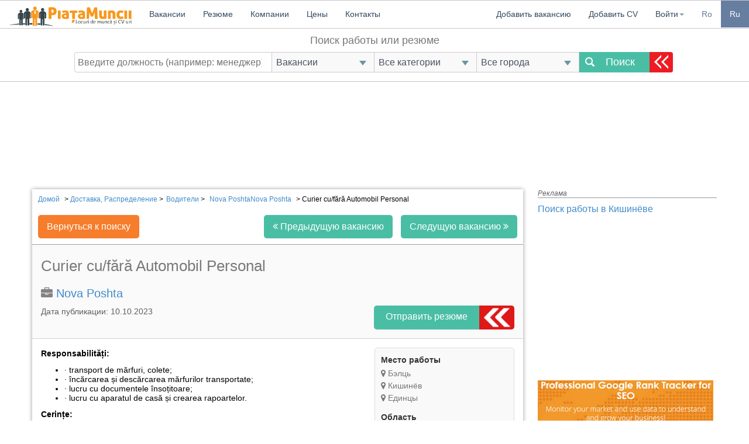

--- FILE ---
content_type: text/html; charset=UTF-8
request_url: https://piatamuncii.md/ru/job-curier-cu-fara-automobil-personal-60490
body_size: 12153
content:
<!DOCTYPE html>
<html itemscope itemtype="https://schema.org/WebPage" lang="ro-RO">
<head><meta charset="utf-8">
<meta content="text/html; charset=utf-8" http-equiv="Content-Type" />
<meta name="viewport" content="width=device-width, initial-scale=1.0, maximum-scale=1.0, user-scalable=no">
<meta name="google-site-verification" content="6v72hLEgIjd-mdI2f4rjXfklMRfqSvxOAA7L5TlPU2E" />
<meta name="yandex-verification" content="46b41de2e446f7c5" />
<link rel="canonical" href="https://piatamuncii.md/ru/job-curier-cu-fara-automobil-personal-60490/">
<link rel="alternate" hreflang="ro-RO" href="https://piatamuncii.md/ro/job-curier-cu-fara-automobil-personal-60490/">
<link rel="alternate" hreflang="ru-RU" href="https://piatamuncii.md/ru/job-curier-cu-fara-automobil-personal-60490/">
<link rel="alternate" hreflang="x-default" href="https://piatamuncii.md/ro/job-curier-cu-fara-automobil-personal-60490/">
<title itemprop="name">Curier cu/fără Automobil Personal | Nova Poshta | Работа</title>
<!-- for Google --> 
<meta name="description" itemprop="description" content="Подробнее о вакансии - Responsabilități:


	&middot; transport de mărfuri, colete;
	&middot; &icirc;ncărcarea și descărcarea mărfurilor transportate;
	&middot; lucru cu documentele &icirc;nsoțitoare;
	&middot; lucru cu aparatul de casă și crearea..." />
<meta name="author" content="PiataMuncii.md" />
<meta itemprop="image" content="https://piatamuncii.md/images/logo.png"> 
<meta name="application-name" content="PiataMuncii.md" />
  
<!-- for Facebook -->
<meta property="og:type" content="website" />
<meta property="og:title" content="Curier cu/fără Automobil Personal | Nova Poshta | Работа" />
<meta property="og:image" content="https://piatamuncii.md/admin" />
<meta property="og:url" content="" />
<meta property="og:description" content="Подробнее о вакансии - Responsabilități:


	&middot; transport de mărfuri, colete;
	&middot; &icirc;ncărcarea și descărcarea mărfurilor transportate;
	&middot; lucru cu documentele &icirc;nsoțitoare;
	&middot; lucru cu aparatul de casă și crearea..." />
<meta property="og:site_name" content="piatamuncii.md" />
<meta property="fb:app_id" content="1781700068806088" />
<meta property="og:locale"  content="ro_RO" />
<meta property="og:locale:alternate"  content="ru_RU" />
<!-- for Twitter -->
<meta name="twitter:card" content="summary" />
<meta name="twitter:title" content="Curier cu/fără Automobil Personal | Nova Poshta | Работа" />
<meta name="twitter:description" content="Подробнее о вакансии - Responsabilități:


	&middot; transport de mărfuri, colete;
	&middot; &icirc;ncărcarea și descărcarea mărfurilor transportate;
	&middot; lucru cu documentele &icirc;nsoțitoare;
	&middot; lucru cu aparatul de casă și crearea..." />
<meta name="twitter:image" content="https://piatamuncii.md/admin" />
<link rel="stylesheet" type="text/css" href="/css/css_munca/style_main.css?v=3"> 
<link href="https://piatamuncii.md/favicon.ico" rel="shortcut icon" type="img/favicon.ico" />
<link href="https://cdnjs.cloudflare.com/ajax/libs/font-awesome/4.7.0/css/font-awesome.min.css" rel="stylesheet">
<script src="https://code.jquery.com/jquery-1.12.4.min.js"></script>
<script src="/js/all-compress-js.js"></script> 
<script type="text/javascript" src="/plugins/bootstrapvalidator/dist/js/language/ru.js"></script> 
<script async type="text/javascript" src="/js/js_munca/ajaxfileupload.js"></script>
<script async src="/js/js_munca/jquery.tipTip.minified.js" type="text/javascript" charset="utf-8"></script>
<script src='https://www.google.com/recaptcha/api.js'></script>
<script type="text/javascript" src="//cdnjs.cloudflare.com/ajax/libs/angular.js/1.6.4/angular.min.js"></script>

<!-- Global site tag (gtag.js) - Google Analytics -->

<script async src="https://www.googletagmanager.com/gtag/js?id=G-V6SKFFJNSF"></script>
<script>
  window.dataLayer = window.dataLayer || [];
  function gtag(){dataLayer.push(arguments);}
  gtag('js', new Date());

  gtag('config', 'G-V6SKFFJNSF');
</script>

<script type="application/ld+json">
{ "@context": "https://schema.org",
    "@type": "WebSite", 
	"url": "https://piatamuncii.md/",
    "potentialAction": { 
        "@type": "SearchAction",
        "target": "https://piatamuncii.md/ru/cautare?q={search_term_string}&tab=&category=&city=",
        "query-input": "required name=search_term_string"
   } 
}
</script>  
</head>
<body ng-app=""> 
<script async src="https://pagead2.googlesyndication.com/pagead/js/adsbygoogle.js"></script>
<script>
     (adsbygoogle = window.adsbygoogle || []).push({
          google_ad_client: "ca-pub-8182081136519299",
          enable_page_level_ads: true
     });
</script>
 
 		   <script> 
    // assumes you're using jQuery
    $(document).ready(function() {
    $('.confirm-div').hide();
        });

</script>
<header>


  <div class="bs-example">
    <nav class="navbar">
        <!-- Brand and toggle get grouped for better mobile display -->
        <div class="navbar-header">
            <button type="button" data-target="#navbarCollapse" data-toggle="collapse" class="navbar-toggle">
                <span class="sr-only">Toggle navigation</span>
                <span class="icon-bar"></span>
                <span class="icon-bar"></span>
                <span class="icon-bar"></span>
            </button>
            
			<div id="logo"> 
				<a class="navbar-brand" href="https://piatamuncii.md/ru"> 
					<img src="https://piatamuncii.md/images/logo.png" title="rabota" alt="PiataMuncii.md"/> 
				</a> 
			</div>
        </div>
        <!-- Collection of nav links, forms, and other content for toggling -->
        <div id="navbarCollapse" class="collapse navbar-collapse">
            <ul class="nav navbar-nav" itemscope itemtype="https://www.schema.org/SiteNavigationElement">
                <li itemprop="name"><noindex><a itemprop='url' rel='nofollow' class='' title='Bакансии'  href='/ru/rabota'>Bакансии</a></noindex></li><li itemprop="name"><noindex><a itemprop='url' rel='nofollow' class='' title='Резюме'  href='/ru/curriculum-vitae'>Резюме</a></noindex></li><li itemprop="name"><noindex><a itemprop='url' rel='nofollow' class='' title='Компании'  href='/ru/nasi-clienti'>Компании</a></noindex></li><li itemprop="name"><noindex><a itemprop='url' rel='nofollow' class='' title='Цены'  href='/ru/ceny'>Цены</a></noindex></li><li itemprop="name"><noindex><a itemprop='url' rel='nofollow' class='' title='Контакты'  href='/ru/kontakti'>Контакты</a></noindex></li></ul>             </ul>
			
           
		   
    <ul id="lang" class="nav navbar-nav navbar-right">
				 
		 
		 <li class="adauga-job"><a rel="nofollow" class="fancybox" href="#inline-login">Добавить вакансию</a></li>
		 <li class="adauga-cv"> <a href="https://piatamuncii.md/ru/dobaviti-reziume">Добавить CV</a></li>
		  
		  
        <li class="dropdown">
					   
 	        			        <a data-toggle="dropdown" class="dropdown-toggle" href="#">Войти<b class="caret"></b></a>
                    
					<ul class="dropdown-menu log-down">
				        <a rel="nofollow" id="open_log" class="fancybox" href="#inline-login">Войти</a>
						<a rel="nofollow" id="open_log" class="fancybox" href="#inline-register">Pегистрация</a>
                        
                    </ul> 
						</li>
				
		 		  
			   <li> <a href="/ro/" lang="ru" id="lang_ro"  >Ro</a></li>
			  <li>  <a href="/ru/" lang="ru" id="lang_ru" class=activ_lang >Ru</a></li>
   </ul>
			
			
        </div>
    </nav> 
		
					
				<div id="search_form" > 

		  <div class="forma_cautare">
			 <p>Поиск работы или резюме</p>
			<form  class= "form-search" action="https://piatamuncii.md/ru/poisk" method="GET"> 
				<div class="search-box">
					<input  type="search" name="q" placeholder="Введите должность (например: менеджер)" required />  
				</div>
			  
			   <div class="select_style">
			  <select name="tab" id="cv_jobs">
				<option value="1">Вакансии </option>
				<option value="2">Резюме </option>
			  </select>
			</div>
			  
			   <div class="select_style">
			  <select name="category" id="Domeniul">
				<option value="">Все категории</option>
											<option value="4">Администраторы</option>
											<option value="49">Сельское хозяйство</option>
											<option value="5">Питания</option>
											<option value="42">Другие</option>
											<option value="6">Страхование, Кредитование, Лизинг</option>
											<option value="7">Авто</option>
											<option value="41">Банки и Финансы</option>
											<option value="8">Бизнес</option>
											<option value="9">Оператор call центра</option>
											<option value="10">Торговля, Продавцы, Кассиры</option>
											<option value="11">Строительство, Недвижимость</option>
											<option value="12">Консалтинг, Аудит</option>
											<option value="2">Бухгалтерия</option>
											<option value="13">Косметика, Парфюмерия, Салоны красоты
</option>
											<option value="14">Кладовщики, Грузчики</option>
											<option value="15">Дизайн интерьера, Архитектура</option>
											<option value="16">Образование, Тренинги</option>
											<option value="17">Фитнес, Спорт</option>
											<option value="18">Государственные вакансии</option>
											<option value="50">Гастрономия</option>
											<option value="19">Инженеры</option>
											<option value="1">IT/PC специалисты</option>
											<option value="37">Юриспруденция</option>
											<option value="20">Доставка, Распределение</option>
											<option value="22">Работа на дому</option>
											<option value="21">Работа для студентов</option>
											<option value="23">Менеджеры</option>
											<option value="25">Сетевой маркетинг</option>
											<option value="26">СМИ, Журналистика</option>
											<option value="27">Медицина, Фармация</option>
											<option value="28">Персонал для домa</option>
											<option value="24">Офисные работники, Секретариат</option>
											<option value="29">Производство, Промышленность</option>
											<option value="30">Реклама, Маркетинг, PR</option>
											<option value="31">Рестораны, Бар</option>
											<option value="43">HR</option>
											<option value="36">Охрана, Безопасность</option>
											<option value="38">Шоу-Бизнес, Казино, Развлечения</option>
											<option value="39">Водители</option>
											<option value="32">Телекоммуникации и связь</option>
											<option value="33">Полиграфия, Издатели</option>
											<option value="34">Переводы</option>
											<option value="3">Транспорт, Логистика</option>
											<option value="35">Туризм, Гостиницы</option>
							  </select>
				</div>
				
				 <div class="select_style">
			  <select name="city" id="locatia">
				<option value=""> Все города</option>
								            <option value="6">Новые Анены </option>
                				            <option value="2">Бэлць</option>
                				            <option value="7">Бессарабка</option>
                				            <option value="8">Бричаны </option>
                				            <option value="9">Кахул</option>
                				            <option value="11">Калараш</option>
                				            <option value="10">Кантемир</option>
                				            <option value="12">Каушаны </option>
                				            <option value="37">Чадыр-Лунга</option>
                				            <option value="1">Кишинёв</option>
                				            <option value="13">Чимишлия</option>
                				            <option value="38">Комрат</option>
                				            <option value="14">Криуляны</option>
                				            <option value="5">Дондюшаны</option>
                				            <option value="15">Дрокия </option>
                				            <option value="16">Дубоссары</option>
                				            <option value="17">Единцы</option>
                				            <option value="18">Фалешты </option>
                				            <option value="19">Флорешты</option>
                				            <option value="20">Глодяны</option>
                				            <option value="21">Хынчешты</option>
                				            <option value="22">Яловены</option>
                				            <option value="23">Леова</option>
                				            <option value="24">Ниспорены </option>
                				            <option value="25">Окница</option>
                				            <option value="3">Оргеев </option>
                				            <option value="26">Резина</option>
                				            <option value="27">Рышканы</option>
                				            <option value="28">Сынджерей</option>
                				            <option value="29">Шолданешты</option>
                				            <option value="36">Сороки</option>
                				            <option value="30">Штефан-Водэ</option>
                				            <option value="4">Страшены</option>
                				            <option value="31">Тараклия </option>
                				            <option value="32">Теленешты </option>
                				            <option value="33">Бендеры</option>
                				            <option value="34">Унгены</option>
                			  </select>
			  </div>
			  <div class="right-serch-btn">
			  <button type="submit" class="search-btn">Поиск</button>
			  </div>
			</form>
			 
		  </div>
		 
	</div>

			
	
    <!--	
		 
			<div id="myBar"> 
				<div class="centru">
					<p> Curier cu/fără Automobil Personal 
				</div>
			</div> 
			  
	-->	 
		
</div>

 
	 	
</header>
<main>
<!-- reclama 1 -->
 <div id="banner_sus"> 	
	 <div class="ads-pagina-vip"> 
<script async src="//pagead2.googlesyndication.com/pagead/js/adsbygoogle.js"></script>
<!-- reclama 4 -->
<ins class="adsbygoogle"
     style="display:inline-block;width:100%;height:90px"
     data-ad-client="ca-pub-8182081136519299"
     data-ad-slot="1773485764"></ins>
<script>
(adsbygoogle = window.adsbygoogle || []).push({});
</script>
	 
	  </div> 
	  
</div>  


<script type="application/ld+json"> {
  "@context" : "https://schema.org/",
  "@type" : "JobPosting",
  "title" : "Curier cu/fără Automobil Personal",
  "description" : "Responsabilități:


	 transport de mărfuri, colete;
	 &icirc;ncărcarea și descărcarea mărfurilor transportate;
	 lucru cu documentele &icirc;nsoțitoare;
	 lucru cu aparatul de casă și crearea rapoartelor.


Cerințe:


	 capacitatea de a lucru cu documentele &icirc;nsoțitoare;
	 cunoașterea Chișinăului și regiunilor țării;
	 experiență de lucru ca curier expeditor reprezintă un avantaj;
	 cunoașterea limbilor rom&acirc;ne și ruse;
	 permis de conducere categoria B.


Oferim:


	 salariu de la 12 000 lei;
	 angajare oficială cu asigurarea tuturor normelor sociale;
	 condiții de muncă confortabile și atmosferă prietenoasă.


Nr de contact 078672277

Vă rugăm să expediați CV-ul la ...", 
  "datePosted" : "2023-10-10 17:01:21",					
  "validThrough" : "2024-04-09",
  "employmentType" : "Полный",
  "hiringOrganization" : {
  "@type" : "Organization",
  "name" : "Nova Poshta"
   
  },
   "jobLocation" : {
    "@type" : "Place",
    "address" : {
      "@type" : "PostalAddress",
      "addressLocality" : "Бэлць, Кишинёв, Единцы"


    }
}

  }  
}
</script>
 
    <div class="page_job">
	  
	   <div class="centru">		 
   <div class="left_bloc">		
		 
 	 
	
	
	<div class="content_job">		 
		<div class="nav-bread"  itemscope itemtype="https://schema.org/BreadcrumbList"><li itemprop="itemListElement" itemscope itemtype="https://schema.org/ListItem" >
				                           <a itemprop="item" rel="index" href="https://piatamuncii.md/ru" title="Домой"><span itemprop="name">Домой</span></a> 
										   <meta itemprop="position" content="1" />
										   </li> > <li itemprop="itemListElement" itemscope itemtype="https://schema.org/ListItem" ><a itemprop="item" href="https://piatamuncii.md/ru/domeniul-dostavka-raspredeleniye" title="Доставка, Распределение"> <span itemprop="name">Доставка, Распределение</span></a>
						    <meta itemprop="position" content="2" />  >  
						  </li><li itemprop="itemListElement" itemscope itemtype="https://schema.org/ListItem" ><a itemprop="item" href="https://piatamuncii.md/ru/domeniul-voditeli" title="Водители"> <span itemprop="name">Водители</span></a>
						    <meta itemprop="position" content="3" />  >  
						  </li> <li itemprop="itemListElement" itemscope itemtype="https://schema.org/ListItem"><a itemprop="item" href="https://piatamuncii.md/ru/company/nova-poshta" title="Nova Poshta">Nova Poshta<span itemprop="name">Nova Poshta</span></a><meta itemprop="position" content="4" /></li> > Curier cu/fără Automobil Personal</div> 
		
		<div class="buton-control">	 
			<p class="btn-anunt"><a rel="up" href="" class="back-search back back-s"> Вернуться к поиску</a></p>
        
			<span class="buton-right">
			    					     <a rel="next" class="next" href="job-barista-60491"><i class="fa fa-angle-double-left back-arrow"></i> Предыдущую вакансию </a>
						
						<a rel="prev" class="prev" href="job-operator-casier-60489">Следущую вакансию <i class="fa fa-angle-double-right forow-arrow"></i></a>
					 
			</span>
        </div>  			  
 	 
		<div class="header_job_descrition"> 
		    <div class="head-detail-job"> 
			   <div class="confirm-div alert alert-info"></div>
				<div class="top-title">
				    <h1>Curier cu/fără Automobil Personal</h1>
					   <h2 class="company-name"><i class="fa fa-briefcase"></i>
														    <a href="https://piatamuncii.md/ru/company/nova-poshta">Nova Poshta</a>							 
													</h2>
					 
							<div class="info_job">
							<div class="views"> </div> 
						 
							<div class="right-date">
							   

							   										 Дата публикации: 10.10.2023 
																	
							
							</div>
					 	
						</div>
						<div class="aplica-btn-right">
							<div class="job-button-block-details">
								<button id="trimite_cv" class="fancybox modalbox link-button link-button-a db f-n" href="#inline3">Отправить резюме</button>
							</div>
						</div>
				</div>
			</div>
		</div>           
    
	<div class="job-content">
			
			  <div class="left_job_content">
			    <div class="text-job">
			         <p><strong>Responsabilități:</strong></p>

<ul>
	<li>&middot; transport de mărfuri, colete;</li>
	<li>&middot; &icirc;ncărcarea și descărcarea mărfurilor transportate;</li>
	<li>&middot; lucru cu documentele &icirc;nsoțitoare;</li>
	<li>&middot; lucru cu aparatul de casă și crearea rapoartelor.</li>
</ul>

<p><strong>Cerințe:</strong></p>

<ul>
	<li>&middot; capacitatea de a lucru cu documentele &icirc;nsoțitoare;</li>
	<li>&middot; cunoașterea Chișinăului și regiunilor țării;</li>
	<li>&middot; experiență de lucru ca curier expeditor reprezintă un avantaj;</li>
	<li>&middot; cunoașterea limbilor rom&acirc;ne și ruse;</li>
	<li>&middot; permis de conducere categoria B.</li>
</ul>

<p><strong>Oferim:</strong></p>

<ul>
	<li>&middot; salariu de la 12 000 lei;</li>
	<li>&middot; angajare oficială cu asigurarea tuturor normelor sociale;</li>
	<li>&middot; condiții de muncă confortabile și atmosferă prietenoasă.</li>
</ul>

<p>Nr de contact 078672277</p>

<p>Vă rugăm să expediați CV-ul la e-mail&nbsp;hrjob@novaposhta.md</p> 
			    </div>
             </div>
			 
			  <div class="right_job_content">
                <div class="criterii-job">
				 
				     

          <div class="content-detalii-job-left">
		  
		      <div class="oras-tag">
			    <span class="job-location-top">

				   

					<ul>
					
					  						<p>Место работы</p>
												  <li><i class="fa fa-map-marker"></i>
							<a href="https://piatamuncii.md/ru/lucru-in-belti">
							  Бэлць							</a>
						  </li>
												  <li><i class="fa fa-map-marker"></i>
							<a href="https://piatamuncii.md/ru/lucru-in-kishiniov">
							  Кишинёв							</a>
						  </li>
												  <li><i class="fa fa-map-marker"></i>
							<a href="https://piatamuncii.md/ru/lucru-in-edintsi">
							  Единцы							</a>
						  </li>
											  					</ul>

				  
				</span> 
			  </div>		  
		  
		     	<div class="cv_list-category">
					   <p>Oбласть</p>
						 						   
							 <ul class="job-category-tag"> 
							 <a href="https://piatamuncii.md/ru/domeniul-dostavka-raspredeleniye">  <i class="fa fa-tags"></i> Доставка, Распределение</a>
							 </ul>  
						   
							 <ul class="job-category-tag"> 
							 <a href="https://piatamuncii.md/ru/domeniul-voditeli">  <i class="fa fa-tags"></i> Водители</a>
							 </ul>  
						  											</div>
		    
		  
        <div class="cv_listing-widget-top">
  
		  <ul class="eperiente-sudii">
		  		     <li class="studii"><span class="criterii">Образование:</span> <span class="detali-style">Без образования</span></li>
		  		  				<li class="experienta">
				  <span class="criterii">Опыт работы:</span>
				  <span class="detali-style">без опыта</span>
				</li>

		   		     <li class="salariu"><span class="criterii">Зарплата:</span>
                <span class="detali-style"> 
					Договорный				</span>
			</li>
			
             <li class="program">
			  <span class="criterii">График работы:</span>
			  <span class="detali-style">
				Сменный			  </span>
			</li>

		  </ul> 
               
        </div>
 
    </div>

 
             <div class="company_contact">
				<p>Kонтакты Работодателя</p>
			     <ul class="tel-mail">
											<li class="tel">Mоб.: <span class="detali-style">078672277</span></li>
					 
										<li class="email">E-mail: <span class="detali-style">
					 <a class="modalbox" href="#inline3" ><strong>hrjob@novaposhta.md</strong></a>
					 </span></li>
					
				</ul>
				             </div>
         	
           </div>
		</div>	
 
                <div class="alter_button">
				  <button  id="simplu_btn" class="fancybox modalbox   aplica-buton" href="#inline1">Откликнитесь</button>
				</div>			 
			 <p class="cv-article"><strong>Скачать пример или читайте несколько советов, как правильно составить <a rel="details" target="_blank" href="blog/kak-pravilno-sostaviti-reziume-na-rabotu">резюме на работу</a></strong></p>
				<div id="button-control">  
					


    <div class="share">
    <ul>
      <li class="fb-share-button" data-href="https://piatamuncii.md/ru/job-curier-cu-fara-automobil-personal-60490" data-layout="button_count" data-size="small" data-mobile-iframe="true"></li>
      
    <li>
    <a href="https://piatamuncii.md/ru/job-curier-cu-fara-automobil-personal-60490" class="twitter-share-button" data-via="twitterapi" data-lang="en">Tweet</a>
<script>!function(d,s,id){var js,fjs=d.getElementsByTagName(s)[0],p=/^http:/.test(d.location)?'http':'https';if(!d.getElementById(id)){js=d.createElement(s);js.id=id;js.src=p+'://platform.twitter.com/widgets.js';fjs.parentNode.insertBefore(js,fjs);}}(document, 'script', 'twitter-wjs');</script>
    </li>
 
    <li>
      
      <div id="ok_shareWidget"></div>
<script>
!function (d, id, did, st) {
  var js = d.createElement("script");
  js.src = "https://connect.ok.ru/connect.js";
  js.onload = js.onreadystatechange = function () {
  if (!this.readyState || this.readyState == "loaded" || this.readyState == "complete") {
    if (!this.executed) {
      this.executed = true;
      setTimeout(function () {
        OK.CONNECT.insertShareWidget(id,did,st);
      }, 0);
    }
  }};
  d.documentElement.appendChild(js);
}(document,"ok_shareWidget","https://piatamuncii.md/ru/job-curier-cu-fara-automobil-personal-60490","{width:190,height:30,st:'straight',sz:20,ck:2}");
</script>

    </li>
    </ul>
    </div>				</div> 
		</div>    
    </div>
	
   
 <!-- bloc joburi asemanatoare -->
<div id="bloc-joburi-asemenatoare">
  <p class="bloc-titlu">Похожие вакансии</p>
  <div class="bloc-job-bootom">

                  
        <div class="bottom-separator">
          <div class="cv_premium_list">
            <div id="foto_personal-listing-job">
              <img src="https://cdn1.iconfinder.com/data/icons/big-business/512/Skyscraper-512.png"/>            </div>
            <div class="pozitie-detalii-job">
              <h3><a href="/ru/job-sofer-tir-56809" rel="tag">Sofer TIR</a></h3>
              <div class="company-listing"><strong>TST Total Spedition Transport</strong></div>
            </div>

            <div class="location-job-listing">
              <div class="job-location-bottom">
                <i class="fa fa-map-marker"></i>
                <select name="city[56809]" id="city_56809">
                  <option value="30">Румыния</option>                </select>
              </div>
            </div>

            <ul class="bloc-dreapta">
              <li class="job-type full-time" style="background-color: #F67D2C;">Сменный</li>
              <li class="data-list-job">
                27.05.2021              </li>
            </ul>

            <div style="clear:both"></div>
          </div>
        </div>
              
        <div class="bottom-separator">
          <div class="cv_premium_list">
            <div id="foto_personal-listing-job">
              <img src="https://cdn1.iconfinder.com/data/icons/big-business/512/Skyscraper-512.png"/>            </div>
            <div class="pozitie-detalii-job">
              <h3><a href="/ru/job-kurier-s-lichnym-gruzovym-avtomobilem-bus-60519" rel="tag">Курьер с личным грузовым автомобилем (бус)</a></h3>
              <div class="company-listing"><strong>Nova Poshta</strong></div>
            </div>

            <div class="location-job-listing">
              <div class="job-location-bottom">
                <i class="fa fa-map-marker"></i>
                <select name="city[60519]" id="city_60519">
                  <option value="2">Бэлць</option><option value="17">Единцы</option>                </select>
              </div>
            </div>

            <ul class="bloc-dreapta">
              <li class="job-type full-time" style="background-color: #F67D2C;">Сменный</li>
              <li class="data-list-job">
                18.10.2023              </li>
            </ul>

            <div style="clear:both"></div>
          </div>
        </div>
              
        <div class="bottom-separator">
          <div class="cv_premium_list">
            <div id="foto_personal-listing-job">
              <img src="https://cdn1.iconfinder.com/data/icons/big-business/512/Skyscraper-512.png"/>            </div>
            <div class="pozitie-detalii-job">
              <h3><a href="/ru/job-voditeli-dalinoboishchik-mejdunarodnik-kat-se-v-polishe-58666" rel="tag">ВОДИТЕЛЬ-ДАЛЬНОБОЙЩИК, МЕЖДУНАРОДНИК КАТ. СЕ в Польше</a></h3>
              <div class="company-listing"><strong>Magistral Transport</strong></div>
            </div>

            <div class="location-job-listing">
              <div class="job-location-bottom">
                <i class="fa fa-map-marker"></i>
                <select name="city[58666]" id="city_58666">
                  <option value="31">Польша</option>                </select>
              </div>
            </div>

            <ul class="bloc-dreapta">
              <li class="job-type full-time" style="background-color: #F67D2C;">Сменный</li>
              <li class="data-list-job">
                19.05.2022              </li>
            </ul>

            <div style="clear:both"></div>
          </div>
        </div>
          
  </div>
</div>
<!-- bloc-joburi-asemenatoare end -->
		
		Не нашли подходящую вакансию, используйте форму ниже		   <div class="filtru-cautare" id="scrollable-dropdown-menu" style="margin-bottom: 0px;">
        <input id="comp_keyword newSupplier" class="typeaheadjobs" placeholder="Введите желаемую работу..." autocomplete="off" style="margin-bottom: 15px;   width: 100%;" type="text">
      </div>    
		
				
				
	</div>
 
<!--******Inceput Filtru Joburi******-->  


 	<div id="page_job-right">
          	
    	   <div class="job-spotlight">
	 
	
  
  <div class="filtre">
     
             	 <span class="id-anunt">Реклама</i></span>		
			<div class="right-adss">			
	             <a target='_blank' title='Поиск работы в Кишинёве' href='https://www.rabota.md/ru/'> Поиск работы в Кишинёве</a>		    </div>
			<div class="right-adss">			
	             <script async src="//pagead2.googlesyndication.com/pagead/js/adsbygoogle.js"></script>
	<ins class="adsbygoogle"
		style="display: inline-block; width: 100%; height: 60px;"
		data-ad-client="ca-pub-8182081136519299"
		data-ad-slot="4834150562"
		data-ad-format="auto">
	</ins>
<script>(adsbygoogle = window.adsbygoogle || []).push({});</script>		    </div> 
      <a target="_blank" rel="nofollow" href="https://www.seolium.com/"> <img src="/images/seo/seo-rank.jpg"  alt="Professional Google Rank Tracker for SEO"></a>
       
 
	    <div id="news_letter_div">
            <div class="block_optiuni block_unic" id="block_unic">
              <h6>Сообщите мне по эл-почте о новой добавленной вакансии или резюме</h6>
              <form enctype="multipart/form-data" class="news_letter" id="news_letter"  action="/ru/newsLetter" method="post">
    <input type="email" name="email" placeholder="Введите свой E-mail" required autocomplete="email" />
    
    <div class="select_news">
        <select name="city" class="category_optiuni" required autocomplete="address-level2">
            <option value=""> Все города</option>
                            <option value="6">Новые Анены </option>
                            <option value="2">Бэлць</option>
                            <option value="7">Бессарабка</option>
                            <option value="8">Бричаны </option>
                            <option value="9">Кахул</option>
                            <option value="11">Калараш</option>
                            <option value="10">Кантемир</option>
                            <option value="12">Каушаны </option>
                            <option value="37">Чадыр-Лунга</option>
                            <option value="1">Кишинёв</option>
                            <option value="13">Чимишлия</option>
                            <option value="38">Комрат</option>
                            <option value="14">Криуляны</option>
                            <option value="5">Дондюшаны</option>
                            <option value="15">Дрокия </option>
                            <option value="16">Дубоссары</option>
                            <option value="17">Единцы</option>
                            <option value="18">Фалешты </option>
                            <option value="19">Флорешты</option>
                            <option value="20">Глодяны</option>
                            <option value="21">Хынчешты</option>
                            <option value="22">Яловены</option>
                            <option value="23">Леова</option>
                            <option value="24">Ниспорены </option>
                            <option value="25">Окница</option>
                            <option value="3">Оргеев </option>
                            <option value="26">Резина</option>
                            <option value="27">Рышканы</option>
                            <option value="28">Сынджерей</option>
                            <option value="29">Шолданешты</option>
                            <option value="36">Сороки</option>
                            <option value="30">Штефан-Водэ</option>
                            <option value="4">Страшены</option>
                            <option value="31">Тараклия </option>
                            <option value="32">Теленешты </option>
                            <option value="33">Бендеры</option>
                            <option value="34">Унгены</option>
                    </select>
    </div>
    
    <div class="select_news">
        <select name="category" class="category_optiuni" required autocomplete="off">
            <option value="">Все категории</option>
                            <option value="4">Администраторы</option>
                            <option value="49">Сельское хозяйство</option>
                            <option value="5">Питания</option>
                            <option value="42">Другие</option>
                            <option value="6">Страхование, Кредитование, Лизинг</option>
                            <option value="7">Авто</option>
                            <option value="41">Банки и Финансы</option>
                            <option value="8">Бизнес</option>
                            <option value="9">Оператор call центра</option>
                            <option value="10">Торговля, Продавцы, Кассиры</option>
                            <option value="11">Строительство, Недвижимость</option>
                            <option value="12">Консалтинг, Аудит</option>
                            <option value="2">Бухгалтерия</option>
                            <option value="13">Косметика, Парфюмерия, Салоны красоты
</option>
                            <option value="14">Кладовщики, Грузчики</option>
                            <option value="15">Дизайн интерьера, Архитектура</option>
                            <option value="16">Образование, Тренинги</option>
                            <option value="17">Фитнес, Спорт</option>
                            <option value="18">Государственные вакансии</option>
                            <option value="50">Гастрономия</option>
                            <option value="19">Инженеры</option>
                            <option value="1">IT/PC специалисты</option>
                            <option value="37">Юриспруденция</option>
                            <option value="20">Доставка, Распределение</option>
                            <option value="22">Работа на дому</option>
                            <option value="21">Работа для студентов</option>
                            <option value="23">Менеджеры</option>
                            <option value="25">Сетевой маркетинг</option>
                            <option value="26">СМИ, Журналистика</option>
                            <option value="27">Медицина, Фармация</option>
                            <option value="28">Персонал для домa</option>
                            <option value="24">Офисные работники, Секретариат</option>
                            <option value="29">Производство, Промышленность</option>
                            <option value="30">Реклама, Маркетинг, PR</option>
                            <option value="31">Рестораны, Бар</option>
                            <option value="43">HR</option>
                            <option value="36">Охрана, Безопасность</option>
                            <option value="38">Шоу-Бизнес, Казино, Развлечения</option>
                            <option value="39">Водители</option>
                            <option value="32">Телекоммуникации и связь</option>
                            <option value="33">Полиграфия, Издатели</option>
                            <option value="34">Переводы</option>
                            <option value="3">Транспорт, Логистика</option>
                            <option value="35">Туризм, Гостиницы</option>
                    </select>
    </div>
    
    <div class="select_news">
        <select name="tip" class="category_optiuni" autocomplete="off">
            <option value="1">Вакансии </option>
            <option value="2">Резюме </option>
        </select>
    </div>

    <div class="g-recaptcha" data-sitekey="6Lfr0yUUAAAAADQulJssb6QcYmIIuEkgadKrjNHM"></div> 
    <button type="submit" class="bt-send-letter">Подписаться</button>
</form>

            
            </div>
          </div>
	
  </div>
 
   </div>
 
  </div>  
 						
</div>	   
        </div>
 
      <div style="clear:both;"></div>
 
  
    <div id="top_footer">
	    <div class="content_top_footer">
				<h3> Хотите стать лидером на рынке труда - "Присоединяйся и ТЫ"</h3>
				<p>Не стесняйтесь обращаться к нам за дополнительными вопросами или информацией</p>
				</div>
				<div class="row-top_footer">
              <a class ="btn-contact" href="/ru/kontakti">Свяжись с нами</a>
        </div>
			</div>
 
<div id="inline1" style="display: none;">
  <h2>Ищите работу?</h2>
   <div class="aplic-form">Заполните нижние поля чтобы откликнуться на эту работу</div>
  <form enctype="multipart/form-data" id="form_company_cv" action="/ru/send_company" method="post">
    <input type="text" name="name" id="name" placeholder="Фамилия / Имя *" value="" tabindex="1" required autocomplete="name" />
    <input type="text" name="ema" id="email" placeholder="Email *"  value="" tabindex="1" required autocomplete="email" />
    <input type="text" name="job" id="job" placeholder="Должность *" value="" tabindex="1" required autocomplete="organization-title" />
    <input type="text" name="tel" id="tel" placeholder="Mоб.: *" value="" tabindex="1" required autocomplete="tel" />
  
   <div class="text-aplica"> 
      <textarea cols="40" rows="8" placeholder="Напишите о себе и о профессиональном опыте" name="textarea" id="textarea" required="required" autocomplete="off"></textarea>
    </div>
    <div class="g-recaptcha " data-sitekey="6Lfr0yUUAAAAADQulJssb6QcYmIIuEkgadKrjNHM"></div>
<div class="hide-input">
  <input type="hidden" class="hide_job_email" name="job_email" value="hrjob@novaposhta.md">
  <input type="hidden" class="hide_company_id" name="company" value="6208">
  <input type="hidden" class="hide_catalog" name="catalog" value="1">
  <input type="hidden" name="premium_jobs" value="1">
  <input type="hidden" class="hide_item" name="item" value="60490">
  <input type="submit" id="send_company_email_cv" name="send_company" value="Отправить отклик" />
</div>
</form>

</div>



<div id="inline3" style="display: none;">
  <h2>Ищите работу?</h2>
  <div class="aplic-form">Заполните нижние поля чтобы откликнуться на эту работу</div>
<form enctype="multipart/form-data" id="send_company_cv" action="/ru/send_company_cv" method="post" accept-charset="utf-8">
    <input type="text" name="name" id="name_cv" placeholder="Фамилия / Имя" value="" tabindex="1" required autocomplete="name" />
    <input type="text" name="tema" id="tema" placeholder="Должность" value="" tabindex="1" required autocomplete="organization-title" />
    <input type="text" name="ema" id="email_cv" placeholder="Email *" value="" tabindex="1" required autocomplete="email" />
    <input type="text" name="tel_candidat" id="tel_candidat" placeholder="Tel. *" value="" tabindex="1" required autocomplete="tel" /> 

    <div>
       <textarea cols="40" rows="8" placeholder="Напишите о себе и о профессиональном опыте" name="textarea" id="textarea_cv" required="required" autocomplete="off"></textarea>
    </div>

    <div id="wrapp_cv_company_file">
        <div id="content_cv_file" class="content-trimite-cv">* Прикрепить CV (Word, PDF)</div>
        <input name="file_cv" accept="application/pdf,application/msword,application/vnd.openxmlformats-officedocument.wordprocessingml.document" type="file" class="trimite-cv" id="file_cv" onchange="trimiteCV()" value="Прикрепить CV (Word, PDF)" required >
    </div>
  
    <div class="hide-input">
        <input type="hidden" class="hide_job_email" name="job_email" value="hrjob@novaposhta.md">
        <input type="hidden" class="hide_company_id" name="company" value="6208">
        <input type="hidden" class="hide_catalog" name="catalog" value="1">
        <input type="hidden" name="premium" value="1">
        <input type="hidden" class="hide_item" name="item" value="60490">
        <input type="submit" id="send_company" name="send_company" value="Отправить отклик" />
    </div>
</form>

</div>
<script type="text/javascript">
$(document).ready(function() {
  var jobForm = $('.aplica_job');
  //jobForm.bootstrapValidator();

  });
</script>  
<script>
// hide all times and then show the first 5
var hideTimes = function() {
    $('.timeSlots').each(function () {
        $(this).children('div').hide().filter(':lt(5)').show();
    });
}

// show all times
var showTimes = function() {
    $('.timeSlots > div').show();
}

$('.appointmentDetails').on('click', '.show', function () {
    showTimes();
    $(this).html('Скрывать <i class="fa fa-sort-asc oras-arrow-up" aria-hidden="true"> ').addClass('hide').removeClass('show');
});

$('.appointmentDetails').on('click', '.hide', function () {
    hideTimes();
    $(this).html('Работа и в -2 других городах <i class="fa fa-sort-desc oras-arrow" aria-hidden="true">').addClass('show').removeClass('hide');
});

hideTimes();
</script>

   </main>

<footer>
<script>$(document).ready(function(){$(".fancybox").fancybox({openEffect:'none',closeEffect:'none'});});</script>

 <p id="back-top"><a href="#top"><span>В<br>верх</span></a></p>
  <div id="inline-login" style="display: none;">
    <div id="respons-ajax-login"><ul></ul></div>
      <div class="body-login">
      <p class="popup-title">Войти</p>
    
      
                 <form class="do_login form_cont custom_shadow fl form" action="/main/do_login" method="POST">
  <div class="select-box">
    <label for="hidden_samples_9">Выберите кто вы</label>
    <select name="check_login" id="hidden_samples_9" class="validate[required]">
      <option value="">— Bыбрать —</option>
      <option value="company">Вход для компании</option>
      <option value="user">Вход для соискателя</option>
    </select>
  </div>

      <div class="email-autentificare">
      <input type="text" name="email" id="login_email" class="validate[required,custom[email]] input_log_cont" placeholder="E-mail" autocomplete="email">
    </div>                  
                                          

  <div class="email-autentificare">
    <input type="password" name="pwd" id="login_password" class="validate[required] input_log_cont" placeholder="Пароль" autocomplete="current-password">
  </div> 

  <label><input type="checkbox" name="memoreaza" value="1" id="memoreaza">Запомнить пароль</label>
  <div style="clear:both"></div>  
  <p class="password_recovery">Забыли пароль</p> 
  <button type="submit" id="btn_log" class="btn-red btn-cont btn_login">Войти</button>
</form>
               
            </div>
                
                <div class="password_recovery_body" style="display: none;">
                <div id="respons-ajax-recovery"><ul></ul></div>
				<p class="reset-psw-style">Восстановление пароля</p> 
                <!-- PASSWORD RECOVERY -->
<form class="form_password_recovery" action="/main/password_recovery" method="POST">
  <div class="select-box">
    <label for="hidden_samples_8">Выберите кто вы</label>
    <select name="check_register" id="hidden_samples_8" class="validate[required]">
      <option value="">— Bыбрать —</option>
      <option value="company">Bосстановить пароль компании</option>
      <option value="user">Bосстановить пароль соискателя</option>
    </select>
  </div>

  <div class="email-autentificare">
    <input type="text" name="email" id="recovery_email" class="validate[required,custom[email]] input_log_cont" placeholder="E-mail" autocomplete="email">
  </div>

  <button type="submit" id="btn_log" class="send-email-recovery">Отправить</button>
</form>  
                </div>
				<div class="register_option">Вы не зарегистрированы! <a rel="nofollow" id="open_register" class="modalbox" href="#inline-register"> Регистрация здесь</a></div>	
 
    </div>
    
  <div id="inline-register" style="display: none;">
        <div id="respons-ajax-registration"></div>
        <div class="body-registration"><p class="popup-title">Регистрация</p>
	
               <!-- REGISTRATION -->
<form class="form do_registration" action="/main/do_registration" method="POST"> 
  <div class="select-box">
    <label for="hidden_samples_7">Выберите кто вы</label>
    <select name="check_register" id="hidden_samples_7" class="validate[required]">
      <option value="company">Регистрация компании</option>
      <option value="user">Регистрация соискателя</option>
    </select>
  </div>

  <div class="email-autentificare">
    <input class="validate[required,custom[onlyLetterSp],maxSize[300]]" type="text" name="first_name" id="register_name" placeholder="Название фирмы / Имя кандидата" required autocomplete="name">
  </div>  

  <div class="email-autentificare">
    <input class="validate[required,custom[email]] text-input" type="text" name="email" id="register_email" placeholder="E-mail" autocomplete="email">
  </div>

  <div class="email-autentificare">
    <input type="password" name="pwd" id="register_password" class="validate[required,minSize[6],maxSize[50]]" placeholder="Пароль" required autocomplete="new-password">
  </div>

  <div class="email-autentificare">
    <input type="password" name="ret_pwd" id="register_password_repeat" class="validate[required,equals[register_password]]" placeholder="Подтвердите пароль" required autocomplete="new-password">
  </div>
  
  <div class="clear"></div>
  <button type="submit" id="btn_log" class="btn_reg">Pегистрация</button>
</form>
        </div>
		<div class="register_option">У вас уже есть аккаунт! <a rel="nofollow" id="eopen_register" class="modalbox" href="#inline-login"> Войти здесь</a></div>
  </div>
  
  
      
  <div style="display:none;" itemscope itemtype="https://schema.org/LocalBusiness">
		<p itemprop="name">Работа в Кишиневе и Молдове: Ищу работу в Кишиневе</p>
		<img style="display:none;" itemprop="image" src="https://piatamuncii.md/admin/uploads/company/57.png" title="rabota" alt="PiataMuncii.md"/>
			<p itemprop="description">Быстрый поиск работы в Кишиневе и городах Молдовы. Вакансии от прямых работодателей. Работа в Кишиневе по всем направлениям. Добавьте ваши вакансии бесплатно! </p>
		     <a itemprop="url" href="https://piatamuncii.md/">Piatamuncii.md</a>
			<span itemprop="name"><strong>Основатели:</strong></span>
			<div itemprop="member" itemscope itemtype="https://schema.org/OrganizationRole">
              <div itemprop="member" itemscope itemtype="https://schema.org/Person">
                  <span itemprop="name">Нику Дулап</span>
				  <span itemprop="name">Сильвия Кройтор</span>
               </div>
			</div>
			 	Контакты:
			<div itemprop="address" itemscope="" itemtype="https://schema.org/PostalAddress" >
				<small itemprop="streetAddress">Мария Драган 30/9</small>&nbsp;|&nbsp; 
				<small itemprop="addressLocality">Кишинев, Молдова</small>&nbsp;|&nbsp;
								
				  
				<strong>Тел.: </strong>  <span itemprop="telephone">+373 60 71 75 71</span> &nbsp;|&nbsp;
				
				<strong>E-mail:</strong>  <a href="mailto:info@piatamuncii.md" itemprop="email">info@piatamuncii.md</a>
			</div>
			<span itemprop="priceRange">29 Eur</span>
			<span itemprop="priceRange">79 Eur </span>
			<span itemprop="priceRange">299 Eur </span>
	</div>
    
		  
	   <div id="up_footer">
       <div class="block_footer">
        <div id="logo_footer"><img src="https://piatamuncii.md/images/logo_footer.png" title="rabota" alt="PiataMuncii.md"/>
	
			<nav>
		<noindex><a rel='nofollow' class='' title='Домой'  href='/'>Домой</a></noindex></li><noindex><a rel='nofollow' class='' title='О нас'  href='/ru/o-nas'>О нас</a></noindex></li><noindex><a rel='nofollow' class='' title='Новости'  href='/ru/blog'>Новости</a></noindex></li><noindex><a rel='nofollow' class='' title='Компании'  href='/ru/nasi-clienti'>Компании</a></noindex></li><noindex><a rel='nofollow' class='' title='Цены'  href='/ru/ceny'>Цены</a></noindex></li><noindex><a rel='nofollow' class='' title='Контакты'  href='/ru/kontakti'>Контакты</a></noindex></li><noindex><a rel='nofollow' class='' title='Правила и Условии'  href='/ru/rules'>Правила и Условии</a><noindex><a rel="nofollow" href="/main/widget/ru"> Widget </a><a rel="nofollow" href="/ru/promovare-seo"> SEO Promovare </a> </noindex></noindex></li></ul><a target='_blank' title='Поиск работы в Кишинёве' href='https://www.rabota.md/ru/'> Поиск работы в Кишинёве</a>		
	</nav>	
 
</div>
</div>
<div class="block_footer_clienti">
 <div id="clienti">

  <img src="/images/cl1.png" alt="company-1"/> 
  <img src="/images/cl2.png" alt="company-2"/>
   <a href="/ru/company/boekestijn"><img src="/images/cl3.png"  alt="Boekestijn Transport Service"/> </a>
  <img src="/images/cl4.png" alt="company-4"/>
  <img src="/images/cl5.png" alt="company-5"/>
  <img src="/images/cl6.png" alt="company-6"/>
   <a href="/ru/company/express-leasing"><img src="/images/cl8.png" alt="ICS Express Leasing SRL"/></a>
  <img src="/images/cl7.png" alt="company-8"/>
 </div>
 </div>
 <div class="right_footeer_block"><span>Реквизиты</span> <p> SRL "Piata Muncii"<br>ф/к: 1014605002058<br>BC"Moldindconbank"S.A. фил."Telecomtrans"<br> МФО: MOLDMD2X332 <br>код IBAN: MD88ML000000002251332660</p></div>
 <div style="clear:both"></div>
 </div>

  


 <div id="bottom_footer">
 <div id="all_bottom_footer"> 
 <p>©2014 Piața Muncii. Все права защищены</p>
 <p class="creator">Created by: <a href="https://piatamuncii.md/" target="_blank">Piatamuncii.md</a></p>
 <div class="social_center">
 <div id="social_center_align">
 <div class="sctie-social"> Найдите нас на:</div> 
 <nav class="social-footer">
 <!--noindex--><a rel="nofollow" href="https://www.facebook.com/piatamuncii.md" target="_blank"><img src="/images/fb-footer.svg" alt="fb_icon"/></a><!--/noindex-->
 <!--noindex--><a rel="nofollow" href="https://twitter.com/PiataMuncii" target="_blank"><img src="/images/tw-footer.svg" alt="tw_icon"/></a><!--/noindex-->
 <!--noindex--><a rel="nofollow" href="https://ok.ru/group/54427305967624?st._aid=ExternalGroupWidget_OpenGroup" target="_blank"><img src="/images/ok-footer.svg" alt="ok_icon"/></a><!--/noindex-->
 <!--noindex--><a rel="nofollow" href="https://vk.com/club77042911" target="_blank"><img src="/images/vk-footer.svg" alt="vk_icon"/></a><!--/noindex-->
 <!--noindex--><a rel="nofollow" href="https://linkedin.com/company/piata-muncii?trk=top_nav_home" target="_blank"><img src="/images/in-footer.svg" alt="in_icon"/></a><!--/noindex-->

 </nav>
 <div style="clear:both"></div>
 </div>
 </div>
  </div>
 </div><div style="clear:both"></div>
 </footer>


     
<script src="/js/js_munca/myscript.js"></script>
<script async type="text/javascript" src="/js/jquery.cookies.js"></script>
<script  type="text/javascript" src="https://cdnjs.cloudflare.com/ajax/libs/bootstrap-3-typeahead/4.0.2/bootstrap3-typeahead.min.js"></script>
 			
 
 </body>
</html>

--- FILE ---
content_type: text/html; charset=utf-8
request_url: https://www.google.com/recaptcha/api2/anchor?ar=1&k=6Lfr0yUUAAAAADQulJssb6QcYmIIuEkgadKrjNHM&co=aHR0cHM6Ly9waWF0YW11bmNpaS5tZDo0NDM.&hl=en&v=PoyoqOPhxBO7pBk68S4YbpHZ&size=normal&anchor-ms=20000&execute-ms=30000&cb=z2uyi35t5jmp
body_size: 49331
content:
<!DOCTYPE HTML><html dir="ltr" lang="en"><head><meta http-equiv="Content-Type" content="text/html; charset=UTF-8">
<meta http-equiv="X-UA-Compatible" content="IE=edge">
<title>reCAPTCHA</title>
<style type="text/css">
/* cyrillic-ext */
@font-face {
  font-family: 'Roboto';
  font-style: normal;
  font-weight: 400;
  font-stretch: 100%;
  src: url(//fonts.gstatic.com/s/roboto/v48/KFO7CnqEu92Fr1ME7kSn66aGLdTylUAMa3GUBHMdazTgWw.woff2) format('woff2');
  unicode-range: U+0460-052F, U+1C80-1C8A, U+20B4, U+2DE0-2DFF, U+A640-A69F, U+FE2E-FE2F;
}
/* cyrillic */
@font-face {
  font-family: 'Roboto';
  font-style: normal;
  font-weight: 400;
  font-stretch: 100%;
  src: url(//fonts.gstatic.com/s/roboto/v48/KFO7CnqEu92Fr1ME7kSn66aGLdTylUAMa3iUBHMdazTgWw.woff2) format('woff2');
  unicode-range: U+0301, U+0400-045F, U+0490-0491, U+04B0-04B1, U+2116;
}
/* greek-ext */
@font-face {
  font-family: 'Roboto';
  font-style: normal;
  font-weight: 400;
  font-stretch: 100%;
  src: url(//fonts.gstatic.com/s/roboto/v48/KFO7CnqEu92Fr1ME7kSn66aGLdTylUAMa3CUBHMdazTgWw.woff2) format('woff2');
  unicode-range: U+1F00-1FFF;
}
/* greek */
@font-face {
  font-family: 'Roboto';
  font-style: normal;
  font-weight: 400;
  font-stretch: 100%;
  src: url(//fonts.gstatic.com/s/roboto/v48/KFO7CnqEu92Fr1ME7kSn66aGLdTylUAMa3-UBHMdazTgWw.woff2) format('woff2');
  unicode-range: U+0370-0377, U+037A-037F, U+0384-038A, U+038C, U+038E-03A1, U+03A3-03FF;
}
/* math */
@font-face {
  font-family: 'Roboto';
  font-style: normal;
  font-weight: 400;
  font-stretch: 100%;
  src: url(//fonts.gstatic.com/s/roboto/v48/KFO7CnqEu92Fr1ME7kSn66aGLdTylUAMawCUBHMdazTgWw.woff2) format('woff2');
  unicode-range: U+0302-0303, U+0305, U+0307-0308, U+0310, U+0312, U+0315, U+031A, U+0326-0327, U+032C, U+032F-0330, U+0332-0333, U+0338, U+033A, U+0346, U+034D, U+0391-03A1, U+03A3-03A9, U+03B1-03C9, U+03D1, U+03D5-03D6, U+03F0-03F1, U+03F4-03F5, U+2016-2017, U+2034-2038, U+203C, U+2040, U+2043, U+2047, U+2050, U+2057, U+205F, U+2070-2071, U+2074-208E, U+2090-209C, U+20D0-20DC, U+20E1, U+20E5-20EF, U+2100-2112, U+2114-2115, U+2117-2121, U+2123-214F, U+2190, U+2192, U+2194-21AE, U+21B0-21E5, U+21F1-21F2, U+21F4-2211, U+2213-2214, U+2216-22FF, U+2308-230B, U+2310, U+2319, U+231C-2321, U+2336-237A, U+237C, U+2395, U+239B-23B7, U+23D0, U+23DC-23E1, U+2474-2475, U+25AF, U+25B3, U+25B7, U+25BD, U+25C1, U+25CA, U+25CC, U+25FB, U+266D-266F, U+27C0-27FF, U+2900-2AFF, U+2B0E-2B11, U+2B30-2B4C, U+2BFE, U+3030, U+FF5B, U+FF5D, U+1D400-1D7FF, U+1EE00-1EEFF;
}
/* symbols */
@font-face {
  font-family: 'Roboto';
  font-style: normal;
  font-weight: 400;
  font-stretch: 100%;
  src: url(//fonts.gstatic.com/s/roboto/v48/KFO7CnqEu92Fr1ME7kSn66aGLdTylUAMaxKUBHMdazTgWw.woff2) format('woff2');
  unicode-range: U+0001-000C, U+000E-001F, U+007F-009F, U+20DD-20E0, U+20E2-20E4, U+2150-218F, U+2190, U+2192, U+2194-2199, U+21AF, U+21E6-21F0, U+21F3, U+2218-2219, U+2299, U+22C4-22C6, U+2300-243F, U+2440-244A, U+2460-24FF, U+25A0-27BF, U+2800-28FF, U+2921-2922, U+2981, U+29BF, U+29EB, U+2B00-2BFF, U+4DC0-4DFF, U+FFF9-FFFB, U+10140-1018E, U+10190-1019C, U+101A0, U+101D0-101FD, U+102E0-102FB, U+10E60-10E7E, U+1D2C0-1D2D3, U+1D2E0-1D37F, U+1F000-1F0FF, U+1F100-1F1AD, U+1F1E6-1F1FF, U+1F30D-1F30F, U+1F315, U+1F31C, U+1F31E, U+1F320-1F32C, U+1F336, U+1F378, U+1F37D, U+1F382, U+1F393-1F39F, U+1F3A7-1F3A8, U+1F3AC-1F3AF, U+1F3C2, U+1F3C4-1F3C6, U+1F3CA-1F3CE, U+1F3D4-1F3E0, U+1F3ED, U+1F3F1-1F3F3, U+1F3F5-1F3F7, U+1F408, U+1F415, U+1F41F, U+1F426, U+1F43F, U+1F441-1F442, U+1F444, U+1F446-1F449, U+1F44C-1F44E, U+1F453, U+1F46A, U+1F47D, U+1F4A3, U+1F4B0, U+1F4B3, U+1F4B9, U+1F4BB, U+1F4BF, U+1F4C8-1F4CB, U+1F4D6, U+1F4DA, U+1F4DF, U+1F4E3-1F4E6, U+1F4EA-1F4ED, U+1F4F7, U+1F4F9-1F4FB, U+1F4FD-1F4FE, U+1F503, U+1F507-1F50B, U+1F50D, U+1F512-1F513, U+1F53E-1F54A, U+1F54F-1F5FA, U+1F610, U+1F650-1F67F, U+1F687, U+1F68D, U+1F691, U+1F694, U+1F698, U+1F6AD, U+1F6B2, U+1F6B9-1F6BA, U+1F6BC, U+1F6C6-1F6CF, U+1F6D3-1F6D7, U+1F6E0-1F6EA, U+1F6F0-1F6F3, U+1F6F7-1F6FC, U+1F700-1F7FF, U+1F800-1F80B, U+1F810-1F847, U+1F850-1F859, U+1F860-1F887, U+1F890-1F8AD, U+1F8B0-1F8BB, U+1F8C0-1F8C1, U+1F900-1F90B, U+1F93B, U+1F946, U+1F984, U+1F996, U+1F9E9, U+1FA00-1FA6F, U+1FA70-1FA7C, U+1FA80-1FA89, U+1FA8F-1FAC6, U+1FACE-1FADC, U+1FADF-1FAE9, U+1FAF0-1FAF8, U+1FB00-1FBFF;
}
/* vietnamese */
@font-face {
  font-family: 'Roboto';
  font-style: normal;
  font-weight: 400;
  font-stretch: 100%;
  src: url(//fonts.gstatic.com/s/roboto/v48/KFO7CnqEu92Fr1ME7kSn66aGLdTylUAMa3OUBHMdazTgWw.woff2) format('woff2');
  unicode-range: U+0102-0103, U+0110-0111, U+0128-0129, U+0168-0169, U+01A0-01A1, U+01AF-01B0, U+0300-0301, U+0303-0304, U+0308-0309, U+0323, U+0329, U+1EA0-1EF9, U+20AB;
}
/* latin-ext */
@font-face {
  font-family: 'Roboto';
  font-style: normal;
  font-weight: 400;
  font-stretch: 100%;
  src: url(//fonts.gstatic.com/s/roboto/v48/KFO7CnqEu92Fr1ME7kSn66aGLdTylUAMa3KUBHMdazTgWw.woff2) format('woff2');
  unicode-range: U+0100-02BA, U+02BD-02C5, U+02C7-02CC, U+02CE-02D7, U+02DD-02FF, U+0304, U+0308, U+0329, U+1D00-1DBF, U+1E00-1E9F, U+1EF2-1EFF, U+2020, U+20A0-20AB, U+20AD-20C0, U+2113, U+2C60-2C7F, U+A720-A7FF;
}
/* latin */
@font-face {
  font-family: 'Roboto';
  font-style: normal;
  font-weight: 400;
  font-stretch: 100%;
  src: url(//fonts.gstatic.com/s/roboto/v48/KFO7CnqEu92Fr1ME7kSn66aGLdTylUAMa3yUBHMdazQ.woff2) format('woff2');
  unicode-range: U+0000-00FF, U+0131, U+0152-0153, U+02BB-02BC, U+02C6, U+02DA, U+02DC, U+0304, U+0308, U+0329, U+2000-206F, U+20AC, U+2122, U+2191, U+2193, U+2212, U+2215, U+FEFF, U+FFFD;
}
/* cyrillic-ext */
@font-face {
  font-family: 'Roboto';
  font-style: normal;
  font-weight: 500;
  font-stretch: 100%;
  src: url(//fonts.gstatic.com/s/roboto/v48/KFO7CnqEu92Fr1ME7kSn66aGLdTylUAMa3GUBHMdazTgWw.woff2) format('woff2');
  unicode-range: U+0460-052F, U+1C80-1C8A, U+20B4, U+2DE0-2DFF, U+A640-A69F, U+FE2E-FE2F;
}
/* cyrillic */
@font-face {
  font-family: 'Roboto';
  font-style: normal;
  font-weight: 500;
  font-stretch: 100%;
  src: url(//fonts.gstatic.com/s/roboto/v48/KFO7CnqEu92Fr1ME7kSn66aGLdTylUAMa3iUBHMdazTgWw.woff2) format('woff2');
  unicode-range: U+0301, U+0400-045F, U+0490-0491, U+04B0-04B1, U+2116;
}
/* greek-ext */
@font-face {
  font-family: 'Roboto';
  font-style: normal;
  font-weight: 500;
  font-stretch: 100%;
  src: url(//fonts.gstatic.com/s/roboto/v48/KFO7CnqEu92Fr1ME7kSn66aGLdTylUAMa3CUBHMdazTgWw.woff2) format('woff2');
  unicode-range: U+1F00-1FFF;
}
/* greek */
@font-face {
  font-family: 'Roboto';
  font-style: normal;
  font-weight: 500;
  font-stretch: 100%;
  src: url(//fonts.gstatic.com/s/roboto/v48/KFO7CnqEu92Fr1ME7kSn66aGLdTylUAMa3-UBHMdazTgWw.woff2) format('woff2');
  unicode-range: U+0370-0377, U+037A-037F, U+0384-038A, U+038C, U+038E-03A1, U+03A3-03FF;
}
/* math */
@font-face {
  font-family: 'Roboto';
  font-style: normal;
  font-weight: 500;
  font-stretch: 100%;
  src: url(//fonts.gstatic.com/s/roboto/v48/KFO7CnqEu92Fr1ME7kSn66aGLdTylUAMawCUBHMdazTgWw.woff2) format('woff2');
  unicode-range: U+0302-0303, U+0305, U+0307-0308, U+0310, U+0312, U+0315, U+031A, U+0326-0327, U+032C, U+032F-0330, U+0332-0333, U+0338, U+033A, U+0346, U+034D, U+0391-03A1, U+03A3-03A9, U+03B1-03C9, U+03D1, U+03D5-03D6, U+03F0-03F1, U+03F4-03F5, U+2016-2017, U+2034-2038, U+203C, U+2040, U+2043, U+2047, U+2050, U+2057, U+205F, U+2070-2071, U+2074-208E, U+2090-209C, U+20D0-20DC, U+20E1, U+20E5-20EF, U+2100-2112, U+2114-2115, U+2117-2121, U+2123-214F, U+2190, U+2192, U+2194-21AE, U+21B0-21E5, U+21F1-21F2, U+21F4-2211, U+2213-2214, U+2216-22FF, U+2308-230B, U+2310, U+2319, U+231C-2321, U+2336-237A, U+237C, U+2395, U+239B-23B7, U+23D0, U+23DC-23E1, U+2474-2475, U+25AF, U+25B3, U+25B7, U+25BD, U+25C1, U+25CA, U+25CC, U+25FB, U+266D-266F, U+27C0-27FF, U+2900-2AFF, U+2B0E-2B11, U+2B30-2B4C, U+2BFE, U+3030, U+FF5B, U+FF5D, U+1D400-1D7FF, U+1EE00-1EEFF;
}
/* symbols */
@font-face {
  font-family: 'Roboto';
  font-style: normal;
  font-weight: 500;
  font-stretch: 100%;
  src: url(//fonts.gstatic.com/s/roboto/v48/KFO7CnqEu92Fr1ME7kSn66aGLdTylUAMaxKUBHMdazTgWw.woff2) format('woff2');
  unicode-range: U+0001-000C, U+000E-001F, U+007F-009F, U+20DD-20E0, U+20E2-20E4, U+2150-218F, U+2190, U+2192, U+2194-2199, U+21AF, U+21E6-21F0, U+21F3, U+2218-2219, U+2299, U+22C4-22C6, U+2300-243F, U+2440-244A, U+2460-24FF, U+25A0-27BF, U+2800-28FF, U+2921-2922, U+2981, U+29BF, U+29EB, U+2B00-2BFF, U+4DC0-4DFF, U+FFF9-FFFB, U+10140-1018E, U+10190-1019C, U+101A0, U+101D0-101FD, U+102E0-102FB, U+10E60-10E7E, U+1D2C0-1D2D3, U+1D2E0-1D37F, U+1F000-1F0FF, U+1F100-1F1AD, U+1F1E6-1F1FF, U+1F30D-1F30F, U+1F315, U+1F31C, U+1F31E, U+1F320-1F32C, U+1F336, U+1F378, U+1F37D, U+1F382, U+1F393-1F39F, U+1F3A7-1F3A8, U+1F3AC-1F3AF, U+1F3C2, U+1F3C4-1F3C6, U+1F3CA-1F3CE, U+1F3D4-1F3E0, U+1F3ED, U+1F3F1-1F3F3, U+1F3F5-1F3F7, U+1F408, U+1F415, U+1F41F, U+1F426, U+1F43F, U+1F441-1F442, U+1F444, U+1F446-1F449, U+1F44C-1F44E, U+1F453, U+1F46A, U+1F47D, U+1F4A3, U+1F4B0, U+1F4B3, U+1F4B9, U+1F4BB, U+1F4BF, U+1F4C8-1F4CB, U+1F4D6, U+1F4DA, U+1F4DF, U+1F4E3-1F4E6, U+1F4EA-1F4ED, U+1F4F7, U+1F4F9-1F4FB, U+1F4FD-1F4FE, U+1F503, U+1F507-1F50B, U+1F50D, U+1F512-1F513, U+1F53E-1F54A, U+1F54F-1F5FA, U+1F610, U+1F650-1F67F, U+1F687, U+1F68D, U+1F691, U+1F694, U+1F698, U+1F6AD, U+1F6B2, U+1F6B9-1F6BA, U+1F6BC, U+1F6C6-1F6CF, U+1F6D3-1F6D7, U+1F6E0-1F6EA, U+1F6F0-1F6F3, U+1F6F7-1F6FC, U+1F700-1F7FF, U+1F800-1F80B, U+1F810-1F847, U+1F850-1F859, U+1F860-1F887, U+1F890-1F8AD, U+1F8B0-1F8BB, U+1F8C0-1F8C1, U+1F900-1F90B, U+1F93B, U+1F946, U+1F984, U+1F996, U+1F9E9, U+1FA00-1FA6F, U+1FA70-1FA7C, U+1FA80-1FA89, U+1FA8F-1FAC6, U+1FACE-1FADC, U+1FADF-1FAE9, U+1FAF0-1FAF8, U+1FB00-1FBFF;
}
/* vietnamese */
@font-face {
  font-family: 'Roboto';
  font-style: normal;
  font-weight: 500;
  font-stretch: 100%;
  src: url(//fonts.gstatic.com/s/roboto/v48/KFO7CnqEu92Fr1ME7kSn66aGLdTylUAMa3OUBHMdazTgWw.woff2) format('woff2');
  unicode-range: U+0102-0103, U+0110-0111, U+0128-0129, U+0168-0169, U+01A0-01A1, U+01AF-01B0, U+0300-0301, U+0303-0304, U+0308-0309, U+0323, U+0329, U+1EA0-1EF9, U+20AB;
}
/* latin-ext */
@font-face {
  font-family: 'Roboto';
  font-style: normal;
  font-weight: 500;
  font-stretch: 100%;
  src: url(//fonts.gstatic.com/s/roboto/v48/KFO7CnqEu92Fr1ME7kSn66aGLdTylUAMa3KUBHMdazTgWw.woff2) format('woff2');
  unicode-range: U+0100-02BA, U+02BD-02C5, U+02C7-02CC, U+02CE-02D7, U+02DD-02FF, U+0304, U+0308, U+0329, U+1D00-1DBF, U+1E00-1E9F, U+1EF2-1EFF, U+2020, U+20A0-20AB, U+20AD-20C0, U+2113, U+2C60-2C7F, U+A720-A7FF;
}
/* latin */
@font-face {
  font-family: 'Roboto';
  font-style: normal;
  font-weight: 500;
  font-stretch: 100%;
  src: url(//fonts.gstatic.com/s/roboto/v48/KFO7CnqEu92Fr1ME7kSn66aGLdTylUAMa3yUBHMdazQ.woff2) format('woff2');
  unicode-range: U+0000-00FF, U+0131, U+0152-0153, U+02BB-02BC, U+02C6, U+02DA, U+02DC, U+0304, U+0308, U+0329, U+2000-206F, U+20AC, U+2122, U+2191, U+2193, U+2212, U+2215, U+FEFF, U+FFFD;
}
/* cyrillic-ext */
@font-face {
  font-family: 'Roboto';
  font-style: normal;
  font-weight: 900;
  font-stretch: 100%;
  src: url(//fonts.gstatic.com/s/roboto/v48/KFO7CnqEu92Fr1ME7kSn66aGLdTylUAMa3GUBHMdazTgWw.woff2) format('woff2');
  unicode-range: U+0460-052F, U+1C80-1C8A, U+20B4, U+2DE0-2DFF, U+A640-A69F, U+FE2E-FE2F;
}
/* cyrillic */
@font-face {
  font-family: 'Roboto';
  font-style: normal;
  font-weight: 900;
  font-stretch: 100%;
  src: url(//fonts.gstatic.com/s/roboto/v48/KFO7CnqEu92Fr1ME7kSn66aGLdTylUAMa3iUBHMdazTgWw.woff2) format('woff2');
  unicode-range: U+0301, U+0400-045F, U+0490-0491, U+04B0-04B1, U+2116;
}
/* greek-ext */
@font-face {
  font-family: 'Roboto';
  font-style: normal;
  font-weight: 900;
  font-stretch: 100%;
  src: url(//fonts.gstatic.com/s/roboto/v48/KFO7CnqEu92Fr1ME7kSn66aGLdTylUAMa3CUBHMdazTgWw.woff2) format('woff2');
  unicode-range: U+1F00-1FFF;
}
/* greek */
@font-face {
  font-family: 'Roboto';
  font-style: normal;
  font-weight: 900;
  font-stretch: 100%;
  src: url(//fonts.gstatic.com/s/roboto/v48/KFO7CnqEu92Fr1ME7kSn66aGLdTylUAMa3-UBHMdazTgWw.woff2) format('woff2');
  unicode-range: U+0370-0377, U+037A-037F, U+0384-038A, U+038C, U+038E-03A1, U+03A3-03FF;
}
/* math */
@font-face {
  font-family: 'Roboto';
  font-style: normal;
  font-weight: 900;
  font-stretch: 100%;
  src: url(//fonts.gstatic.com/s/roboto/v48/KFO7CnqEu92Fr1ME7kSn66aGLdTylUAMawCUBHMdazTgWw.woff2) format('woff2');
  unicode-range: U+0302-0303, U+0305, U+0307-0308, U+0310, U+0312, U+0315, U+031A, U+0326-0327, U+032C, U+032F-0330, U+0332-0333, U+0338, U+033A, U+0346, U+034D, U+0391-03A1, U+03A3-03A9, U+03B1-03C9, U+03D1, U+03D5-03D6, U+03F0-03F1, U+03F4-03F5, U+2016-2017, U+2034-2038, U+203C, U+2040, U+2043, U+2047, U+2050, U+2057, U+205F, U+2070-2071, U+2074-208E, U+2090-209C, U+20D0-20DC, U+20E1, U+20E5-20EF, U+2100-2112, U+2114-2115, U+2117-2121, U+2123-214F, U+2190, U+2192, U+2194-21AE, U+21B0-21E5, U+21F1-21F2, U+21F4-2211, U+2213-2214, U+2216-22FF, U+2308-230B, U+2310, U+2319, U+231C-2321, U+2336-237A, U+237C, U+2395, U+239B-23B7, U+23D0, U+23DC-23E1, U+2474-2475, U+25AF, U+25B3, U+25B7, U+25BD, U+25C1, U+25CA, U+25CC, U+25FB, U+266D-266F, U+27C0-27FF, U+2900-2AFF, U+2B0E-2B11, U+2B30-2B4C, U+2BFE, U+3030, U+FF5B, U+FF5D, U+1D400-1D7FF, U+1EE00-1EEFF;
}
/* symbols */
@font-face {
  font-family: 'Roboto';
  font-style: normal;
  font-weight: 900;
  font-stretch: 100%;
  src: url(//fonts.gstatic.com/s/roboto/v48/KFO7CnqEu92Fr1ME7kSn66aGLdTylUAMaxKUBHMdazTgWw.woff2) format('woff2');
  unicode-range: U+0001-000C, U+000E-001F, U+007F-009F, U+20DD-20E0, U+20E2-20E4, U+2150-218F, U+2190, U+2192, U+2194-2199, U+21AF, U+21E6-21F0, U+21F3, U+2218-2219, U+2299, U+22C4-22C6, U+2300-243F, U+2440-244A, U+2460-24FF, U+25A0-27BF, U+2800-28FF, U+2921-2922, U+2981, U+29BF, U+29EB, U+2B00-2BFF, U+4DC0-4DFF, U+FFF9-FFFB, U+10140-1018E, U+10190-1019C, U+101A0, U+101D0-101FD, U+102E0-102FB, U+10E60-10E7E, U+1D2C0-1D2D3, U+1D2E0-1D37F, U+1F000-1F0FF, U+1F100-1F1AD, U+1F1E6-1F1FF, U+1F30D-1F30F, U+1F315, U+1F31C, U+1F31E, U+1F320-1F32C, U+1F336, U+1F378, U+1F37D, U+1F382, U+1F393-1F39F, U+1F3A7-1F3A8, U+1F3AC-1F3AF, U+1F3C2, U+1F3C4-1F3C6, U+1F3CA-1F3CE, U+1F3D4-1F3E0, U+1F3ED, U+1F3F1-1F3F3, U+1F3F5-1F3F7, U+1F408, U+1F415, U+1F41F, U+1F426, U+1F43F, U+1F441-1F442, U+1F444, U+1F446-1F449, U+1F44C-1F44E, U+1F453, U+1F46A, U+1F47D, U+1F4A3, U+1F4B0, U+1F4B3, U+1F4B9, U+1F4BB, U+1F4BF, U+1F4C8-1F4CB, U+1F4D6, U+1F4DA, U+1F4DF, U+1F4E3-1F4E6, U+1F4EA-1F4ED, U+1F4F7, U+1F4F9-1F4FB, U+1F4FD-1F4FE, U+1F503, U+1F507-1F50B, U+1F50D, U+1F512-1F513, U+1F53E-1F54A, U+1F54F-1F5FA, U+1F610, U+1F650-1F67F, U+1F687, U+1F68D, U+1F691, U+1F694, U+1F698, U+1F6AD, U+1F6B2, U+1F6B9-1F6BA, U+1F6BC, U+1F6C6-1F6CF, U+1F6D3-1F6D7, U+1F6E0-1F6EA, U+1F6F0-1F6F3, U+1F6F7-1F6FC, U+1F700-1F7FF, U+1F800-1F80B, U+1F810-1F847, U+1F850-1F859, U+1F860-1F887, U+1F890-1F8AD, U+1F8B0-1F8BB, U+1F8C0-1F8C1, U+1F900-1F90B, U+1F93B, U+1F946, U+1F984, U+1F996, U+1F9E9, U+1FA00-1FA6F, U+1FA70-1FA7C, U+1FA80-1FA89, U+1FA8F-1FAC6, U+1FACE-1FADC, U+1FADF-1FAE9, U+1FAF0-1FAF8, U+1FB00-1FBFF;
}
/* vietnamese */
@font-face {
  font-family: 'Roboto';
  font-style: normal;
  font-weight: 900;
  font-stretch: 100%;
  src: url(//fonts.gstatic.com/s/roboto/v48/KFO7CnqEu92Fr1ME7kSn66aGLdTylUAMa3OUBHMdazTgWw.woff2) format('woff2');
  unicode-range: U+0102-0103, U+0110-0111, U+0128-0129, U+0168-0169, U+01A0-01A1, U+01AF-01B0, U+0300-0301, U+0303-0304, U+0308-0309, U+0323, U+0329, U+1EA0-1EF9, U+20AB;
}
/* latin-ext */
@font-face {
  font-family: 'Roboto';
  font-style: normal;
  font-weight: 900;
  font-stretch: 100%;
  src: url(//fonts.gstatic.com/s/roboto/v48/KFO7CnqEu92Fr1ME7kSn66aGLdTylUAMa3KUBHMdazTgWw.woff2) format('woff2');
  unicode-range: U+0100-02BA, U+02BD-02C5, U+02C7-02CC, U+02CE-02D7, U+02DD-02FF, U+0304, U+0308, U+0329, U+1D00-1DBF, U+1E00-1E9F, U+1EF2-1EFF, U+2020, U+20A0-20AB, U+20AD-20C0, U+2113, U+2C60-2C7F, U+A720-A7FF;
}
/* latin */
@font-face {
  font-family: 'Roboto';
  font-style: normal;
  font-weight: 900;
  font-stretch: 100%;
  src: url(//fonts.gstatic.com/s/roboto/v48/KFO7CnqEu92Fr1ME7kSn66aGLdTylUAMa3yUBHMdazQ.woff2) format('woff2');
  unicode-range: U+0000-00FF, U+0131, U+0152-0153, U+02BB-02BC, U+02C6, U+02DA, U+02DC, U+0304, U+0308, U+0329, U+2000-206F, U+20AC, U+2122, U+2191, U+2193, U+2212, U+2215, U+FEFF, U+FFFD;
}

</style>
<link rel="stylesheet" type="text/css" href="https://www.gstatic.com/recaptcha/releases/PoyoqOPhxBO7pBk68S4YbpHZ/styles__ltr.css">
<script nonce="NNKCi67cQsm64BwopR8tQg" type="text/javascript">window['__recaptcha_api'] = 'https://www.google.com/recaptcha/api2/';</script>
<script type="text/javascript" src="https://www.gstatic.com/recaptcha/releases/PoyoqOPhxBO7pBk68S4YbpHZ/recaptcha__en.js" nonce="NNKCi67cQsm64BwopR8tQg">
      
    </script></head>
<body><div id="rc-anchor-alert" class="rc-anchor-alert"></div>
<input type="hidden" id="recaptcha-token" value="[base64]">
<script type="text/javascript" nonce="NNKCi67cQsm64BwopR8tQg">
      recaptcha.anchor.Main.init("[\x22ainput\x22,[\x22bgdata\x22,\x22\x22,\[base64]/[base64]/[base64]/[base64]/[base64]/[base64]/KGcoTywyNTMsTy5PKSxVRyhPLEMpKTpnKE8sMjUzLEMpLE8pKSxsKSksTykpfSxieT1mdW5jdGlvbihDLE8sdSxsKXtmb3IobD0odT1SKEMpLDApO08+MDtPLS0pbD1sPDw4fFooQyk7ZyhDLHUsbCl9LFVHPWZ1bmN0aW9uKEMsTyl7Qy5pLmxlbmd0aD4xMDQ/[base64]/[base64]/[base64]/[base64]/[base64]/[base64]/[base64]\\u003d\x22,\[base64]\\u003d\\u003d\x22,\x22wpQrX2jClcO2wqbCp8Oeb8O9dE/DnxN+wrA6w5JDATrCn8KjIcOWw4UmQcOSc0PClsOswr7CgDUkw7x5acKHwqpJV8Kad2RWw5o4wpPCt8OjwoNuwqUKw5UDdl7CosKawrbCt8Opwo4fHMO+w7bDnnI5wpvDsMOowrLDlGgEFcKCwpsMEDFYC8OCw4/Do8KywqxOaxZow4U8w4vCgw/Csh9gccOgw5fCpQbCmsK/ecO6WcOZwpFCwrtxAzE/w6TCnnXCiMOkLsObw4l+w4NXM8OmwrxwwonDhDhSPxgSSmJsw5NxdMKKw5dlw4zDmsOqw6Qmw6DDpmrCrcKQwpnDhQrDhjUzw5UAMnXDomhcw6fDiHfCnB/[base64]/w6bCp3ASwrBrE8O5HcO6FQMPLzBdwrrCuXBbwpnCpUfChWvDpcKmdU3Cnl9SDcORw6F6w5AcDsOAO1UId8Olc8KIw69rw4k/HSBVe8OLw7XCk8OhLsKzJj/Cr8KHP8KcwqPDqMOrw5Yqw5zDmMOmwoRmEjobwpnDgsO3e1jDq8OscsOXwqEkfcO7TUNfcSjDi8KLVcKQwrfCrsOEfn/Cvg3Di3nClRZsT8OqM8OfwpzDssOlwrFOwp1SeGhrDMOawp0kPcO/[base64]/DmsKawoXClsOlGCYEw4IFTMKfesKbZMKaZMOCYTnCpzkhwq3DnMOjwpjCukZYWcKnXWAPRsOFw4dtwoJ2CUDDiwRnw7Rrw4PCsMKAw6kGAcO0wr/Ch8O5EH/CscKCw6oMw4xrw5IAMMKOw7Nzw5NWCh3DqyzCpcKLw7UAw4Amw43CvMKbO8KLWQTDpsOSIMOPPWrCqsK2EADDgERAbRXDqB/Dq28AX8OVMcK4wr3DosKfX8Kqwqo5w7seQmQSwpUxw6DCksO1csK5w4ImwqYKBsKDwrXCu8OuwqkCL8KMw7p2wrTCh1zCpsOSw4PChcKvw7tmKsKMfsK5wrbDvCXChsKuwqEZIhUATHfDrsKIZHsEEcKuWm/CuMOBwpvDqzIjw6vDrWDCiVPCvhFjP8KOw7PCm1xbwo3CoQhEwrDCkm/CpMK6LH8ewoXCuMKww6/DtXDCisOLBMO6aAYmPgAAbcOgwo/[base64]/[base64]/[base64]/DllhXw5RWesKDwo1aeXzCtsKxc8KIwpEJwql0VVY5EcOFw6vDq8OxU8KTJcO/[base64]/DqsOVLAEoI3vCqmXCvFbCg3gnG8OxG8KmZ1nDtWHCo3/CkGTCjcOMKMOHwpLCs8KgwrJYD2HDocOAA8Olwq/CrsKxJMKSQClTRm/DscOvTsOdL34Xw5haw5rDgDIYw6vDhsKVwoslw6wCf1IXXSZkwoUywpfCjlxqG8Ouw6zCoxRUfwTDgncMN8K/acObU2PDjcO+wrwqNsKVBS9Yw58mw5HDnsOkLjrDhFLCnsKmM10mw4PCocKBw73CkcOBwqfCk1cmw7XCqyPCssOvOHxEZQkLwpDCscOIw7HCmMKAw6UmcwxfCEtMwrPDiFfDpH7Cu8Olw5nDtsKlV2jDsEDCtMOpw7zDq8Kgwp4MExLClDYWBxjCk8O/GUPCv37CnsKbwp3CkFIwLGdAw5jDg0PCnT5XO3NSw7rCqwRpTD59NsKmbMOQDjzDkcKZGsOiw64pfVNiwrLCgMOEL8KhJz8GH8ODw47CohTDuXoowqLDh8O0wr7CscO/w4rCosO6wqsww7PDiMK+J8Kjw5TCthUhw7UWX1nDv8Kcw5HDsMOZMcOISA3Di8OqTjPDgGjDnMKyw6EzAsK+w4TDg1TCmcKnXQdZSMKbTcO0wovDl8KpwrkMwrDDqjNGwp3Dg8Kew5ceFMORSsOpbUzCtcOGDcKlwpE4HGkcacKFw7JHwpR8K8KADMKnw6/[base64]/[base64]/ClidKW8O7GcOdw5hcw5BcYA7CucK5wqvDpjh0w57Ch2A5w4DDpXYMwqnDrGxRw49FNy3CsljDnMKYwozCg8OHwoJzw5jCocKhW1nDkcKWdcKgwrEhwrAzw4vCvBsQwp09wovDrw19w6/DpsKrwoFLWAPDtX4Nw7jCk0bDj3zCucOQA8KZLsKmwozCmsK9wonCjcK3G8KVwpfDscOrw6lrw5lCTx5gYkExHMOgAjjDu8KNV8KKw6taIyN3w5RQJMK/[base64]/[base64]/w4bDkcOnwpdaIcOrwrjCjcKnw5pBwo3ClsOtw4zDu1zCvhApHTnDr2ZIBjhUfsKdTMOgw5VAwoRkw5LCiBMuw49JwonDgBXDvsKKwqTDh8KyLsOxw44Lwo9YCxU7H8Okw5pDwpDDksOTwrzCpnjDqMOnPBEqYcKRIDJFej5lTA/Dt2Mxw5bClmosP8KOF8Oewp3Cv0zCsE4dwpFxZcK9DApWwp97AFDDssKBw7ZFwqxEZWLDvV0YUcK2wpB6XcOiaX/CosKtw5zDoTTDmMKfw4V0w4EzAsOZdsOPw4LDscKVOUDCvMOuw6fCscOgDgDCkFLDiAtewo8+wqzCn8OPaFfDnB7CtMOrLyTChsOMwrp8LsOmw7Mmw48YPRchU8KgLU/ClMOEw4piw7nCpsKsw5IoDijDkljCmzhJw6N9woQEOiM9wo8NXDTDtVAuw6TDrMOOWgpsw5Nsw40Ow4fCrh7CgmLCkMOrw7DDnMKDFgBBU8KdwpzDqQzDmwI2KcKLHcOFwodRBMK4wp/Cq8Kqw6XDksOFMlBtbS3Do2HCnsOuwrLClTMew6rCnsOgIijCmcK7WMKrI8KIwrbCig3DsgBLUlrCkFMhwpfCmAxhRsKgDcK/ZXvDjWPCmmsMasOyHsOkw43DgGg3woTCosK6w6F5Aw3DnGhxHSPDpko6worCoH/[base64]/w4xvdS7CjcO2UiPDtMO/wqcsMsOUwqfCiAIKDcKuXHvDlibCh8K2SS0Iw5lOXy/Dmi0WwonChR7CmFx1w4Vqw5DDgD0ITcOCesKyw48HwrkOwqsQwprDkcKpw7PCmS7CgsOFcQzDlcOuGsK3TmPDqAl/wrtRfMKGw4bCrcKww6lHwroLw405HSDDo1/CiAsRw6HDiMOOL8OALVgswronwqHCtMKYwr/CncKAw4zDh8Kswoxaw7xhGQUHw6NxacOXwpXDrh5tbRkMX8KZwpPCnMOsbmbCqRnCtT9wQsOWw6bDpMKGwozCuEYZwp/CpMOgZcO7wokVNlDCqcK5VFo8w6PDtU7Djx55w5h+JWAeb0XDiT7DmMKIDFbCjcOTwqZTPcOOwqTDs8OGw7DCuMKDwp7CjXfCuV/DvsOmc33CtMOFUT7Dt8OXwqbComTDhsKLLhrCtMKWacKFwrvCjBfDrj5Gw7ktcHzCkMOrLcK6ecOTU8O+TMKDwqU3RXrCtQrCh8KpP8KVw6rDszbCj1MMw4rCv8O1wqjCicKPMjDChcOAw680CwLCpcKWHUgubE/Dh8KfYD48T8KdBsKybMKJw6LChsOHQ8O/eMKUwrA3UFzCkcOlwpXCl8Oyw4gNw5vCgT1SK8O3Oi7CoMONXyxbwr1mwpd5BcKzwq8ew5FSw5zCjmPDlcK9AcOywo1Iwpt4w6TCoiwYw6fDqm7Ck8OBw4ovMyV/wqbDtmBewpMoY8O8wqLCi1Njw7zDjMKDB8O0PjzCvyLCqnp1wp19wosiV8OIX2YrwrHCmMOWw4/CssOgw5nDgcOnMMOxfsKIwoXDqMKswq/Dl8OCG8OTwpVIwrJkK8OEw7LCpsO8w5rDkcKgw5bCqFUzwpPCsFtKCDDCiQLCogY4woXCisO5ScO0wrrDlcKiw48UWxXCvBzCuMOtwpzCoioywrUdXsOKw7LCvcKvw5jDksKILcO/N8K0w4TDvMKww47ChDfDux1jw5fCmVTDkQ8ew7nCrUxdwpTDgXdXwp7CtELDoWvDjsKUIcO6CcKfeMK3w7sHwp3DiFHCtMOCw7oOw5s5PwwAwpZeFSpgw6UkwpYSw7Mqw7/CuMOpcsKHwq3DmcKENMODJlxvMsKJMkjDjmnDqhrCpsKPG8K0KsOEwowLw7rDsxPCpsOSw6fCgMOpXh8zw60jwo7CqMKbwqUkEW44WsKXdgHCkMO4OnfDvsKjaMKbWUvCgTILXcKww6/CmjXCo8KwSXo+wqQBwpEYwrdyAGtLwqtyw4/CkGxcWcOAZ8KMwqBOcl4aJEjCgEEKwp7DukbDvcKtdlvDhsKEMcKmw7zDhMOhR8OwMcODMVPCscOBFSpgw7oiZMKIEMOtwqrCgzwzF2nDig0Hw6RqwrUpRAUpN8K1e8KIwq5ew7gGw7txX8Kmw69rw7JsYMKpVsKFw4sSwo/[base64]/Dh8KGwooVwqTCugYew63CkcK1GMOJw6NmdcOrHBHCqVzClcKqw6zCgGRBacObw5IPNFIwf2/CusO0VSnDucKJwokQw68Rbm3DnjQxwofDm8KswrTCmcK5w69kcFsOcVoDRwvCs8O9WUVnwozCnxjCnm47wpIwwrQ0wpDDncOJwqUrw7PCvMK+wq/CvU7DiSTDmRJkwoFbEGjCk8Olw47Cl8K/w4jCs8O/c8KDcsOew5fCtxjCl8KQwpVrwqrCm2BQw5zDvMKMBxMowpnCjyvDmw/CpcO9wonDpUIOwr54wpTCqsO7A8KeTcO7e1JFCGY3c8KGwrQww6oBaGBvTMKOA3ATPzHDgTpFe8ODBj4iDsKCP1XCvC3Ct35mwpVpwpDCj8K+w5Jlw6TDhQU4EEJfwqnCscOUw6zChl3ClBLDuMOsw7ROwr/Di197wozDslzDqsO/w7LCjkpGwpp2w589w7fCgUbDpETCjEDDhMOVdh3DqcO+w57DqkMXw48mLcKKw490esKiB8Oxw7/CpsKxdivCssOCw7kXw6s9wofCsjVtRVXDj8KDw6vClh9GScOswqnDjsOHZirCo8Oiw59mD8OQw7svacKxw48QEMKLeyXCssKZIsONS1fDumR8w7h1Q2PCgsKfwozDgMOUwpfDq8OtQxI/wp7DmsKwwpwyaEfDl8OtbGPDgcOYV2zDtcOfw5QmScOvTsK6wp8HR1HClcOuwrHDkiHDisKvw7bCiGDDhMKfwpk0cF5sAksVwqbDscOiejPDu1M4WsO2w4JBw7Yewr1xHXTDiMKMBQPCqcKPGMKww4rDjRc/w6nCulg4wqAwwqrCnDrDosKWw5ZpE8Ksw5zCrsO5w7zDq8KPwr5DZwPDngl+TsObw6rCl8Klw53DiMKjw5DCq8KYNcKAYG/Cr8OcwoQ6Dn5YPMOBGFPDiMKdwpDCq8OTc8O5wpfDtXDDgsKmw7PDkG9ew6bCm8OhEsOzLcOucGFoMMKDWyRWd3fCrjZKw61dOj5/EMOew5LDj27CuWzDlsO8NcOWTcOEwoLCl8OvwpzCpS9Sw5JXw7wrQiY/wrnDpcKVD0kwUsOiwoVfA8KiwozCtDfChsKoD8KUbcK9XsKMDcK/w59Vwp5Tw40dw4YiwrAJWRLDnwXCo3pEw6INwooaBA/CicKqwoDCjsOTCE3CoxXCksKewqrCmnVNw7DCn8OnLsKDQcO2worDh1VAwojCoDrDlsONwpXCk8KjKsKBHwAMw5bCkCFNwqsWwrNRMmxHQSPDhMOtwoxlSjARw4PClRDDmhLDpDoBYWdqNgwPwrEuw6vCpMONwp/Cu8K2ecOdw7ctwqINwpEawqjDkMOlwo7DpsKYCsKQfS0ZUjNkDsORw5kcw4wVwokAwoDCoGEralgJWcOeWcO2Z3zCisKFeHx8w5LDosKNw73DgXTDoUjDmcO2wr/[base64]/DvMK2wprDizZww6tCw7svwprCqMKJBMOCw5pxDcO6acKYahTCqsKuwqIiw5PCqwfDmzIsCU/CtUBVw4HDlldnNHXChx/DpMOLbMKNw4wPOTbDscKRGFAiw5bCjcO8w5XCqsKZLsKzwplaElTCl8OYb2Ynw5XChULCqcKAw7LDrT/Ck2/Cn8KNa01oF8Kyw68BVHzDoMKhw64qGX/[base64]/Du13DqsKPD8OUcMOzG2dxwp5eViJmRX1+wrUQw5bDo8KIHsKCwqjDrk/[base64]/CkmbCmADCjsKxw4J2wqk2w4IEOcK4woR0w7R1FHTCp8O2wpfCj8OAwrfCiMOdwpHDqjfCh8KBwpp6w5QYw4jDkHTCgT/CoBwuWsKlw4Jhw6nCiR7DiXfDgiZ0CB/CjWLDoCcrw4tbSEvCqcO0w7PCrMO8wrtsMsO6AMOCGsO3WMKQwrA+w68TDsOkw4ocwrHDs38Wf8KdUsO8PMKODxPCnsKxOQbClsK6woDCqn/DvnIqRsK/wr/Csxk2dC9Kwr3Ck8O6woADw640wq/CtD8ywpXDq8OYwqtIMGzDisKJJxMuI37DmMKPw5ABw615DMKNVGjCoUs4TcKjw6/[base64]/DmMKgZWNGQwsKUsOPB8KUCjxZUg3CrcKYQMKeLV1VWwlKfBAFwoLDljF9U8K6wq/CqC/CpSRBw6clw7QVWGNTw6fDhnrCmEvDgsKJw4law6w0Q8OFw6sFwrDCp8KxGHbDlsK1ZsK8KsO7w4DDoMOvw5HCrwTDty4PNUTChANMWG/CscOzwokrwr/DnsOiwonCngRnwpMuDwPDqR8Gw4TDlgDDmlB2wp/[base64]/wrXCvUbDusO2w7TCqsKvZm1JQz7Clj/[base64]/ClMODw4HDsj4IP8K3W8K+A1dUXsK/YCjDpWHClsKIc8OOT8KFwrvCgMOlAATClcKjwpbCtDgAw5HDo00tbMO1RgZrwo7DqzPDk8KHw5fCgcOEw4cIJsKUwr3CjsKkN8Odwq80wqfDisKMwpzCt8KzFRskwr90aVDDi3bCi1zDlBbDj0bDk8O+Th0Kw6PCp23DmUQzdg7CkMOGHsOgwqPDr8KjFcO/w4jDj8Krw7t2dHMYS3czVAojw5nDicO6woXDsnUOVSMEwoLCuiNwX8OCRkRubMOpJmsdfQLCosOvwoMhM07DqEjDh1/CsMOJR8OLw5MNPsOjw4nDtnzCgADDpgHDg8KYUV0ywoc6wpnCqQbCiDM/w7ASdgBzIcKSA8Orw4vCocK/[base64]/DmxHChsOhbXfCrMOJN8KqV8OJw7Ycw7YywqTCuGFNPsOdwqMDSMOdw4LCv8OVEsOzcU7CqcOmCy/[base64]/CqhMlbsKzBFxUPsOVfsKWwpvDg8OFQSLCmlfDrSnCthJpwotlw7c/[base64]/[base64]/DicOhIxvDiDwfwqF9a8Kswq5rw6IbbMKFMMO5KSoYOyMuw4Iow6rDpgPDjnEyw4nCvsOzRi87asO9wp7Di3UFw4JJOsOLworCnsKVwqLDrFzDkmAYJX0lAcK3M8K9Z8KSUsKJwqs/w7JXw6E7SsOPw5FZOcOEbjFRXcO5wqQBw7fCmBUNUyUXw5xtwrbCimpUwpnCocOdSykvX8KQBG3ChDnCg8KrB8ODA0TCu2/[base64]/w4A9w7DDoUF7DcK4NMORBjjDqmxGd8KwwpJRwqXCqW15wqVSwocWWcKOw45XwrnDssKFwqAbSkrCvE7ClMOwa2jCisOgQUvCu8KNw6cFf20LBSp3wrEMPMKCMk18NikCPsOYdsK+w6U/[base64]/[base64]/DjTYAwpLCrcO8w6dGw644wr7Dn2UceBrCj8O3bsOsw4Blw6nDnjHCpGkkw5hGwp3DtDnDjDtrHMOmHkPDusKTASjDpD8lZcKvwpfDi8K2f8KXOU1Ow65RBMKCw6XCgcKiw5bCn8K1UTAkwq7CngsqEcK1w6DCmQF1OCTDm8K3wqoTw5XDiXxbAcKrwpbCqTvDsEVMw5/[base64]/CvsKyc8KKwq/Di8Omw4IcFXtVw7x1KsKNwonCiFfClcKyw60+wpvCiMKVw7fChywZwrzDtgIaJMO1MlsgwqHDq8K+w6DDkSYAWsO+KcKKw5hbW8KeAFZ6w5Y6b8O5wodJw74dw53CkGwHw7PDp8KGw5jCscOGCH9zEcOjOUrCrWXCixdYw6DCs8K0wojDhT/Dl8OlJCPDgsKfwovCgsOvYiXClFvCoX8wwonDqcK9DsKnXcK5w4F/[base64]/wpsIw6nCvkHDl8OFLXFqwqHChm0mFMKQOsKSwqjDsMK8w7DDuknDocKUGzlhw5/[base64]/Dm8Oow4pOf1DDsEHDucOuLx7DosK+EERzDsK0EkBowq7DucOJQX8ow4txUT05w6Y3AynDlsKDwrMmOMODw77CqcOjES7CoMOow6rDoDPDlsOkwpkdw7USBVbCt8KpZcOkcTPCicK/AX3DhcOtwpIqXFw0wrcuHU4qbsO0wrAiwozCq8OBwqZ/FwLDnFM6wpILw5wMw45aw7k9w4/Dv8O+w5IKJMKHPzrCn8OrwrhSw5rDmFjCnMK/w7J/[base64]/DscOxw5vCu1vCocOddzUnwrJIM1Qfw5kNURfDhG7Cny1pw49yw5svwolHw5YZwrzDoSR4a8ODw6nDsDh5wpbCjGnDsMKyf8K8w7DDk8KQwq/CjsOWw6/DuB7CqVZiwq7CuE1uM8OCw4A8wqvCpAnCp8KhQMKOwrTDjsOdIsKuwqtDLzLDi8OyLRJDFU1/[base64]/[base64]/DvcKNw4nCukNGZnnDgB4EAmvClsONw4QMZsKtc1Q6wrJPcFxbwoHDh8Kawr/CuVhXwopaRBUgwqhAw5jCrjpYwqVJG8Ktw57Cn8Ouw5pkw4RrEcKYworDocK/ZsO0wpDDuCLDnVXCgsKZwrPDpTQhEStCwobCjj7DrsKOKADCrj1ow7vDvhnCqTE9w6JswrTDmcOWwplowpbCjg/Dp8O6wrphEAktwpcPKcKSw6vCmELDnA/CtQDCvsKkw5NhwpPDucKbwqjDrh1lVcKSwrDDlMO6w49HJn3Cs8OKwpUxAsK5w4nCpcK+w7zDj8KgwqrDmCTDhMKFw5Jlw4FJw6cwC8O/[base64]/CtcOvw6LCowZlPMKFCj4Tw4Z8w5vDrRfCusKOw5MYw5/[base64]/DgznDsMOHw4JTEsK5woN8V8KqNcOsWcO6w5XCusKYw690wrZvw7bDlS1gw4p+w4PDhhM6JcKxXsOywqDDtsOAAkdnwpjDhRtLchJADXHDscKtT8O6bDQTRMOCdMK6woTCl8Ozw4nDmsKNRmrCoMOLRcO0w5DDn8O/[base64]/CjMOneHDDtgHDtzgOwqvDqALDnGzDs8KKCGnCoMKhw7NSZsKMJwQTFSrDtAwtwoAEVyrDn0jCvMOLw6QowoMcw45nHMOFwoVpLcKhwpEhaz40w7vDl8OEO8OOaBsywo5udMKswrB6Jydhw5vCm8Kiw5kubG3Cr8OzIsOywrfCsMKOw7zDmR/CqcK/GSPDrHLCh3bDhTJaK8KJwrXCnzPDr3lFHDzCrzVqw4HDqcKMfHohw6UKwrM+wovDicOvw5s/wq0Uw7DDgMKJM8OSZMOmD8OtwpXCs8Kawqg8XsOra2Nxw6TCrMKOcXhICWVVV2FJw4HCp3wFHwMabmLCgTDDlz3Cg3cRw7PDvDQLw7vDkSvChsObw70Zb1AuHMKie03Dk8OvwpAJTFHCokgiwp/Cl8OnXMKuIBDDuFIaw70Iw5U4aMK/eMONw5vCn8KWwpNgJX0GVnjDpCLDjR3DusOqwoYvbsKLwqbDvSouF1/Cox3DjsOAwqLDiCIBwrDDhcOjPsOHcXwmw6TCrD0AwqV3RcOBwp3CjlLCpMKTw4NSEcOewp7ChCPDrxTDqsKmODRhwpU5JUllG8KGwrsiQBPCmsOyw5kjw5bDksKEDD07wqZJwoPDscK9cCxmK8KPPhE5wq47wojCvnEPPMKbw4VMIm9XMHRDYx8Sw7QPPsO0GcOPbg/[base64]/[base64]/aMOtWy9QbcOjw7zDqsOfw6ZjSMKYNsK9woPDqsKxOcKAw47CjnsmGsKiX3tqZcKpwolXb3HDvMKxwq9TTk1Qwq5JMsOcwolFVsOnwqnDtGAraUELw70+wpNMNmo0BMKAfsKcAQ/DhMOAwpbCpkhKM8KCWEcxwrrDqcKydsKPRMKewptWwo3Cs1sww7Y/[base64]/[base64]/Di8OOw6jDondvwqR7w7rDmAXDuMKtEMKfwqvDuMKGw5DCiyfChcOMwrxjO3rDksKdwrPDlzJ3w7gZJgHDrjZvZsOgw7bDgEF6w5prKX3DksKPVGhQQ3sYw5PClMOzeV3DuQlTwqw5w53CscKSW8KABMKfw6dww7toasK/wo7CucO5eQzDiA7Djhssw7XCkzJ4P8KBZBoPBWxGwqfCq8KLPjdaYADDt8Kjw5F4wonCi8ONRMKKGsKqw47DkVxLEATDtS5Qw70pw5TDqMK1aHBkw6/ChFFOwrvCn8OCE8K2e8KBe1lWwrTDim7CsXTCsmVpU8Kfw4ZtVCc9wp5URQjCrgoVcsKXwp3Csh41w7vCnjjCp8Orwp3DrgzDkMKiFsKKw6zCng3DjsObwpLCjkTCji9Fw48SwpkRDQ/Cl8O+w7/DnMOXScKYPAfClcObRQppw4Fbf2jDiiPClwojCsODelLDt1zCu8KSwq7CmMKGVWc9wrfCr8KHwoETwr4gw7bDrB7CgcKjw5Y5w5Biw65ywptzMMKzNkrDtsOkwo3DucObZMKiw7/[base64]/CvTxpwqPChj8XJV/[base64]/wqPCkG5xwrDDr8Oiw6QffihgOcOfVDVjwrwwNMKIwovCosKJw5FIwofDh2hlwqRRwoZPbhUaYcO9NFzDrw7CsMOOw70pw7Bow45XWi8lIcKAJEfChsKUc8KzBU9LXxfDtnl+wp/Dg10ZLMKMw555wpxFw5kuwqded2BAJMOnRsONw7Bnw71gwqnCtsK7FMKow5NLORYVeMK3wq1iOAc5ZC0mwpLDicKOEsKVOMOLNj7CjCXCuMOAAsKSAUJ/wqvDm8OJXsOiwrwWM8K7DWjCrsOMw7vCq37CnRRxw77ClcOyw487R31ANcK4DzzCvjnCnHExwpLDpcOpw7vDoSjDky0bBBBSYMKpwoU7T8Odw4gCw4EMBsKpwqnDpMOJwos7w7/[base64]/DtMOjwqrCjnjDkmzDlDDCnnrCgzDDoVkVwrkWexLCq8KBwp7CicKgwptpMj3CiMK/w7nDkG9qCcKWw6jCvjhdwp12JlItw50VJmjDtEQzw7U/CWp/wp7Dn15uwoV7TcOsRQrCvmzClMO+w7/Dk8KHWMK9wo8nwoLCvMKPw6hnJcOowo3CjMK8M8KLVg3DvcOJBx7DuUg7MsKMwoLCgMOCTcKEbMKcwp7Dn2TDoQzDswXCphjCuMOCMy0Vw5BCw6zCpsKeLnTCtXPCrnhzw6/[base64]/DtitVw4FLN8Omw6MLw7JRF8ODBwfCqsK6SsK8w5DCvcKLXEcrKMK+wqXDjnUtwqjCiUTCt8OpPcOEDyjDhB/DojHCl8O5NF7DoBQpwqBjBUh2OMOHw51IKMKIw4bCjk/[base64]/DhMKFQsOjw4EBEMOXwojCr2hawpPCkcOiZMKGwqzCtU/DqAJcwrwJw4I7wrFDwpsdw7NaGcK1DMKhw6HDpMOBCsO7JXvDoCcqQsOBwoTDnMOGw6RCZcOBO8OCwoTDqsOhdmdXwpzCllXDlMOfIsK1woDCuznDrCl5TMK+FSJ/FcO8w5Nxw7QywobCu8OEGghfwrXDmg/DrMOga30iwqbCuxLCk8KFwozDkF3CgkcdJ2fDvwAZJsKgwqfCsDPDqMOFHjzDqyxOIUxVV8KjY0bChMO4woxGwrgow6p8AcKiwrXDhcOFwojDlG7Cv2s+GsK6FsORMWDCjMKEPj50c8OvbD5hBQHClcOIw6rCtS/DlsOVw5IIw7Y0wpUMwqgfY3jCisOBO8KwC8OyOsOzHcK7wp19w79ATCwLRWcew6HDp2DDpHVbwpnCjcO3USMBMw/DvsKQQBB6KMOhEzvCtcKwEgQVwr52wp/ChMOiYnjCmhrDo8K3wobCosO+FDnCgH3Dr0zCgsOpAQHDjBs/[base64]/DksKXCTkrSAfDiUIwwo0sdn9zwrVTwoJlXkzDsMKmwpHCtXB/ScKVAcOmUMOBdx0WLcKVbcK9wrocwp3CnBdxawjDsgxlM8KOfCB3CxV7Qm9fWCTCn2XClWHDqgsvwoAmw5ZwbcKgBn4zCsKRwqvCksKMw63Drlh2w6xCYsKrUsOqdXnCtH5Ow7RuDW3DiwXCmMORw4XCh1BsXDzDgmgZfsOQwpNSGz56dXBXREFhKmnCk1/CpMKOIB7DoA3DqRrCgBzDlgvDgRzCiyvDncKqIMKbAW7DmsOgW1E3TjJkVgXCnW1gQS1FScKDworDksKLSMKTUcOkb8OUYjI3Inc/wpHCicOOLUx/wozDnFvCrsO4w7zDt0bDo3Mbw5dkwoklLMK0wovDpGsNwrDCjkzCpMKsEMOow6orHsKcfghJUcO+w5hJwp3DvDvDncOkw4zDicKZwoodw6rCnlLDkMKLFMKxw5bCr8O8wpzCoE/CrFtBUVTCrW8Ow5gXwrvChx3Dj8Kzw7LDiDUNG8KLw4zDh8KMOcOmwoEzw4vDscODw5zDocO2wovDgMOtGgB0bBwaw69EdcO9EMKOBhEHVGIPw5jCn8KNwolDwrHCqxMvw59FwrrCnDzDlTxAwonCmhbDhMKEBx9hWEfCmsO3X8Kkw7c/a8O5wp7DoDDDisKxRcKHQw/Ck1FZwrDClAHDjmQUZMONwrbDnXnDpcOBL8OaKUE+AcK1w6ATKHHCpTzCgClfKsOgTsOUw4jCuH/DlcKaX2DDs2zCihgaesKAwpvCvFzChg3Cgk/[base64]/Dq8K0AR18w7/[base64]/[base64]/YMOaw4jCuShgwqh+H8K2V1PCqcOJw7lZQ3t/[base64]/[base64]/Dty/CpXLCjHFJw4bCsQvCvcOzwpjDl1/DtcK5wpICw7lqw7ofw6s2Ej7CswXCpWIzw4bCjQ1/[base64]/Dj8ONwqjDsipGwrM/[base64]/wpl/w7c5ccKNw6JVwroDKRd+w5vCqRHDoHw2wqZJZC/ChsKrPTwiwqgiSMKIYcOuwpjDksKAd15pwqoewqN5DsO6w5EVBMK/[base64]/ClCgyPGEDBsKEwop5aMOdw7/CrMKDasKNOMKKwokhwqzDoVnDssKpWDERXgrCtsKHDMOGwozDk8OXdgDCmSXDolhKw5fCjcOuw75QwrnCj1zDvnnCmi1CSz4yO8KRTsOzY8OFw54AwpYpKVfDskgQw49uCx/DgsOAwodMbMKNw5QfJ10VwoRVw7JpVMOSckvDnkErL8KVOjYEYcKrwrYRw4PDjMO3fRXDsVPDtwPCucO3HQbCqcO+w77DnknCgMOrwofDshZUw5nCt8O7OxJ9wr82w60wAxHCo31UP8OQwrNjwpbDuzBrwpAGYsOBVMKIwqPCgcKEw6PCsnYhw7NWwqXClMO/wpvDsGHDhMK8F8KuwoHCkCJKBUsXODLCo8Ovwq96w4Z+wo81KcKCO8Kgwq3DphfCtScOw61MFETDj8Kywod6Z2xTK8Klwr82R8KERmFGw64XwqZ/[base64]/NcKfwqtvBsO4FTRvDUFiwqJ1wrB0G8OhJFjDriozBsOdwqLDv8KHw6oLKyTDt8KsfkhedMK9wr7CmMKBw7zDrMO+w5LDh8OFw7PCtHpNVcOqw4oxP38Dw5zDpl3DpcOjwo7CocOARMKQw7/[base64]/SGM/w53Cgyosw5/CpinCucOpTsK7Ux/CgMKCw6zDusKWwoktw6nCj8KRwqTCqnM8wq1caCnCkcKLw5PDrMK7Uz9bIgsbwqR7a8KMwpBEf8Odwq7DisKiwr/[base64]/ClRbDug8lVcKqwqxJVFMJQzTCp8KQwqsxBMKpZ8O6WwZow7VTwq/CsyDCoMOew7/DmMKBw5HCni5Cw6nCp25pwqbDp8KZUsKqw4PCvsKZW3XDrMKcE8KwK8Kaw4lkJ8OqN1/DocKdKDfDgsO6w7HDrsOiNMKAw7DDrlvCvcO7a8O+wrMlDn7Ch8OsbsK+wqNnwpNIw6cRMMK0FUF2wohSw4klE8O4w67DlGoYUsO/[base64]/ETFad8Ozw6PCiRFPwq4iwqPCrXckwrvDgUrDhcKVw4PDjcKcwpTCvcKiIMOUCcOwdsO6w5Rrw4pWwr18w5/CrcO9w7BzJ8KWSTTDoQrCgUbDrMOCwoDDunzCssOyKGlaYA/[base64]/Drx7DkEjDqsKVwp1RwqwSGhfDrB00wpfCgcK8wqV4dsKyRhDDoB/DgsO/w5pDLMO2w75sdsOowrDCm8Oqw7PCpcOuwrJSw4t0WsOQwpMvwpjCjzpdOsOXw6jCtSN5wrXDmMO2GAgaw7N7wqPDocKnwpQfKcOzwrQcw7rDksOeEMOCGsO/w4sxXhjCvsKqw4psLRnDq3fCtjs+w6/Ct1QUwrTCk8KpE8KlE2xbwpfCvMK0G3PCvMO9OT/CkHvDomnCtRAwDcKMPsKhfcKGw7ltwrNKw6LDrMKUwrbCpivCicOqwqMEw5fDhW/DhlJLPU8jFCLCosKCwowaCMOwwoNdwr5Qw58dfcKhwrLClMOTVG8oHcOSw4lGw6jCt3tKa8OYGXjCl8O7HsKUU8Ogwot3w6pEc8ObHcKFTsOpw6PDgMOyw5HCgMOAemrDiMO9w4Z8w4zDowp/[base64]/[base64]/wq90dcKbJhnDpMKBwqwFw5DDjMOvJ8KmMMO9bcKWJsKUw7vCucORw7DDggvCjsOGTcOVwpYWB1fDmzrClcOaw4jCocKew7rCqUfCl8K0wo8OUcKxQ8K/TGIBw5kBw4EDPSA7KcOVXBnDgBfCr8O5ZCfCoxfCiEEqEsOuwq/[base64]/[base64]/ClVBcw6kWwofCvVIDcMK3cQRSwqPCqgnCr8Oma8O1fMK8w6HCmcObF8Kvw6HCmcK0woRzdxAuwqnCssOow7FOXsKFR8O9w4sEX8KLwol8w5zClcOWLcO7w67DpsOmNELDhFnDtcK/w6bCtcO3dFR6aMOFW8OlwrAvwos6AHo6EBREwrzCj03CuMKmZz/DuFvChUYtSnnDnxMaAcKvacOaHWXCgVTDv8KEw7t1wqA9MhnCusOswpAdHlrChw3DtG9qNMOowoXDohRAwqTCvsOGJVQ/w4LCvsOdZX/[base64]/[base64]/U8KKDi8AFMOywr3DjsOUw7TCqMKHwpnCgsKMUXzCpsOpwrbCpsOrBWxww5BkClVGGcOJb8ObacKMw65Ow7NPRhYkw53CmlcIwrx1w47CqxAZwqXDhsOrwqLCvRZGaTsmcznCjMKWDQUGw5hZS8OVw6htU8OVDcKww7HDpg/Dk8OWwqHCiVhzw4DDjV7CjMKdQsKSw4bChwVMwphGFMOewpYWPVbDuhd5ZcKVw4jDpsOvwo/[base64]/[base64]/DsEgNYD82wq3ChMK6AMKbDjXCo1XDiMK6wrLDs25id8KANi7DtgPDqsOowrZbGzrDrMKUfUdcAgnDgcO2woNxw4TDqcOjw6nDrcOywqDCpDTCiEYuGn5Kw6/ChsOwBTXDmMO5woV5woLCmsOLwpfDksOVw7jCocOLwpbCpcKKS8OdbcKowrDCinl+w5DCoSUqfsO/IysDPsKiw6pDwpJRw6nDvMOOMl1gwr4sZsOkwqFWw7TCpXnDnyHCjlMYw5rCtnNJwppIOUzDrnbDgcOBZcOebA0yX8K7OMO1FW/CuRbCq8KnIxfDr8OnwrnCvy8rf8OjdcOBw4UBQMKFw5DChB0/w4DCs8OdZQvDoyHCqsKxw4zDqFTCnA\\u003d\\u003d\x22],null,[\x22conf\x22,null,\x226Lfr0yUUAAAAADQulJssb6QcYmIIuEkgadKrjNHM\x22,0,null,null,null,1,[16,21,125,63,73,95,87,41,43,42,83,102,105,109,121],[1017145,478],0,null,null,null,null,0,null,0,1,700,1,null,0,\[base64]/76lBhnEnQkZnOKMAhnM8xEZ\x22,0,1,null,null,1,null,0,0,null,null,null,0],\x22https://piatamuncii.md:443\x22,null,[1,1,1],null,null,null,0,3600,[\x22https://www.google.com/intl/en/policies/privacy/\x22,\x22https://www.google.com/intl/en/policies/terms/\x22],\x22vVCR9s2LrD/+Mmez6Hr1+aiR78Zuk67AlAY8n9D4cNM\\u003d\x22,0,0,null,1,1769256573089,0,0,[106,156,172,101,247],null,[236,138,142,232],\x22RC-wFYq-FAdClSw_w\x22,null,null,null,null,null,\x220dAFcWeA5KWASuONwt3BAYYpuP7__Rhuu92865LlRc6bodGrh93yzVY53-PCDRMF84sklh3Z1KpBsPdwbu1YMfcKNl0HHCfdQ24g\x22,1769339373007]");
    </script></body></html>

--- FILE ---
content_type: text/html; charset=utf-8
request_url: https://www.google.com/recaptcha/api2/anchor?ar=1&k=6Lfr0yUUAAAAADQulJssb6QcYmIIuEkgadKrjNHM&co=aHR0cHM6Ly9waWF0YW11bmNpaS5tZDo0NDM.&hl=en&v=PoyoqOPhxBO7pBk68S4YbpHZ&size=normal&anchor-ms=20000&execute-ms=30000&cb=x7zmz3bcx8x9
body_size: 49306
content:
<!DOCTYPE HTML><html dir="ltr" lang="en"><head><meta http-equiv="Content-Type" content="text/html; charset=UTF-8">
<meta http-equiv="X-UA-Compatible" content="IE=edge">
<title>reCAPTCHA</title>
<style type="text/css">
/* cyrillic-ext */
@font-face {
  font-family: 'Roboto';
  font-style: normal;
  font-weight: 400;
  font-stretch: 100%;
  src: url(//fonts.gstatic.com/s/roboto/v48/KFO7CnqEu92Fr1ME7kSn66aGLdTylUAMa3GUBHMdazTgWw.woff2) format('woff2');
  unicode-range: U+0460-052F, U+1C80-1C8A, U+20B4, U+2DE0-2DFF, U+A640-A69F, U+FE2E-FE2F;
}
/* cyrillic */
@font-face {
  font-family: 'Roboto';
  font-style: normal;
  font-weight: 400;
  font-stretch: 100%;
  src: url(//fonts.gstatic.com/s/roboto/v48/KFO7CnqEu92Fr1ME7kSn66aGLdTylUAMa3iUBHMdazTgWw.woff2) format('woff2');
  unicode-range: U+0301, U+0400-045F, U+0490-0491, U+04B0-04B1, U+2116;
}
/* greek-ext */
@font-face {
  font-family: 'Roboto';
  font-style: normal;
  font-weight: 400;
  font-stretch: 100%;
  src: url(//fonts.gstatic.com/s/roboto/v48/KFO7CnqEu92Fr1ME7kSn66aGLdTylUAMa3CUBHMdazTgWw.woff2) format('woff2');
  unicode-range: U+1F00-1FFF;
}
/* greek */
@font-face {
  font-family: 'Roboto';
  font-style: normal;
  font-weight: 400;
  font-stretch: 100%;
  src: url(//fonts.gstatic.com/s/roboto/v48/KFO7CnqEu92Fr1ME7kSn66aGLdTylUAMa3-UBHMdazTgWw.woff2) format('woff2');
  unicode-range: U+0370-0377, U+037A-037F, U+0384-038A, U+038C, U+038E-03A1, U+03A3-03FF;
}
/* math */
@font-face {
  font-family: 'Roboto';
  font-style: normal;
  font-weight: 400;
  font-stretch: 100%;
  src: url(//fonts.gstatic.com/s/roboto/v48/KFO7CnqEu92Fr1ME7kSn66aGLdTylUAMawCUBHMdazTgWw.woff2) format('woff2');
  unicode-range: U+0302-0303, U+0305, U+0307-0308, U+0310, U+0312, U+0315, U+031A, U+0326-0327, U+032C, U+032F-0330, U+0332-0333, U+0338, U+033A, U+0346, U+034D, U+0391-03A1, U+03A3-03A9, U+03B1-03C9, U+03D1, U+03D5-03D6, U+03F0-03F1, U+03F4-03F5, U+2016-2017, U+2034-2038, U+203C, U+2040, U+2043, U+2047, U+2050, U+2057, U+205F, U+2070-2071, U+2074-208E, U+2090-209C, U+20D0-20DC, U+20E1, U+20E5-20EF, U+2100-2112, U+2114-2115, U+2117-2121, U+2123-214F, U+2190, U+2192, U+2194-21AE, U+21B0-21E5, U+21F1-21F2, U+21F4-2211, U+2213-2214, U+2216-22FF, U+2308-230B, U+2310, U+2319, U+231C-2321, U+2336-237A, U+237C, U+2395, U+239B-23B7, U+23D0, U+23DC-23E1, U+2474-2475, U+25AF, U+25B3, U+25B7, U+25BD, U+25C1, U+25CA, U+25CC, U+25FB, U+266D-266F, U+27C0-27FF, U+2900-2AFF, U+2B0E-2B11, U+2B30-2B4C, U+2BFE, U+3030, U+FF5B, U+FF5D, U+1D400-1D7FF, U+1EE00-1EEFF;
}
/* symbols */
@font-face {
  font-family: 'Roboto';
  font-style: normal;
  font-weight: 400;
  font-stretch: 100%;
  src: url(//fonts.gstatic.com/s/roboto/v48/KFO7CnqEu92Fr1ME7kSn66aGLdTylUAMaxKUBHMdazTgWw.woff2) format('woff2');
  unicode-range: U+0001-000C, U+000E-001F, U+007F-009F, U+20DD-20E0, U+20E2-20E4, U+2150-218F, U+2190, U+2192, U+2194-2199, U+21AF, U+21E6-21F0, U+21F3, U+2218-2219, U+2299, U+22C4-22C6, U+2300-243F, U+2440-244A, U+2460-24FF, U+25A0-27BF, U+2800-28FF, U+2921-2922, U+2981, U+29BF, U+29EB, U+2B00-2BFF, U+4DC0-4DFF, U+FFF9-FFFB, U+10140-1018E, U+10190-1019C, U+101A0, U+101D0-101FD, U+102E0-102FB, U+10E60-10E7E, U+1D2C0-1D2D3, U+1D2E0-1D37F, U+1F000-1F0FF, U+1F100-1F1AD, U+1F1E6-1F1FF, U+1F30D-1F30F, U+1F315, U+1F31C, U+1F31E, U+1F320-1F32C, U+1F336, U+1F378, U+1F37D, U+1F382, U+1F393-1F39F, U+1F3A7-1F3A8, U+1F3AC-1F3AF, U+1F3C2, U+1F3C4-1F3C6, U+1F3CA-1F3CE, U+1F3D4-1F3E0, U+1F3ED, U+1F3F1-1F3F3, U+1F3F5-1F3F7, U+1F408, U+1F415, U+1F41F, U+1F426, U+1F43F, U+1F441-1F442, U+1F444, U+1F446-1F449, U+1F44C-1F44E, U+1F453, U+1F46A, U+1F47D, U+1F4A3, U+1F4B0, U+1F4B3, U+1F4B9, U+1F4BB, U+1F4BF, U+1F4C8-1F4CB, U+1F4D6, U+1F4DA, U+1F4DF, U+1F4E3-1F4E6, U+1F4EA-1F4ED, U+1F4F7, U+1F4F9-1F4FB, U+1F4FD-1F4FE, U+1F503, U+1F507-1F50B, U+1F50D, U+1F512-1F513, U+1F53E-1F54A, U+1F54F-1F5FA, U+1F610, U+1F650-1F67F, U+1F687, U+1F68D, U+1F691, U+1F694, U+1F698, U+1F6AD, U+1F6B2, U+1F6B9-1F6BA, U+1F6BC, U+1F6C6-1F6CF, U+1F6D3-1F6D7, U+1F6E0-1F6EA, U+1F6F0-1F6F3, U+1F6F7-1F6FC, U+1F700-1F7FF, U+1F800-1F80B, U+1F810-1F847, U+1F850-1F859, U+1F860-1F887, U+1F890-1F8AD, U+1F8B0-1F8BB, U+1F8C0-1F8C1, U+1F900-1F90B, U+1F93B, U+1F946, U+1F984, U+1F996, U+1F9E9, U+1FA00-1FA6F, U+1FA70-1FA7C, U+1FA80-1FA89, U+1FA8F-1FAC6, U+1FACE-1FADC, U+1FADF-1FAE9, U+1FAF0-1FAF8, U+1FB00-1FBFF;
}
/* vietnamese */
@font-face {
  font-family: 'Roboto';
  font-style: normal;
  font-weight: 400;
  font-stretch: 100%;
  src: url(//fonts.gstatic.com/s/roboto/v48/KFO7CnqEu92Fr1ME7kSn66aGLdTylUAMa3OUBHMdazTgWw.woff2) format('woff2');
  unicode-range: U+0102-0103, U+0110-0111, U+0128-0129, U+0168-0169, U+01A0-01A1, U+01AF-01B0, U+0300-0301, U+0303-0304, U+0308-0309, U+0323, U+0329, U+1EA0-1EF9, U+20AB;
}
/* latin-ext */
@font-face {
  font-family: 'Roboto';
  font-style: normal;
  font-weight: 400;
  font-stretch: 100%;
  src: url(//fonts.gstatic.com/s/roboto/v48/KFO7CnqEu92Fr1ME7kSn66aGLdTylUAMa3KUBHMdazTgWw.woff2) format('woff2');
  unicode-range: U+0100-02BA, U+02BD-02C5, U+02C7-02CC, U+02CE-02D7, U+02DD-02FF, U+0304, U+0308, U+0329, U+1D00-1DBF, U+1E00-1E9F, U+1EF2-1EFF, U+2020, U+20A0-20AB, U+20AD-20C0, U+2113, U+2C60-2C7F, U+A720-A7FF;
}
/* latin */
@font-face {
  font-family: 'Roboto';
  font-style: normal;
  font-weight: 400;
  font-stretch: 100%;
  src: url(//fonts.gstatic.com/s/roboto/v48/KFO7CnqEu92Fr1ME7kSn66aGLdTylUAMa3yUBHMdazQ.woff2) format('woff2');
  unicode-range: U+0000-00FF, U+0131, U+0152-0153, U+02BB-02BC, U+02C6, U+02DA, U+02DC, U+0304, U+0308, U+0329, U+2000-206F, U+20AC, U+2122, U+2191, U+2193, U+2212, U+2215, U+FEFF, U+FFFD;
}
/* cyrillic-ext */
@font-face {
  font-family: 'Roboto';
  font-style: normal;
  font-weight: 500;
  font-stretch: 100%;
  src: url(//fonts.gstatic.com/s/roboto/v48/KFO7CnqEu92Fr1ME7kSn66aGLdTylUAMa3GUBHMdazTgWw.woff2) format('woff2');
  unicode-range: U+0460-052F, U+1C80-1C8A, U+20B4, U+2DE0-2DFF, U+A640-A69F, U+FE2E-FE2F;
}
/* cyrillic */
@font-face {
  font-family: 'Roboto';
  font-style: normal;
  font-weight: 500;
  font-stretch: 100%;
  src: url(//fonts.gstatic.com/s/roboto/v48/KFO7CnqEu92Fr1ME7kSn66aGLdTylUAMa3iUBHMdazTgWw.woff2) format('woff2');
  unicode-range: U+0301, U+0400-045F, U+0490-0491, U+04B0-04B1, U+2116;
}
/* greek-ext */
@font-face {
  font-family: 'Roboto';
  font-style: normal;
  font-weight: 500;
  font-stretch: 100%;
  src: url(//fonts.gstatic.com/s/roboto/v48/KFO7CnqEu92Fr1ME7kSn66aGLdTylUAMa3CUBHMdazTgWw.woff2) format('woff2');
  unicode-range: U+1F00-1FFF;
}
/* greek */
@font-face {
  font-family: 'Roboto';
  font-style: normal;
  font-weight: 500;
  font-stretch: 100%;
  src: url(//fonts.gstatic.com/s/roboto/v48/KFO7CnqEu92Fr1ME7kSn66aGLdTylUAMa3-UBHMdazTgWw.woff2) format('woff2');
  unicode-range: U+0370-0377, U+037A-037F, U+0384-038A, U+038C, U+038E-03A1, U+03A3-03FF;
}
/* math */
@font-face {
  font-family: 'Roboto';
  font-style: normal;
  font-weight: 500;
  font-stretch: 100%;
  src: url(//fonts.gstatic.com/s/roboto/v48/KFO7CnqEu92Fr1ME7kSn66aGLdTylUAMawCUBHMdazTgWw.woff2) format('woff2');
  unicode-range: U+0302-0303, U+0305, U+0307-0308, U+0310, U+0312, U+0315, U+031A, U+0326-0327, U+032C, U+032F-0330, U+0332-0333, U+0338, U+033A, U+0346, U+034D, U+0391-03A1, U+03A3-03A9, U+03B1-03C9, U+03D1, U+03D5-03D6, U+03F0-03F1, U+03F4-03F5, U+2016-2017, U+2034-2038, U+203C, U+2040, U+2043, U+2047, U+2050, U+2057, U+205F, U+2070-2071, U+2074-208E, U+2090-209C, U+20D0-20DC, U+20E1, U+20E5-20EF, U+2100-2112, U+2114-2115, U+2117-2121, U+2123-214F, U+2190, U+2192, U+2194-21AE, U+21B0-21E5, U+21F1-21F2, U+21F4-2211, U+2213-2214, U+2216-22FF, U+2308-230B, U+2310, U+2319, U+231C-2321, U+2336-237A, U+237C, U+2395, U+239B-23B7, U+23D0, U+23DC-23E1, U+2474-2475, U+25AF, U+25B3, U+25B7, U+25BD, U+25C1, U+25CA, U+25CC, U+25FB, U+266D-266F, U+27C0-27FF, U+2900-2AFF, U+2B0E-2B11, U+2B30-2B4C, U+2BFE, U+3030, U+FF5B, U+FF5D, U+1D400-1D7FF, U+1EE00-1EEFF;
}
/* symbols */
@font-face {
  font-family: 'Roboto';
  font-style: normal;
  font-weight: 500;
  font-stretch: 100%;
  src: url(//fonts.gstatic.com/s/roboto/v48/KFO7CnqEu92Fr1ME7kSn66aGLdTylUAMaxKUBHMdazTgWw.woff2) format('woff2');
  unicode-range: U+0001-000C, U+000E-001F, U+007F-009F, U+20DD-20E0, U+20E2-20E4, U+2150-218F, U+2190, U+2192, U+2194-2199, U+21AF, U+21E6-21F0, U+21F3, U+2218-2219, U+2299, U+22C4-22C6, U+2300-243F, U+2440-244A, U+2460-24FF, U+25A0-27BF, U+2800-28FF, U+2921-2922, U+2981, U+29BF, U+29EB, U+2B00-2BFF, U+4DC0-4DFF, U+FFF9-FFFB, U+10140-1018E, U+10190-1019C, U+101A0, U+101D0-101FD, U+102E0-102FB, U+10E60-10E7E, U+1D2C0-1D2D3, U+1D2E0-1D37F, U+1F000-1F0FF, U+1F100-1F1AD, U+1F1E6-1F1FF, U+1F30D-1F30F, U+1F315, U+1F31C, U+1F31E, U+1F320-1F32C, U+1F336, U+1F378, U+1F37D, U+1F382, U+1F393-1F39F, U+1F3A7-1F3A8, U+1F3AC-1F3AF, U+1F3C2, U+1F3C4-1F3C6, U+1F3CA-1F3CE, U+1F3D4-1F3E0, U+1F3ED, U+1F3F1-1F3F3, U+1F3F5-1F3F7, U+1F408, U+1F415, U+1F41F, U+1F426, U+1F43F, U+1F441-1F442, U+1F444, U+1F446-1F449, U+1F44C-1F44E, U+1F453, U+1F46A, U+1F47D, U+1F4A3, U+1F4B0, U+1F4B3, U+1F4B9, U+1F4BB, U+1F4BF, U+1F4C8-1F4CB, U+1F4D6, U+1F4DA, U+1F4DF, U+1F4E3-1F4E6, U+1F4EA-1F4ED, U+1F4F7, U+1F4F9-1F4FB, U+1F4FD-1F4FE, U+1F503, U+1F507-1F50B, U+1F50D, U+1F512-1F513, U+1F53E-1F54A, U+1F54F-1F5FA, U+1F610, U+1F650-1F67F, U+1F687, U+1F68D, U+1F691, U+1F694, U+1F698, U+1F6AD, U+1F6B2, U+1F6B9-1F6BA, U+1F6BC, U+1F6C6-1F6CF, U+1F6D3-1F6D7, U+1F6E0-1F6EA, U+1F6F0-1F6F3, U+1F6F7-1F6FC, U+1F700-1F7FF, U+1F800-1F80B, U+1F810-1F847, U+1F850-1F859, U+1F860-1F887, U+1F890-1F8AD, U+1F8B0-1F8BB, U+1F8C0-1F8C1, U+1F900-1F90B, U+1F93B, U+1F946, U+1F984, U+1F996, U+1F9E9, U+1FA00-1FA6F, U+1FA70-1FA7C, U+1FA80-1FA89, U+1FA8F-1FAC6, U+1FACE-1FADC, U+1FADF-1FAE9, U+1FAF0-1FAF8, U+1FB00-1FBFF;
}
/* vietnamese */
@font-face {
  font-family: 'Roboto';
  font-style: normal;
  font-weight: 500;
  font-stretch: 100%;
  src: url(//fonts.gstatic.com/s/roboto/v48/KFO7CnqEu92Fr1ME7kSn66aGLdTylUAMa3OUBHMdazTgWw.woff2) format('woff2');
  unicode-range: U+0102-0103, U+0110-0111, U+0128-0129, U+0168-0169, U+01A0-01A1, U+01AF-01B0, U+0300-0301, U+0303-0304, U+0308-0309, U+0323, U+0329, U+1EA0-1EF9, U+20AB;
}
/* latin-ext */
@font-face {
  font-family: 'Roboto';
  font-style: normal;
  font-weight: 500;
  font-stretch: 100%;
  src: url(//fonts.gstatic.com/s/roboto/v48/KFO7CnqEu92Fr1ME7kSn66aGLdTylUAMa3KUBHMdazTgWw.woff2) format('woff2');
  unicode-range: U+0100-02BA, U+02BD-02C5, U+02C7-02CC, U+02CE-02D7, U+02DD-02FF, U+0304, U+0308, U+0329, U+1D00-1DBF, U+1E00-1E9F, U+1EF2-1EFF, U+2020, U+20A0-20AB, U+20AD-20C0, U+2113, U+2C60-2C7F, U+A720-A7FF;
}
/* latin */
@font-face {
  font-family: 'Roboto';
  font-style: normal;
  font-weight: 500;
  font-stretch: 100%;
  src: url(//fonts.gstatic.com/s/roboto/v48/KFO7CnqEu92Fr1ME7kSn66aGLdTylUAMa3yUBHMdazQ.woff2) format('woff2');
  unicode-range: U+0000-00FF, U+0131, U+0152-0153, U+02BB-02BC, U+02C6, U+02DA, U+02DC, U+0304, U+0308, U+0329, U+2000-206F, U+20AC, U+2122, U+2191, U+2193, U+2212, U+2215, U+FEFF, U+FFFD;
}
/* cyrillic-ext */
@font-face {
  font-family: 'Roboto';
  font-style: normal;
  font-weight: 900;
  font-stretch: 100%;
  src: url(//fonts.gstatic.com/s/roboto/v48/KFO7CnqEu92Fr1ME7kSn66aGLdTylUAMa3GUBHMdazTgWw.woff2) format('woff2');
  unicode-range: U+0460-052F, U+1C80-1C8A, U+20B4, U+2DE0-2DFF, U+A640-A69F, U+FE2E-FE2F;
}
/* cyrillic */
@font-face {
  font-family: 'Roboto';
  font-style: normal;
  font-weight: 900;
  font-stretch: 100%;
  src: url(//fonts.gstatic.com/s/roboto/v48/KFO7CnqEu92Fr1ME7kSn66aGLdTylUAMa3iUBHMdazTgWw.woff2) format('woff2');
  unicode-range: U+0301, U+0400-045F, U+0490-0491, U+04B0-04B1, U+2116;
}
/* greek-ext */
@font-face {
  font-family: 'Roboto';
  font-style: normal;
  font-weight: 900;
  font-stretch: 100%;
  src: url(//fonts.gstatic.com/s/roboto/v48/KFO7CnqEu92Fr1ME7kSn66aGLdTylUAMa3CUBHMdazTgWw.woff2) format('woff2');
  unicode-range: U+1F00-1FFF;
}
/* greek */
@font-face {
  font-family: 'Roboto';
  font-style: normal;
  font-weight: 900;
  font-stretch: 100%;
  src: url(//fonts.gstatic.com/s/roboto/v48/KFO7CnqEu92Fr1ME7kSn66aGLdTylUAMa3-UBHMdazTgWw.woff2) format('woff2');
  unicode-range: U+0370-0377, U+037A-037F, U+0384-038A, U+038C, U+038E-03A1, U+03A3-03FF;
}
/* math */
@font-face {
  font-family: 'Roboto';
  font-style: normal;
  font-weight: 900;
  font-stretch: 100%;
  src: url(//fonts.gstatic.com/s/roboto/v48/KFO7CnqEu92Fr1ME7kSn66aGLdTylUAMawCUBHMdazTgWw.woff2) format('woff2');
  unicode-range: U+0302-0303, U+0305, U+0307-0308, U+0310, U+0312, U+0315, U+031A, U+0326-0327, U+032C, U+032F-0330, U+0332-0333, U+0338, U+033A, U+0346, U+034D, U+0391-03A1, U+03A3-03A9, U+03B1-03C9, U+03D1, U+03D5-03D6, U+03F0-03F1, U+03F4-03F5, U+2016-2017, U+2034-2038, U+203C, U+2040, U+2043, U+2047, U+2050, U+2057, U+205F, U+2070-2071, U+2074-208E, U+2090-209C, U+20D0-20DC, U+20E1, U+20E5-20EF, U+2100-2112, U+2114-2115, U+2117-2121, U+2123-214F, U+2190, U+2192, U+2194-21AE, U+21B0-21E5, U+21F1-21F2, U+21F4-2211, U+2213-2214, U+2216-22FF, U+2308-230B, U+2310, U+2319, U+231C-2321, U+2336-237A, U+237C, U+2395, U+239B-23B7, U+23D0, U+23DC-23E1, U+2474-2475, U+25AF, U+25B3, U+25B7, U+25BD, U+25C1, U+25CA, U+25CC, U+25FB, U+266D-266F, U+27C0-27FF, U+2900-2AFF, U+2B0E-2B11, U+2B30-2B4C, U+2BFE, U+3030, U+FF5B, U+FF5D, U+1D400-1D7FF, U+1EE00-1EEFF;
}
/* symbols */
@font-face {
  font-family: 'Roboto';
  font-style: normal;
  font-weight: 900;
  font-stretch: 100%;
  src: url(//fonts.gstatic.com/s/roboto/v48/KFO7CnqEu92Fr1ME7kSn66aGLdTylUAMaxKUBHMdazTgWw.woff2) format('woff2');
  unicode-range: U+0001-000C, U+000E-001F, U+007F-009F, U+20DD-20E0, U+20E2-20E4, U+2150-218F, U+2190, U+2192, U+2194-2199, U+21AF, U+21E6-21F0, U+21F3, U+2218-2219, U+2299, U+22C4-22C6, U+2300-243F, U+2440-244A, U+2460-24FF, U+25A0-27BF, U+2800-28FF, U+2921-2922, U+2981, U+29BF, U+29EB, U+2B00-2BFF, U+4DC0-4DFF, U+FFF9-FFFB, U+10140-1018E, U+10190-1019C, U+101A0, U+101D0-101FD, U+102E0-102FB, U+10E60-10E7E, U+1D2C0-1D2D3, U+1D2E0-1D37F, U+1F000-1F0FF, U+1F100-1F1AD, U+1F1E6-1F1FF, U+1F30D-1F30F, U+1F315, U+1F31C, U+1F31E, U+1F320-1F32C, U+1F336, U+1F378, U+1F37D, U+1F382, U+1F393-1F39F, U+1F3A7-1F3A8, U+1F3AC-1F3AF, U+1F3C2, U+1F3C4-1F3C6, U+1F3CA-1F3CE, U+1F3D4-1F3E0, U+1F3ED, U+1F3F1-1F3F3, U+1F3F5-1F3F7, U+1F408, U+1F415, U+1F41F, U+1F426, U+1F43F, U+1F441-1F442, U+1F444, U+1F446-1F449, U+1F44C-1F44E, U+1F453, U+1F46A, U+1F47D, U+1F4A3, U+1F4B0, U+1F4B3, U+1F4B9, U+1F4BB, U+1F4BF, U+1F4C8-1F4CB, U+1F4D6, U+1F4DA, U+1F4DF, U+1F4E3-1F4E6, U+1F4EA-1F4ED, U+1F4F7, U+1F4F9-1F4FB, U+1F4FD-1F4FE, U+1F503, U+1F507-1F50B, U+1F50D, U+1F512-1F513, U+1F53E-1F54A, U+1F54F-1F5FA, U+1F610, U+1F650-1F67F, U+1F687, U+1F68D, U+1F691, U+1F694, U+1F698, U+1F6AD, U+1F6B2, U+1F6B9-1F6BA, U+1F6BC, U+1F6C6-1F6CF, U+1F6D3-1F6D7, U+1F6E0-1F6EA, U+1F6F0-1F6F3, U+1F6F7-1F6FC, U+1F700-1F7FF, U+1F800-1F80B, U+1F810-1F847, U+1F850-1F859, U+1F860-1F887, U+1F890-1F8AD, U+1F8B0-1F8BB, U+1F8C0-1F8C1, U+1F900-1F90B, U+1F93B, U+1F946, U+1F984, U+1F996, U+1F9E9, U+1FA00-1FA6F, U+1FA70-1FA7C, U+1FA80-1FA89, U+1FA8F-1FAC6, U+1FACE-1FADC, U+1FADF-1FAE9, U+1FAF0-1FAF8, U+1FB00-1FBFF;
}
/* vietnamese */
@font-face {
  font-family: 'Roboto';
  font-style: normal;
  font-weight: 900;
  font-stretch: 100%;
  src: url(//fonts.gstatic.com/s/roboto/v48/KFO7CnqEu92Fr1ME7kSn66aGLdTylUAMa3OUBHMdazTgWw.woff2) format('woff2');
  unicode-range: U+0102-0103, U+0110-0111, U+0128-0129, U+0168-0169, U+01A0-01A1, U+01AF-01B0, U+0300-0301, U+0303-0304, U+0308-0309, U+0323, U+0329, U+1EA0-1EF9, U+20AB;
}
/* latin-ext */
@font-face {
  font-family: 'Roboto';
  font-style: normal;
  font-weight: 900;
  font-stretch: 100%;
  src: url(//fonts.gstatic.com/s/roboto/v48/KFO7CnqEu92Fr1ME7kSn66aGLdTylUAMa3KUBHMdazTgWw.woff2) format('woff2');
  unicode-range: U+0100-02BA, U+02BD-02C5, U+02C7-02CC, U+02CE-02D7, U+02DD-02FF, U+0304, U+0308, U+0329, U+1D00-1DBF, U+1E00-1E9F, U+1EF2-1EFF, U+2020, U+20A0-20AB, U+20AD-20C0, U+2113, U+2C60-2C7F, U+A720-A7FF;
}
/* latin */
@font-face {
  font-family: 'Roboto';
  font-style: normal;
  font-weight: 900;
  font-stretch: 100%;
  src: url(//fonts.gstatic.com/s/roboto/v48/KFO7CnqEu92Fr1ME7kSn66aGLdTylUAMa3yUBHMdazQ.woff2) format('woff2');
  unicode-range: U+0000-00FF, U+0131, U+0152-0153, U+02BB-02BC, U+02C6, U+02DA, U+02DC, U+0304, U+0308, U+0329, U+2000-206F, U+20AC, U+2122, U+2191, U+2193, U+2212, U+2215, U+FEFF, U+FFFD;
}

</style>
<link rel="stylesheet" type="text/css" href="https://www.gstatic.com/recaptcha/releases/PoyoqOPhxBO7pBk68S4YbpHZ/styles__ltr.css">
<script nonce="lynLmnfrHwXtNL390ex_6A" type="text/javascript">window['__recaptcha_api'] = 'https://www.google.com/recaptcha/api2/';</script>
<script type="text/javascript" src="https://www.gstatic.com/recaptcha/releases/PoyoqOPhxBO7pBk68S4YbpHZ/recaptcha__en.js" nonce="lynLmnfrHwXtNL390ex_6A">
      
    </script></head>
<body><div id="rc-anchor-alert" class="rc-anchor-alert"></div>
<input type="hidden" id="recaptcha-token" value="[base64]">
<script type="text/javascript" nonce="lynLmnfrHwXtNL390ex_6A">
      recaptcha.anchor.Main.init("[\x22ainput\x22,[\x22bgdata\x22,\x22\x22,\[base64]/[base64]/[base64]/[base64]/[base64]/[base64]/KGcoTywyNTMsTy5PKSxVRyhPLEMpKTpnKE8sMjUzLEMpLE8pKSxsKSksTykpfSxieT1mdW5jdGlvbihDLE8sdSxsKXtmb3IobD0odT1SKEMpLDApO08+MDtPLS0pbD1sPDw4fFooQyk7ZyhDLHUsbCl9LFVHPWZ1bmN0aW9uKEMsTyl7Qy5pLmxlbmd0aD4xMDQ/[base64]/[base64]/[base64]/[base64]/[base64]/[base64]/[base64]\\u003d\x22,\[base64]\x22,\[base64]/CkWcDDMOqWGDDslLCmsKwwo3ClsKlXXYzwpTDm8K8wowuw6Atw7nDiQbCpsKsw4F3w5Vtw5BqwoZ+DsKPCUTDm8O8wrLDtsO5EMKdw7DDn1USfMOXWW/Dr19MR8KJK8ONw6ZUVkhLwocKwq7Cj8Oqe3/DrMKSCMOsHMOIw6bCqTJ/ecKPwqpiMmPCtDfCkQrDrcKVwr1+Gm7Ct8KawqzDviJ1YsOSw4fDqsKFSFfDm8ORwr4GCnF1w4csw7HDicOvM8OWw5zCksK5w4MWw4NVwqUAw6zDvcK3RcOobETCm8KfRFQtCWDCoChTVznCpMKGcsOpwqw+w4Frw5xWw53CtcKdwppew6/CqMKVw5J4w6HDlsOewpstB8OPNcOtSMOJCnZ7MQTChsOeB8Kkw4fDk8Kbw7XCoFkOwpPCu0U7KFHCuE3DhF7CtsOJRB7CtcK/[base64]/DqMO+fsO+woQ9DcKnPWDCucOAw4PChWjCuyhVw4XCs8OOw78BS01mDsKqPRnCrQ/ChFU4woPDk8Onw6nDlxjDtxFfOBVzbMKRwrsrDsOfw614woxNOcKmwqvDlsO/w6wPw5HCkTVfFhvCksOmw5xRdsKxw6TDlMKGw5jChho5wqZ4SggfXHovw5BqwplUw75GNsKSEcO4w6zDmnxZKcOBw6/Di8O3MF9Jw43CnnrDskXDuR/Cp8KfXghdNcOvWsOzw4h7w4bCmXjCrsOcw6rCnMO2w7kQc0hEb8OHYjPCjcOrEiY5w7UjwpXDtcOXw5nCqcOHwpHCsidlw6HCgMK4w4t3wpfDuStJwpXDp8Ktw6R8wrswJMK/JsOiwrTDoFF8bgBdw4HDsMKTwqPCvGvDqlnDgSLCnXrChVLDkgg4wrglRhPCgMKqw6DDl8KFwrVsIwPCpcKAwo7DtWJpCMKnw6/[base64]/[base64]/DpcO1I8ODwqDCoTnCkT9ZdsOLKw5pO8O8w7lBw5IKwqzCmMOMCARSw4TCohHDhsKTfh18w5PCjRDCpsO1wofDn1nCrDM7IW/DigYjJMKJwo3CtU/Dp8OcFg7CpD1mAXJyfcKMamHCssOTwoBIwq0Cw55+L8KIwp/Dr8OXworDumbChm0CDsKREsO2OVrCoMOUYwsJZMOfTEtpMQjDqsOCwrfDglfDnsKnw70iw6Y0woYiwpYHRn7ClMO/EMK+KcOWL8KCZ8KtwpIOw4J4cRU+Y2cew6HDoB/Dp3VbworCjcO4QDIvAyTDhcKSEwlyGcKtDhDCjcK7NS8hwp04wpLCscOKaEvCrQ/Do8K3woLCucKODzzCgFPDgkHClsOVC3TDrDc/Li7Cjjozw7PDhsOgABjDvRh7w4TDlMOYwrDClcKBRCFIQlZLAcKZwqMgIsO8ITlmw7AjwpnCjW3DkMKJw5UYekp/wqxFw4t9w5fDgTXCi8Oaw6VjwoRrw7LCilx0EDfCh2LCtjd9Gy1FDMK3wqF1RcOLwrbCisK4K8O7wqbCksO/FhN3MSrDjcOrw7wSeBDDoEQ0fxotMMOrJgXCpsKHw7IxYjd8bQjDgMOyJcKuJ8KnwrjDvsOVBkvDu2/DqiUwwqnDrMO2fCPCmRMEe0bChCtrw4M/EcOrJmbDqDnDksK7Umk7EQfCjQ4ywo0vIWRzwpwfwqIQVWTDm8OXwqLCkXsCasKWOMKjF8OXbx1MU8O9bcKVwqIfw5HDsRhLMRfDrTokCMOQIntfMgA6QzELGTfCiWLDoFHDvjgtwpMMw5ZVS8O0AE0WJcKxw7TCuMOqw5LCsFgow7sCTsKfccOAQH/Cr3p8w4p0A2/DsAbCu8OSw5LCmU0zZWHDhRBhVcOQwqx7NzxAeX9PDEF4LVHCnVTCjMKmLm7CkwfDkTHDsCLDuB/CngnCjyzCgMOeIMKxRG3DksKfHhYRMEdvXBDDhkELV1BwV8OeworDhMOfbcKTQMOoO8KhQRoxUHB9w4XCucOvZEJ4w4vDoljCpcK8w7zDvEPCsmAYw41LwpIWNsKjwrrDonRtwqzDlXzCgMKqc8Osw6gHJcK3SAZ7F8Kuw4hJwpnDrA/DkMOjw7fDr8K/w7dAwpzCjwvDksKYP8K6w6rCsMOXwoDCpHLCo1pXLmTCnxACw6U9w5TCo27DsMK8w5/[base64]/wq0TVUglw5o/wpnDt8O4IMKGw7LCngrClV4YfQXCscKtKih0w6PCvT/[base64]/DuMOHWXDCvn3CpMKWJsKeG8KXG1JldsK9wpbCscKzwo1eRcKQw6x+Ai8FIiXDicKrwollwq0zNcKzw6Q+BkddLxjDpBItwq/CncKRwoHCqGRRw6cIYAnCnMOfJVpEwojCn8KDcQhfMETDl8Ofw5s0w43DkcKgLFU5wp8AdMOBWMK2bh/[base64]/KDZRHgfDtcOwwrUdFsKZw5fCjMO1w4PDlh0Ze2zCkcKhwp7CgV84wpbDr8Oowp4wwoDDscK9wprCosKzT2w7wr3ClgLDq1AjwpXCmMKkwo0/AMKyw6V3KcKswoMDOsKFwpHCp8KGZsOnPcKMw7/Cn0jDj8K2w7U1TcOUKcKXVsOew7PCr8OxM8OvSy7DgjQsw5J0w5DDi8O5M8OJJMODBcKJM3lfBhbCjSHDmMKAQ2wdwrU/w5fDlRJyNgvCkwhIeMObA8OQw7vDicKewpvCiQrCr3bCiUg0wpzDtXXDtcO5w57DlBnDqMOmwrtIw5gsw4YqwrVpajXCr0TDs18RwoLCnSAAWMOJw6QEw41sGMKgwr/CicKTBcOuw6rDtCjCvALCsBDDhsKzEzMNwqdRYyEzwpzDmykEIgTDgMKgAcKpZhLCuMOiYcOLfsKAXEXDhDPCiMOtR3Z1aMOAV8OCw6vCrn/CoHAFwr/DosOhUcOHw6nCul/DlMOtw6XDj8KeOMOrwrTDvB14w7VsKMKOw4bDiWFPZHPDhg5Ww7DCg8KDSsOkw4vDkMKMM8Onw6E1TMKyZsKQI8OvS10wwoo7woFLwqJpwrLDukRNwpZPY0zCi1E4wrPDt8OJEDE6YH1xfD3DlcOewpLDvzIqw5UVOS9eO1NXwrUGdVIvMVsrN1/CkjZIw7TDqiXCi8Kew7vCmVdDDkUmwo7DrGfChsKlw7VOw6RGw6vDocKQwqd6XgzCssKRwrcIwrxCwo/[base64]/[base64]/DlX/Dug9DFGEYXMONDMO1csKzw5gRwq8DLlDDsWtpw5R/[base64]/[base64]/CUXDl18QJsOOw6zDn8KFw498JDrDosKpbVdMM8O4wofCsMKow6fCnsOGwpbDn8Opw7jCmklQbsKywrVrezoSw5TDjQTDpcOWw5bDpsOWbcOKwr7Cl8K2woHCkl5vwoMnacOCwo99wqBtw4DDsMOZOmrCk0jCtzpTwpYvIMOSw5HDjMOifcOvw6nCnsK/w6xhSTTDksKSwpnCuMOZJWrCu1tjwqDCvXIAwo3DlVTCuABII0FzRcOYE1h4eRbDon/CkcOnwq/[base64]/wo/ClhYPV8KvQ1RpwqTDhcOLwrNbwpoCw5HDiwUlQ8KNFcOsM2UGJy1yA00UAFfCjUPCoALCn8Knw6QkwqHCi8KiRVYkLhZRw4wuO8OnwpXCt8OYwpZRIMKBw5R/JcOBwrgqKcO7MDHDmcKwbz3DqcOzNHJ5HMOvw6A3b1wydV/CvMOpR0gEBxTCpGI0w7fCgA1awo3ChEbDgDl8w6jCqMO/PDnDhcOzTsKiw5J8QcOGwpRiwoxjwpXCgMO/[base64]/wonDtsKJNcKOw7rDonLCtMOHXsKJwqsNIH7ChsKKbsK+wqN/w5M6w60/DcKdaUNOw4tMw5MONcKGw6DDlDIhSsOxRw1xwpjDs8OCwp4/w6Yjw5wPw6rDo8KAQcOjGcO6wq5ww7vCj3bCgcOEKWZ1E8OuMMKiTHdYVUXCrMOjRsKEw4YkP8KCwodIwptOwog1YMKFwojCkcObwo4XHMKkbMKvbznDpcKFwrfDgcOewp3CnWtlLMKuwr/[base64]/DlAA8wqrCtcKSOcKZGcOqeBvDnWN1ciLDnC/ChB3Dnws6wrJwI8Ovw7dHKcOsMcKxGMOQwoVMYhHDgMKdw4B6EcOzwrtAwr/CkhVxw5nDhHNoVXh/LV/CicKfw4VswqLDj8KXwqIiw6XDpHdww7skQ8O+ecO4TcOfwovClsKEV0fCh0RKwpQtwopMwpA/w4ZALsO3w5fCkh92E8OvWV/[base64]/CoMOWwpUuw6jDh3Rdwptww6jDukAiw47CrGAnw5/DlsKDNVc8FMKTwrVdF13DvGfDn8KHwrENw4nCiUDDisKzw5kIdSk3wp5Bw4jCosKtesKIw5PDs8Khw6Edw7DCusO2wo8VJ8KPwrIqw43CqQlUCyEewozDsEI5wqvChcKPL8OWwolhCcOTdMOWwrgIw7jDlsOJwqvDhzzDlxnDsQjDogvDn8OrZ07DmcOow7BDRQjDrR/Cg1bDjRTDqUcfw7nCvsOkN04owpAjw5LDrMOewps/LsKVUcKDw6FCwoJ/[base64]/Di8Oiw4RtAUU/woFvd8KZPizDpMKxwr4yw7bDsMOIBMKcMMOaa8KWKsOrw73DscORw73DnwnCoMO2EsO5wrAHXXfCpjbDksOlw5TDvMOaw6/Ch0DDhMO7woszEcKYPsK0DiUvw7MBw4IxUyU7AMOYAjLDsQXDscKodjLDkirDvzpZC8O8wpPCrcOhw6J1w6Ypw7h4dcOEcMK2FMKowqUmJ8K4wrIrGT/Ct8KFbsKbwpfClcOgMsKsJDDDs1FKw4BLajHCmxwyCcKbw6XDj1XDkj1eH8OqfkzDlivDnMOIc8O7wrTDumMrEsOLIsK7woUswpjDq1bCvRUlw4/DuMKETcOAB8ONw5Z6w6xhWMO7HwMOw59kDjPDoMKSw7BTE8OVwprDk0xkF8Opwq/DnMOFw6HDvH43esKyE8KtwoU9PU46wpkzw6bDlsOswpAXTT/[base64]/[base64]/CjEUSTMOfBsOMw4zDjsOJfMO2w5d+f8ODwqRmw59hwrrDuMK8IsKFw4rDpMKTNsKYw5rDrcOswoTDh03DvnRUw7NUdsKyw4DCuMOSQMKiw4LCvcOPPB04wr/[base64]/CnQofWBl6VQDCm8OTDR8VwrB/VsOCw412T8OvBcKHw7bDtA3DksOjw4DCoSVZwoXDlwfCv8KdQsKmw4DDjjtGw55vOsOhw5FGKUrCpFdtKcOJw4XDjMOWwo/CjSBLwo4FCRPDuyfCiGLDuMOMQgtuw6XDvMOCwrzCusOAwrvCn8OtHhLCocKGw6bDtWUQwo3ChWXDmcOVesKEwrfCj8KrYRHDnELCpcKnOMK8wr/CrDtaw63CncKhw4hdOsKjQ2rCj8K8Un10w6HClxtfTMOywoN+TsKZw7hawrkaw5FYwpItacOlw4fCtMKNwrrDsMKOAmbCt0HDvU7DhhVhw7/Dpnl5V8KSw7k5esKgMXw+AmcWVsO/woLDm8O8w5jCqMK2EMO5I3kZF8KgfGk1wp7DgMOMw6/[base64]/Co1DDkcKqwr7CpmNZa8K0djbDrg/CscO9wopLahXCqcKyQxgIATHDhcOiwqpsw4DDpsKyw6zClcOTw7zCvQvCuWA3DVNTw6zCqcOdUDPDjcOIwqNmwpXDrsKcwpPCgMOOw5jCs8OPwonCnsKVCsO8bMKowrXCv3Enw4PCnDUuJ8OcBhtnIsO6w5hJwpdKw4rDjMOoMEZawr4va8O3wrldw7rCikTCgH/CmHo9woHCn0p2w4VJJkrCsljDscOWF8O+bBYHQsKXW8ORMnDDpRDCu8KrZAjDr8OrwonCoQUnRsOlL8OHwrY0X8O2w67Crx8Tw7bChMOOEhbDnzbDqMKuw6XDkALDiGhmecONLCzDr3zCrMOyw7kaZsKKQxQ/W8KLw6jCniDDm8KdH8O8w4vDuMKHwpkBeCrCsmjDvTo5w4JZwrDDksKCw63CvsO0w7TDjAJsbMKXfEQGRWjDgEoNwrXDunHCrmDCicOcwrpqw6EkbcKBXMOqfsK6wrNJHxLDnMKEw6ZWYcOUBDbCjMKawpzCpsO2exjCmAAgYcO4w4XCt1XDvHTCmATDscKFPcO/[base64]/[base64]/CvDPCncKeGsKHw6Mge8KoL8KDF8KyV3hOCcOlEHdcIR7Cvz3CoWFYD8OvwrfDhcOew7A4KV7DtgIkwoLDkj/Co35qw73DkMKqA2fDiGPCgMKhIEvDlyzCgMOvHMKMYMOvw7HDjsKmwrkPwqbCgcO/egrCtx7CszrDjGdGwobDg3QhE2kjV8KSO8KNw7/CocKdBMOKw4xEccKrw6LDh8KQw7rCgcOhwqPClRfCujjCjhlvElrDvR/[base64]/FWgtw4TDimLDnkcLARlnbsKBwpsGXsK7w73DvCcYMsOCwpPCj8KsccO/K8OMwppiTsOzDzAzUsKow5nCi8KSwrNLw7cRXV7CiyDDhsKww7DCsMKiB0VTR0g5JUXDv0HCrRvDsgIHwpHCok/DohvCo8KZw4cswpsDP0RMPsOLw4PDuBULwr7CvSBawrzCi0Mew4A1w5Frw5QgwpfCjMO6DcKgwr5hYUxBw4zDp3LCu8KTEHdHwpPCqRU5LsKKJyNgERVbO8OIwr/DrMKtd8KtwrPDuDLDsyrCmy4iw7HCsHjDgBrDlMOTflsjwo7Dih3DmhzCvsK9ERc7YsKTw5wGIxnDsMO+w5XCmcK6L8OzwoIWXQAiZ3PCoArCsMOPPcKoIE3CnG53csK/wrRLw4x+woLCnMOYwo/CpsK+AMOeRjXDs8OFwovCiwZmw7EcGMK1wrx3f8O/F3LDpFrCsA4AF8O/VWLDu8KBwonCoTDDpD/CpcKvGWxEwpbCvCXChUHDtDl4MMKpTcO0OmDDj8KFwq/Dr8KFfwnCvGQ0HcKVHsOIwo4hw63CncOZAcKnw4HCuxbCli3Cvm4JdsKAWz4pw5DDhBlIV8OzwpnCinzDgCkTwq8rwo8WIXTCgmDDjE7DpjjDtV3Dvj/CscOAwroTw6xHw5/CjXtkwqRXwqPDq07Cq8KEw7XDtcOuesOrw7ljFT0twp/CucOjw7UZw7jCs8KXEArDoVTDo1LCpcOGUcOHw5RJwqpDwphVw7IDw4k3w77Dv8KgXcOJwo/DnsKYdcKxDcKHMMKDF8Obw67Ch24+w6c3wrUMwqrDoFrDr2nCtQvDnGnDtg3ChG5bIBk/w4fCpRnDo8O2UTsdICDDgsKmQ33DkjvDnhvCuMKVw5XDrMKWIH/[base64]/ClWwLwpMCw5dBw7HDjCpRW8K+w5/Dj8OCe34MRsKzw5V4w6PChH4xwovDm8OowrDCt8K0woPDusK+FsKnw78bwpk/w71ow73CpmlKw67CuRrDnGXDkjZdTcOywotBw7MtF8OywqHCpcKAFQnDvxIQTl/DrcOxNsOkw4TDvRvDlEwqRsO8w4Vdw4EJLwQ8wo/Do8OPQMKDcMKhwoctwq7DlmHDjcKCeDXDuhnDsMO/[base64]/DtsKyw5bDi8O3NCvCjGnDlsOgw5HCiMObY8OJw57DqW4QPzs6ZsO1NW8gE8O6P8OwCUlfwozCr8K4TsKSQGIQwq/Dh2sowogeIsKQwq7CuG8Nw64jAsKBw73CvMKGw7DCl8KVEMKgaBwbEyTCpcKow6Aew4wxRldww5TDiGPChsKDw6zCrsOxw7vClMOLwo4teMKAWwrCpEnDnsKEwplNB8KHBUnCqiXDpsKJw5/DmMKtciHChcKtDSTDpFIlRsOSwo/DrcKBw4ggIVFZSEXCrMKOw4A6XsOxN3nDrsKoMRjDssOVw6NlEsKiFsKOZ8OEAsKOwq9NwqzCtBgfwqVgwqjCgk15w7/CqGgCw7nCs0cdGcOxwot7w7vDtWfCnEIXwp/CiMO9w7bClMKMw6V/FHN9f1DCrQ51YcK7YGTDgcKdbzJ9a8OfwpQmDCEncMOyw4HDghvDvcOlUMKHdcOdNMKzw5xoODQ3UhQ+dQ43wrjDrUM1ViBcwrxXw5gGw4vDhjxbEjVOKjjCqMKAw5trCRsedsOqwr/DphrDmcKnEGHDtRoFMQNPw7/[base64]/Ck3F9w4hGwo3Co0gOazJSw6/CvjHDh3cxUCIiGjd/w7TDsTRmNyB/WsKFw7gIw4zCisOeQ8OPwrNkIsKqDMKkdl80w43CuQ3DqMKHwrzCmXvDhnLDpDw7YzFpRz8qf8KcwpNEwrIBBxYNw6TCowVdw53CtGYtwqxcOwzCqXEPwoPCp8Kjw6hOP2PCk3nDj8OcFMK1wojDu2IZFMOjwr/[base64]/FcKwwqrCjsO/w6nCg0vCuXY4HhEVLm8qw6fDohhWVwnCokBawrTCscONw6lsMMOcwpfDqUAoA8K3QCDCkXvDhH0ywpzDh8O9GDx8w63DjBvCv8OVJ8Kxw5oMwroTw7UuccO+WcKIwpDDs8ODFA8qw5DDmsK1wqULdcK0wr/Csi7CiMODwrsvw4LDucKwwq7CuMKiw4bDncK1w4l0w7/DscO5Mn0yScKbwo/DisOww44UOzwQwrtTanjClSjDjMOXw5DCo8KNVMO7TQnDg1AuwpcFw6FQwprChiXDqcO9PhHDplrDqMK5wrLDpjjDk0XCrcO+wpxHMSvCgm0vwrBfw7J4w4BIAcO7NClMw5fCg8KIw5nCkyPCoQbCp3/[base64]/DjsO9SSrDgz9aOGBmwoYowoJlw4rDmMKGwrvDu8OSw5YnU2/[base64]/[base64]/Dt10xGsOQwoJowrHDpnExw5vDixDCn8KpwqQewr/DtQnDgTtCw75eTMKqw6zCoVHDisKCwprCqMOZw7kxO8OdwqIaFcKhW8KfdcKPwr/Dly9nw4l4WkJvK0k9aR3DjcKgCSTDr8O3QsOHw6fCmiTDuMKeXDUfKcOIQGIXY8KCFDnDlCcpD8Kgw4/Cm8KLK0rDjGTDuMO/wq7Cn8K1O8KCw6nCpR3CksK0w6J6wrkZDijDqjAYwrNXwr5sBHxWwpTCkMKLF8OocAvDnBImwpnDiMKcw6zDol1Yw7HDocKDRMKgaRpHYkjDilE3TsKBwojDvkgsFkYgWwfCk2vDiQMTwog+Ln/CmiDCuHRLAsK/[base64]/Cr8KKUUNvwol5wrVbwoTDn8ObfVkvw7LCosKzwqPDisKKwoDDvsO4ZH3CvRQ4M8K6wrXDhEYNwpZ/ZXjCqTg2w5XCksKJOi7CpsKgOsKEw5vDrA8YGMOuwoTCihhvNsONw4Ekw49Jw67DmirDhD01NsOmw6s8w7cVw6koP8OcUy7Dg8Kqw5kWW8KGbsKKD2vDqsKDaz0ew7gZw7fCn8KIVALCkMOIZcOBesKiJ8OZC8K+csOnwq/[base64]/Cp8KtwqNQGEhWwqzDjyXCh8KAB2tnwqHCq8KYw6E5HwcRw67DqQPCjcKMwr1yXMKoZMOew6PDqU7Dr8KcwoxOwpBiI8Ogw6dPRcOIw53DrMOmw5bCtxnDucKcwqgXwrZ0w4UySsOlw7Mpw6/DkEwlBG7DrcKDw6hmS2YXw5PDjU/CgsKbw7p3w5vDlWnChwd+dBbDu0vDnT8MFEjCj3HCgMKdw5vDn8Klw51XGcOoSsK8w6nDvQfDjHDCujPCnUXDqGLDqMO1wqJJw5Eww6JMPTzCkMOBw4DDi8Ksw6DDo17DrcOFwqR9HQlpwro3w4FAeS3CrMKFw4cMwrclARLDqcO4UcKxdQEvw7V2am/DmsKuw5jDpsOJbCjDgy3CocKvJsK5BsOyw5TDhMKsXh5Mw6DDu8K3MMOERhbDjHnCusOxw48MJGbDjwfCscO6w4XDkVN9dcODw5sZw7QrwpMUQRtJKTgzw6nDjzQwJcKKwqhlwqVowqXCtsKCw7LDtHIqwooIwpo6MFd0wrh/wrIzworDkzosw5HCq8Oiw7tedcOmXsOvw5AlwpjCijzDu8OXw6XDosKgwrUKPcO7w6ceQMKAwqjDm8OVwplCccKmwptwwr/[base64]/CmsO4X0XDuSrCsAXDtTIXH8OnEE0DwqjCv8KbFsOfGT4Vc8KiwqQ2w4DDvcKefsKmehHDii3CrMK8D8OaO8OGw6Aww7bCtiMAXcOOwrM9wqYxwrtXw6EPw4cRwqXCvsKOBnPCkFt2VnjDkXvCmkUvVCcKwq9zw6bDi8OCwoQiTMKQG0p/OMOxFsKyZ8KZwoR9w4lQScObM0VEwrPCrMOqwpfDlDdSfkPCmxt5PcKfb2jCi0LDoH/CosK6Q8Otw7nCuMO4VsOJdF3CrMOowrhgw68WOMONwovDvCPCtMKmbQR+wo8awpPCqB3DsHvDozEewo0UOQ3ChsOawrnDqMOOcsOywr7CoH7DmDpWPQrCvUs1ZF1ywrHCj8OdJsKcw7YZw5HCqCXCpMOTMkbCssOuwqjCpkQlw7BrwrDDuEPDg8OVw6glw741Li7Dpi/Cs8Kzw7s4wp7Cv8Kowr3Dj8KnPgEkwrbCmAVxCELCjcKUDcOaEsKhw6RWa8KcDsKLwr0GEXR9AidzwoHDsFXDoWcqIcOUREjClsKiCk/CpMK4GMOiw69HB2fCrhJ2eh7DrG5MwqF+woPDrU4qw5AGBsKsT3YQR8OJw4Qjwpl+c0BgKMOww481aMKvUsKOYcO6RAXCoMOvw4Ulw7LClMO9w7/DtMOCaAjDmcKrCsO1KMKdIW7DmgfDlMOswoDCu8O1w6RKwpjDlsOlwr3CosOBVFtoN8K3w5wWwpTCvSEmcEDCrlYRVMK9w7bDiMOSwo8uSsKFZcOvdsKawrvCqB5GcsO+wpTDoQTDlsOJUXs2wr/DhEkKN8OuIWXCtcKFw60DwqBzw4HDmEJFw4PDhcOJw5/Cp3BdwpHDkcOsK2VAwpzCscKVVcK6wqp8VXVUw50Ewr/Dk0skwojCuS5ccgXDmS7CiwvDqsKNCsOcwoM0awTCsQLDvi/DmADCo3UgwrBVwoxgw7PCqCrDuhfCtsOKYVvCqlfCpsKrB8KoNgIQO2zDglEewqDCuMK2w4rCsMOiwrbDiSfCjEjCl0/[base64]/CpGY6DsK7JsO5P2/DhMO0ccKLw6XCsCQNLW1iAkgkIiovw6jDvyB+TsOvw7HDk8OUw6fCscOTecOMwoLDrsOEw7LDmCBGbcOXRwXDt8ORw7JKw4DDtcOxIsKkZQPDuyHDhWkpw4nDkcKcw6JpZXVgHsOyMBbCkcO2wqDDnlhkfcOuaAjDhFVrw4rCncKWRRnDvzR5w6LCiUHCtA5KOV/Dl04IPxk3L8Kgw6nDhBHDs8K1W2oqwo9LwrzCp2EuEMOaOCjCvgUkw7PCqgheHMOAw6HCkn19VhbCncKkeg9XVDfCtkdqwodWwo8EI1Ybw7g3OsKfasKbKnc+DlMIw6nDuMKYWjXDhyYeFzHCo2VkcMKjF8OFw51qRQRzw48ewp/[base64]/CkGzDgcOLc8O6CsOdOMOhworCo8KAwqNhFTosw4vDjMOmwrTDl8KLw4wwesKmV8ORw7cmwo3DhyLCvcK2w6nCu3PCsnh4NQPDl8KTw4sOw4zDpl3CjMOQSsKKFsK6w5XDisOjw599wrHCsjLCk8Orw77CkkzCssOnKsK/L8OtbzPCqcKvbcKKFEd6wpRaw5XDsFLDt8OYw4JCwpZXQ1VWw6bDpcOqw4PDnMOuwoPDssKEw7chwrhLYsOTRsO3w5vCisKVw4PDmsKiwoMFw5LDuQlpOjIFYcK1wqU7w7XDr1DDuDzCuMOswrLDqEnCvcOhwr1+w7zDslfDpAUPw7Z/[base64]/CoUjCqMKEOHs8w6PDj3ZUwrpoHz3CpTFswozDoh/Ck0U9YXAVw5nCkXpQecOcwq0MwovDhyNfw6LCnT1da8OUfsKWGMOxV8OWZ1rDqihCw5nCnzXDgS1LSsKow44vwrDCs8OUHcOwL2HDrcOIMcOndsKKw5/Dt8OrGgxhN8OVw6rCs3LCv2wJwpAbSsK4woTCksOFNTcqT8Ozw7fDtn8yXcKxwrXDum7DtsOOw4MheXtBwqTDgEvCrcOrw5wXwpLCv8KSwqHDlEpyWHfCusK3BMKcwoTCgsKbwrpmw4jCrsKYCVjDpsKoUE/CkcK0dA/[base64]/Cl8OQe8OaKMOlX8O/SyNQHH8XwpJlDMK7w4PCpEQCw74uw67DssK/SsKaw7RXw5zCmTXCoyFZJzPDlm3CjTE9w7tKwrBKbEfCp8Oyw67CosK/w6Utw5bDgsO+w6RiwrciQcOcAcO+U8KNOsOowqfCiMOqw5LCjcK9IUEbBHpjw7jDgsKWBRDCrXRnBcOYJ8O8w5vCpcOVDMOTRcK0worDmsOfwqPDi8OVCQ99w4RswpczOMOqBcOKJsOiw51GOsKfKmXCgG/Dv8KMwrBbU3/CqBDDhcKCJMOqeMOgHMOIw5hTRMKDYzcbeCnDqHzDn8KNw69cQXjCnT5pYHl/T0hCGcOwwoXCmcOPfMORUkQXGVnCpcOBa8OuHMKjwrgJacOxwqlnE8Knwpo0AwoMOFVad2E8R8O/NU/[base64]/wpzDocKPwqvCg1XCl8O4wopyI3LCgMKtecKewqLCkSg3woLCmcO0wpkNOsOrwqJtVcKcHQnCncOlPyLDoFLDkAbDlCXDrMOvwpYewr/[base64]/OMO0w4TCgSHDvMKuwrdPw5TDvwDCkMOswo5Ow6gXwpnDisKbJcKiw7JlwrfDmFjDpiZFw43CgAjCmHjDvsOZFcOTacO/JDx9woZIwod1wp/DnA0cNxgCw6tzBMK7fWYmwq/DpjweR2rCucKqRcKowo5Jw7nDmsOJLsOTwpPDtcOLRB/DgMKDbMOqw5/DmilOwo8ewojDq8KVSBARw4HDhRkWw5fDqWHCgkQNTHjChsKiw4PCtBF5w5XDg8KLABhZw4vDqwJ2w67CkQ9bw7nCu8KGNsKEwpFpwooydcOKZEnCrMKsXMKuVSLDpGZ+D2h8OV7DhBQ6Lm/[base64]/CsMOYPWjDnxrDsx3Cp8KZwoLDi2stIEwlfSYNZ8KRSsKww4DClkTDuFMHw6jCrWJKGHvDkQjDtMOswqbCvlI4IcO4w7Q8wpgxw6bDsMObw78HasK2fjs4woo9w5zCtcK/XwwuPgI3w4Jawr8nwobCmk7Ch8KSwpUJAMKRwo3CiW3DiAzCsMKoWgvDqTE4Aj7DssKAXDUPaRjCu8OzZxc1Y8O1wqFSF8OHw7fClhXDm1New4ZCPQNCw5EdRV/[base64]/w64Swq/DnW/[base64]/Cr1cMw4nCiyHDmMO+DMKrR8KkwofDkBfDvsO7NsOOTnRqw6nDgVTCksOzwq/Cg8KQPsKSwq3DuyZfPcKYwprDmMK/YMKKw5/DqcOCQsKVw7NAwqFgcDZEVsORIcOpwqtQwoA9wpVRT3FvIWLDhQbDjcKrwo4UwrcDwpjDhXhfPlfCplwsOcO1MVxmdMKWIcKWwo3ClcO0w6fDtWAvbsO5wpLDqsKpTRHCvCQuw5zDucOaN8KTO2gfw6/Doi0WQjEbw5RzwpoMHsOXEcKYNmbDi8KeXGDDi8ObIm7DhMOGOjxPXB1cYMOIwrgSFHtSwqx/LCLCj09rCgJeF1kbfB7Dh8OSwqfCiMOJKcOlCEfCujrDisKDYMKiw5nDihECCDQYw5/[base64]/CkcKYwqQ8dF8rasOowpYrAcO2DTDCt0LDjFwXdsOgw6TDq3giRzYrwrbDmEguwrHCnncwSGgAL8O7Uilcw63CqG/ClsK4csKmw5jDgVpNwqA/QXkwWB/CpsOnwo15wrHDgcOKGHlIYMKtQizCtHDDnMKlYmhQM3HCr8O0OABbejgpw588w6bCkxnDhsOfIMOcRFLDl8OlZSzCksKdAQcDw4zCsUXDrcOiw4/Dn8K3wro0w6jClsOKdwfDrwjDkGMYwrc6wofChg5Pw4jCnA/ClRtjw7DDvQ4iG8KXw7jCgCLDuxxMwqchw5PCl8K5w5hHT0xSJsOzIMKNNcOcwpFzw4/CtMKJw7I0DQsdPsKdJicMAH0ywpnDtgvCtzlAZh8nw4TCpDhXw7vDj3Zdw4bDlRjDucKDDcKVKHQfwo/CosK8wpbDjsOKw7/DmsOOw4fDmMK7w4bClUPDpjxTw4hkwpfCk3fCpsKaK28FdwcTw54HBUxDw5NuOMOjZT5mexbDnsKZw4bDo8Otw7pCw7khwol/XB/Cl0bCqMOaWTglwpVYTMOIcsKEw7Y4asO5wrsTw5RwK1gow4gvw51lc8OiDT7CkS/[base64]/CsgLDhV47w5VRw6NxeB4hDMOewrBUL3bCpyvDo286w6NQXwrCtsOtO1XDlMK7Y2rCrsKqwpdaMFxTSS0lHhDDnMOkw7/Cvl3CscOUe8OKwqI8woFyU8OfwqBhwrzCnsKgP8Kuw5NRwphDZ8K7HMOIw6puA8KUIsOhwrlowrUlcwB9HGsHasKTw5bDlHPCiVYxUlbCvcOew4nDgMKywrbChMKvNCMhw608B8OBEFTDgsKaw6FLw43Co8K7N8OOwo/[base64]/fcOKw7DCscOBdwA0w6IUPMO4S8KEw60ga13CrU43ZcKsaTDDs8OJJsOmwqZgCMKnw6jDlSUQw5EAwqJCdcKSH17CgcKAN8KQwrrDlcOswo00S0/CtVTDvBsKwphJw57CksK4eW3DucOpF2HDncOCWMKEBzzCjCk0w5Ztwp7CpiUiOcOrPl0IwqEbLsKsw4vDj0/[base64]/DsCADUynCrTc9Mi9sw5PDtmTClDHDo3PCvMOOwq3CjMO0ScO2DcOGwqhbUUFffMKfw7fCrsK1VcOkG1NhdcKLw7RBwq/CtmFZw57DjMOvwqEmwr5ww4XCkxjDqWrDgm/Co8KXWsKOVTRPwrnDnGLCrS4pURnCow7CqMOuwobDgMOTXEJcw5/DgcK/cBDDiMOhw68Iw4gTf8O6DcOKOcO1wpN+XcKnw7Ruw7/Dqn1/[base64]/Co8OCVcOPElPChcOOPsKzwpnDrsOMNTBYWlYnw5vChzFNwozDqMOfwqrChsOMPwPDkm9QTH4Xw6/[base64]/w70uBiZebcKaw4LDjzhJQVbCvVrCrcOfPMOuw73DmMO4RA8SDmV+dQjDrEXCk1nDoyU9w41Gw6IpwqwZcjguccO1ewpiw61AFTbCq8KlVlvCksOaFcKGUMKIwoLCocK7w4Qhw5dhwpoYU8OuX8KVw6LDpMOVwpM1LcKyw6kKwpHDm8O2GcOCwqJUw7E+anNKIhEJwo/[base64]/DlmQyBMONQcOuwrFfw4jDgsOsbBjDsMOsNDjCq8OcUsOjIX0Cwr7CqhPDgm/DscKBwqrDisKheFBvAMOXwrhiWEx0w5rDtjgTdsK1w4DCucKnIkXDtDRsRgbCvyDDl8KPwrXCnBrCosKQw7DCjU/[base64]/DnMO7KsKsw7nCrSDChynDhSRKwo3CrcKUcDHCjmYhPk7DlsO7C8KtDCbCvmPDlMOZAMKlMsOAw7rDiHcQwpLDpsK9GQkAw77Dsx/Cp3hcwq9FwoLDkml8EwPCozrCvi8zNl7CiRbDqn/DqTTDliFVASBndkfCky8FFCAaw4JRQ8OrcXs+aW7DnUJ5wr17V8Oid8KnRm5HNMObwqDCqz1dcsKJCMOmUsONw6Yxw6xWw7HCmWMFwoZtwqjDvyLCgsO8I1bCkC4Dw7fCj8OZw5Rlw7V4w6l7I8KJwpZAwrbDjmDDjQ8ybwR/wpnCjcK/VsOCY8OWQ8Orw7bCs1HCjXDCmMKZel4mZXjDqGVjMMKqJR5/[base64]/[base64]/CqE5LJjgHw7PDrsO7KMO7ZlJAwojDscKbw5HDssO9woJuw4DDtsOoK8KQw77CrMKkSjkjw4jCrE3CnBvCgXPCtQ/Cnm7Cmn4nTmI8wqB9wpjDsnJ8w7rCl8OYwpvCtsOhw6JGw60iEsOCw4FubV5yw6FSB8KwwpQmw69DJlgyw5tbaAXCoMO8ACVVwoDDpS/[base64]/DqiFgUsOgwq/CtF0Jw4QzOsKDwoxcBHMoJxVTO8KhY3EgGMOswp8WbCtiw4NnwqvDvsKkScOCw4/DqwLDrsKaE8KGw7UWaMKFw61FwpMWfMOkY8KdaWzCoSzDtkLClsKJSMOjwqVEUMKtw6daY8O+MsO1YQ7Dk8OeLxLChDPDjcOHQzTCuhJzw7oAwpXCicO0ERLDu8OGw6dyw6TDm13CpD/Ci8KkNFAmQ8KPMcOtw6nCvsOSbMOMUGtiWS5PwrfChVPDnsO9w6zDpMKiTsK5MlfCnl1ow6HCs8OdwrTCncKeJRjDgVIdworDtMKRwrxxbw/Cpy8vwrNnwrvDqD1mPsOASzLDtcKOwqR+dQssNcKdwogTwovCiMOXwrEiwp/DmiIEw6l8FsO4A8Kvw4pCw4bCgMKZwpbDizVZfB7Cu1tVbsKRwqnDjV9+GsOiGcOvwqvCq2kFLgHDp8OmIw7CjmMhcMObwpbDg8KwdxLDkE3CrMO/EsOjI3DCoMKfMMOYwpDDmTdUwpbCjcOBYcKCR8OuwrrCsgxaWAHDuRnCqFdTw5oEw5vCkMO3AcKSYcKDw5xvAkRkwp/CqcKow6LCmMOHwr8iFDxMBsOtB8OGwrtPUy99wolXw6HDm8KAw744woTDpCtMwpXCvkkUwpTDicOZMSXDiMKrw4IQw6fCoAnDkyfCjMKKwpJBw4zCgx3Dm8Oqw55UDMOSVy/DgcK/w7cZA8KEJMO7wplUwrR/E8Oiw5E0w70iAU3DsRQJw7pQUwHDmhpTfFvDnAbCkBURwosnwpTDhV8cBcOuHsKnRBHDp8OLw7fCs0xBw5PCicOmU8OiMMOadkYNwo7DuMK7RcKiw6c/w7gAwrHDqiXCi08mR1wxU8Ohw7YTM8OLw6nChMKbw4slSzVBwoDDuRzCgMK/QFt8MUzCoTLDigEpQXd3w7vDonRtfcKqZMKCOD3Co8OUw7rDhznDisOKSGrDisK/w6dGw7sLbRkPWCXDnMO2FcKYWT5KDMOfw7ZOwpzDlgjDhB0Tw4zCuMOdJsODFl7DoBJ8wo9+woHDmcKTcFnCpD9XKMOEw6rDlsO1QsKhw4/DuwrDjyg1DMKTaQYuAcK+Y8OnwptBw7lww4HCpsK3wqHDhUgRwp/Ch1JvF8OVwoYJUMO+EVtwS8Oqw4XClMK3wozCvGzDgsKvwobDpHzDrlLDrQbDsMK1O3vDrjzCjBbDjEc8wrVQwqA1w6HDvDJEw7vCp1EMwqnDkQ3DkHrCnhjCp8KEw6huwrvDpMKRB0/[base64]\\u003d\\u003d\x22],null,[\x22conf\x22,null,\x226Lfr0yUUAAAAADQulJssb6QcYmIIuEkgadKrjNHM\x22,0,null,null,null,1,[21,125,63,73,95,87,41,43,42,83,102,105,109,121],[1017145,478],0,null,null,null,null,0,null,0,1,700,1,null,0,\[base64]/76lBhnEnQkZnOKMAhnM8xEZ\x22,0,0,null,null,1,null,0,0,null,null,null,0],\x22https://piatamuncii.md:443\x22,null,[1,1,1],null,null,null,0,3600,[\x22https://www.google.com/intl/en/policies/privacy/\x22,\x22https://www.google.com/intl/en/policies/terms/\x22],\x22qEa9GE4Xau6C1ill5qmNfa7RC+2jpk0vVrFHp1Aev/k\\u003d\x22,0,0,null,1,1769256573215,0,0,[179,99],null,[217,56,155,141],\x22RC-kNNMKUcP7QPxAQ\x22,null,null,null,null,null,\x220dAFcWeA5PEPjXcJHcCB_vO8jOZdurSqFn0ENFDbr8cMHvzlxjyn9tks600GSgupK654wH_qWwT-WMQ14YEZgVBynRt3fCuHjang\x22,1769339373188]");
    </script></body></html>

--- FILE ---
content_type: text/html; charset=utf-8
request_url: https://www.google.com/recaptcha/api2/aframe
body_size: -271
content:
<!DOCTYPE HTML><html><head><meta http-equiv="content-type" content="text/html; charset=UTF-8"></head><body><script nonce="ewWygXyujS1H-oA4xERDVw">/** Anti-fraud and anti-abuse applications only. See google.com/recaptcha */ try{var clients={'sodar':'https://pagead2.googlesyndication.com/pagead/sodar?'};window.addEventListener("message",function(a){try{if(a.source===window.parent){var b=JSON.parse(a.data);var c=clients[b['id']];if(c){var d=document.createElement('img');d.src=c+b['params']+'&rc='+(localStorage.getItem("rc::a")?sessionStorage.getItem("rc::b"):"");window.document.body.appendChild(d);sessionStorage.setItem("rc::e",parseInt(sessionStorage.getItem("rc::e")||0)+1);localStorage.setItem("rc::h",'1769252977783');}}}catch(b){}});window.parent.postMessage("_grecaptcha_ready", "*");}catch(b){}</script></body></html>

--- FILE ---
content_type: text/css
request_url: https://piatamuncii.md/css/css_munca/style_main.css?v=3
body_size: 59347
content:
* {
	outline: none;
	border: none;
}
*,
html {
    box-sizing: border-box;
}
table {
	border-collapse: collapse;
	border: none;
}
button {
	cursor: pointer;
}
body {
	width: 100%;
	height: 100%;
	margin: 0px;
	padding: 0px;
	font-family: "RobotoRegular", sans-serif;
}
h1 { 
font-family: "RobotoRegular",sans-serif;
font-size: 24px; 
font-style: normal; 
font-variant: normal; 
font-weight: 500; 
line-height: 26.4px; 
}
h2, ul, h3 { 
font-family: "RobotoRegular",sans-serif; 
}
p, ol { 
 font-family: "RobotoRegular",sans-serif;
font-style: normal; 
font-variant: normal; 
font-weight: 400; 
line-height: 20px; 
}
@font-face {
  font-family: 'Roboto';
  font-style: normal; 
  font-weight: 100;
  src: local('Roboto Thin'), local('Roboto-Thin'), url(https://fonts.gstatic.com/s/roboto/v15/2tsd397wLxj96qwHyNIkxPesZW2xOQ-xsNqO47m55DA.woff2) format('woff2');
  unicode-range: U+0000-00FF, U+0131, U+0152-0153, U+02C6, U+02DA, U+02DC, U+2000-206F, U+2074, U+20AC, U+2212, U+2215, U+E0FF, U+EFFD, U+F000;
}
a{color: #428BCA;} 
@font-face {
  font-family: 'fontello';
  src: url('../font/fontello.eot?31919061');
  src: url('../font/fontello.eot?31919061#iefix') format('embedded-opentype'),
   url('../font/fontello.ttf?31919061') format('truetype'),
  url('../font/fontello.svg?31919061#fontello') format('svg');
  font-weight: normal;
  font-style: normal;
}
/*
@font-face {
  font-family: 'fontello';
  src: url("../font/fontello.eot");
  src: url("../font/fontello.eot?57098116#iefix") format('embedded-opentype'), format('truetype'), url("../font/fontello.svg#fontello") format('svg');
}
*/

.centru , .inner-wrapp-acount {
	width: 100%;
	padding: 0px 0px;
	margin: 0px auto;
	  max-width: 1170px;
}
.centru2 {
	width: 980px;
	padding: 0px;
	margin: 0px auto;
}
#wrapper {
	width: 100%;
	margin: 0px auto;	
}
header {
	height: auto;
	width: 100%;
}
.right_footeer_block {
  float: right;
  width: 23%;
}
main {	
	height: auto;
	width: 100%;
}
footer {
	height: auto;
	background-color: #373d48; 
	width: 100%;
}
#bara_header {margin-top: 10px;} 
#all_bottom_footer {
  width: 100%;
  max-width: 1170px;
  margin: 0px auto;	
}
#telefon_header {
    line-height: normal;
  padding-left: 30px;
  font-size: 15px;
    background-position: center left;
  background-repeat: no-repeat;
  /* background-image: url(../../images/phone_icon.png); */
  color: #fff;
  float: left;
}
.required{
font-weight: bold;
color: red;
font-size: 20px;
vertical-align: middle;
}
.margin-top{margin-top: 0;} 
 .btn-anunt a{
  color: #fff;
  text-decoration: none;
  font-weight: 400;
  font: normal normal normal 16px/normal Arial;  
}

/*! fancyBox v2.1.5 fancyapps.com | fancyapps.com/fancybox/#license */
.fancybox-wrap,
.fancybox-skin,
.fancybox-outer,
.fancybox-inner,
.fancybox-image,
.fancybox-wrap iframe,
.fancybox-wrap object,
.fancybox-nav,
.fancybox-nav span,
.fancybox-tmp
{	padding: 0;
	margin: 0;
	border: 0;
	outline: none;
	vertical-align: top;
}
.fancybox-wrap {
	position: absolute;
	top: 0;
	left: 0;
	z-index: 8020;
}
.fancybox-skin {
	background-color: #fff;
	position: relative;
	color: #444;
	text-shadow: none;
}
.fancybox-opened {
	z-index: 8030;
}
.fancybox-opened .fancybox-skin {
height: 100% !important;
/*	-webkit-box-shadow: 0 10px 25px rgba(0, 0, 0, 0.5);
	   -moz-box-shadow: 0 10px 25px rgba(0, 0, 0, 0.5);
	        box-shadow: 0 10px 25px rgba(0, 0, 0, 0.5);*/
}

.fancybox-outer, .fancybox-inner {
	/*position: relative;*/
	
}
.fancybox-inner {height: 100%!important;}
.fancybox-type-iframe .fancybox-inner {	-webkit-overflow-scrolling: touch;}
.fancybox-error {
	color: #444;
	font: 14px/20px "Helvetica Neue",Helvetica,Arial,sans-serif;
	margin: 0;
	padding: 15px;
	white-space: nowrap;
}
.fancybox-image, .fancybox-iframe {
	display: block;
	width: 100%;
	height: 100%;
}
.fancybox-image {
	max-width: 100%;
	max-height: 100%;
}
#fancybox-loading, .fancybox-close, .fancybox-prev span, .fancybox-next span {background-image: url('../../images/x.png');}
#fancybox-loading {
	position: fixed;
	top: 50%;
	left: 50%;
	margin-top: -22px;
	margin-left: -22px;
	background-position: 0 -108px;
	opacity: 0.8;
	cursor: pointer;
	z-index: 8060;
}
#fancybox-loading div {
	width: 44px;
	height: 44px;
	background: url('../../images/fancybox_loading.gif') center center no-repeat;
}
.fancybox-close {
position: absolute;
top: 0px;
right: 0px;
cursor: pointer;
z-index: 8040;
width: 18px;
height: 18px;
}
.fancybox-nav {
	position: absolute;
	top: 0;
	width: 40%;
	height: 100%;
	cursor: pointer;
	text-decoration: none;
	background: transparent url('../../images/blank.gif'); /* helps IE */
	-webkit-tap-highlight-color: rgba(0,0,0,0);
	z-index: 8040;
}
.fancybox-prev {left: 0;}
.fancybox-next {right: 0;}
.fancybox-nav span {
	position: absolute;
	top: 50%;
	width: 36px;
	height: 34px;
	margin-top: -18px;
	cursor: pointer;
	z-index: 8040;
	visibility: hidden;
}
.fancybox-prev span {
	left: 10px;
	background-position: 0 -36px;
}
.fancybox-next span {
	right: 10px;
	background-position: 0 -72px;
}
.fancybox-nav:hover span {visibility: visible;}
.fancybox-tmp {
	position: absolute;
	top: -99999px;
	left: -99999px;
	visibility: hidden;
	max-width: 99999px;
	max-height: 99999px;
	overflow: visible !important;
}

/* Overlay helper */

.fancybox-lock {
    overflow: hidden !important;
    width: auto;
}
.fancybox-lock body { overflow: hidden !important;}
.fancybox-lock-test { overflow-y: hidden !important;}
.fancybox-overlay {
	position: absolute;
	top: 0;
	left: 0;
	overflow: hidden;
	display: none;
	z-index: 8010;
	background: url('../../images/fancybox_overlay.png');
}
.fancybox-overlay-fixed {
	position: fixed;
	bottom: 0;
	right: 0;
}
.fancybox-lock .fancybox-overlay {
	overflow: auto;
	overflow-y: scroll;
}
/* Title helper */

.fancybox-title {
	visibility: hidden;
	font: normal 13px/20px "Helvetica Neue",Helvetica,Arial,sans-serif;
	position: relative;
	text-shadow: none;
	z-index: 8050;
}
.fancybox-opened .fancybox-title {visibility: visible;}
.fancybox-title-float-wrap {
	position: absolute;
	bottom: 0;
	right: 50%;
	margin-bottom: -35px;
	z-index: 8050;
	text-align: center;
}
.fancybox-title-float-wrap .child {
	display: inline-block;
	margin-right: -100%;
	padding: 2px 20px;
	background: transparent; /* Fallback for web browsers that doesn't support RGBa */
	background: rgba(0, 0, 0, 0.8);
	-webkit-border-radius: 15px;
	   -moz-border-radius: 15px;
	        border-radius: 15px;
	text-shadow: 0 1px 2px #222;
	color: #FFF;
	font-weight: bold;
	line-height: 24px;
	white-space: nowrap;
}
.fancybox-title-outside-wrap {
	position: relative;
	margin-top: 10px;
	color: #fff;
}
.fancybox-title-inside-wrap {padding-top: 10px;}
.fancybox-title-over-wrap {
	position: absolute;
	bottom: 0;
	left: 0;
	color: #fff;
	padding: 10px;
	background: #000;
	background: rgba(0, 0, 0, .8);
}

/*Retina graphics!*/
@media only screen and (-webkit-min-device-pixel-ratio: 1.5),
	   only screen and (min--moz-device-pixel-ratio: 1.5),
	   only screen and (min-device-pixel-ratio: 1.5){

	#fancybox-loading, .fancybox-close, .fancybox-prev span, .fancybox-next span {
		background-image: url('../../images/fancybox_sprite@2x.png');
		background-size: 44px 152px; /*The size of the normal image, half the size of the hi-res image*/
	}

	#fancybox-loading div {
		background-image: url('../../images/fancybox_loading@2x.gif');
		background-size: 24px 24px; /*The size of the normal image, half the size of the hi-res image*/
	}
}

.inregistr-autentif nav{
  color: #FFF;
  width: 20%;
  float: left;
  margin-left: 10px;
}
#open_log{padding: 10px;}
.sign-out-ico{margin-right: 3px;}

/*.adauga-job:hover, .adauga-cv:hover {
	opacity: 0.9;
}*/
#bara_header ul li:nth-child(4) nav {margin-left: 10px;}
#lang_ru {
color: #647b9b;
text-decoration: none;
}
#lang_ro {
color: #647b9b;
font-size: 14px;
text-decoration: none;
}
#lang .activ_lang {
	background-color: #667ea0;
	color: #fff;
}
#content_menu {		 
background-color: #ffc95c;	 
}
#logo {
width: 100%;
max-width: 240px;
display: inline-block; 
} 
#logo img, #minilogo img  {width: 100%;}
#minilogo{
width: 100%;
max-width: 50px;
float: left;
}
.navbar-header{line-height:0;}
.nav  li  a {
    padding: 15px;
    display: block;
	color:#354a60;
	font-size: 14px;
} 
#add_jobs_menu {
  width: 70%;
  height: auto;
  float: left;
  margin-top: 21px;
}
#add_jobs, #menu {
	width: 100%;
	height: auto;
} 
#menu nav { margin-left: 60px;}
#menu nav a {
  padding: 7px 17px 5px 18px;
  display: block;
  text-align: center;
  height: 37px;
  color: #4a5260;
  float: left;
  text-decoration: none;
  border-radius: 4px;
  font: normal normal normal 18px/normal Arial;
}
.active_menu {
	background-color: #4abea5;
	color: #fff !important;
	text-decoration: none;
}
#add_jobs ul {
	margin: 0px;
	padding: 0px;
	list-style: none;
	color: #808080;
	margin-left: 51px
}
#add_jobs ul li {
	display: block;
	float: left;
	font-size: 18px;
	margin-left: 48px;
	margin-top: 7px;
}
#add_jobs ul li a {
	text-decoration: none;
	color: black;
	display: block;
	border: 1px solid #4ABEA5;
	padding: 5px;
	border-radius: 3px;
}
#add_jobs ul li a:hover {
	background-color: #4ABEA5;
	color: white;
}
.top_cautare{
width: 100%;
max-width: 730px;
display: inline-block;
}
.top-search-input{
width: 100%;
height: 35px;
padding: 0 10px;
border: 1px solid #cbd1d4;
font-size: 14px;
font-family: Arial,sans-serif;
-webkit-appearance: none;
-moz-appearance: none;
}
.text-job h2{margin-top: 0;} 
.text-job{font-size:14px;}
.top-search-box{
margin-left: 12px;
width: 100%;
max-width: 300px;
display: inline-block;
} 
.forma_cautare {
    width: 100%;
    margin: 0px auto;
    max-width: 1050px;
}
.forma_cautare h1 {
	color: #fff;
	text-align: center;
	margin: 0px;
	font-weight: 100;
	font-size: 30px;
}
.forma_cautare h2 {
	color: #fff;
	text-align: center;
	font-weight: 100;
	font-size: 16px;
	margin-top: 6px;
	margin-bottom: 10px;
}
.input-form{width:280px !important;}
.search-box{width: 338px;}
.forma_cautare input {
    width: 100%;
    padding-left: 5px;
    border-top-left-radius: 4px;
    float: left;
    border: 1px solid #ccc;
    height: 35px;
    border-bottom-left-radius: 4px;
}
.bs-example{border-bottom: 1px solid #c2c2c2;}
 input[type=text], #hidden_samples_3, #hidden_samples_2, #hidden_samples_6, #hidden_samples_4, #hidden_samples_5,
input [type=email], input[type=password] {
 border: 1px solid #A0A0A0;
  border-radius: 6px;
  padding: 7px;
 margin-bottom: 10px; 
  font-size: 16px;
  width: 100%
}
.fieldset-job_title{
  margin: 0 0 0px;
  padding: 0;
  border: 0;
}
.log-down{overflow-y: hidden !important;}
.add-text-tel{
margin-top: 30px;
}
input[type=text]:focus, #hidden_samples_3:focus, #hidden_samples_2:focus, #hidden_samples_6:focus,
#hidden_samples_4:focus, #hidden_samples_5:focus, .multiselect:focus, .profile_user input[type="text"]:focus{
border-color: #01DA90;
}
.forma_cautare select {
    width: 175px;
    padding: 7px;
    border-bottom: 1px solid #ccc;
    color: #4a5260;
    float: left;
    background-image: url(../../images/sageata_jos.png);
    background-repeat: no-repeat;
    background-position: 92% 14px;
    background-color: #f9f9f9;
    height: 35px;
    border-top: 1px solid #ccc;
    border-right: 1px solid #ccc;
}
.search-btn {
    display: inline-block;
    font-weight: normal;
    line-height: 1.42857143;
    height: 35px;
    vertical-align: middle;
    -ms-touch-action: manipulation;
    touch-action: manipulation;
    cursor: pointer;
    -webkit-user-select: none;
    -moz-user-select: none;
    -ms-user-select: none;
    user-select: none;
    background-image: none;
border-top-right-radius: 4px;
border-bottom-right-radius: 4px;
    background: url("../../images/arrow-filtre-search.png") no-repeat scroll right center, url("../../images/search_icon.png") no-repeat scroll 10px center #4ABEA5 !important;
    width: 160px;
    color: #FFF !important;
    padding: 5px 26px 6px 5px;
    font-size: 18px;
} 
.top-search-form{text-align:center;}
.top-search-form p{
font-size: 18px;
margin-top: 12px;
margin-bottom: 12px;
}
#articol {
	height: auto;
	padding-top: 28px;
	background-color: #DDD;
	width: 100%;
	margin-bottom: 25px
}
#articol h3 {
	color: #4a5260;
	font-size: 30px;
	font-weight: 100;
	text-align: center;
	margin: 0px;
}
#articol nav {
	display: table-cell;
	list-style: none;
}
.prev-next-news{
border-top: 1px solid #d2d2d2;
margin-top: 40px;
padding-top: 10px;	
}
#menu_articole nav li {
	display: inline-block;
	height: 48px;
}
#menu_articole nav li:hover span, #menu_articole nav .activ span {
	display: block;
	background-image: url(../../images/bg_sageata.png);
	height: 8px;
	background-repeat: no-repeat;
	background-position: center top;
	margin-top: 40px;
}
#menu_articole {
	display: table;
	margin: 0px auto;
	margin-top: 24px;
	padding-bottom: 31px;
}
#menu_articole nav a {
	padding-left: 18px;
	padding-right: 18px;
	height: 40px;
	display: block;
	font-size: 18px;
	color: #fff;
	float: left;
	background-color: #4a5260;
	text-decoration: none;
	text-align: center;
	line-height: 40px;
	margin: 0px 5px;
	position: relative;
}
#menu_articole nav a:hover, #menu_articole nav .activ a { background-color: #4abea5;}
.company_articol {
	width: 100%;
	height: auto;
	background-color: #fff;
	padding-top: 10px; 
	padding-left: 20px;  
	padding-right: 20px;
	padding-bottom: 17px;
	overflow: hidden;
	margin: 0px;
	border: solid 1px #4a5260;
	border-radius: 5px;
}
/* Strat Main */
.title-h2 {
	border-bottom: 1px solid #C41A07;
	color: #68687c;
	font-size: 26px;
	line-height: 28px;
	font-weight: bold;
	}
#home-company, .bloc-job {
	list-style-type: none;
	padding: 0;
	margin: 0;
	}
.masonry .item,
.masonry .grid-sizer {
  width: 32.1%; 
 }

.company_articol li{margin-bottom:10px !important;}
#home-company li {
	margin-bottom: 29px;
	  margin-bottom: 29px;
   background: #fff; 
   margin: 0 0 1.5em;
  
   box-sizing: border-box; 
  -moz-box-sizing: border-box;
   -webkit-box-sizing: border-box; 
 box-shadow: 0px 1px 1px 0px rgba(0, 0, 0, 0.18);
  border-radius: 3px;
  -moz-border-radius: 3px;
  -webkit-border-radius: 3px;
/*--------STOP EFECT 1 COMPANY ----
	-webkit-transform: scale(1.0);
	-moz-transform: scale(1.0);
	-o-transform: scale(1.0);
	-ms-transform: scale(1.0);
	transform: scale(1.0);
	-webkit-transition-duration: 0.4s;
	-moz-transition-duration: 0.4s;
	-o-transition-duration: 0.4s;
	-ms-transition-duration: 0.4s;
	transition-duration: 0.4s; ---*/
}
/* End Main */
.centr-logo{
	padding: 0px;
	color: #606060;
	font-size: 13px;
	height: 86px;
	margin: 0px;
	text-align: center;
}
.comp_logo, .logo-image-vip { 
	width: auto;
	max-width: 249px;
	max-height: 80px;
	display: inline-block;
}
.company_articol ul {
	margin: 0px -10px;
	padding: 0px;
}
.company_articol ul li {
	display: block;
	line-height: 20px;
	margin-top: 10px;
	background-image: url(../../images/punct.png);
	background-repeat: no-repeat;
	background-position: left center;
	padding-left: 9px;
}
.company_articol ul li a, .single-job-spotlight-content ul li a {
	display: block;
	position: relative;
	padding-right: 45px;
	overflow: hidden;
	color: #606060;
	font-size: 14px;
	text-decoration: none;
}
.company_articol ul li a .new-post{
	position: absolute;
	top: 0;
	right: 0;
}
.company_articol ul li a:hover {
	text-decoration: underline;
}
.company_articol ul li a:visited {
	color: #5519D1;
}
#coloane {
	list-style: none;
	margin: 0px auto;
	padding: 0px;
	width: 980px;
}
#coloane li {
	width: 310px;
	display: block;
	float: left;
	margin-right: 25px;
	margin-bottom: 20px;
}
#coloane li li {
	margin-bottom: 0px !important;
}
#coloane li:nth-last-of-type(1) {
	margin-right: 0px;
}
#all_other_contetn {
	width: 100%;
	background-color: #f2f2f2;	
}
#banere_orizontal {
	background-color: #dadfe3;
	width: 100%;
	height: auto;
}
#banere_orizontal ul {
	padding: 0px;
	margin: 0px;
	list-style: none;
}
#banere_orizontal ul li {
	display: block;
	margin-top: 32px;
	margin-right: 16px;
	float: left;
	width: 310px;
	height: 128px;
	overflow: hidden;
}
#banere_orizontal ul li:nth-last-of-type(1) {
	margin-right: 0px;
}
#banere_orizontal ul li img {
	width: 100%;
	height: auto;
}
.other_content {
	margin: 0px auto;
	background-color: #f2f2f2;
	width: 100%;
	height: auto;
    max-width: 1170px;
}

#social_box {
  width: 301px;
  height: auto;
  float: left;
}
#facebook{margin-top:20px;}
#articol_company figure {
	width: 100%;
		padding-top: 33px;
	margin: 0px;
}
#articol_company figure img {
  height: 54px;
  max-width: 322px;
  width: 97%;
}
.facebook {
	margin-top: 32px;
	margin-bottom: 17px;
}
#articol_company h1 {
	font-weight: 100;
	color: #4a5260;
	font-size: 22px;
	margin: 5px 0px;
}
#articol_company p {
	font-weight: 100;
	color: #4a5260;
	font-size: 14px;
    margin: 5px 0px;
}
#articol_company p a {
	color: #2ebd78;
}
#articol_company p a:hover {
	text-decoration: none;
}
.mai-mult  a {
  font-weight: 700;
  font-size: 18px;
  text-transform: uppercase;
  text-align: center;
  padding: 15px 45px;
  border-radius: 8px;
  display: inline-block;
  border: 2px solid;
  transition: all 0.3s ease 0s;
  border-color: #01DA90;
  color: #01DA90;
  text-decoration: none;
  float: left;
  margin-bottom: 10px; 
}
.mai-mult  a:hover {
  background-color: #01DA90;
  color: white;
}
#last_news h5 {
	border-bottom: solid 1px #dadfe3;
	line-height: 39px;
	margin: 47px 0px 10px 0px;
	text-align: center;
	font-weight: 100;
	font-size: 18px;
	color: #000;
}
#last_news ul {
	margin: 0px;
	padding: 0px;
	list-style: none;
}
#last_news ul li {
  display: block;
  float: left;
  width: 100%;
  height: 62px;
  margin: 10px 5px;
}
#last_news ul li figure {
  width: 49px;
  float: left;
  margin: 0px;
  overflow: hidden;
}
#last_news ul li figure img {
  width: 100%;
}
#text_last_news {
  float: left;
  width: 81%;
  height: 62px;
  margin-left: 5px;
  overflow: hidden;
}
#text_last_news span {
	display: block;
	color: #a0a0a0;
	font-size: 12px;
	margin-bottom: 0px;
}
#text_last_news a {
	color: #0066cc;
	font-size: 14px;
	line-height: 20px;
}
#text_last_news a:hover {
	text-decoration: none;
}
#last_news button {
	outline: none;
	height: 40px;
	line-height: 40px;
	padding-left: 18px;
	padding-right: 18px;
	color: #ffffff;
	font-size: 18px;
	cursor: pointer;
	background-color: #4abea5;
	border: none;
	display: block;
	margin: 0px auto;
	border-radius: 5px;
}
#last_news {
	  float: right;
  width: 25%;
}
.about-bottom-text{margin-top: 35px;}
.about-bottom-title{
  font: 400 36px "Roboto",sans-serif;
  text-align: center;
  color: #787878;
  margin: 40px 0px 0px 0px;
  padding: 0px;
}
.entry-title{
  font-size: 20px;
}
.entry-about-title{
  font: 700 20px "RobotoRegular",sans-serif;
  float: left;
  width: 100%;
}
.about-entry-summary{
 float: left;
}
.about-post-news{
  width: 31.6%;
  float: left;
  margin-right: 20px;
  height: 399px;
}
.post-CV-col-1{
  width: 251px;
  float: left;
  margin-right: 20px;

}
.post-CV-col-2{
  width: 57.6%;
  float: left;
  margin-right: 20px;
  height: 172px;
}
.about-img{
  margin: 0px auto;
  text-align: center;
}
#container-last_news{
background-color: #FFF;
  padding-bottom: 50px;
}
.home-last_news{
  max-width: 1170px;
  margin-right: auto;
  margin-left: auto;
  padding-left: 15px;
  padding-right: 15px
}
.home-news-title{
font: 400 36px "Roboto",sans-serif;
text-align: center;
color: #787878;
  margin: 0px;
padding: 50px;
}
.home-news-description{
text-align: center;
margin: -25px auto 40px;
max-width: 700px;
font-size: 16px;
}
.entry-title a{
  font-size: 24px;
  margin: 30px 0px 10px;
  color: #8C8D90;
  text-decoration: none;
}
.entry-title a:hover{
color: #01DA90;
}
.entry-summary a{
  background: none repeat scroll 0% 0% #01DA90;
  color: #FFF;
  text-decoration: none;
  padding: 14px 24px;
  font: 700 15px Roboto, sans-serif;
  text-transform: uppercase;
  text-align: center;
  border-radius: 8px;
  display: inline-block;
  border: 2px solid transparent;
  transition: all 0.3s ease 0s;
}
.entry-summary a:hover{
border: 2px solid #01DA90;
color: #01DA90;
background: none repeat scroll 0% 0% #FFF;
}
.post-news{
  width: 32%;
  float: left;
  margin-right: 10px;
}
.post-news figure{
    margin: 0px;
  padding: 0px;
}
.post-news li figure{
width: 17.3333%;
  float: left;
}
#home-text_last_news a{
float: left;
}
.entry-header img{
  width: 94%;
  height: 149px;
  border-radius: 5px;
    height: 200px;
}
.news-post{
width: 100%;
float: left;
}

/*----- curiozitati banner---*/
.curios_banner{
/* Permalink - use to edit and share this gradient: http://colorzilla.com/gradient-editor/#0c1955+0,87304e+100 */
background: #0c1955; /* Old browsers */
/* IE9 SVG, needs conditional override of 'filter' to 'none' */
background: url([data-uri]);
background: -moz-linear-gradient(top, #0c1955 0%, #87304e 100%); /* FF3.6-15 */
background: -webkit-gradient(linear, left top, left bottom, color-stop(0%,#0c1955), color-stop(100%,#87304e)); /* Chrome4-9,Safari4-5 */
background: -webkit-linear-gradient(top, #0c1955 0%,#87304e 100%); /* Chrome10-25,Safari5.1-6 */
background: -o-linear-gradient(top, #0c1955 0%,#87304e 100%); /* Opera 11.10-11.50 */
background: -ms-linear-gradient(top, #0c1955 0%,#87304e 100%); /* IE10 preview */
background: linear-gradient(to bottom, #0c1955 0%,#87304e 100%); /* W3C, IE10+, FF16+, Chrome26+, Opera12+, Safari7+ */
filter: progid:DXImageTransform.Microsoft.gradient( startColorstr='#0c1955', endColorstr='#87304e',GradientType=0 ); /* IE6-8 */	
margin-bottom: 25px;
height: 350px;
}
.curios-text{
color: #fff;
font-size: 21px;
position: relative;
top: 35%;
transform: translateY(-50%);
line-height: 24px; 	
}

.curios-title{
color: #ff6701;
font-size: 30px;
position: relative;
top: 10%;
transform: translateY(-50%);
font-weight: bold;	
}
.curios-button{
background-color: #fff;
color: #555;
padding: 8px 30px;
width: 200px;
position: relative;
bottom: -50%;
margin: 0 auto;
border-radius: 4px;
-webkit-box-shadow: inset 0px 0px 5px 0px rgba(0,0,0,1);
-moz-box-shadow: inset 0px 0px 5px 0px rgba(0,0,0,1);
box-shadow: inset 0px 0px 5px 0px rgba(0,0,0,1);
font-weight: bold;
font-size: 18px;
}
.curios-button:hover{background-color: #ededed;}

/*----- sf curiozitati banner---*/


.banner-footer{
  margin-top: 33px;
}
.banner-footer img{
width: 100%;
max-width:980px;
}
.optiuni {
	width: 100%;
	height: auto;
	background-color: #dadfe3;
	padding-top: 50px;
	padding-bottom: 29px;
}
.block_optiuni { 
  background-color: #fff;
  padding-left: 20px;
  padding-right: 20px;
  padding-bottom: 28px;
  padding-top: 20px;
 }
.block_optiuni h6 {
	font-size: 16px;
	line-height: 22px;
	border-bottom: solid 1px #dadfe3;
	font-weight: 100;
	color: #000000;
	text-align: center;
	margin: 0px;
	padding-bottom: 10px;
}
input[type=radio].css-checkbox {
	display: none;
}
input[type=radio].css-checkbox + label.css-label {
	padding-left: 25px;
	height: 20px;
	display: inline-block;
	line-height: 24px;
	background-repeat: no-repeat;
	background-position: -3px 0;
	font-size: 14px;
	vertical-align: middle;
	cursor: pointer;
	color: #404040;
	margin-top: 18px;
}
input[type=radio].css-checkbox:checked + label.css-label {
	background-position: -3px -22px
}
label.css-label {background-image: url(../../images/radiu_btn.png);}

.block_optiuni button {
  padding-right: 60px;
  height: 50px;
  line-height: 40px;
  font-size: 20px;
  color: #fff;
  text-align: center;
  display: block;
  margin: 0px auto;
  border: none;
  outline: none;
  cursor: pointer;
  margin-top: 24px;
  border-radius: 5px;
    background: url("../../images/arrow-filtre2.png") no-repeat #4ABEA5 145px;
  width: 205px;
}
.block_optiuni ul {
	margin: 0px;
	padding: 0px;
	list-style: none;
	text-align: center;
}
.block_optiuni ul li {
display: inline-block;
height: 40px;
line-height: 40px;
margin: 16px 10px;
}
.block_optiuni ul li img {
	height: 91%;
	width: auto;
}
#block_unic {
	background-color: #354a60;
	margin-right: 0px !important;
}
#block_unic h6 {
	color: #fff;
}
#block_unic input {
  width: 100%;
  height: 40px;
  padding-left: 10px;
  font-size: 16px;
  color: #808080;
  background-color: #fff;
  border: none;
  outline: none;
margin-bottom: 16px;
border-radius: 5px;
margin-top: 16px;
}
.category_optiuni {
	width: 100%;
	height: 40px;
	background-color: #dadfe3;
	padding-left: 10px;
	outline: none;
	color: #4a5260;
	font-size: 16px;
	background-image: url(../../images/sageata_jos.png);
	background-repeat: no-repeat;
	background-position: 94% 16px;
}
#block_unic button {
	margin-top: 25px;
}
#optiuni section {
	width: 100%;
margin: 30px auto 0px auto;
height: 130px;
max-width: 980px;
}
#optiuni section img {
	width: 100%;
	height: auto;
}
#up_footer {
	  width: 100%;
  margin: 0px auto;
  padding-top: 28px;
  max-width: 1170px;
}
#bottom_footer {
	line-height: 18px;
width: 100%;
  border-top: 4px solid #4C5461;
height: auto;
background-color: #252930;
margin: 0px auto;
}
.ads-banner{
width: 100%;
max-width: 980px
}
.block_footer {
    height: auto;
	float: left;
	width: 38%;	
}
.block_footer_clienti {
    height: auto;
	float: left;
	width: 35%;	
}
#logo_footer {
	height: 40px;
	width: 100%;
}
#logo_footer img {
	height: 40px;
	width: auto;
}
.block_footer nav {
	margin-top: 15px;
	height: 120px;
	width: 90%;
	margin-left: 10px;
}
.block_footer nav a {
	color: #dadfe3;
	display: block;
	font-size: 16px;
	float: left;
	width: 200px;
	margin-bottom: 12px;
	text-decoration: none;
}
/*#premium_date .share ul li:nth-child(1){margin-left:20px;}*/
#clienti img {
	display: inline-block;
	width: 145px;
	height: 34px;
	margin-bottom: 5px;
	margin-left: 5px;
	float: left;
}
.block_footer nav a:hover {
	text-decoration: underline;
}
.right_footeer_block span {
	line-height: 34px;
	color: #d7dfed;
	font-size: 18px;
	text-align: center;
	display: block;
	  border-bottom: 1px solid;
	  font-weight: initial;	
}
.right_footeer_block p {
	  color: #ADADAD;
  font-size: 16px;
  text-align: center;
  line-height: 21px;
  font-weight: initial;
  width: 100%;
  float: left;
}
.block_footer strong {
	color: #959aa0;
	font-weight: 100;
}
#bottom_footer p {
	  color: #959aa0;
  font-size: 16px;
  margin: 0px;
  float: left;
  font-weight: 100;
    margin: 11px 0px 1px 0px;
}
#bottom_footer p a {
	color: #d7dfed;
}
#bottom_footer p a:hover {
	text-decoration: none;
}
#bottom_footer nav {
	float: left;
	margin: 5px 0px 0px 7px;
}
.sctie-social {
	color: #959aa0;
	font-size: 16px;
		font-weight: 100;
	display: block;
	float: left;
	  margin-top: 11px;
}
.social-footer a img{
float: left;
margin-right: 4px;
width: 33px;
}
#bottom_footer span a {
	display: block;
	float: left;
	margin-left: 10px;
	margin-top: 5px;
	width: 20px;
	height: 20px;
}
#bottom_footer span a:hover {
	opacity: 0.8;
}
#banner_sus, .banner-footer {
margin: 0px auto;
width: 100%;
padding: 20px;
max-width: 980px;
}
#banner_sus img {	width: 100%;}
#content_noutati {
	height: auto;
	padding-top: 25px;
	margin: 0px auto;
}
#all_content_premium {
	width: 100%;	
	background-color: #fff;
}
#content_noutati span {
  margin-top: 5px;
}
#content_noutati span:hover{
  background: #213D5E;
  color: #FFFFFF;
}
#content_noutati span strong, #contact_company span strong {
	line-height: 37px;
	display: block;
	width: 210px;
	height: 37px;
	text-align: center;
	color: #fff;
	background-color: #4abea5;
	text-transform: uppercase;
	font-size: 16px;
	font-weight: bold;
	float: left;
}
#table_about_servici tr td {
	width: 310px;
}
#content_news {
width: 58%;
margin: 0px auto;
}
#sidebar {
	margin-bottom: 15px;
	width: 280px;
	height: auto;
	float: left;
	background-color: #dadfe3;
}
.block_news {
   width: 100%;
}
.block_news figure {
   margin: 0px;
  padding-top: 6px;
  width: 100%;
  height: auto;
    margin-bottom: 10px;
}
.block_news figure img {
	width: 100%;
	height: auto;
	transition: all 0.3s;
	max-width: 680px;
	border-radius: 5px;
}
.block_news a:hover figure img {
	opacity: 0.7;
}
.block_news  h2 a {
  border: none !important;
  width: 100%;
  height: auto;
  color: #303030;
  text-align: left;
  font-size: 24px;
  line-height: 24px;
  float: left;
   padding: 0px;
  font-weight: 100;
  margin-top: 60px;
  margin-bottom: 10px;
  text-decoration: none;
}
.block_news h2 a:hover {
 color: #1ABC9C;
  text-decoration: underline;
}
.read-more-link{
  margin-top: 10px; 
}
.read-more-link a{
  display: inline-block;
  background: none repeat scroll 0% 0% #E3E3E3;
  text-transform: uppercase;
  color: #565656;
  font-size: 12px;
  padding: 11px 12px 10px 13px;
  border-radius: 5px;
  text-decoration: none;
}
.read-more-link a .fa{
color: #1ABC9C;
  margin-left: 5px;
}
.read-more-link a:hover{
 background-color: #BEBEBE;
}
.block_news h2  a:hover {
	text-decoration: underline;
}
.block_news ul {
	display: block;
	width: 100%;
	height: 28px;
	margin: 0px;
	padding: 0px;
	list-style: none;
	line-height: 28px;
}
.block_news ul li {
	display: block;
	float: left;
	font-size: 12px;
}
.yes-view{
	background-image: url("../../images/see_in.png");
padding-left: 22px;
background-repeat: no-repeat;
background-position: left center;
margin-left: 15px;
}
.block_news ul li a {
	text-decoration: none;
	color: #969696;
	transition: all 0.3s;
}
.block_news ul li a:hover {
	color: #354a60
}
.block_news ul li:nth-child(2) a, .block_news ul li:nth-child(3) a {
	padding-left: 20px;
	background-repeat: no-repeat;
	background-position: left center;
	margin-left: 10px;
}
.block_news ul li:nth-child(2) a {
	background-image: url(../../images/chat_in.png);
}
.block_news ul li:nth-child(2) a:hover {
	background-image: url(../../images/chat_out.png);
}
.block_news ul li:nth-child(3) a {
	background-image: url(../../images/see_in.png);
}
.block_news ul li:nth-child(3) a:hover {
	background-image: url(../../images/see_out.png);
}
#categorii_news {
	background-color: #fff;
	border-left: solid 1px #dadfe3;
	padding-bottom: 8px;
}
#categorii_news h3 {
	display: block;
	line-height: 40px;
	font-size: 18px;
	color: #455160;
	padding-left: 12px;
	background-color: #dadfe3;
	font-weight: 100;
	margin: 0px;
}
#categorii_news nav {
	display: block;
	list-style: none;
	padding-left: 12px;
}
#categorii_news nav li {
	display: block;
	line-height: 30px;
	font-size: 16px;
}
#categorii_news nav li a {
	color: #455160;
}
#categorii_news nav li a strong {
	float: right;
	text-decoration: none;
	margin-right: 20px;
	font-weight: 100;
}
#categorii_news nav li a:hover {
	text-decoration: none;
}
#sub_category {
	background-image: url(../../images/bara.png);
	background-repeat: no-repeat;
	background-position: left center;
	height: 3px;
	width: 100%;
	background-size: 100% 100%;
}
#best_read {
	padding-top: 25px;
}
#best_read h4 {
	margin: 0px;
	font-weight: 100;
	line-height: 40px;
	padding-left: 12px;
	color: #fff;
	background-color: #2ebd78;
}
#best_read article {
	margin: 12px 11px;
	display: block;
}
#best_read article figure {
	margin: 0px;
	padding: 0px;
	float: left;
	width: 60px;
	height: 54px;
	overflow: hidden;
}
#best_read article figure img {
	width: 100%;
	height: auto;
}
#best_read article section {
	float: left;
	width: 181px;
	margin-left: 15px;
	margin-top: -1px;
}
#best_read article a section h5 {
	margin: 0px;
	font-weight: 100;
	color: #2c2c2c;
	font-size: 14px;
	text-decoration: none;
}
#best_read article a section p {
	color: #808080;
	font-size: 12px;
	padding: 0px;
	margin: 0px;
	height: 30px;
	overflow: hidden;
	text-decoration: none;
}
#best_read article a section strong {
	color: #4c4c4c;
	font-weight: 100;
	font-size: 10px;
	display: block;
	margin-top: -1px;
	text-decoration: none;
}
#best_read article a:hover h5 {
	text-decoration: underline;
}
#paginator {
  display: block;
  width: 100%;
  height: 41px;
  text-align: center;
  margin: 16px 0px 45px 0px;
  max-width: 783px;
  float: left;
}
#filter_company{list-style-type: none;
padding: 0;}
.list-link:visited{color:#00c;}
#clienti_content{
  width: 100%;
  max-width: 821px;
  float: left;
  margin-top: 7px; 
}
#pag_numbers {
	margin: 0px;
	padding-left: 0px;
	display: inline-block;
	list-style: none;
	margin-right: auto;
	margin-left: auto;
}
#paginator ul li {
	display: block;
	float: left;
	font-size: 12px;
	line-height: 31px;
	text-align: center;
}
#paginator ul li a {
	display: block;
	line-height: 31px;
	text-align: center;
	padding-left: 13px;
	padding-right: 13px;
	border: solid 1px #cdcdcd;
	text-decoration: none;
	margin: 4px;
	color: #5e5e5e;
}
#paginator ul li section, .activ_pagin {
	display: block;
	line-height: 31px;
	text-align: center;
	padding-left: 13px;
	padding-right: 13px;
	border: solid 1px #ff9900;
	text-decoration: none;
	margin: 4px;
	color: #fff;
	background-color: #f67d2c;
	float: left;
}
#paginator ul li a:hover {
	border: solid 1px #5e5e5e;
	color: #5e5e5e;
}
#clienti_content ul {
	margin: 0px;
	padding: 0px;
	list-style: none;
}
#clienti_content ul li {
	width: 100%;
  max-width: 821px;
    float: left;
  border-bottom: solid 1px #7C7C7C;
  box-shadow: 4px 4px 4px rgba(255, 255, 255, 0.5) inset;
}
#clienti_content ul li:hover{
border-bottom: solid 1px #01DA90;
box-shadow: 0px -4px 0px rgba(200, 200, 200, 0.3) inset;
}
#clienti_content ul li:nth-child(4n+0) {
	margin-right: 0px !important;
}
#clienti_content ul li a {
position: relative;
line-height: 0px;
margin-bottom: 8px; 
display: block;
overflow: hidden;
float: right;
margin-top: 6px;
}
.detalii-companie{
margin-bottom: 24px; 
margin-top: 80px;
font-size: 14px;
}
.nume-companie-detali{
float:right;
font-weight: 700; 
margin-top: 7px;
} 
.detalii-text{
margin: 0px;
max-width: 630px;
}
#clienti_content ul li figure img {
	height: 100%;
  max-width: 183px;
  margin-top: 2px;
}
#clienti_content ul li figure {
	 margin: 0px 0px 10px 0px;
      height: 70px;  
	  float: left;
}
#harta_forma {	
	margin-bottom: 36px;
}
#contact_content {
	width: 50%;
float: left;
	margin: 0px auto;
}
.contact-text-stinga{
  font-weight: 400;
  font-size: 22px;
  margin: 22px 0px;
  line-height: 1.3;
    color: #575757;
}
.text-info{
  color: #818080; 
}
#harta {
	width: 469px;
	height: 378px;
	float: right;
	margin-top: 31px;
}
#forma_contact {
	width: 100%;
	height: auto;
	float: left;
	  margin-bottom: 55px;	
}
.ginput_container input {
	  width: 100%;
    line-height: 14px;
    color: #808080;
    margin-bottom: 14px;
  font-size: 16px;
    padding: 10px 0px 10px 10px;
  background: none repeat scroll 0% 0% #FFF;
  border: 1px solid #CCC;
  border-radius: 6px;
  float: left;
}
.ginput_container textarea {
  height: 174px;
  border: none;
  outline: none;
    color: #808080;
     font-size: 16px;
    padding: 10px 0px 10px 10px;
    border: 1px solid #CCC;
  border-radius: 6px;
  width: 100%;
  float: left; 
}
#top-form-text{
  font-size: 24px;
  margin: 22px 0px;
  clear: both;
  line-height: 1.3;
  font-weight: 400;
  color: #5A5959;
}

#wrapp #exemplu_premium a, #about_price a, #contact {
	height: 40px;
	line-height: 40px;
	padding: 0 18px;
	color: #ffffff;
	font-size: 16px;
	cursor: pointer;
	background-color: #4abea5;
	border: none;
	display: inline-block;
	outline: none;
	border-radius: 5px;
}
#send-mesage-form{
  padding-left: 0px;
}
.ginput_container, .user-company-edit, .company-mail{
  text-transform: uppercase;
  font-size: 14px;
    color: #818080;
	font-weight: 700;
}
.ginput_container input[type="text"]:focus ,  .ginput_container textarea[name="enquiry"]:focus {
border-color: #01DA90;

}
.add-text input[type="text"]:focus{
border-color: #01DA90; 

}
#forma_contact button{
  padding: 10px 35px;
  color: #ffffff;
  font-size: 16px;
  cursor: pointer;
  background-color: #4abea5;
  border: none;
  outline: none;
  border-radius: 3px;
  text-transform: uppercase;
   padding: 12px 50px;
  border-radius: 4px;
  display: inline-block;
float: left;
}
.bloc-titlu  {
  font-size: 28px;
  margin: 25px 0px;
  font-weight: 400;
  color: #818080;
}
.header_descrition li{
      display: inline-block;
}
.data-list-job{
margin-top: 4px;
font-size: 14px;
text-align: center;
}
.nr-aplicari{color: #F67D2C;font-size: 14px;}
.views{font-size: 14px;}
.right-date{
color: #615E5E;
font-size: 14px;
margin-top:2px
}
#contact{margin-left:20px; margin-top: 20px;}
#premium_date table td {
vertical-align: top;
padding: 0;
}
.recomanda{
  color: #FFF;
  font-size: 16px;
  cursor: pointer;
  border: medium none;
  outline: medium none;
  border-radius: 5px;
  padding: 10px 15px 10px 15px;
  background: #4ABEA5;
  text-transform: uppercase;
  font-weight: 700;
}
#trimite_cv, .aplica-buton{ 
color: #FFF;
font-size: 16px;
border-radius: 5px;
background: url("../../images/arrow-filtre2.png") no-repeat scroll 100% center #4ABEA5;
padding: 10px 60px 13px 0px;
width: 240px;
}
.alter_button{
padding-top: 15px;
padding-bottom: 15px;
}
#trimite_cv-2{ 
color: #FFF;
font-size: 20px;
cursor: pointer;
border: medium none;
display: inline-block;
outline: medium none;
border-radius: 5px;
text-transform: uppercase;
font-weight: 700;
background: url("../../images/arrow-filtre2.png") no-repeat scroll 100% center #4ABEA5;
    padding: 0px 75px 0px 15px;
    width: auto;
    line-height: 45px;   
}

#wrapp {background-color: white;	}
#top_footer{
  background-color: #5ba3c8;
  height: 300px;
  border-top: 4px solid #63AEED;
  border-bottom: 4px solid #575757;
}
.detalii_job h3{
font-size: 22px;
  font-weight: 700;
}
.arange-adress{
padding-left:0px;
}
#contact_info ul {
	margin: 0px;
	padding: 0px;
	list-style: none;
	display: block;
	float: left;
}
#contact_info ul li {
	   color: #6E6E6E;
  margin-bottom: 5px;
  background-repeat: no-repeat;
    font-size: 18px;
}
.arange-contact{
  list-style: outside none none;
  padding-left: 0px;
}
#contact_info ul li strong {	 
	font-size: 17px;
	line-height: 16px;
	font-weight: 100;
	padding-top: 6px;
}
#contact_info p {
	display: block;
	float: left;
	margin-left: 28px;
	color: #354a60;
	font-size: 17px;
		line-height: 22px;
	overflow: hidden;
	margin: 0px 0px 20px 38px;
}
#ultima_ora {	
	height: 37px;
	line-height: 37px;
	background-color: #888888;
	color: #fff;
	font-size: 16px;
	width: 100%;
}
#centru_stiri {
	margin: 0px auto;
	width: 960px;
	height: 130px;
	padding: 0px 20px;
}
#ultima_ora span {
	background-color: #f67d2c;
	text-align: center;
	text-transform: uppercase;
	display: none;
	float: left;
	margin-right: 20px;
	height: 37px;
	width: 160px;
}
#ultima_ora p {
	margin: 0px;
	display: block;
	float: left;
	overflow: hidden;
}
#ultima_ora p a {
	color: #fff;
	text-decoration: none;
}
#ultima_ora p a:hover {
	text-decoration: underline;
}
#ultima_ora figure {
	float: right;
	margin: 0px;
	height: 20px;
	margin-top: 5px;
}
#ultima_ora figure a {
	height: 23px;
	display: block;
	margin-left: 10px;
	float: left;
}
#ultima_ora figure a:hover {
	opacity: 0.7;
}
#articol_news {
	width: 72%;
	background-color: #fff;
	float: left;
	margin-top: 20px;
}
#sign_up_news {
  width: 25%;
    margin-left: 20px;
  float: left;
  margin-bottom: 10px;
  margin-top: 19px;
}

#articol_news h1 {
	color: #3e3e3e;
	font-size: 24px;
	line-height: 26px;
	border-bottom: solid 1px #797979;	
	font-weight: 100;
	margin-bottom: 8px;
}
#articol_news a:hover{text-decoration: underline;}
#articol_news span, #autor li {
	font-size: 17px;
	color: #747474;
	line-height: 11px;
	text-align: left;
	margin-bottom: 10px;
}
#articol_news figure {
  margin: 0px;
  width: 100%;
  height: auto;
  overflow: hidden;
  margin-top: 8px;
}
#articol_news figure img {
	width: 100%;
	height: auto;
	border-radius: 5px;
}
#articol_news article p {
	color: #212121;
	font-size: 16px;
	margin: 8px 0px;
}
.share {margin-top: 20px;}
.share ul {
	margin: 0px;
	padding: 0px;
	list-style: none;
}
.share ul li {
float: left;
margin-right: 12px;
}
#news #last_news h5 {margin-top: 5px !important;}
#news #last_news {
  border-top: solid 1px #dadfe3;
  margin-left: 12px;
  float: left;
  width: 22%;
    margin-top: 45px;
}
#coments_last_news {margin-bottom: 50px;}
#comment {
	background-color: #ffffff;
	padding-left: 0px;
	padding-right: 25px;
	padding-top: 10px;
	padding-bottom: 10px;
}
#comment h2 {
	color: #000;
	font-size: 18px;
	border-bottom: solid 1px #c41a07;
	line-height: 27px;
	font-weight: 100;
	margin: 0px 0px 3px 0px;
}
#comentariu_wrapper {
	padding-bottom: 10px;
	display: block;
	width: 655px;
	height: auto;
	margin: 0px;
	padding: 0px;
	list-style: none;
}
#comentariu_wrapper li {
	position: relative;
	display: block;
	width: 655px;
	margin-top: 25px;
	height: auto;
}
#comentariu_wrapper li .foto {
	width: 45px;
	height: 45px;
	border: solid 2px #fff;
	box-shadow: 0px 0px 1px rgba(0,0,0,0.24);
	top: 11px;
	left: 5px;
	position: absolute;
	background-color: #dedede;
	z-index: 1;
	overflow: hidden;
}
#comentariu_wrapper li .foto img {
	width: 100%;
	height: auto
}
.comment_text {
	height: auto;
	min-height: 116px;
	box-shadow: 1px 0px 6px rgba(0,0,0,0.43);
	border-radius: 2px;
	margin-left: 23px;
	position: relative;
	margin-top: 4px;
	background-color: #fff;
}
.comment_text span {
	display: block;
	margin-left: 40px;
	color: #000000;
	font-size: 16px;
	height: 18px;
	overflow: hidden;
	padding-top: 11px;
}
.comment_text section {
	color: #a1a1a1;
	font-size: 12px;
	margin-left: 40px;
	display: block;
	overflow: hidden;
	height: 14px;
	margin-top: 3px;
}
.comment_text p {
	color: #000000;
	font-size: 14px;
	margin-left: 9px;
	display: block;
	overflow: hidden;
	height: auto;
	margin-top: 18px;
	width: 590px;
	padding-bottom: 20px;
}
.comment_text button, .about_me button, .cv_standart button, .job_standart button, .aplica, .aplica_bnt {
height: 25px;
font-size: 13px;
border: medium none;
cursor: pointer;
transition: all 0.3s ease 0s;
margin: 5px 5px;
border-radius: 3px;
width: 129px;
float: right; 
background-color: #B8BABE;  
}
#wrapper_cv_job td button{
  background-color: rgb(184, 186, 190);
}
.comment_text button:hover, .about_me button:hover, .cv_standart button:hover,
.job_standart button:hover, .aplica:hover , #wrapper_cv_job td button:hover{
	color: #fff;
	background-color: #f67d2c;
	text-shadow: 1px 0px 1px rgba(0,0,0,0.42);
}
.response_comment {
	width: 618px !important;
	margin-left: 38px !important;
}
#facebook_comment #head_facebook {
	height: 26px;
	padding-left: 8px;
	font-size: 18px;
	color: #fff;
	background-color: #475c73;
	line-height: 26px;
	display: block;
	font-weight: 100;
	border-bottom: solid 1px #d1d1d1;
	margin-bottom: 18px;
	  width: 100%;
}
#add_comment {
	background-color: #f2f2f2;
	padding-bottom: 40px;
}
#add_comment form {
	display: block;
	padding-left: 25px;
	padding-right: 0px;
	padding-top: 18px;
	padding-bottom: 36px;
}
#add_comment input {
	width: 207px;
	background-color: #fff;
	height: 38px;
	border: solid 1px #8895a3;
	color: #808080;
	font-size: 16px;
	padding-left: 13px;
	outline: none;
	margin-right: 29px;
}
#add_comment #add_comment_text {
	width: 662px !important;
	margin-top: 18px;
	min-height: 90px !important;
	outline: none;
	color: #808080;
	font-size: 16px;
	padding-left: 13px;
	padding-top: 12px;
	margin-bottom: 12px;
}
#add_comment button {
	outline: none;
	height: 40px;
	line-height: 40px;
	padding-left: 18px;
	padding-right: 18px;
	color: #ffffff;
	font-size: 18px;
	cursor: pointer;
	background-color: #4abea5;
	border: none;
	display: block;
	margin: 30px auto 0px auto;
	float: right;
}

#aboneaza {
	width: 15px !important;
	height: 15px !important;
	background-image: url(../../images/radiu_btn.png);
	background-repeat: no-repeat;
	background-position: left top;
	margin: 0px !important;
	float: left;
}
#add_comment p {
	float: left;
	margin: 0px;
	padding-left: 10px;
	font-size: 14px;
	color: #000000;
}
#add_comment p a {
	margin: 0px 4px;
	color: #f67d2c;
	text-decoration: none;
}
#add_comment p a:hover {
	text-decoration: underline;
}
#sign_up_news span {
	display: block;
	font-size: 18px;
	  color: #797979;
	border-bottom: solid 1px #56687a;
	text-align: center;
}
.text-email{
  margin-top: 20px;
  height: 39px;
}
.text-email input{
  font-size: 16px;
  width: 100%;
}
#sign_up_news select {
  width: 100%;
  height: 44px;
  line-height: 40px;
  padding-left: 15px;
  background-color: #dadfe3;
  color: #4a5260;
  font-size: 18px;
  outline: none;
  margin-top: 15px;
  background-image: url(../../images/sageata_jos.png);
  background-repeat: no-repeat;
  background-position: 253px center;
  margin-right: 15px;
  border-radius: 5px;
}
#sign_up_news button {
   outline: none;
  height: 40px;
  line-height: 40px;
  padding: 8px 61px 45px 10px;
  color: #ffffff;
  font-size: 20px;
  cursor: pointer;
  background-color: #4abea5;
  border: none;
  display: block;
  margin: 22px auto 0px auto;
  background: url("../../images/arrow-filtre2.png")no-repeat scroll right center #4ABEA5;
  border-radius: 5px;
  width: 100%;
}
#facebook_comment {
	margin-top: 20px;
}
#curiculum, #content-job {
	width: 100%;
}
#domeniu {
	height: auto;
	background-image: url(../../images/bg_domeniu.jpg);
	background-repeat: no-repeat;
	background-size: 100% 100%;
}
#domeniu_ales {
	width: 234px;
	height: auto;
	float: left;
	border-right: solid 1px #486e95;
}
#lista_domenii {
	height: auto;
	width: 744px;
	border-left: solid 1px #163555;
	float: right;
}
#lista_domenii ol {
	list-style-type: decimal;
	margin: 0px;
}
#lista_domenii li {
	color: #fff;
	float: left;
	width: 214px;
	height: 40px;
	line-height: 40px;
	padding-left: 20px;
}
#lista_domenii li a {
	color: #fff;
	text-decoration: none;
	font-size: 16px;
}
#lista_domenii li a:hover{
	text-decoration: underline;
}
#domeniu_ales select {
	width: 198px;
	height: 40px;
	line-height: 40px;
	padding-left: 15px;
	background-color: #dadfe3;
	color: #4a5260;
	font-size: 16px;
	outline: none;
	margin-top: 15px;
	background-image: url(../../images/sageata_jos.png);
	background-repeat: no-repeat;
	background-position: 141px 16px;
	margin: 0px auto;
	display: block;
	margin-top: 40px;
}
#content_cv_job {
	width: 100%;
	background-color: #FFF;
}
#ultima_ora marquee {
	height: 37px;
	overflow: hidden;
	width: 915px;
}
#right-filtre-block, #right-filtre-block-clients {
	  width: 100%;
  float: right;
  margin-top: 0px;
  max-width: 331px;
    margin-bottom: 30px;
}
#page_job-right{
padding: 0 0 0 25px;
	  width: 100%;
  float: right;
  margin-top: 0px;
  max-width: 331px;
    margin-bottom: 30px;
}
.right-titlu{
margin: 0px 0px 20px 0px;
font-weight: bold;
color: #777777;
width: 100%;
text-align: center;
border-bottom: 1px solid #9D9D9D;
text-transform: uppercase;
font-size: 16px;
}
.baner_dreapta {
	width: 235px;
	margin-top: 25px;
	margin-left: auto;
	margin-right: auto;
	overflow: hidden;
}
.baner_dreapta img {
	width: 100%;
	height: auto;
}
#head_cv_job{
float: left;	
  width: 70%;
}
.logo_personal img{
max-width: 250px;
display: block;	
}
.about-company,.content-detalii-right{display: inline-block;}
.content-detalii-right{margin-left:15px;}
.comapny_name{font-size:22px;font-weight: 700;}
.company_contact{margin-top: 20px;}
.logo_personal{float:left;}
.about-company{
margin-top: 15px;
border-top: 1px solid #b7b7b7;
padding-top: 10px;
padding-bottom: 5px;
font-size: 14px;
width: 100%;
} 
.jobs_company{
margin-top: 45px;
font-size: 22px;
border-bottom: 1px solid #b1afaf;
color: #5f5f5f;
}
.span-top-clienti{
  font-size: 21px;
  color: rgb(100, 100, 100);
  border-bottom: 1px solid #9D9D9D;
  width: 100%;
  max-width: 821px;
  margin-top: 0px;
  padding-bottom: 1px;
  float: left;
}
.span-top-clienti h2{
  font-size: 22px;
  max-width: 821px;
  margin-bottom: 0px;
    font-weight: 400;
}
.span-midle, .span-top, .span-top-cv h2, .span-top-company h2{
font-size: 21px;
color: #646464;
border-bottom: 1px solid #9D9D9D;
width: 100%;
max-width: 821px;
margin-top: 25px;
margin-bottom: 20px; 
font-weight: 400;
}
.search-null{
font-size: 21px;
color: #646464;
border-bottom: 1px solid #9D9D9D;
width: 100%;
margin-top: 25px;
margin-bottom: 25px;
font-weight: 400
}
.span-right-top h3{
float: right;
text-align: left;
font-size: 21px;
color: #646464;
margin-top: 25px;
width: 100%;
font-weight: 400;
border-bottom: 1px solid #9D9D9D;
}
.job-list-description{margin: 5px 5px 9px 0px; font-size: 12px; width: 100%;}
.job-list-description-st{margin: 5px 2px 5px 5px; font-size: 13px;}
.cv_premium figure {
  margin: 5px 5px 5px 6px;
  float: left;
  height: 75px;
}
.eye{margin-left: 15px;}
.eye i{line-height: 0px;}
.news-calendar{font-size: 14px}
.divizator-vip-job{margin: 5px;}
.divizator-vip-job a{
text-decoration: none;
    font-size: 18px;
    font-weight: 100;
}
.divizator-vip-job a:hover{
text-decoration: underline;
}
.cv_premium figure img {
	  width: auto;
  height: 100%;
  max-width: 258px;
}
.date_personale, .date_company { 
	float: left;
	overflow: hidden;
	margin-left: 5px;
}
.date_div{
float: right;
font-size: 13px;
font-weight: 700;	
}
.hover_search:hover, .title-cv-search:hover{text-decoration:underline;}
.date_personale ul, .date_company ul {
	margin: 5px 0px;
	padding: 0px;
	list-style: none;
}
.date_personale ul li, .date_company ul li {
	color: #4a5260;
	font-size: 15px;
	display: block;
	line-height: 20px;
}
.date_company ul li {
	line-height: 27px !important;
	margin-left: 3px;
}
.id-anunt-cv {
font-size: 14px;
color: #615E5E;
font-style: italic;
padding-top: 6px;
display: block;
}
.date_personale ul nume-cv{
font-size: 18px;
}
.buton-control{padding: 10px;}
.cv_standart_alter{margin-left:108px !important;}
.contact_cv{margin: 20px 10px 10px 173px; float:left;}
.date_personale ul li span, .date_company ul li span {
	color: #010101;
	font-weight: bold;
	margin-left: 0px;
}
.about_me {
	  float: left;
  width: 97%;
  margin-left: 8px;
    padding-bottom: 5px;
}
.about_me a{
    font-size: 18px;
  text-decoration: none;
}
.about_me span {
	display: block;
	color: #4a5260;
	font-size: 14px;
}
.about_me p {
	margin: 4px 0px;
	color: #000000;
	font-size: 14px;
	line-height: 20px;
}
.about_me strong{font-size:14px;}
.job_name {
	  float: right;
  text-align: right;
  font-size: 16px;
  color: #000;
  margin-top: 3px;
  margin-right: 3px;
}
.job_name span {
display: block;
color: rgb(246, 124, 20);
font-size: 16px;
margin-top: 2px;
margin-bottom: 10px;
font-weight: 700
}
.cv_standart, .job_standart, .cv_premium{
	border-radius: 5px;
  margin-bottom: 15px;
  position: relative;
  border: 1px solid #9D9D9D;
    max-width: 821px;
    width: 100%;
  float: left; 
  background-color: #FCFCFC;
}
.cv_premium:hover, .job_standart:hover, .cv_standart:hover{
  box-shadow: 5px 0px 0px #01DA90 inset;
  background-color: #FCFCFC;
}
.single-job-spotlight-content ul li:hover{
  box-shadow: 3px 0px 0px #01DA90 inset;
  background-color: #FCFCFC;
}
.job_standart table {
	width: 100%;
}
.job_standart table tr:first-of-type td {
	text-align: right;
}
.job_standart table tr td {
  border-collapse: collapse;
  padding-left: 5px;
}
.job_standart table tr td:last-of-type, .title-jobs tr td:last-of-type {
	text-align: right;
  font-size: 12px;
  padding-right: 4px;
}
.separator{
border-bottom: 1px solid #9D9D9D;
margin-top: 0px;
 }
 .buton-aplica{
 float: right;
 width:100%;
 }
.job_standart table td .cv_standart ul, .job_standart ul {
	margin: 0px 0px 0px 16px;
	padding: 2px 0px 0px 0px;
	list-style: none;
	width: 410px;
}
.cv_standart ul li {
	display: block;
	float: left;
	height: 25px;
	width: 205px;
	font-size: 14px;
	color: #4a5260;
	color: #4a5260;
	font-size: 14px;
	line-height: 25px !important;
	overflow: hidden;
}
.job-completat{
font-size: 26px;
color: #e33434;
border: 2px solid;
border-radius: 6px;
padding: 24px;
text-align: center;	
}
.job-completat a{
color: #605b5b;
font-size: 18px;
}
.job-completat a:hover{
text-decoration: underline;
color: #428BCA;
}
.job_content>span{color: #ef690f !important;font-weight: 700;}
.job_standart ul li {
	display: block;
	float: left;
	height: 25px;
	width: 500px;
	font-size: 14px;
	color: #4a5260;
	color: #4a5260;
	font-size: 14px;
	line-height: 25px !important;
	overflow: hidden;
}
.cv_standart ul li span {
	font-weight: 600;
		color: #000000 !important;
	font-size: 14px !important;
	border-bottom: none !important;
	margin: 0px !important;
	padding: 0px !important;
	display: inline-block !important;
}
.cv_standart ul li:nth-child(4) span {
	font-size: 18px !important;
}
.date {
	position: absolute;
	right: 0px;
	top: 0px;
	color: #4a5260;
	font-size: 14px;
	margin-right: 5px;
	margin-top: 5px;
}
#wrapper_cv_job {
	margin-right: 0px;
}
.job_standart ul li strong {
	color: #000000;
	font-size: 18px;
}
.job_standart ul li, .jobs-company-top a {
	color: #606060;
	font-size: 16px;
	text-decoration: none;
}
.jobs-company-top a:hover, .job-category-tag a:hover, .job-tag a:hover ,.oras-tag a:hover{
	text-decoration: underline;
}
#wrapp_add_cv {	
	width: 100%;
	margin: 0px auto;
}
.bg-color{background-color:#F9F9F9;}
#wrapp_add_cv #premium_date span {
	margin: 0px auto;
	display: block;
	width: 960px;
	height: 40px;
	padding-top: 20px;
	border-bottom: solid 1px #dadfe3;
}
.add-text, .add-text-job, .detalii_studii, .detalii_experienta, .job_program, 
.sal_min, .add-text-tel, .add-text-tel2, .sal_max, .name-cv, .name-cv-funtia {
margin-bottom:10px;
}
#wrapp_add_cv form {
  padding-top: 20px;
  max-width: 75%;
  margin-left: auto;
  margin-right: auto;
  padding-bottom: 30px;
}
button:hover, input[type="submit"]:hover, #wrapp_cv_company_file:hover, input[type="button"]:hover, input[type="file"]:hover{opacity:0.8; }
input[type="file"]{cursor:pointer;}
.multiselectFormJobs  input{
width: 100%;
}
#termeni input, #negocieri input[type="checkbox"] {
	width: 16px !important;
	height: 16px;
	display: inline-block;
	margin: 10px 0px 0px 0px;
	float: left;
}
#negocieri input[type="checkbox"]{margin-top:10px !important;}
.single-job-vip-image{margin-top: 10px;}
.text-job h3{font-weight: 500;font-size: 18px;margin-top: 0;}
#termeni p {
  color: #919191;
  font-size: 14px;
  margin: 7px 0px 0px 5px;
  float: left;
  width: 91%;
}	
#termeni p a {color: #2ebd78;}
#termeni p a:hover, .job-tag a {
	text-decoration: none;
}
#add_cv_file input[type="file"] {
opacity: 0;
width: 100%;
height: 39px;
}
.adauga-cv-btn{
    margin-top: 30px;
    max-width: 300px;
}
#photo_avatar{margin-top: 10px;}
#photo_avatar {
  margin-top: 20px;
  position: relative;
  cursor: pointer;
} 
#photo_avatar input[type="file"] {
     padding: 0px 0px;
	   width: 100%;
	   margin-bottom: 15px;
}
#edit_cv_file{
margin-top: 20px;
border: 1px solid;
padding: 7px;
border-radius: 4px;
color: rgb(99, 99, 99);
}
#edit_cv_file input{
/*cursor: pointer;
margin-left: -351px;
opacity: 0; */
}
#add_cv_file {
position: relative;
cursor: pointer;
border-radius: 4px;
height: 40px;
float: left;
width: 100%;
margin-bottom: 40px;
margin-top: 20px;
border: 1px solid;
}
#content_add_cv_file {
height: 40px;
color: #4A5260;
font-size: 16px;
line-height: 160px;
margin-left: 10px;
}
#select_premium_cv span {
	font-size: 30px;
	line-height: 32px;
	width: 270px;
	height: 32px;
	border-bottom: none;
}
#select_premium_cv span a, .job-tag a {
	color: #fff;
}
#select_premium_cv span a:hover, .job-category-tag a,.oras-tag a {
	text-decoration: none;
}
#select_premium_cv p {
	font-size: 20px;
	margin-top: 0px;
	margin-bottom: 0px;
	height: 75px;
	overflow: hidden;
	line-height: 25px;
	display: block;
	width: 555px;
	padding-top: 10px;
}

#add_job_cv {
	padding-bottom: 29px;
}
#detalii_functie {
	width: 100%;
}
.detalii_functie section {
	width: 100%;
overflow-x: hidden;
}
.detalii_functie section select {
	background-position: 166px 16px !important;
}
.detalii_functie section:nth-child(1), .detalii_functie section:nth-child(4) {
	margin-right: 20px;
}
#negocieri input[name='negociabil'] {
	margin: 10px 0px 10px 0px;
	width: 16px !important;
	height: 16px;
	display: inline-block;
	float: left;
}
#negocieri p {
  color: #A3A3A3;
  font-size: 14px;
  margin: 8px 0px 10px 8px;
  float: left;
}
#negocieri{
  margin-top: 7px;
}
.header_descrition {
    text-align: center;
    padding: 25px 0px;
    background: none repeat scroll 0% 0% #FAFAFA;
    border-bottom: 1px solid #9D9D9D;
    border-top: 1px solid #E4E4E4;
}
.aplica-btn-right{text-align: right;}
.info_job{float: left;}
.header_job_descrition {
background: none repeat scroll 0% 0% #FAFAFA;
border-bottom: 1px solid #D1D1D1;
border-top: 1px solid #9E9E9E;
}
.header_descrition h1, .header_job_descrition h1 {
font-size: 26px;
color: #797979;
line-height: 32px;
margin: 0;
}
.description_content {
    min-height: 350px;
    background-color: #fff;
    padding: 10px;
    border: 1px solid #ddd;
}
.data-company{margin: 0 0px 10px 0px !important;}
.edit-data-company{background-color: #F67D2C !important;}
.company-text{margin-bottom: 30px;}
.add-data-company{
background-color: #4ABEA5;
padding: 7px 16px;
display: inline-block;
border-radius: 4px;
color: #fff;
margin-bottom: 15px;
margin-right: 15px;
}
.add-data-company:hover,.edit_comp_data:hover{
text-decoration: none;
color: #fff;
opacity: 0.8;
} 
.header_descrition p{
margin: 0px;
color: rgb(121, 121, 121);
font-weight: 700;
font-size: 16px;
}
#job-location{
  margin-top: 10px;
}
.single-job-spotlight-feature-image img:hover {opacity: 0.8; transition: all 0.2s ease 0s;} 
.featured-item-image{
  float: left;
  width: 100%;
  position: relative;
  max-height: 200px;
  border-radius: 3px;
}
.single-job-spotlight-feature-image img{
  border-top-left-radius: 4px;
  border-top-right-radius: 4px;
  float: left;
  width: 100%;
  position: relative;
  max-height: 200px;
}
.featured-item-content-title-logo-img img{
  display: inline-block;
  max-width: 80px;
  vertical-align: middle;
  max-height: 80px;
  border-radius: 37px;
  margin: -2px 0px 0px -2px;
}
.featured-item-content-title-logo-img {
  margin: 7px;
  width: 78px;
  height: 78px;
  float: left;
   
  text-align: center;
}
.featured-item-content-title-logo {
  position: absolute;
  top: 50%;
  margin-top: -50px;
  left: 50%;
  margin-left: -40px;
  width: 87px;
  height: 87px;
  background-color: #FFF;
  overflow: hidden;
  border-radius: 43px;
}
.helper {
    height: 50px;
    vertical-align: middle;
    display: inline-block;
}
.single-job-vip-image figure {text-align:center;}
.background-cv-img{
width: 100%;
float: left;
position: relative;
}
.featured-item{
float: left;
width: 100%;
position: relative;
transition: all 0.2s ease 0s;
}
.top-descieri-job, .top-descieri-cv{
padding-left: 0px;
}
.cv-article {display:inline-block;}
.featured-item-content {
    float: left;
    width: 100%;
    text-align: center;
    margin: 15px 0px;
}
.featured-item-content-title{
float: left;
width: 100%;
text-align: center;
  color: #2980B9;
  font-weight: 700;
font-size: 22px;
  padding-bottom: 15px;
}
.featured-item-content-tagline {
   font-size: 18px;
  margin: 10px 0px;
  color: #575757;
}
.featured-item-content-subtitle {
    float: left;
    width: 100%;
    text-align: center;
      margin-top: 15px;
    color: #8D8D8D;
    text-transform: uppercase;
}
.job-location-top ul{
padding: 0;
list-style: none;
margin: 0px;	
}
.job-location-top ul li{margin-bottom:5px}
#job-location-top a:hover{
text-decoration: underline; 
}
#right_job_content h3{
text-align: center;
border-bottom: 1px solid #a5a5a5;	
}
.top-title{padding: 20px 15px 15px;}
.top-title .company-name {
font-size: 20px;
color: #838383;
}
.job_listings-related{
  border-radius: 6px;
  padding: 0px;
  list-style: outside none none;
  border: 1px solid #CCC;
  border-bottom-left-radius: 6px;
  border-bottom-right-radius: 6px;
  background: none repeat scroll 0% 0% #FFF;
}
.oras-tag{margin-bottom:15px;}
#foto_personal-listing-job{
  width: 6.333%;
  float: left;
  margin-right: 25px;
}
#foto_personal-listing-job img{
  width: 100%;
  height:auto;
  border: 0px none;
vertical-align: middle;
  margin: 10px;
}
.pozitie-detalii-job {
width: 41.6667%;
  float: left;
    margin-top: 10px;
}
.pozitie-detalii-job h3{
  font-size: 16px;
  margin: 0px;
  font-weight: 400;
    color: rgb(82, 82, 82);
}
.company-listing{
  font-size: 14px;
  margin: 4px 0px 0px;
}
.company-listing a, .pozitie-detalii-job a, .location-job-listing a{
   color: #797979;
   text-decoration: none;
}
.company-listing a:hover{ 
   text-decoration: underline;
}
.pozitie-detalii-job a:hover, .featured-item-content-title:hover{
   text-decoration: underline;
}
.location-job-listing a:hover{
text-decoration: underline;
}
.location-job-listing{
  display: block;
  transform: translateY(50%);
  width: 30.3333%;
  float: left;
  margin-top: 15px;
}
#bloc-joburi-asemenatoare{margin-bottom: 50px;}
.row-list-job a, .fa-map-marker, .job-category-tag a,.oras-tag a {
color: #787878;
}
.bloc-dreapta{
width: 14.667%;
float: left;
position: relative;
padding-left: 0px;
padding-right: 0px;
display: block;
list-style: outside none none;
margin-top: 30px;
}
.job-type.full-time {
    background-color: #01BE7E;
}
.job-type {
    text-transform: uppercase;
    text-align: center;
    color: #FFF;
    padding: 3px 10px;
    border-radius: 4px;
    font: 700 12px Roboto,sans-serif;
}
.job-location-bottom select{
 color: #919191;
font: 400 16px RobotoRegular,sans-serif;
cursor: pointer;
background-image: url("../../images/arrow-select.svg");
background-repeat: no-repeat;
background-position: 100% 6px;
width: 90px;
}
.job-location-bottom select:hover{background-color: #FAFAFA;}
.cv_premium_list {
position: relative; 
width: 100%;
}
.bloc-job-bootom{
border: 1px solid #CCC;
border-radius: 6px;
}
.bottom-separator{border-top: 1px solid #CCC;}
.cv_premium_list:hover{
  box-shadow: 5px 0px 0px #01DA90 inset;
  background-color: #FCFCFC;
}
#wrapper_cv_job_description table tr td:nth-child(1), #wrapper_cv_description table tr td:nth-child(1) {
	  width: 175px;
  padding-left: 10px;
  min-height: 31px;
  text-align: left;
  font-size: 18px;
  color: #C54444;
  padding-top: 10px;
}
#wrapper_cv_job_description table tr td:nth-child(1) {
	height: 19px;
}
#wrapper_cv_description table tr td:nth-child(1) {
	height: 35px;
}
#wrapper_cv_job_description table tr td:nth-child(2), #wrapper_cv_description table tr td:nth-child(2) {
	color: #313336;
	width: 423px;
	min-height: 31px;
	font-size: 14px;
	text-align: left;
	padding-left: 25px;
	padding-top: 10px;
}
#wrapper_cv_job_description table tr:nth-child(7) td:nth-child(2) {
	width: 481px;
}
#wrapper_cv_description table tr:nth-child(5) td:nth-child(2) {
	padding-left: 25px;
	width: 481px;
}
#wrapper_cv_job_description, #wrapper_cv_description {
	float: left;
	width: 100%;
	padding-right: 0px;
	padding-left: 0px;
	  border-bottom: 1px solid #EEE;
}
#wrapper_cv_job_description table tr:nth-child(7) td:nth-child(2) p, #wrapper_cv_description table tr:nth-child(7) td:nth-child(2) p {
	margin-top: 5px;
}
#wrapper_cv_job_description table tr:nth-last-child(-n+1) td, #wrapper_cv_description table tr:nth-last-child(-n+1) td {
	width: 423px;
}
#wrapper_cv_job_description table tr:nth-last-child(-n+1) {
	height: 65px;
}
#wrapper_cv_description table tr:nth-last-child(-n+1) {
	height: 121px;
}
#wrapper_cv_job_description table tr:nth-last-child(-n+1) td a, #wrapper_cv_description table tr:nth-last-child(-n+1) td a {
	height: 40px;
	padding: 0px 15px;
	background-color: #F67D2C;
	display: block;
	float: left;
	margin-left: 52px;
	color: #fff;
	text-decoration: none;
	transition: 0.3s;
	line-height: 40px;
}
#wrapper_cv_job_description table button {
	height: 40px;
	line-height: 40px;
	padding-left: 18px;
	padding-right: 18px;
	color: #ffffff;
	font-size: 16px;
	cursor: pointer;
	background-color: #4abea5;
	border: none;
	display: inline-block;
	outline: none;
	margin-left: 10px;
	text-align: left;
}
/*#wrapper_cv_job_description table button:hover {
	opacity: 0.8;
}
#wrapper_cv_job_description table tr:nth-last-child(-n+1) td a:hover, #wrapper_cv_description table tr:nth-last-child(-n+1) td a:hover {
	opacity: 0.8;
}*/
#add_job_cv button {
background-color: #F67D2C;
margin: 50px auto 0px;
border: none;
font-weight: 500;
color: #FFF;
font-size: 16px;
}
.save-btn-anunt {
background-color: #4abea5;
color: #fff;
text-transform: uppercase;
border-radius: 8px;
padding: 15px 50px; 
}
#personal_date { padding-bottom: 5px;}
#news_letter_div{margin-top: 20px;}
.date-personale-cv{
  font-weight: 400;
  margin-left: 10px;
  font-size: 23px;
  color: #787878;
  margin-top: 0px;
  float: left;
}
/*---------  Implimentari jobify-CV-Premium  -----------*/
.content-detalii-cv{
width: 41.6667%;
float: left;
  margin-left: 10px;  
}
.dayInfo li, .appointmentInfo li {
padding-top: 5px;
}
.oras-arrow {
font-size: 18px !important;
vertical-align: text-top;
line-height: 11px !important;
}
.oras-arrow-up{
font-size: 18px !important;
vertical-align: text-bottom;
line-height: 6px !important;	
} 
.appointmentDetails {
    border-bottom: 1px solid #ccc;
    overflow: auto;
}
.content-detalii-cv p,.content-detalii-cv-right p, .staffInfo span,
.social-icon-sharing p,.criterii, .cv_list-category p, .btuton-descarca-cv p,.oras-tag p,.company_contact p{
  font-size: 14px;
    color: #343434;
  margin-top: 0px;
  font-weight: 700;
  margin-bottom: 5px;
}
.cv_listing-widget-top{
    margin-top: 25px;
}
.job-tag{
font-size: 13px;
padding: 8px 15px;
margin: 0px 8px 8px 0px;
border-radius: 20px;
display: inline-block;
background: none repeat scroll 0% 0% #01DA90;
font: 700 15px Roboto,sans-serif;
text-transform: uppercase;  
 text-decoration: none;
}
.btuton-descarca-cv{
  margin-top: 15px;
}
.resume-links {
  overflow: hidden;
  margin: 0px;
  padding: 0px;
  list-style: outside none none;
  margin-top: 15px;
}
.resume-links a {
color: #787878;
text-decoration: none;
}
.fa-link, .fb-link{
margin-right: 3px;
font-size: 14px;
}
.resume-link-facebook a:hover {
text-decoration: underline;
color: #3A5795;
}
.resume-link-ok a:hover{
text-decoration: underline;
color: #CF6700;
}
.resume-link-website a:hover{
text-decoration: underline;
color: #2279EA;
}
.nav  li  a:hover{
    text-decoration: none;
    background-color: #eee;
    color: #354a60 !important;
}
.dropdown-menu{min-width: 200px !important;}
.resume-links a::before{
font-family: fontello !important;
font-style: normal;
font-weight: 400;
display: inline-block;
text-decoration: inherit;
width: 1em;
margin-right: 0.2em;
text-align: center;
font-variant: normal;
text-transform: none;
line-height: 1em;
margin-left: 0.2em;
}
.aside{
display: block;
}
.content-detalii-cv-right, .content-detalii-job{
  margin-bottom: 10px;
  margin-left: 10px;
    margin-top: 7px;
}
.eperiente-sudii, .tel-mail{
    padding: 0px;
  list-style: outside none none;
  color: #787878;
  margin-top: 0px;
}
 .tel-mail, .email, .tel, .resume-link{
  margin-bottom: 5px;
}
 .experienta, .salariu,.studii{
  margin-bottom: 15px;
}

.contact_cv-top, .contact_cv-botom{
  color: #FFF;
  font-size: 18px;
  cursor: pointer;
  border: medium none;
  display: inline-block;
  outline: medium none;
  border-radius: 5px;
  padding: 15px 60px 15px 0px;
  background: url("../../images/arrow-filtre2.png") no-repeat scroll 100% center #4ABEA5;
  background-position: 223px -3px;
  width: 100%;
  max-width: 283px;
  text-transform: uppercase;
  font-weight: 700;
   margin-bottom: 12px;
}
.job-content{padding:15px}
.left_job_content{
width: 555px;
display: inline-block;
text-align: left;
 }
.right_job_content {
width: 239px;
float: right;
}
.right_job_content img{width:100%}
 #personal_description p img{
width: 100% !important;
max-width: 625px;
height: auto !important;
 }
#articol_news p img{
width: 100% !important;
 
height: auto !important;
 } 
.about-comp-bootom,.company_contact ,.content-detalii-job-left {
font-size: 14px;
border: 1px solid #ddd;
border-radius: 5px;
padding: 10px;
margin-bottom: 30px;
background-color: #f9f9f9;
}

.company_description{
font-size: 13px;
margin-top: 0px;
margin-bottom: 0;	
}
.company-detalii{
font: 600 15px "RobotoRegular",sans-serif;
margin-bottom: 10px;
margin-top: 10px;
}
 .botom-span{
   border-bottom: 1px solid #DDD;
  margin: 13px 0px 45px 0px;
 }
.curios_banner{
margin-top:15px;
text-align:center;	 
 }
.curios_banner img{
width:100%;
max-width: 780px
}
#personal_description ul{
  line-height: 24px;
}
 
.detalii-cv{
font-size: 24px;
  font-weight: 700;
}

#left_job_content img, .bigimg {
	width: 100%;
	height: auto;
}
#block-left img{
width: 260px;
background-color: #FFF;
padding: 5px;
}
#personal_date table {
	width: 100%;
}
#personal_date table tr {
	height: 24px
}
.cv-info{text-align:center; font-size:18px;margin-top: 45px;}
#wrapp_add_cv p button {
	height: 40px;
	line-height: 40px;
	padding-left: 18px;
	padding-right: 18px;
	color: #ffffff;
	font-size: 16px;
	cursor: pointer;
	background-color: #4abea5;
	border: none;
	display: inline-block;
	outline: none;
}
#personal_date table tr td:nth-child(1) {
	font-size: 16px;
	  color: #C02A2A;
	
	padding-top: 10px;
}
#personal_date table tr td:nth-child(2) {
	font-size: 16px;
	color: #D02A2A;
		padding-top: 10px;
	padding-left: 10px;
}
#personal_description table {
margin-top: 67px;
}
#personal_description tr {
	height: 24px
}
#personal_description table tr td:nth-child(1) {
	font-size: 18px;
	color: #4a525f;
	padding-top: 10px;
}
#personal_description table tr td:nth-child(2) {
	font-size: 18px;
	color: #4a525f;
	padding-top: 10px;
}
#personal_description table tr:nth-last-child(-n+1) td {
	font-size: 16px !important;
	padding-top: 7px;
}
#personal_description button {
  margin-bottom: 18px;
  margin-top: 40px;
}
/*#personal_description button:hover {
	opacity: 0.8;
}*/
#button-control {
	  overflow: hidden;
   
  bottom: 0px;
}
.spaces {
	position: relative;
	bottom: 0;
	float: right;
	width: 626px;
	overflow: hidden;
	margin-right: 20px;
}
.alingn_center_bnt {
	display: inline-block;
}
.alingn_center_bnt button {
	margin-right: 20px !important;
}
#icon_premium {
  width: 100px;
  height: 45px;
  font-size: 18px;
  color: #fff;
  line-height: 22px;
  text-align: center;
  text-transform: uppercase;
  float: right;
  margin-top: -1px;
  font-family: Roboto, sans-serif;
  font-weight: 700;
  background-color: rgb(245, 116, 37);
}
#personal_facebook {
	height: 20px;
	margin-left: 20px;
}
.standart-cv {
	font-size: 14px;
}
#content_premium {
  padding-top: 18px;
  background-color: #fff;
  margin: 0px auto;
}
#head_content_premium {
	color: #333;
	font-size: 23px;
	line-height: 34px;
	border-bottom: solid 1px #c41a07;
}
#head_content_premium strong, #exemplu_premium strong {
	margin-right: 5px;
	font-weight: 100;
}
#content_premium section {
	color: #131313;
	font-size: 16px;
	margin-top: 12px;
	line-height: 26px;
}
#exemplu_premium {
	height: 40px;
	font-size: 18px;
	color: #686868;
	margin-top: 31px;
	width: 460px;
	line-height: 40px;
}
#exemplu_premium a {
  float: right;
  margin-top: 0px;
  text-decoration: none;
  transition: all 0.3s;
  border: 2px solid #4abea5;
  padding: 0px 3px 0px 3px;
  border-radius: 5px;
  color: #4abea5;
}
#exemplu_premium a:hover {
	opacity: 0.8;
	background-color: #4abea5;
	color: #FFF;
}
#content_premium nav {
	font-size: 18px;
	color: #686868;
	list-style-image: none;
	line-height: 30px;
	margin-top: 18px;
	list-style: outside none none;
}
#content_premium nav strong {

}
#demonstratie {
  height: 505px;
  background-position: left top;
  float: left;
  background-repeat: no-repeat;
  background-size: 100% auto;
  padding-top: 111px;
  width: 35%;
}
#demonstractie_comanda {
	margin-top: 19px;
}
#comanda_premium {
  width: 64%;
  margin-left: 1px;
  margin-top: 58px;
  float: right;
}
#comanda_premium-3luni{
  width: 64%;
  margin-left: 1px;
  margin-top: 10px;
  float: right;
}
#o_luna {
   height: 248px;
  background-color: rgb(219, 219, 219);
  margin: 4px;
}
#un_an {
    height: 248px;
  background-color: rgb(219, 219, 219);
  margin: 4px;
}
.bg-1{
  border: 1px solid #DDD;
}
.premium_abonament {
	position: relative;
}
.premium_abonament section {
	position: absolute;
	width: 92px;
	text-align: center;
	color: #fff !important;
	font-size: 15px;
	left: 35px;
}
.premium_abonament section strong {
	font-size: 22px;
	font-weight: 100;
	display: block;
}
.premium_abonament h2 {
	margin: 0px;
	font-weight: 100;
	position: absolute;
	color: #455160;
	text-transform: uppercase;
	font-size: 27px;
	  left: 175px;
  margin-top: 20px;
}
.premium_abonament h2 span {
	color: #ff7300;
}
.fa-chevron-down{
  color: rgba(0, 138, 196, 1);
}
.premium_abonament h3 {
  position: absolute;
  left: 175px;
  margin: 0px;
  font-weight: 100;
  font-size: 20px;
  color: #455160;
  margin-top: 66px;
  width: 80%;
}
.premium_abonament h3 strong {
	font-weight: 100;
}
.premium_abonament nav {
  font-size: 14px !important;
  color: #6d6f73 !important;
  list-style-image: none;
  position: absolute;
    left: 178px;
  margin-top: 110px !important;
  line-height: 13px !important;
  width: 48%;
}
.premium_abonament nav li {
	margin-top: 5px;
}
.premium_abonament figure {
	width: 94px;
	height: 63px;
	background-color: #fff;
	border: solid 1px #dbdbdb;
	border-radius: 3px;
	margin: 0px;
	position: absolute;
	right: 6%;
	top: 122px;
}
.form-control-input{
border: 1px solid #A0A0A0;
border-radius: 6px;
padding: 7px;
margin-bottom: 10px;
font-size: 16px;
width: 100%;	
}
.error-input{
margin-bottom: 5px;
color: #f30000;	
}
.error{
text-align: center;
padding: 3px;
background-color: #f64106;
color: white;
}
.premium_abonament a {
	height: 34px;
	padding: 0px 15px;
	display: block;
	position: absolute;
	background-image: url(../../images/link_bg.jpg);
	background-repeat: repeat-x;
	line-height: 34px;
	color: #fff;
	text-transform: uppercase;
	font-size: 14px;
	text-align: center;
	border: none;
	border-radius: 3px;
	text-decoration: none;
	text-shadow: 1px 0px 2px rgba(0,0,0,0.28);
	left: 407px;
	top: 200px;
}
.premium_abonament a:hover {
	background-image: none;
	background-color: #ff7e1e;
}
.premium_abonament figure strong {
	display: block;
	text-align: center;
	line-height: 65px;
	font-size: 29px;
	color: #008ac4;
}
.premium_abonament figure span {
	color: #3e3e3e;
	font-size: 14px;
	line-height: 18px;
	text-align: center;
	display: block;
}
#un_an_premium {
  left: 35px !important;
  width: 117px !important;
  font-size: 20px !important;
  margin-top: 0px !important;
  background-color: rgb(249, 168, 22);
  height: 71px;
}
#un_an_premium strong {
	margin-top: 10px;
	display: block;
}
.imagine_dreapta {
	width: 200px;
	height: 171px;
	float: right;
	margin-left: 0px;
	margin-top: -45px;
}
.imagine_dreapta img {
	width: auto;
	height: 100%;
}
#content_premium section p {
	margin: 10px 0px 0px 0px;
	float: left;
	width: 705px;
	color: #686868;
	margin-top: 10px;
}
#content_premium section h2 {
	float: left;
	width: 615px;
	color: #686868;
	margin: 10px 0px;
}
.imagine_stinga {
	width: 200px;
	height: 171px;
	float: left;
	margin-left: 0px;
	margin-top: -45px;
}
.imagine_stinga img {
	width: auto;
	height: 100%;
}
.mergi_dreapta {
	float: right;
}
#content_premium section {
	margin-top: 25px;
}
#despre_noi {
	background-color: #ffffff;
	border-bottom: solid 1px #9fb7d2;
}
#despre_noi h1, #about_us_subscribe section {
	color: #8F8F8F;
	font-size: 36px;
	text-align: center;
	text-shadow: 1px 0px 0px #fff;
	font-weight: 100;
}
#content_about_us {
	width: 100%;
	height: auto;
}
#left_sidebar {
	width: 327px;
	background-color: #e7e7e7;
	float: left;
}
#left_sidebar strong {
	display: block;
	height: 47px;
	padding: 0px 25px;
	color: #5a7fa3;
	font-size: 25px;
	text-align: right;
	line-height: 47px;
}
#left_sidebar ul {
	margin: 0px;
	padding: 0px 25px 0px 25px;
	list-style: none;
}
#left_sidebar ul li {
	display: block;
	height: 120px;
}
#left_sidebar ul li:nth-child(1) {
	background-image: url(../../images/harta.png);
	background-repeat: no-repeat;
	background-position: 75px 2px;
}
#left_sidebar ul li span {
	display: block;
	text-align: right;
	color: #244961;
	font-size: 63px;
	height: 63px;
}
#left_sidebar ul li section {
	display: block;
	text-align: right;
	color: #5a7fa3;
	font-size: 14px;
}
#left_sidebar ul li:nth-child(2) span {
	text-align: left;
	font-size: 47px;
	padding-left: 40px;
	line-height: 59px;
}
#left_sidebar ul li:nth-child(2) {
	background-image: url(../../images/money.png);
	background-repeat: no-repeat;
	background-position: 234px 3px;
}
#left_sidebar ul li:nth-child(3) {
	background-image: url(../../images/mens.png);
	background-repeat: no-repeat;
	background-position: right 20px;
}
#text_about_us {
	width: 604px;
	float: left;
	margin-left: 19px;
	text-shadow: 1px 0px 0px #fff;
}
#text_about_us h2, #text_about_us h3, #text_about_us h4 {
	font-size: 21px;
	color: #244961;
	font-weight: 100;
	margin: 11px 0px;
}
#text_about_us p {
	color: #313b47;
	font-size: 15px;
	line-height: 23px;
}
#about_us_subscribe {
	padding: 25px;
	border-top: solid 1px #fff;
	background-color: #e1e6fa;
}
#content_subscribe {
	height: 156px;
	width: 950px;
}
#bottom_shadow {
	width: 100%;
	height: 2px;
	background-image: url(../../images/bg_shadow_bottom.png);
	background-repeat: no-repeat;
	background-size: 100% 100%;
}
#all_subscribe_about {
	width: 950px;
	height: 151px;
	background-color: #5a7fa3;
}
#all_subscribe_about span {
	display: block;
	float: left;
	height: 151px;
	width: 328px;
	background-color: #ffc334;
	color: #fff;
	font-size: 15px;
	text-align: center;
}
#all_subscribe_about strong {
	font-size: 45px;
	display: block;
	margin-top: 33px;
	height: 50px;
}
#all_subscribe_about form {
	padding: 25px 0px;
	display: block;
	float: left;
	width: 622px;
}
#all_subscribe_about form input {
	width: 247px;
	height: 40px;
	background-color: #dadfe3;
	padding-left: 2%;
	outline: none;
	margin: 0px;
	color: #4a5260;
	font-size: 16px;
	border: none;
	margin-left: 35px;
}
#all_subscribe_about form button {
	padding: 0px 15px;
	display: block;
	background-image: url(../../images/link_bg.jpg);
	background-repeat: repeat-x;
	line-height: 34px;
	color: #fff;
	text-transform: uppercase;
	font-size: 14px;
	text-align: center;
	border: none;
	border-radius: 3px;
	text-decoration: none;
	text-shadow: 1px 0px 2px rgba(0,0,0,0.28);
	margin: 25px 0px 0px 37px;
	float: left;
	width: 259px;
	height: 42px;
	background-color: #ff7f01;
	background-position: left bottom;
	cursor: pointer;
}
#all_subscribe_about form button:hover {
	background-image: none;
}
#content_price {
	background-color: #f8f8f8;
	padding-top: 24px;
}
#first_price {
	width: 100%;
	margin-bottom: 50px;
}
#about_price {
	float: left;
	width: 350px;
	height: 323px;
	background-image: url(../../images/bg_abotu_price.png);
	background-size: 100% 100%;
	background-image: url(../../images/bg_abotu_price.png);
}
#about_price h1 {
	color: #686868;
	font-size: 24px;
	text-align: center;
	margin: 17px 0px 0px 0px;
}
#about_price p {
	color: #283846;
	font-size: 15px;
	padding: 5px 10px 10px 10px;
	text-align: justify;
	line-height: 22px;
	width: 296px;
	height: 184px;
	overflow: hidden;
	margin: 0px 12px;
}
#about_price a {
	width: 120px;
	margin: 15px auto;
	text-decoration: none;
	transition: all 0.3s;
	text-align: center;
}
#about_price a:hover, .top-arrow-btn:hover {
	opacity: 0.8;
}
#premium_abon {
	float: left;
}
span.title-abon, #vip_abon span {
	color: #686868;
	font-size: 20px;
	border-bottom: solid 1px #c41a07;
	display: block;
	height: 35px;
	line-height: 41px;
}
#content_contact_company p span {
	font-weight: bold;
	font-size: 28px;
  line-height: 30px;
}
#premium_abon section {
  width: 31.9%;
  float: left;
  border-radius: 3px;
  margin: 20px 25px 0 0;
  position: relative;
  transition: all 0.3s;
}
#premium_abon section:last-child {
	margin-right: 0;
}
#premium_abon section span {
padding: 15px;
display: block;
font-size: 28px;
color: #FFF;
text-align: center;
text-shadow: 1px 0px 2px #4E6991;
border: medium none;
transition: all 0.3s ease 0s;
}
#premium_abon section span:first-of-type {
	background-color: #717b83;
	  border-top-left-radius: 6px;
  border-top-right-radius: 6px;
}
#premium_abon section span:last-of-type {
	background-color: #4abea5;
}
#premium_abon section .info-abon {
  background-color: #FFFFFF;
  padding-bottom: 20px;
  border-left: 1px solid #5D5D5D;
  border-bottom: 1px solid #5D5D5D;
  border-right: 1px solid #5D5D5D;
  border-bottom-left-radius: 6px;
  border-bottom-right-radius: 6px;
  padding-top: 15px;
}
/*#premium_abon section p {
	font-size: 16px;
	color: #535353;
	line-height: 20px;
	overflow: hidden;
	margin: 0;
	padding: 10px;
	position: relative;
}*/

#premium_abon section li {
	font-size: 16px;
	color: #535353;
	margin: 0px 10px 15px 30px;
    	
}

#premium_abon section button, .btn-price-table {
	width: 130px;
	height: 40px;
	text-align: center;
	margin: 0px auto;
	border-bottom: solid 1px #323435;
	background-color: #ff7f01;
	color: #fff;
	text-shadow: 1px 0px 2px #ff6800;
	display: block;
	text-transform: uppercase;
	font-size: 14px;
	border-top: none;
	border-left: none;
	border-right: none;
	cursor: pointer;
	border-radius: 5px;
	transition: all 0.3s;
}

#premium_abon section a {
width: 130px;
text-align: center;
margin: 0px auto;
border-bottom: solid 1px #323435;
background-color: #ff7f01;
color: #fff;
text-shadow: 1px 0px 2px #ff6800;
display: block;
text-transform: uppercase;
text-decoration: none;
padding: 10px;
border-radius: 5px;
transition: all 0.3s; 
}

#vip_abon {
	width: 100%;
	height: 160px;
	margin-top: 15px;
}
#vip_abon span {
	width: 100%;
}
#vip_abon ul {
	padding: 0px;
	list-style: none;
	margin: 0px 0px 0px -25px;
}
#vip_abon ul li {
	display: block;
	float: left;
	background: #cecece;
 
	width: 31%;
	border: solid 1px #aaaaaa;
	margin-top: 20px;
	  margin-left: 25px;
}
#vip_abon ul li span {
	width: 108px;
	height: 95px;
	display: block;
	border-bottom: none;
	color: #ff7f01;
	font-size: 27px;
	text-align: center;
	float: left;
	line-height: 95px;
	border-right: solid 1px #c0c0c0;
	background-color: rgb(255, 255, 255);	
}
#vip_abon ul li a {
	width: 70.2%;
	height: 95px;
	display: block;
	float: left;
	border-left: solid 1px #f7f7f7;
	text-decoration: none;
}
#vip_abon ul li a:hover {
	background-image: url(../../images/bg_abon_hover.jpg);
	background-repeat: repeat-x;
}
#vip_abon ul li a strong {
	display: block;
	font-size: 24px;
	color: #354a60;
	font-weight: 100; 
	line-height: 40px;
	padding-left: 7px;
}
#vip_abon ul li a p {
	font-size: 14px;
	color: #535353;
	line-height: 16px;
	padding-left: 7px;
	height: 46px;
	overflow: hidden;
	margin: 0px;
}
#contact_company {
	padding: 0px 0px 30px 0px;
}
.right-ads{
margin-top: 20px;
float: left;
}
.news-right-ads{
margin-top: 20px;
float: right;
text-align: center;
}
.linie-banere{
  width: 100%;
  border-bottom: solid 2px #4abea5;
  display: inline-block;
  height: 36px;
  margin-bottom: 10px;
  margin-top: 20px; 
}

#content_contact_company {
  width: 100%;
  text-align: center;
  color: #354a60;
  margin-bottom: 40px;
  margin-top: 40px;
}
#content_contact_company h3 {
	color: #354a60;
	font-size: 35px;
	margin: 0px 0 12px 0;
	font-weight: 100;
}
#content_contact_company p {
	font-size: 18px;
	margin: 0 0 12px 0;
}
.row-top_footer { 
  position: relative;
  display: inline-block;
   width:100%;
    padding-top: 33px;
	text-align: center;
}
.btn-contact {
    display: inline-block;
  height: 39px;
  padding: 17px 22px 40px 18px;
  margin-top: 9px;
  margin-bottom: 5px;
    background-color: transparent;
  color: #FFF;
  border: 2px solid #FFF;
  transition: .2s ease;
  font-size: 20px;
  text-transform: uppercase;
  border-radius: 6px;
  font-weight: 700;
  text-decoration: none;
 }
.btn-contact:hover{
background-color: #FFF;
color: #5BA3C8;
}
.contact a{
color: #FFF;
text-decoration:none;
}
#content_contact_company ul {
	display: block;
	margin: 15px auto;
	padding: 0px 10px;
	border-top: solid 1px #cccccc;
}
#content_contact_company ul li {
	display: block;
	font-size: 16px;
	color: #686868;
	line-height: 38px;
	text-align: center;
}
#content_contact_company ul li strong {
	font-weight: 100;
	color: #959aa0;
}
.table-price {
	border-collapse: collapse;
	margin-bottom: 60px;
	  width: 100%;
}
.table-price th, .table-price td {
	text-align: center;
	border: 1px solid white;
}
.table-price tr:first-of-type {
	border-bottom: 3px solid white;
}
.table-price th {
	background-color: #354a60;
	color: white;
	font-size: 24px;
	font-weight: normal;
	padding: 20px 0;
}
.table-price tr:nth-child(odd) td {
	background-color: #e7e8ea;
}
.table-price tr:nth-child(even) td {
	background-color: #cccdd2;
}
.table-price td {
	padding: 10px 0;
}
.table-price td span {
	color: #ed1c24;
	font-weight: bold;
}
#add_clients {
	height: 190px;
	width: 100%;
	background-color: #d7d7d7;
	text-align: center;
}
#add_clients h4 {
	text-align: center;
	margin: 0px 15px;
	line-height: 40px;
	border-bottom: solid 1px #dadfe3;
	font-size: 24px;
	color: #000000;
	font-weight: 100;
}
#add_clients ul {
	margin: 0px;
	padding: 0px;
	list-style: none;
	display: inline-block;
}
#add_clients ul li {
	display: block;
	float: left;
	height: 89px;
	margin-top: 20px;
	margin-right: 10px;
}
#add_clients ul li img {
	width: auto;
	max-width: 160px;
	max-height: 89px;
}
#o_luna section {
  margin-top: 0px !important;
  background-color: rgb(231, 24, 7);
  width: 117px;
  height: 71px;
}
#promo {
	height: 514px;
	background-repeat: no-repeat;
	background-size: cover;
	width: 100%;
	position: relative;
}
#text_promo {
	width: 100%;
height: 311px;
background-color: rgba(163,123,243,0.90);
margin-top: 173px;
overflow: hidden;
position: absolute;
max-width: 560px;
}
#text_promo h1 {
	color: #fff;
	font-size: 38px;
	font-weight: bold;
	margin: 15px auto;
}
#text_promo p {
	color: #fff;
	font-size: 16px;
	line-height: 25px;
	padding: 0px 10px;
}
#text_promo span {
	font-weight: 100;
	padding: 0px !important;
}
#text_promo span, #text_promo strong {
	display: block;
	padding: 0px 10px;
	color: #fff;
	line-height: 25px;
}
#content_despre_noi {
	background-color: #D1D1D1;
	width: 100%;
    height: 100%;	
}
#content_despre_noi h2 {
	text-align: center;
	font-size: 42px;
	line-height: 48px;
	color: #000;
	font-weight: 100;
	margin: 0px;
	padding: 30px 10px;
}

#content_despre_noi p{
  text-align: center;
  font-size: 24px;
  margin: 64px 0px 36px 8px;
  line-height: 26px;
}
#content_despre_noi figure, #who_us figure {
	margin: 0px auto;
	padding: 0px;
	height: auto;
	text-align: center;
}
#who_us figure img, #content_despre_noi img{
width: 100%;
max-width:1000px;
}
#scop figure img{
width: 100%;
max-width:600px;
}
#content_despre_noi p {
	width: 90%;
	height: auto;
	margin: 0px auto;
	font-size: 26px;
	line-height: 30px;
	color: #000;
	text-align: center;
	padding: 34px 0px;
}
#table_about_servici td {
	padding: 0px;
}
#table_about_servici td:nth-child(2) {
	padding: 0px 25px;
}
#who_us {
	width: 100%;
	background-color: #fff;
}
#who_us h3, #scop h3 {
	color: #000;
	text-align: center;
	font-size: 31px;
	line-height: 30px;
	font-weight: bold;
}
#who_us p, #scop p {
	width: 90%;
  margin: 10px auto;
  padding: 0px;
  height: auto;
  font-size: 19px;
  color: #000;
  line-height: 26px;
}
#scop {
	width: 100%;
	background-color: #D1D1D1;
	padding: 10px 0px;
}
#scop figure {
	margin: 0px auto;
	padding: 0px;
	text-align: center;
	height: auto;
}
#who_us h3 span {
	color: #f8981d;
}
#who_us .centru ul {
	padding: 0px;
	list-style: none;
	display: block;
	margin: 0px auto;
}
#who_us .centru ul li {
	display: inline-block;
	width: 300px;
	margin: 14px 14px;
}
#who_us .centru ul li figure {
	width: 100%;
	height: 114px;
	text-align: center;
	margin: 0px;
	padding: 0px;
}
#who_us .centru ul li span {
	font-size: 18px;
	line-height: 21px;
	display: block;
	text-align: center;
	width: 235px;
	margin: 0px auto;
}
#who_us .centru ul li p {
	font-size: 17px;
	color: #000;
	line-height: 21px;
	width: 100%;
}
.box {
	left: 50%;
	margin-left: -155px;
	z-index: 101;
}
.overlay, .overlay2 {
	background: #000000;
	bottom: 0;
	left: 0;
	position: fixed;
	right: 0;
	top: 0;
	z-index: 100;
	opacity: 0.0;
}
.content_top_footer h3{
font-size: 27px;
color: white;
text-align: center;
line-height: 32px;
max-width: 1170px;
margin: 40px auto 0px;
}
.aplica-btn-random, .aplica-random-cv{
text-align: center;
}
.text-top{top:28% !important;}
.content_top_footer p{
  color: #FFF;
  text-align: center;
  line-height: 19px;
  margin: 25px 0px 20px 0px;
	font-size: 20px;
}
#text-top-footer-contact{
  color: #FFF;
  text-align: center;
  line-height: 24px;
 margin: 26px 20px 5px 10px;
}
#respons-ajax-recovery ul{
  background-color: rgb(239, 191, 180);
}
#respons-ajax-login ul, #respons-ajax-registration ul {
	background-color: #D47C5A;
}
#respons-ajax-login, #respons-ajax-registration {
	width: 310px;
	color: #fff;
}
.body-login2 {
	height: 490px;
}
#form_send_candidat{max-width: 320px;}
.fancybox-inner h2 {
  font-size: 24px;
  font-weight: 100;
  text-align: center;
  background-color: #fff;
  margin: 15px 0px 10px 0px;
  color: #1f2e43;
  border-bottom: solid 1px #7f7f7f;
}
.aplic-form{
margin: 5px 0px;
text-align: center;
width: 350px;
}
.fancybox-wrap{width: auto !important;}
.fancybox-inner{width: 100% !important;}
.filtru-cautare input{
  background: none no-repeat scroll 0% 0% #F2F8FA;
  border: 1px solid #C9CCCD;
  box-shadow: none;
  font-weight: normal;
  vertical-align: baseline;
  border-radius: 3px;
  float: left;
  font-size: 15px !important;
  padding: 10px 0px 10px 10px;
}
.fancybox-inner p {
	font-size: 14px;
	color: #4d4b47;
	text-align: center;
	margin: 0px;
}
#buton-reset{
background-color: #2980B9;
padding: 12px 20px 9px;
text-transform: uppercase;
color: #FFF;
width: auto;
display: inline-block;
float: none;
font-weight: bold;
font-size: 14px;
cursor: pointer;
margin-right: 4px;
border-radius: 4px;
transition: all 0.2s ease 0s;
box-shadow: 0px 3px 0px #1F6797;
}
#buton-reset:hover {
background-color: #4abea5;
}
.dropdown_city{min-width: 200px !important;}
.right-adss{margin-bottom:15px;}
.category_down{
background-color: #fff;
font-size: 16px;
padding: 0;
color: #4f4f50;
}
.one_half-second {
margin-bottom: 0;
  width: calc(51% - 15px);
display: inline-block;
  position: relative;
}
.caret_margin{margin-left: 10px !important;}
.one_half-first{
  margin-bottom: 0;
  width: calc(55% - 15px);
  float: left;
  position: relative;
}
.filters-lists{
  font-size: 13px;
  line-height: 1.5;
  padding-left: 0px;
  list-style: outside none none;
  margin-top: 0px;
}
.filters-lists a{
  color: #747474;
  text-decoration: none;
}
.filters-lists a:hover{
text-decoration: underline;
color: #494949;
}
.fa-check-square{
  color: #999;
  margin-right: 7px;
}
.body-login nav, .body-login2 nav {
	display: block;
	margin: 0px auto;
	width: 240px;
}
.body-login nav a, .body-login2 nav a {
	display: inline-block;
	margin: 0px 2px;
}
.body-login span, .body-login2 span {
	color: #1f2b33;
	font-size: 19px;
	display: block;
	text-align: center;
	text-transform: uppercase;
	margin: 5px 0px;
}
.body-login form, .body-login2 form {
	margin-top: 19px;
}
.body-login form a, .body-login2 form a {
  color: #12cadd;
  font-size: 16px;
  text-decoration: none;
  margin-left: 11px;
  margin-top: 0px;
  line-height: 35px;
}
.body-login form a:hover{
text-decoration: underline;
}
.body-login .exit, .body-login2 .exit {
	width: 21px;
	height: 21px;
	background: none;
	position: absolute;
	right: 0px;
	top: 0px;
	border: none;
	padding: 0px;
	margin: 0px;
	cursor: pointer;
}
#btn_log, #cancel {
	float: left;
}
#memoreaza {
	height: 13px !important;
	width: 13px !important;
	display: inline-block !important;
	margin-left: 0px !important;
}
.fancybox-inner form label {
  display: block;
  font-size: 16px;
  margin: 0px 0px 2px 0px;
}
.do_registration #btn_log  {
  margin: 20px 0px 0px 0px;
float: none;
}
#btn_log2 {
	margin-left: 37px !important;
	width: 105px;
	height: 38px;
	background-color: #4abea5;
	outline: none;
	color: #ffffff;
	font-size: 14px;
	text-align: center;
	float: left;
	cursor: pointer;
}
#cancel {
	margin-left: 12px;
}
.reset-psw-style{
margin: 5px auto !important;
padding: 0px 0px 5px 0px;
border-bottom: 1px solid;
text-align: center !important;
font-size: 22px !important;
}
#cancel, .fancybox-inner p a, #send_company {
	width: 115px;
	height: 38px;
	background-color: #4abea5;
	outline: none;
	color: #ffffff;
	font-size: 20px;
	text-align: center;
	cursor: pointer;
	display: block;
	line-height: 38px;
	text-decoration: none;
	border-radius: 5px;
}
#btn_log{
	width: 100%;
	height: 38px;
	background-color: #4abea5;
	outline: none;
	color: #ffffff;
	font-size: 20px;
	text-align: center;
	cursor: pointer;
	display: block;
	line-height: 38px;
	text-decoration: none;
	border-radius: 5px;
}
#forma_contact button{margin-top: 16px;}
.fancybox-inner p a {
	float: left !important;
	margin-left: 0px !important;
}
.title-register{padding-top:15px !important;}
#contact_info ul li a{color:#186FC5; }
#contact_info ul li a:hover{text-decoration:none;}
#send_company {
	  color: #fff !important;
  width: 100%;
  padding: 0px 10px;
  text-align: center;
  background-color: #F67D2C;
  border-radius: 4px;
  float: left;
}
#btn_log:hover {opacity: 0.9;}
.register_option{
float: left;
width: 100%;
border-top: 1px solid;
margin-top: 20px;
padding-top: 10px;
padding-left: 15px;
font-size: 14px;
}
#cancel {
	background-color: #f67d2c;
	border: 1px solid #f67d2c;
}
#cancel:hover {
	border: 1px solid #f48b45;
}
.piar-top {
  background-color: #ECECEC;
  height: 100%;
  line-height: 29px;
  padding-top: 20px;
  padding-bottom: 20px;
}
.piar-top h2 {
	text-align: center;
	margin: 15px 0 30px 0;
	color: #3b3b3b;
	font-size: 26px;
}
.piar-top p {
	text-align: center;
	color: black;
	font-size: 22px;
	line-height: 22px;
}
.wrapp-acount {
	background-color: #f2f2f2;
	padding: 10px 0px 25px 0px;
	overflow: hidden;
}
#block-left {
	float: left;
	padding: 20px;
	background-color: #4a5260;
	overflow: hidden;
}
#block-left{height: auto !important;}
.link-line{margin-top: 20px;} 
#block-left ul {
	margin: 0;
	padding: 0;
	list-style-type: none;
}
#block-left ul li {
	margin-bottom: 7px;
	width: 261px;
}
#block-left ul li a {
	color: white;
	font-size: 17px;
	text-decoration: none;
}
#block-left ul li a:hover {
	text-decoration: underline;
}
#block-right {
  padding: 0px 0px 0px 20px;
   overflow: hidden;
}
.cv-block {
	margin-bottom: 30px;
	overflow: hidden;
	background-color: #FFF;
	border: 1px solid #C4E2E9;
padding: 8px 10px 0px 10px;
}
.inner-cv-block{
	border: 1px solid #C4E2E9;
	padding: 8px 10px 0px 10px;
}
 .title_job {
	margin: 0 0 0px 0;
	border-bottom: 2px solid #4a5260;
	font-size: 16px;
	padding-bottom: 2px;
} 
.post {
	color: #595a5b;
	  margin-bottom: 3px;
     margin-top: 10px;
}
.post span {color: black;}
.descarca_cv{margin-bottom: 12px;}
.divizator{
   border-right: 1px solid #7495C5;
  padding-top: 5px;
  padding-bottom: 5px;
    margin-right: 5px;
}
.cv-block .register-to {
	background-color: #e7e7e7;
		padding: 3px;
	margin-top: 5px;
}
.false_change_top{
   background: #9e9e9e !important;
}
.false_change{
	background: #575757 !important;
}
.popup {
background: #fff;
border: 1px solid #B6B6B6;
border-radius: 3px;
padding: 10px;
position: absolute;
z-index: 1000;
}
.popup img {
  display: block;
  margin-bottom: 15px;
}
.popup div.action {
  text-align: right;
}
.popup div.action input {
  background: red;
  color: white;
  border: red;
}
.closePopup {
position: absolute;
display: block;
width: 32px;
height: 27px;
right: 0px;
top: 0px;
text-align: center;
background-color: #b1b1b1;
color: #fff;
padding-top: 3px;
font-weight: bold;
cursor: pointer; 
}
.closePopup:hover{
background-color: #d80909;	
}
.no_jobs{
	margin: 0px;
	border-bottom: 2px solid rgb(150, 150, 150);
	padding-bottom: 4px;
	margin-bottom: 5px;
}
.activ-buton{
	max-width: 100%;
	width: 350px;
	text-align: center;
}
.activ-buton-border{
	border-bottom: 1px solid rgb(161, 161, 161);
}
.top-block .change-top {
	display: inline-block;
	color: #fff;
	text-decoration: none;
	background: #4abea5;
	height: 42px;
	font-size: 22px;
	font-weight: bold;
	padding-right: 16px;
	line-height: 42px;
	border-radius: 5px;
	width: 257px;
}
.top-block :hover.change-top:hover{
	text-decoration:none;
	background: #539f8f !important;
}

.top-block .change-top span{
	height: 42px;
	display: inline-block;
	background: #ed1c24;
	float: left;
	margin-right: 15px;
	padding: 6px 10px 8px 12px;
	border-radius: 5px 0 0 5px;
}
.top-block{
	overflow: hidden;
	border-bottom: 2px solid #4a5260;
	padding-bottom: 5px;
	margin-bottom: 10px;
}
.money img{
	float: left;
	margin-right: 5px;
	margin-top: 0px;
	height: 28px;
}
.money{
	float: right;
	margin: 17px 6px 0px;
	line-height: 34px;
	font-size: 16px;
	height: 10px;
}
.top-block .change-top:hover {
	text-decoration: underline;
}
.control-cv {
float: right;
padding: 0;
margin: -26px 0px 0px 7px;
list-style-type: none;
}
.new-post {
	background: #ed1c24;
	margin-left: 10px;
	font-weight: bold;
	padding: 0px 5px;
	color: #fff;
	display: inline-block;
	float: right;
}
.control-cv li {
	margin-left: 10px;
	float: left;
}
.refresh-job{
font-size: 20px !important;
margin-right: 5px;
}
.hide-ico{display:none}
.trash_bag{float:right;list-style-type: none;}
.trash_bag a{color:#4a5260;}
.fa-trash:hover {
    color: red;
}
.top-arrow-btn{
display: block;
font-size: 16px;
color: #fff;
text-decoration: none;
background-color: #4a5260;
padding: 2px 6px;
border-radius: 4px;
font-weight: 700; 	
}
.top-arrow-btn:hover{background-color: #4ABEA5;}
.refresh-date-job{
background: #F67D2C;
margin-left: 10px;
padding: 0px 4px 2px 4px;	
color: #FFF !important;
}
.about_cv{
float: left;
background-color: #c2c2c2;
padding: 8px;
margin-top: 2px;
margin-bottom: 10px;
border-style: solid;
border-color: rgba(102, 102, 102, 0.3);
border-width: 1px;
width: 100%;	
}
.date-cv{background: #4ABEA5 !important}
.control-cv li a {
	display: block;
}
.clear {
	clear: both;
}
.profile_user p {
	position: relative;
	margin: 0 0 18px 0;
	height: 34px;
}
.email-company{
  text-transform: none;
  font: 400 16px Roboto,sans-serif;
  color: #3A3A3A;
}
.profile_user input[type="text"] {
  border: 1px solid #aab3c4;
  padding-left: 10px;
  position: absolute;
  top: 0;
  border-radius: 5px;
  font-size: 16px;
}

.profile_user input[type="submit"] {
padding: 10px 38px;
background-color: #4abea5;
font-size: 24px;
cursor: pointer;
margin: 0px auto;
display: block;
color: #fff !important;
border-radius: 5px;
}
.divizat_job {
padding-top: 25px;
background-color: rgb(244, 244, 244);
margin-top: 20px;
  }
.profile_user input[type="submit"]:hover{
	opacity: 0.8;
}
#block-right #wrapp_add_cv form {
	margin-top: 0;
	overflow: hidden;
	width: auto;
	padding-bottom: 20px;
}
#block-right #wrapp_add_cv {
	padding-bottom: 0px;
}
#wrapp_add_cv form select {
  width: 100%;
  background-image: url("../../images/arow-btn.png");
  background-repeat: no-repeat;
  background-position: 98% 16px !important;
  padding: 7px;
  color: #4a5260;
  font-size: 16px;
  outline: none;
  -webkit-appearance: none;
  -moz-appearance: none;
  margin-bottom: 10px;
  border: 1px solid #A0A0A0;
  border-radius: 6px;
}

#block-right #wrapp_add_cv #termeni input {
	width: 16px !important;
}
.title-page > p {
	margin: 0 0 0 31px;
	line-height: 37px;
	float: left;
}
.jobs-company-top {
	width: 88%;
}
.jobs-company-top tr td {
	vertical-align: middle;
	text-align: left;
}
.jobs-company-top tr td:last-of-type {
	text-align: right;
}
.title-jobs {
	width: 99%;
	margin-left: 6px;
}
.cv-aplica {
	position: absolute;
	bottom: 4px;
    right: 5px;
    background-color: rgba(200, 200, 200, 1);
    padding: 4px 10px;
	  border-radius: 4px;
    transition: all 0.3s ease 0s;
        transition-property: all;
        transition-duration: 0.3s;
        transition-timing-function: ease;
        transition-delay: 0s;
}
.standart-cv {
	width: 100%;
}
.standart-cv tr:first-of-type td:nth-of-type(2) {
	text-align: left;
	width: 30%;
}
.standart-cv span {
	color: #4a5260;
	padding-right: 6px;
	padding-left: 4px;
}
.disable-link {
	color: #fafafa !important;
	cursor: no-drop;
	background-color: #B9B9B9 !important;
}
.nume-cv-search{
margin-left: 6px;
margin-right: 5px;
font-weight: 100;
}
.data-cv-search{
float: right;
margin: 2px 5px 0px 0px;
font-weight: 100; 
}
.nume2-cv-search{font-weight: 600;}
.studii-cv-search{margin: 5px;}
.title-cv-search{
margin-left: 6px;
text-decoration: none;
}
.header_descrition + p {
	padding-top: 5px;
	margin: 0;
	font-size: 13px;
	font-weight: bold;
}
.header_descrition + p button:first-of-type {
	margin-left: 0px;
}
.header_descrition + p button:last-of-type, .buton-right {
	float: right;
}
.header_descrition + p button:nth-of-type(2) {
	margin-left: 359px;
}

.btn-anunt {
background-color: #F67D2C !important;
    display: inline-block;
    padding: 0px 15px;
    border-radius: 5px;
    margin-right: 10px;
    line-height: 40px;
}
.back:hover, .btn-anunt:hover, .prev:hover, .next:hover , .header_descrition + p button:hover{
	opacity: 0.8;
}
.prev, .next {
	display: inline-block;
	line-height: 40px;
	padding: 0px 15px;
	text-decoration: none;
	color: #fff;
	background-color: #4abea5;
	font-size: 16px;
	border-radius: 5px;
	margin-left: 10px;
}
.slider, .contnent-slide{height: 19px;}
.slider{
margin: 10px auto;
overflow: hidden;
position: relative;
width: 600px;
line-height: 14px;
}
.slider li{
	float: left;
	position: relative;
	width: 600px;
	display: inline-block;
	text-align: center;
	line-height: 18px;
color:#FFF;	
}

.slider ul
{
	list-style: none;
	position: absolute;
	left: 0px;
	top: 0px;
	width: 9000px;
	transition: left .3s linear;
	-moz-transition: left .3s linear;
	-o-transition: left .3s linear;
	-webkit-transition: left .3s linear;
	 margin: 0;
  font-family: verdana;
  color: #444;
  padding: 0; 
}

@-webkit-keyframes slide-animation {
	0% {opacity:0;}
	2% {opacity:1;}
	20% {left:0px; opacity:1;}
	22.5% {opacity:0.6;}
	25% {left:-600px; opacity:1;}
	45% {left:-600px; opacity:1;}
	47.5% {opacity:0.6;}
	50% {left:-1200px; opacity:1;}
	70% {left:-1200px; opacity:1;}
	72.5% {opacity:0.6;}
	75% {left:-1800px; opacity:1;}
	95% {opacity:1;}
	98% {left:-1800px; opacity:0;} 
	100% {left:0px; opacity:0;}
}

.slider ul{-webkit-animation: slide-animation 25s infinite;}


.end-prev, .end-next {
display: inline-block;
line-height: 40px;
padding: 0px 15px;
text-decoration: none;
color: #fff;
background-color: #aaa;
font-size: 20px;
border-radius: 5px;
float: right;
margin: 0px;
}
.end-prev i, .end-next i {color: #d72b2b;}

.detali-style{color:black;}
.succes{
text-align: center;
font-size: 18px;
background-color: rgb(227, 83, 35);
width: 100%;
height: 25px;
color: rgb(255, 255, 255);
max-width: 350px;
margin: 0px auto; 
}
.nume-cv{
margin: 0px 0px 0px 4px;
  float: left;
  font-size: 16px;
  color: #787878;
  width: 46%;
  }
.nume-cv-vip{
    width: 36%;
  margin: 5px 0px 0px 0px;
  float: left;
  color: #787878;
}
.nume-cv-vip span{
font-size: 16px;
}
.experienta-vip, .tel-vip{
width: 47%;
color: rgb(84, 84, 84);
}
.studii-cv-vip{
  width: 30%;
  float: left;
  margin-top: 5px;
  color: rgb(84, 84, 84);
}
.studii-cv{
     line-height: 24px;
  color: #3D3D3D; 
  font-size: 16px;
  
}  
.data-cv{
  float: right;
  margin-top: -3px;
  color: #1D1D1D;
  width: 10%;
  font-weight: 400;
  font-size: 14px;
}
.name-candidat-cv, .name-company h2 span, .name-company h3{
  color: #787878 !important;
  font-weight: 400;
  text-decoration: none;
}
.name-company h3{margin-bottom: 10px;margin-top: 15px;}
.f2{
margin-right: 5px;
color: #787878;	
}
.titlu-job-cv{
  float: left;
  width: 100%;
  margin-left: 3px;
}
.titlu-job-cv a{
   font-size: 18px;
  text-decoration: none;
  line-height: 24px;
  }
#personal_description h3 {
  margin-bottom: 20px;
  font-weight: 700;
  font-size: 22px;
   color: #595959;
}
#file_cv, #random_cv {display: block;}
#content_cv_file, #random_cv_file {
margin-bottom: 5px;
text-align: left;
}
.date_company a:visited{color: #5519D1;}
#wrapper_cv_job_description table{border-collapse:inherit !important;}
.banner-right-company ul{
 margin:0px; 
 padding:0px;}
.banner-right-company{
padding-left: 0px;
  list-style: outside none;
  margin-top: 0px;   
}
#banere_right-company{
  float: right;
  margin-top: 15px;
}
#wrapper_cv_job_description table p{
width: 470px;
padding-right: 20px;
}
#wrapp_cv_company_file {
width: 100%;
float: left;
margin-left: 1px;
text-align: center;
margin-bottom: 15px;
margin-top: 15px;
}
.social_center {
	text-align: center;
}
#social_center_align {
	display: inline-block;
	  margin-top: 3px;
}
.id-anunt {
text-align: left;
display: block;
font-size: 12px;
color: #615E5E;
font-style: italic;
margin-bottom: 10px; 
border-bottom: 1px solid #999; 
}
.category-item {
	width: 100%;
	margin: 0 auto;
}
.category-item td {
	padding: 5px 0;
	width: 33%;
}
/* Start Tabs Main */
.tabs_main {
	margin-top: 15px;
	padding-bottom: 60px;
}
.tabs_main ul {
  list-style-type: none;
  display: inline-block;
  width: 100%;
  margin: 0px;
  padding-left: 24px;
  border: 0px solid;
  outline: 0;
  text-align: center;
}
.tabs_main ul li {
  display: inline-block;
  vertical-align: middle;
  position: relative;
  padding: 0 20px 7px 0;
  margin: 0;
  border-collapse: collapse;
  width: 33%;
}
.tabs_main ul li a, .tabs_main ul li button {
  display: block;
  width: 100%;
  padding: 10px 10px;
  font-size: 18px;
  color: white;
  margin: 0;
  font-weight: bold;
  background-color: #4a5260;
  text-decoration: none;
  border: none;
  outline: 0;
  border-radius: 5px;
  float: left;
}
.nav-tabs > li.active > a
 {
  color: #FFF; 
  cursor: default;
  background-color: #4ABEA5;
  border: 1px solid #ddd;
  border-bottom-color: transparent;
}
.tabs_main ul li:last-of-type button {
	margin-left: 3%;
}
.tabs_main ul li:hover a, .tabs_main ul li:hover button {
	background-color: #4abea5 !important;
}
.tabs_main ul li.ui-state-active a {
	background-color: #4abea5 !important;
}

.item-linc a span {
	color: black; 
}
.tabs_main_block {
	background-color: white;
	margin-top: 20px;
	border: 1px solid black;
	padding: 10px 0 10px 35px;
}
.tabs_main ul li:hover span, .ui-state-active span {
  width: 98%;
  height: 10px;
  display: block;
  position: absolute;
  bottom: 0px;
  background: url(../../images/bg_sageata.png) center bottom no-repeat;
}
.tab-content > .active {
    display: block !important;
    visibility: visible !important;
}

.tab-content > .tab-pane {
    display: none;
    visibility: hidden;
}
.nav::before{
display: table;
content: " ";
}
*::before, *::after {
    box-sizing: border-box;
}

/* End Tabs Main */
/*NEW STYLE*/

.baner_bg {
  background-color: #E1E1E1;
  width: 100%;
  box-shadow: 0px 4px 0px rgba(255, 255, 255, 0.5) inset;	
}

.main-ads-banner, .ads-pagina-vip{
text-align: center;
  margin-top: 10px;
}
#title_jobs{
    font-size: 16px;
	padding-left: 4px;
	  margin: 3px;
}
#title_jobs a{
color:black;
  text-decoration: none;
}
#title_jobs a:hover{
color: blue;
  text-decoration: underline;
}
.position-title-jobs{
  display: block;
}
#articol_news span:nth-child(1) {
	/*float: left;*/
}
.alter_add_cv {
	margin-top: 22px;
	float: left;
}
.title-jobs .modalbox {
	  font-size: 14px;
  line-height: 23px;
  text-shadow: 1px 0px 1px rgba(255,255,255,0.44);
  border: none;
  cursor: pointer;
  outline: none;
  transition: all 0.3s;
  margin-right: 0px;
  margin-bottom: 5px;
  border-radius: 4px;
  width: 135px;
  background-color: #B8BABE;
}
.aplica-random-job {
    margin-bottom: 10px;
 text-align: center;
}
.title-jobs .modalbox:hover , .cv-aplica:hover{
	color: #fff;
	background-color: #f67d2c;
	text-shadow: 1px 0px 1px rgba(0,0,0,0.42);
}
.title-jobs a, .title_job a {
	color: #0B0081;
	text-decoration: none;
}
.st-company-name, .vip-company-name, .st-company-name-reg{
color: rgb(246, 124, 20);
margin: 3px 0px 7px 7px;
  font-weight: 700;
  float: left;
width: 99%; 
}
.st-company-name span, .st-company-name-reg span, .vip-company-name span{
  float: left;
  color: #4A5260;
  font-size: 12px;
  font-weight: 100;
  margin-right: 5px;
}
.new-job{
    background: #ed1c24;
    padding: 1px 5px;
    color: #fff !important;
    float: right !important;
    font-size: 12px !important;	
}
.search-date{
color: #4A5260 !important;
font-size: 12px !important;
font-weight: 100 !important;
margin-right: 5px !important;
}
.st-comp-name{
color: rgb(246, 124, 20) !important;
margin: 3px 0px 0px;
font-weight: 700 !important;
width: 70%;
font-size: 16px !important;	
}
.item-date{ 
float: right !important;
color: #4A5260;
font-size: 13px;
font-weight: 100;
margin-right: 5px;
margin-left: 2px;
}

#clienti_content ul li a strong{
font-size: 16px;
font-weight: 100;
color: #808080;
line-height: 20px;
float: right;
}
.top-text h2 {
  border-bottom: 1px solid #DDD;
    padding-bottom: 3px;
  margin-bottom: 0px;
    color: #787878;
  font-size: 18px;
}
.title-jobs a:hover, .job_standart a:hover, .title_job a:hover, .password_recovery:hover {
	text-decoration: underline;
}
.data_cv{
background-color: #e9e9e9;
border: 1px solid #a2a2a2;
padding: 10px;
margin-bottom: 20px;
margin-top: 10px;	
}
.title_data_cv{
font-size: 18px;
margin-top: 40px;
}
.title-jobs a:visited, .divizator-vip-job a:visited, .cv-block p a:visited {
color: #0B0081;
}
#personal_description table span {
	width: inherit !important;
	border: none !important;
	padding-top: 0px;
}
#personal_description table p, .job-category-tag, .title-job-comp, .divizator-vip-job h2{
	padding: 0px;
	margin: 0px;
}
.divizator-vip-job h2{line-height:20px;}
.date_div span{line-height: 17px;}
#personal_description table {
	width: 565px;
}
#personal_description table tr td:nth-child(1) p {
	font-size: 16px;
}
.back-arrow, .forow-arrow{
font-size: 22px;
}
.single-job-spotlight-content ul{
list-style: outside none none;
margin: 0px 10px 25px 10px;
padding: 0px;
}
.single-job-spotlight-content ul li{
background: #FFF none repeat scroll 0% 0%;
margin: 0px 0px 0.7em;
box-sizing: border-box;
box-shadow: 0px 1px 1px 0px rgba(0, 0, 0, 0.18);
border-radius: 3px;
padding-left: 5px;
}
.single-job-spotlight-feature-image figure{ 
padding: 0px;
color: #606060;
font-size: 13px;
height: 86px;
margin: 12px;
text-align: center;
}
.alingn_center_bnt button {
	margin: 10px 10px !important;
}
.alter_facebook {
height: 53px;
  background-image: url(../../images/face_book.png);
  display: block;
  padding-left: 94px;
  line-height: 53px;
  color: #fff;
  text-decoration: none;
  font-size: 17px;
  margin: 0px auto;
  background-repeat: no-repeat;
  background-position: center top;;
}
.password_recovery {
color: #00C2D6 !important;
font-size: 16px !important;
text-decoration: none;
text-align: left !important;
margin: 7px 0px !important;
cursor: pointer;
}
.rand_job{margin-bottom: 10px;}
.fancybox-inner input[type="radio"] {
	margin-left: 40px !important;
}
.fancybox-inner textarea {
  display: block;
  max-width: 100%;
  height: 80px;
  margin: 0px auto 8px auto;
  padding-left: 3px;
  color: #111;
  font-size: 16px;
  border-radius: 5px;
  border: solid 1px #8d969b;
}
#descarca{
height: 40px;
  line-height: 40px;
  padding: 0 18px;
  color: #ffffff;
  font-size: 16px;
  cursor: pointer;
  background-color: #F67D2C;
  border: none;
  display: inline-block;
  outline: none;
  margin: 0px;
  text-decoration: none;
  border-radius: 5px;
  text-transform: uppercase;
  font-weight: 700;
}
#descarca-bottom{
line-height: 40px;
color: #FFF;
font-size: 18px;
cursor: pointer;
background-color: #F67D2C;
border: medium none;
display: inline-block;
outline: medium none;
margin: 0px 21px 15px 40px !important;
text-decoration: none;
border-radius: 5px;
text-transform: uppercase;
font-weight: 700;
padding: 7px 25px 8px;
}
 
#personal_description p a:hover{opacity:0.8;}
.fancybox-inner form {
padding:10px 15px;
  max-width: 320px; 
  margin: 0px auto;
}
#send_friend, #send_candidat {
	width: 117px;
     height: 42px;
	background-color: #4abea5;
	outline: none;
	color: #ffffff !important;
	font-size: 20px;
	text-align: center;
	cursor: pointer;
	border: 1px solid #4abea5;
	display: block;
	line-height: 38px;
	margin: 0px auto;
	border-radius: 4px;
}
.foto_person {
	width: auto !important;
}
.standart-cv td:nth-child(1) {
	width: 375px;
}
.standart-cv td{
vertical-align: top;
padding-top: 5px;
  padding-bottom: 5px;
}
.select_style,.avatar-company,.avatar-company img {width: 100%;}
.avatar-company{
border: 1px solid #bcbcbc;
padding: 10px;
margin-bottom: 15px;
}
.page_job{
width: 100%;
float: left;
margin-top: 40px;
}
.content_job{
 
box-shadow: 0 0 7px rgba(0, 0, 0, 0.39);
 
margin-bottom: 20px;
}
.left_bloc{
float: left;
width: 100%;
max-width: 839px;
}

.description_job{
float: left;
width: 100%;
max-width: 600px;
padding: 0 15px 0 20px;	
}
.select_news {
margin-bottom: 16px;
overflow-x: hidden;
}
.job_select {
	position: relative;
	width: 100%;
}
.domeniu_select_style {
	width: 180px;
	overflow-x: hidden;
}
/*-------------STOP COMPANY HOVER---------------
#home-company li:hover {
	-webkit-transform: scale(1.1);
	-webkit-box-shadow: 0px 0px 10px #000000;
	-moz-transform: scale(1.1);
	-moz-box-shadow: 0px 0px 10px #000000;
	-o-transform: scale(1.1);
	-o-box-shadow: 0px 0px 10px #000000;
	-ms-transform: scale(1.1);
	-ms-shadow: 0px 0px 10px #000000;
	transform: scale(1.1);
	box-shadow: 0px 0px 10px #000000;
}
#home-company li li:hover {
	box-shadow: none !important;
	transform: scale(1.0);
	-ms-transform: scale(1.0);
	-o-transform: scale(1.0);
	-moz-transform: scale(1.0);
	-webkit-transform: scale(1.0);
}
-----------------SFIRSIT STOP HOVER COMPANY-----------------*/
.vezi_detalii {
padding: 12px;
color: #213D5E;
font-weight: 700;
border-radius: 4px;
border: 2px solid #213D5E;
margin-top: -4px;
text-align: center;
text-decoration: none; 
}
.vezi_detalii:hover{
  background: #213D5E;
  color: #FFFFFF;
}
#clienti_content ul li:hover {
	bottom: 12px;
}
/* Editor */
#editor {
	margin-top: 20px;
	  margin-bottom: 20px;
}
#editor label, #add_text label{font-size: 14px;color: #575757;}
.has-error label{line-height:24px;}
/* End Editor */
.date_company ul li a {
	color: #00F;
	text-decoration: none;
	font-weight: bold;
	font-size: 16px;
}
/*
Back to top button 
*/
#back-top {
position: fixed;
bottom: 20px;
right: 12px;
display: none;
}
#back-top a {
	width: 50px;
	display: block;
	text-align: center;
	font: 11px/100% Arial, Helvetica, sans-serif;
	text-transform: uppercase;
	text-decoration: none;
	color: #bbb;
	-webkit-transition: 1s;
	-moz-transition: 1s;
	transition: 1s;
}
#back-top a:hover {
	color: #000;
}
#back-top span {
  width: 60px;
  height: 50px;
  display: block;
  margin-bottom: 0px;
  background-color: rgba(53, 74, 96, 0.7);
  transition: all 1s ease 0s;
  color: #FFF;
  font-size: 15px;
  font-weight: bold;
  text-transform: none;
  line-height: 13px;
  padding-top: 13px;
  padding-right: 7px;
  background-image: url("../../images/scroll.png");
  background-position: 41px center;
  background-repeat: no-repeat;
  border-radius: 68px;
}
#back-top a:hover span {
	background-color: #354a60;
}
.fancybox-skin {
	padding: 0px 0px 15px 0px !important;
}
/* Banner */
.banner-right li {
	list-style-type: none;
	padding: 0;
	margin: 0px 0px 0px 0px;
}
/* End Banner */
/*************************** Slider COMPANY *****************************/



/****** Snezka banner *******/
.box-material{
width: 330px;
border: 1px solid #d9d9d9;
padding: 4px;
    margin-bottom: 20px;
}

.material_banner{
margin-bottom: 8px;
border: 1px solid #f0f0f0c9;
border-radius: 4px;
padding: 7px;
margin-top: 4px;
box-shadow: 2px 2px #88888854;	
}

.text-material{
float: right;
margin-right: 10px;
font-size: 14px;
width: 60%;
}

.text-pret{
text-align: center;
width: 44%;
border: 1px solid #8e8e8e;
margin: 0 auto;
border-radius: 10px;
padding: 2px 0 2px 0;
display: block;
color: #373737;
}
.text-pret:hover{
background-color: #050867;
border: 1px solid #050867;
color: white;
}
.text-tel{
text-align: right;
font-size: 14px;
width: 82%;	
}
/****** sfirsit Snezka banner *******/




/****** Materiale de constructii banner *******/
 .contact-manager2{display: none;}
 .context-size{font-weight: bold;}
 .context-size1{font-size: 14px;} 
 .contr{border:1px solid #3357a2;width: 100%;max-width: 980px; margin: 10px auto;} 
 .constr_logo{float: right;}
 .suna{font-size: 22px;font-weight: bold;text-align: center;color: white;}
 .contrbg{background-color:#3357a2;width: 600px;}
 .contact-manager{float: right;margin-right: 28px;margin-top: 26px;}
 .con-text{margin:0;color:white;width: 412px;text-align: center;}
 @media only screen and (max-width: 980px) {	 
  .constr_img {width: 250px;height: 100px;}
  .contact-manager {margin-right: 20px;} 
  .suna {font-size: 18px; margin:0}
  .context-size1 {font-size: 13px;}
  .con-text{width: 358px;}
 } 
  @media only screen and (max-width: 768px) {
.constr_logo {float: none;text-align: center;height: 100px;} 
.contrbg,.con-text,.constr_img  {width: auto;}
.contact-manager {margin-right: 28px;}
.suna {font-size: 22px;margin-top: 5px;}
.context-size1 {font-size: 15px;}
.contact-manager {margin-top: 31px;}   
.constr_img { width: 100%;}  
  }   
  @media only screen and (max-width: 600px) {
 .contact-manager {display: none;}
 .contact-manager2 {display: inline-block;margin: 10px 0px 10px 0px;
width: 100%;}
.contrbg{padding-top: 10px;}
.suna {background-color:#0a9f60;width: 178px;margin: 0 auto;padding: 3px;border-radius: 23px;font-size: 16px;}
 .context-size1 {font-size: 12px;}
  }

/***** Sfirsit materiale de constructii banner ****/



#wrapper_cv_description table{width:722px;}

#container {
  width: 100%;
  padding-top: 20px;
  background-color: #e7e7e7;
  padding-bottom: 87px;
}
#container section h3 {
	text-align: center;
	margin: 15px 0 30px 0;
	color: #3b3b3b;
	font-size: 26px;
}
.photobanner { 
  width: 100%;
  padding: 0px 0px;
  margin: 0px auto;
  max-width: 1170px;
}
.photobanner img {
	-webkit-transition: all 0.5s ease;
	-moz-transition: all 0.5s ease;
	-o-transition: all 0.5s ease;
	-ms-transition: all 0.5s ease;
	transition: all 0.5s ease;
	width: auto;
    height: 75px;
    max-width: 200px;
}
.photobanner img:hover {
	-webkit-transform: scale(1.1);
	-moz-transform: scale(1.1);
	-o-transform: scale(1.1);
	-ms-transform: scale(1.1);
	transform: scale(1.1);
	cursor: pointer;
	-webkit-box-shadow: 0px 3px 5px rgba(0,0,0,0.2);
	-moz-box-shadow: 0px 3px 5px rgba(0,0,0,0.2);
	box-shadow: 0px 3px 5px rgba(0,0,0,0.2);
}
/*keyframe animations*/
/* .first {
	-webkit-animation: bannermove 30s linear infinite;
	-moz-animation: bannermove 30s linear infinite;
	-ms-animation: bannermove 30s linear infinite;
	animation: bannermove 30s linear infinite;
}
 @keyframes bannermove {
 0% {
 margin-left: 0px;
}
 100% {
 margin-left: -1225px;
}
}
 @-moz-keyframes bannermove {
 0% {
 margin-left: 0px;
}
 100% {
 margin-left: -1225px;
}
}
 @-webkit-keyframes bannermove {
 0% {
 margin-left: 0px;
}
 100% {
 margin-left: -1225px;
}
}
 @-ms-keyframes bannermove {
 0% {
 margin-left: 0px;
}
 100% {
 margin-left: -1225px;
}
}
 @-o-keyframes bannermove {
 0% {
 margin-left: 0px;
}
 100% {
 margin-left: -1225px;
}
} */
/*************************** END Slider COMPANY *****************************/
.slide_job {
	width: 100%;
	float: left;
	overflow: hidden;
}
#autor li:nth-child(1), #autor li:nth-child(2) {
	float: left;
}
#autor li:nth-child(1) {
	margin-right: 5px;
}
#autor li:nth-child(3) {
	float: right;
}
#autor {
	list-style: none;
	padding: 0px;
	margin: 0px;
	line-height: 35px;
}

/****************************Termeni si conditii*************************/
.content_rules {
	width: 100%;
	padding-bottom: 30px;
}
.content_rules section {
	background-color: #4b73a7;
	color: #fff;
	height: 117px;
	
}
.content_rules h2{
  color: #ff7f27; 
}
.content_rules p{font-size: 16px;
line-height: 21px;}

.content_rules span{color:#ff7f27; font-size:21px; display:block; font-weight:bold; margin-top:30px;}

/*.content_rules ul{list-style:none; margin:0px; padding:0px;} */

.info_rules strong{font-size:25px; font-weight:bold; line-height:40px;} 

.info_rules p{font-size:18px; margin-top:0px; margin-bottom: 0px;} 
.info_rules span{display:block; color:#ed1c24; font-size:19px;}
.response-add, .response-unsubscribe{
	padding: 25px 10px; 
}
.response-add p, .response-unsubscribe p{
	font-size: 20px;
	color: #111;
}
.popup-title{
	font-size: 20px !important;
	font-weight: 100;
	padding: 0px 0px 7px;
	border-bottom: 1px solid #7f7f7f;
	text-align: center;
}
#search_form, .sanitar{
    margin-top: 10px;
    margin-bottom: 15px;
}
 .san{text-align:center; margin-top: 10px; margin-bottom: 10px;
 }
.popup-sub-title{
  padding: 10px 5px 10px 5px;
}
.forma_cautare >p{
text-align: center;
    font-size: 18px;
    color: #777;
}
.category-title{
	color: #4a5260;
	font-size: 30px;
	font-weight: 100;
	margin: 0 auto;
	cursor: pointer;
	width: 100%;
	text-align: center;
}
.category-title:hover{
	text-decoration:underline;
	opacity:0.8;
	}
#tabs-recovery ul{
	list-style-type: none;
	overflow: hidden;
}
#tabs-recovery ul li{
	float: left;
}
.counnt-job{text-align: center;margin-top: 5px;margin-bottom: 5px;}
.counnt-job span{
font-size: 10px;
vertical-align: top;
line-height: 8px;
}
.btn-group{width: 100%;}
.btn-group b{
float: right;
border-top: 10px dashed;
border-right: 8px solid transparent;
border-left: 8px solid transparent;
margin-right: 5px;
margin-top: 6px; 
}
.multiselect {
color: #4A5260 !important;
width: 100% !important;
text-align: left !important;
font-size: 16px !important;
border: 1px solid #A0A0A0 !important;
}
.checkbox input[type="checkbox"]{
  position: absolute;
  margin-top: 4px;
  margin-left: -20px;
}
.caret {color: rgb(131, 163, 163);}
.dropdown-menu {
  position: absolute;
  z-index: 1000;
  display: none;
  float: left;
  min-width: 300px;
  padding: 5px 0;
  margin: 2px 0 0;
  font-size: 14px;
  text-align: left;
  list-style: none;
  background-color: #fff;
  -webkit-background-clip: padding-box;
          background-clip: padding-box;
  border: 1px solid #ccc;
  border: 1px solid rgba(0, 0, 0, .15);
    -webkit-box-shadow: 0 6px 12px rgba(0, 0, 0, .175);
          box-shadow: 0 6px 12px rgba(0, 0, 0, .175);
}
.g_container{float:right;}
.dropdown-menu > li > a {
  display: block;
    clear: both;
  font-weight: normal;
  line-height: 1.42857143;
  color: #333;
  white-space: nowrap;
  text-decoration: none;
  margin-left: 10px;
}
.open > .dropdown-menu {
  display: block;
}
.open > a {
  outline: 0;
}
.multiselect-container>li>a{
padding:1px
}
.multiselect-container>li>a>label{
margin:0;
height:100%;
cursor:pointer;
font-weight:400;
padding:3px 20px 3px 28px
}
.btn-anunt{
 margin: 0px;
}
.accordion-toggle {cursor: pointer;}
.accordion-content {display: none; padding: 0 5px;}
.accordion-content.default {display: block; line-height: 19px;}
.item-filtre{
	list-style-type: none;
	margin: 0;
	padding: 0;
}
.filtre{
	width: 100%;
	float: right;
}
.last-accordion{
	border-bottom: none !important;
	margin-bottom: 0 !important;
}
.accordion-toggle span{
		margin-right: 5px;
}
.filtre-titlu{
	  margin: 12px 0px 24px 0px;
  font-weight: bold;
  color: #777777;
  width: 100%;
  text-align: center;
  padding: 20px 0px 0px 0px;
  border-bottom: 1px solid #9D9D9D;
  text-transform: uppercase;
  font-size: 16px;
}
.filtre-titlu-second{
   margin: 0px 0px 10px 0px;
 border-bottom: 1px solid #9D9D9D;
text-transform: uppercase;
  font-size: 16px;
  font-weight: bold;
  color: #777777;
  width: 100%;
  text-align: center;
  padding: 5px 0px;
}
.btn-filtre{
	display: block;
	margin: 10px auto;
	padding: 9px 50px 10px 10px;
	text-align: center;
	font-size: 18px;
	color: #fff !important;
	font-weight: bold;
	background: #4abea5 url(../../images/icons/arrow-filtre2.png) no-repeat right center;
	cursor: pointer;
}
.item-filtre{
	font-size: 13px;
}
.google-adds{
	float: left;
	margin-top: 0px;
}
.reclama{
	width: 300px;
	float: left;
	margin-left: 20px;
}
.news_letter{
overflow-x: hidden;
}
.form-search{
  margin-left: 12px;
  margin-right: 12px;
}
/*.form-group{
	margin-bottom:10px !important;
}*/
.salariu_negociabil{
margin-bottom: 20px;
margin-top: -10px;
}
.input_text{margin-bottom: 30px;}
.has-error{line-height:0px;}
.navigation2 {
    text-align: center;
	margin: 32px 0 0px 0;
}
.navigation2 a{
  font: 700 16px Roboto,sans-serif;
  text-transform: uppercase;
  text-align: center;
  display: inline-block;
  padding: 10px 30px;
  border-radius: 6px;
  border: 2px solid #4ABEA5;
  transition: all 0.3s ease 0s;
  color: #3AA68F;
  width: 21%;
}
#width a {
    font-weight: 700;
    text-decoration: underline;
}
.navigation2 a {
    text-decoration: none !important;
    margin: 55px;	
}
.navigation2 a:hover {
background-color: #4ABEA5;
    color: white;
}
.contor{
  background-color: white;
  padding-top: 40px;
  padding-bottom: 1px
}
.site-status{
  text-align: center;
  margin: 60px auto 0px;
  padding: 0px 0px 80px;
  list-style: outside none none;
  border-bottom: 1px solid #CFCFCF;
 }
.homepage-contor-description{
  text-align: center;
  margin: 15px auto 40px;
  max-width: 700px;
  font-size: 17px;
  color: #818080;
}
.homepage-contor-title{
 color: #787878;
 font-size: 36px;
 text-align: center;
 line-height: 34px;
}
.job-statut{
  font-size: 18px;
  text-align: center;
  display: inline-block;
  color: #818080;
   border-right: 1px solid #DDD;
  padding: 25px;
}
.job-statut strong{
  font-size: 38px;
  line-height: 38px;
  font-weight: 400;
  display: block;
}
#rating-div{ 
  text-align: center;
  margin: 0px 0px 10px;
  padding-bottom: 10px;
  font-size: 22px;
  color: #787878;
    width: 100%;
  float: left;
}
.ratingbox {
    background: url("../../images/icons/color-stars.png") repeat-x scroll 0px 100% transparent;
    display: inline-block;
    height: 24px;
    width: 120px;
    cursor: pointer;
    text-align: left;
}
.ratingbox span {
    background: url("../../images/icons/color-stars.png") repeat-x scroll 0% 0% transparent;
    display: inline-block;
    height: 24px;
    max-width: 120px !important;
}
#rating-div {
  text-align: center;
  margin-top: 30px;
  margin-bottom: 50px;
}


#rating-div .votez {
    margin: 15px 0px;
}


.votez {
  padding-right: 61px;
  height: 45px;
  line-height: 40px;
  font-size: 20px;
  color: #FFF !important;
  text-align: center;
  border: medium none;
  outline: medium none;
  cursor: pointer;
  border-radius: 5px;
 background: url("../../images/arrow-filtre2.png") no-repeat scroll 120px center #4ABEA5;
  width: 180px;
}

#bottom_footer .creator{
float: right;
width: auto;
margin-top: 0px;
  margin: 11px 0px 1px 0px;
}
.select-box{
  width: 100%;
  margin: 0px auto 10px auto;
  }
.select-box-job{
 margin: 0px auto 20px auto;
}
.select-box select, .select-box-job select, .rand_job select{
  width: 100%;
  border-radius: 5px;
  border: solid 1px #8d969b;
  height: 38px;
    background-image: url("../../images/arrow-select.svg");
  background-repeat: no-repeat;
  background-position: 97% 12px;
  cursor: pointer;
}
.rand_job option{
font-size: 15px;
margin:0px;
padding:5px;
}
.rand_job option:hover{
background-color: #E6E9E9;

}
.item-linc {
   -o-column-width: 270px;
  -webkit-column-width: 270px;
  -moz-column-width: 270px;
  column-width: 270px;
   width: 100%;
  margin-top: 5px;
}
.item-linc li{ 
 margin: 0px 0px 10px;
list-style-type: none;
}
.item-linc a {
    text-decoration: none;
    display: inherit;
    margin-top: 10px;
	}
.li-st {color: #428BCA !important;}
.item-linc a:hover, .li-st:hover{color: rgb(37, 37, 210);}
.about-row{
  width: 100%;
  position: relative;
  display: inline-block;
  margin-left: 10px;
  padding-top: 33px;
}
.fa-briefcase, .fa-star{
font-size: 83%;
}
.filters-lists li .fa-check-square, .filters-lists-main li .fa-check-square, .filters-lists-location li .fa-check-square, .filters-lists-category li .fa-check-square, .none{
display: none;
}
 .fa-margin{
 margin-right: 7px;
}
.filters-lists-main{
list-style: outside none none;
  /* margin: 0px; */
  /* padding: 0px; */
  /* float: left; */
  /* width: 100%; */
  font-size: 13px;
}
.filters-lists li, .filters-lists-main li, .filters-lists-location li, .filters-lists-category li {
width: 100%;
margin: 2px 0px;
cursor: pointer;
transition: all 0.2s ease 0s;
color: #939393;
}
.filters-lists li:hover, .filters-lists-main li:hover, .filters-lists-location li:hover, .filters-lists-category li:hover {color: #333;}
.filters-lists li.active .fa-square-o, .filters-lists-main li.active .fa-square-o, .filters-lists-location li.active .fa-square-o, .filters-lists-category li.active .fa-square-o {
    display: none;
}
.filters-lists li.active .fa-check-square, .filters-lists-main li.active .fa-check-square, .filters-lists-location li.active .fa-check-square, .filters-lists-category li.active .fa-check-square{  
display: inline-block; 
}
.full {
  margin-left: 0px;
  width: 100%;
  margin-top: 0px;
  position: relative;
  margin-bottom: 15px;
  float: left;
}
.one_half-first.first{margin-left: 0px;} 
.one_half-right {
    margin-left: 30px;
    width: calc(44% - 15px);
  float: right;
    position: relative;
     margin-bottom: 15px;
	margin-top: 7px; 
}
.comp_est_year_num, .comp_team_num {
    font-weight: bold;
    color: #000;
}
.ui-slider.ui-widget {
    width: 100%;
    margin: 21px 0px;
    text-align: center;
    position: relative;
    height: 1px;
    float: left;
    border: medium none;
    background: none repeat scroll 0% 0% #ECF0F1;
    color: #333;
}
 .ui-slider-horizontal .ui-slider-handle {
    top: -10px;
    margin-left: -10px;
    position: absolute;
    z-index: 2;
    width: 20px;
    height: 20px;
    background: none repeat scroll 0% 0% #16A085;
    border: medium none;
    border-radius: 20px;
    cursor: pointer;
    transition: all 0s ease 0s;
}

 .ui-slider .ui-slider-range {
    position: absolute;
    z-index: 1;
    font-size: 0.7em;
    display: block;
    border: 0px none;
    top: 0px;
    height: 100%;
    background: none repeat scroll 0% 0% #16A085;
}
.filters-subtitle-experieta {
float: left;
width: 100%;
padding: 20px 0px 10px;
text-transform: uppercase;
font-size: 14px;
border-top: 1px solid #8D8D8D;
}
.right-style{
float: left;
padding: 20px 0px 10px;
border-top: 1px solid #8D8D8D;
width: 100%;
}
.filters-subtitle-salary {
text-transform: uppercase;
font-size: 14px;
color: #535353;
}
.experient-color{
  color: #494949;
font-size: 14px;
}
#comp_min_team, #comp_max_team {
    float: none;
    width: 100px;
    margin: 5px; 
	    background-image: url("../../images/arrow-select.svg");
    background-repeat: no-repeat;
    background-position: 92% 15px;
    cursor: pointer;
}
.separoator{border-top: 1px solid #8D8D8D; margin-bottom: 15px;}
.salary-min-style, .salary-max-style{
width: 100%;
background: none no-repeat scroll 0% 0% #F7F8FC;
border: 1px solid #ECF0F1;
box-shadow: none;
font-weight: normal;
vertical-align: baseline;
border-radius: 3px;
padding: 10px !important;
float: left;
font-size: 16px !important;
color: #999;
margin-bottom: 30px;
transition: all 0.2s ease 0s;
}
.single-job-spotlight{
border: 1px solid #9D9D9D;
border-radius: 6px;
  width: 100%;
  float: right;
  -webkit-box-shadow: 3px 3px 5px -3px rgba(56, 52, 52, 0.6);
-moz-box-shadow: 3px 3px 5px -3px rgba(56, 52, 52, 0.6); 
box-shadow: 3px 3px 5px -3px rgba(56, 52, 52, 0.6);
margin-top: 20px !important; 
}
.job-spotlight-logo{
position: relative;
}
.logo-image{
  width: 100%;
  border-top-left-radius: 5px;
  border-top-right-radius: 5px;
}

.aplica-random-job{
  color: #FFF;
  font-size: 20px;
  cursor: pointer;
  outline: medium none;
  border-radius: 5px;
  font-weight: 700;
  background: #4ABEA5 url("../../images/arrow-filtre2.png") no-repeat scroll 100% center;
  padding: 12px 80px 12px 23px;
  line-height: 22px;
}
.animated{
 	-webkit-animation-fill-mode:both;
	-moz-animation-fill-mode:both;
	-ms-animation-fill-mode:both;
	-o-animation-fill-mode:both;
	animation-fill-mode:both;
	-webkit-animation-duration:1s;
	-moz-animation-duration:1s;
	-ms-animation-duration:1s;
	-o-animation-duration:1s;
	animation-duration:1s;
    
    /* INITIAL ANIMATION ON PAGE LOAD */
    -webkit-animation-name: bounceIn;
    -moz-animation-name: bounceIn;
    -o-animation-name: bounceIn;
    animation-name: bounceIn;
}

/* THIS IS WHAT I WANT ON HOVER */
.animated:hover{
    -webkit-animation-name: blob;
    -moz-animation-name: blob;
    -o-animation-name: blob;
    animation-name: blob;

    -webkit-animation-duration:0.5s;
    -moz-animation-duration:0.5s;
    -ms-animation-duration:0.5s;
    -o-animation-duration:0.5s;
    animation-duration:0.5s;

    -webkit-animation-timing-function: ease;
    -moz-animation-timing-function: ease;
    -ms-animation-timing-function: ease;
    -o-animation-timing-function: ease;
    animation-timing-function: ease;

    cursor:pointer;
}

/* * * * * * * * * * * * * * */
/* Animations                */
/* * * * * * * * * * * * * * */

.animated.hinge{
	-webkit-animation-duration:1.5s;
	-moz-animation-duration:1.5s;
	-ms-animation-duration:1.5s;
	-o-animation-duration:1.5s;
	animation-duration:1.5s
}
.flash{
-webkit-animation-name:flash;
-moz-animation-name:flash;
-o-animation-name:flash;
animation-name:flash
}
@-webkit-keyframes flash{
0%,100%,50%{opacity:1}
25%,75%{opacity:0}
}
@-moz-keyframes flash{
0%,100%,50%{opacity:1}
25%,75%{opacity:0}
}
@-o-keyframes flash{
0%,100%,50%{opacity:1}
25%,75%{opacity:0}
}
@keyframes flash{
0%,100%,50%{opacity:1}
25%,75%{opacity:0}
}
@-webkit-keyframes bounceIn{
0%{opacity:0;-webkit-transform:scale(.3)}
50%{opacity:1;-webkit-transform:scale(1.05)}
70%{-webkit-transform:scale(.9)}
100%{-webkit-transform:scale(1)}
}
@-moz-keyframes bounceIn{
0%{opacity:0;-moz-transform:scale(.3)}
50%{opacity:1;-moz-transform:scale(1.05)}
70%{-moz-transform:scale(.9)}
100%{-moz-transform:scale(1)}
}
@-o-keyframes bounceIn{
0%{opacity:0;-o-transform:scale(.3)}
50%{opacity:1;-o-transform:scale(1.05)}
70%{-o-transform:scale(.9)}
100%{-o-transform:scale(1)}
}
@keyframes bounceIn{
0%{opacity:0;transform:scale(.3)}
50%{opacity:1;transform:scale(1.05)}
70%{transform:scale(.9)}
100%{transform:scale(1)}
}
.bounceIn{
	-webkit-animation-name:bounceIn;
	-moz-animation-name:bounceIn;
	-o-animation-name:bounceIn;
	animation-name:bounceIn
}
@-webkit-keyframes bounceInUp{
0%{opacity:0;-webkit-transform:translateY(2000px)}
60%{opacity:1;-webkit-transform:translateY(-30px)}
80%{-webkit-transform:translateY(10px)}
100%{-webkit-transform:translateY(0)}
}
@-moz-keyframes bounceInUp{
0%{opacity:0;-moz-transform:translateY(2000px)}
60%{opacity:1;-moz-transform:translateY(-30px)}
80%{-moz-transform:translateY(10px)}
100%{-moz-transform:translateY(0)}
}
@-o-keyframes bounceInUp{
0%{opacity:0;-o-transform:translateY(2000px)}
60%{opacity:1;-o-transform:translateY(-30px)}
80%{-o-transform:translateY(10px)}
100%{-o-transform:translateY(0)}
}
@keyframes bounceInUp{
0%{opacity:0; transform:translateY(2000px)}
60%{opacity:1;transform:translateY(-30px)}
100%{transform:translateY(0)}
}
.bx-wrapper {
position: relative;
margin: 0 auto 12px;
padding: 0;
}
.forma_cautare .bx-viewport 
{height: 30px !important; color:#fff;}

.bx-viewport ul 
{padding: 0px !important; margin:0px !important;}
.forma_cautare .bx-viewport ul li{line-height:30px; text-align:center; font-size: 18px;}
.bx-controls, .email-li{display:none;}
.bx-wrapper .bx-viewport {
	-webkit-transform: translatez(0);
	-moz-transform: translatez(0);
    	-ms-transform: translatez(0);
    	-o-transform: translatez(0);
    	transform: translatez(0);
}
/*Display the dropdown on hover*/
#menu nav a:hover + .hidden, .hidden:hover {
	display: block;
}

/*Style 'show menu' label button and hide it by default*/
.show-menu {
	font: 18px Arial; 
	text-decoration: none;
	color: #fff;
	background: #4ABEA5;
	text-align: center;
	padding: 10px 0;
	display: none;
	border-radius:5px; 
}

/*Hide checkbox 

input[type=checkbox]{
    display: none; 
}
*/
/*Show menu when invisible checkbox is checked*/
input[type=checkbox]:checked ~ #menu{
    display: block;
}

select {
    -moz-appearance: none;
	-webkit-appearance: none;
}

select::-ms-expand{
  display:none;
}
.yashare-auto-init{float:right;}
.nav-list{margin: 0px;}
.nav-list li{list-style-type: none;display: inline-block;}
.nav ul li .active, .nav li .activ{
background-color: #4ABEA5;
color: #FFF !important;
text-decoration: none; 
}
 
#myBar {
    background:#fff;  z-index: 1; width:100%;
    display:none; position:fixed; top:0;
	box-shadow: 0 0 7px rgba(0, 0, 0, 0.39);height:50px
}
#myBar a {
  float: left;
  display: block;
  color: #5d5d5d;
  text-align: center;
  padding: 15px;
  text-decoration: none;
  font-size: 17px;
}

#myBar a:hover {
  background-color: #ddd;
  color: black;
}
.nav ul a:hover, .dropdown-menu > li > a:hover {text-decoration: underline;} 
.nav { }
/* Mobile Navigation */
.nav-mobile {
	display:none; /* Hide from browsers that don't support media queries */
	cursor:pointer;
	position:absolute;
	top: -68px; 
	right:0;
	background:#34495E url(../../images/nav.svg) no-repeat center center;
	height:40px;
	width:40px;
	border-radius:5px;
	-webkit-border-radius:5px;
	-moz-border-radius:5px;
}
.nav-bread{font-size:12px; padding: 10px;list-style-type: none;} 
.nav-bread li{display:inline-block;margin-right: 5px; }
#toggle {
background-color: transparent;
color: white;
padding: 0;
text-align: right;
line-height: 12px;
padding-right: 12px;
} 



/*------------ Inceput - Style banner Mobiasbanca-----------------------------------*/

.banner-out{width: 330px;margin-top: 72px;}	

.mobi-image{
height: 228px;
float: left;
background-repeat: no-repeat;
background-size: 100% auto;
width: 100%;
margin-top: 20px;	
}

.mobi-logo{
height: 27px;
float: left;
background-repeat: no-repeat;
width: 100%;
margin-top: 10px;	
margin-left: 5px;
}

.title-logo{
float: left;
margin-top: 10px;
margin-left: 5px;	
font-size: 10px;
font-weight: 700;
}
.subogo-text{
float: left;
margin-top: 7px;
font-size: 11px;
font-weight: 700;
margin-left: 3px;	
	
}
.doua-juma{
float: right;
width: 203px;	
font-size: 12px;	
margin-top: 30px;
}

.juma-title, .doua-juma-title{margin-bottom: 7px;color: #000;}

.prima-juma{
width: 120px;
margin-left: 3px;
font-size: 12px;
float: left;
margin-top: 10px;	
}

.prima-juma p, .doua-juma p{
line-height: 15px;
margin: 0px;
color: #000;
}

.subtitl-baner{
font-size: 13px;
color: #000;
line-height: 12px;
margin: 5px;
text-align: center;
}

.link-comp {
text-decoration: none;
color: #000;
}
.link-bank{text-decoration: none;}
.link-bank:hover{text-decoration: underline;} 

.title-banner{
text-align: center;
color: rgb(240, 14, 61);
font-weight: 700 !important;
font-size: 15px;	
	
}
 



/* inc maib banner */

.baner-maib{
border: 1px solid #056848; 
margin-bottom: 20px;
}
 
.maib-job-link{color:#056848;}
.maib-title-logo{float: left;margin-left: 5px;}
.maib-ofer{
font-size: 14px;
font-weight: bold;
margin-left: 70px;
color: #056848; 
margin-bottom: 20px;
}
.maib-mediu{
	margin-top: 0px;
margin-left: 38px;
margin-bottom: 6px;
font-size: 24px;
color: #505050;
}
.maib-ascens{margin-left: 38px;}

.maib-deoar{
font-size: 14px;
margin-left: 70px;
color: #505050;
margin-bottom: 0;
margin-top: 20px;
}

.maib-puterea{
margin-left: 70px;
margin-top: 0;
color: #036646;
margin-bottom: 20px;
}
.maib-image{
height: 270px;
float: left;
background-repeat: no-repeat;
background-size: 105% auto;
width: 100%;
margin-top: 20px;	
}
.maib-contact{
line-height: 2px;
text-align: center;
font-size: 11px;
font-weight: bold;	
}
.phone-maib {
transform: rotate(260deg);
-ms-transform:      rotate(260deg);
-moz-transform:     rotate(260deg);
-webkit-transform:  rotate(260deg);
-o-transform:       rotate(260deg);	
font-size: 12px !important;
color: #fff;
background-color: #50af00;
border-radius: 50%;
padding: 4px 6px;
transform: rotate(260deg);
margin-right: 5px;
}
.maib_color{
margin: 0 auto;
width: 300px;
max-width: 295px;
margin-top: 10px;	
}
.maib_mini_logo{
	text-align: center;
padding-top: 93px;} 
 .maib-mini-banner{
border: 1px solid #056848;
height: 300px;
margin-bottom: 20px;
 }
  .maib-mini-banner:hover{background-color: #f7fffb;}
.maib_mini_logo img{
	max-width:180px !important;
}
 
.maib-color-1, .maib-color-3{ background-color: rgb(6, 197, 89);}
.maib-color-2, .maib-color-10, .maib-color-9,.maib-color-mini-9{background-color: rgb(26, 111, 75);} 
 
.maib-color-4{background-color: rgb(39, 216, 210);} 
.maib-color-5,.maib-color-14{background-color: rgb(26, 111, 75);} 
.maib-color-6, .maib-color-11{background-color: rgb(246, 213, 28);} 
.maib-color-7,.maib-color-12{ background-color: rgb(237, 145, 7)}
.maib-color-8,.maib-color-13{background-color: rgb(197, 6, 73);} 
 
 
 
  .maib-color-2,  .maib-color-4, .maib-color-mini-9, .maib-color-5, .maib-color-6, .maib-color-7, .maib-color-8, .maib-color-9, .maib-color-10,  .maib-color-12, .maib-color-13  {
    margin-top: -3px;
    width: 25px;
height: 3px;
    display: inline-block;
    float: left;
	
}
 .maib_color>p{margin-bottom:4px}
 .maib-color-9{
		 margin-top: -3px;
    width: 52px;
height: 3px;
    display: inline-block;
    float: left; 
 }
.maib-color-1,.maib-color-3{
	 margin-top: -3px;
    width: 35px;
height: 3px;
    display: inline-block;
    float: left;
}
.maib-color-10{
	 margin-top: -3px;
    width: 30px;
height: 3px;
    display: inline-block;
    float: left;
}
.maib-color-5,.maib-color-6, .maib-color-11,.maib-color-14{
	 margin-top: -3px;
    width: 48px;
height: 3px;
    display: inline-block;
    float: left;
}
.maib_name{
text-align: center;
color: rgb(26, 111, 75);
font-weight: bold;
margin-top: 20px;	
}
.maib_text{
text-align: center;
margin-top: 6px;
font-size: 10px;
letter-spacing: 1px;
color: rgb(26, 111, 75);	
}

/* sfirsit maib banner */



.baner-mobias{
border: 1px solid #7B7A7A;
width: 331px;
/* height: 615px; */
margin-bottom: 20px;
}

.all-job{
text-align: center;
margin-top: 10px;
margin-bottom: 5px;
font-size: 14px;	
}

.all-job-link{
color: rgb(186, 0, 0);
}
.all-job-link:hover{text-decoration:none;}

/*------------ sfirsit - Style banner Mobiasbanca-----------------------------------*/



.top_forum{
	margin-top: 10px;
	margin-bottom: 10px; 
}


/*----------------------- seo page-------------------------------------*/


.seo-top{
	background-color: rgb(180, 220, 231);
	
}
.seo-text{
	font-size: 42px;
line-height: 50px;
margin-top: 100px;
color: #3c6c7a;
font-weight: 300;
font-family: 'Quicksand', sans-serif;
}
.seo-top-2{
	background-color: #ece5d4;
	height:800px;
}
.seo-image-2{
	float: right;
width: 535px;
margin-top: 77px; 
}
.seo-container{
	height: 739px;
}
.seo-content{
	float: left;
}
 
.fancy_heading .title {
    font-size: 42px;
    line-height: 42px;
}
.text-centru, .fancy_heading{
    text-align: center;
}
.icon_box .image_wrapper {
    text-align: center;
    margin-bottom: 15px;
}
.icon_box a {
    display: block;
}
.icon_box {
    position: relative;
    padding: 10px 0;
	    margin-bottom: 50px;
}

	.seo-detali{margin-top: 35px; 
				float: right;
				width: 260px;}
	.seo-detali p{
		margin: 0 auto;
		background-color: #12a25b;
		width: 120px;
		padding: 4px 0px 4px 0px;
		border-radius: 4px;
		color: #FFF;
	}			
     .seo-detali p:hover{opacity: 0.8;}
     .seo_banner{
		 
		background: #ffffff; /* Old browsers */
		background: -moz-linear-gradient(45deg, #f3f3f3 1%, #f4f7ff 55%, #8d9496 100%); /* FF3.6-15 */
		background: -webkit-linear-gradient(45deg, #f3f3f3 1%,#f4f7ff 55%,#8d9496 100%); /* Chrome10-25,Safari5.1-6 */
		background: linear-gradient(45deg, #f3f3f3 1%,#f4f7ff 55%,#8d9496 100%); /* W3C, IE10+, FF16+, Chrome26+, Opera12+, Safari7+ */
		filter: progid:DXImageTransform.Microsoft.gradient( startColorstr='#ffffff', endColorstr='#8d9496',GradientType=1 ); /* IE6-9 fallback on horizontal gradient */		height: 100px;
		margin: 20px auto auto;
		border-radius: 4px;
		max-width: 820px;
		width: 100%;
		border: 1px solid #2e586f;
	 }
	 .p-text{
		 float: left;
			margin-left: 30px;
			margin-top: 18px;
			margin-bottom: 0px;
			font-size: 20px;
		
		color: #215878;
	 }
	 .banner-1{
		 width: 134px;
         margin-left: 20px;
		 float: left;
	 }
	 .banner-2{
		 width: 130px;
		float: right;
	 }
	 .text_seo{
		
		width: 640px;
		float: left;
		text-align: center;
	 }
	 .img_seo{margin-left: 20px;}

.layout-boxed						{ padding: 25px 0;}
.layout-full-width 					{ padding: 0; }
.layout-full-width #Wrapper 		{ max-width: 100% !important; width: 100% !important; margin: 0 !important; }

#Content 	{ width: 100%; }
#Content.no-padding,
.template-slider #Content,
.with_aside #Content				{ padding-top: 0; }

.with_aside .sections_group			{ padding-top: 30px; }

.section							{ position: relative; }

.section.full-width > .section_wrapper	{ max-width: 100% !important;}

.section_wrapper:after,
.container:after					{ clear: both; content: " "; display: block; height: 0; visibility: hidden;}

.mcb-wrap							{ float:left; position:relative; z-index:1; -webkit-box-sizing:border-box; box-sizing:border-box;}
.mcb-wrap.divider					{ width:100%;}

.column, .columns					{ float: left; margin:0 0px 40px;}
.the_content_wrapper				{ margin: 0 1%;}
.column_content .the_content_wrapper	{ margin: 0;}

.sidebar, .widget-area				{ box-sizing:border-box;}

/* Wrap | Equal Height */
.equal-height-wrap .mcb-wrap .mcb-wrap-inner { position:relative; float:left; width:100%;}

.equal-height-wrap .mcb-wrap.valign-middle .mcb-wrap-inner { top:50%; 
	-webkit-transform:translateY(-50%); -moz-transform:translateY(-50%); -ms-transform:translateY(-50%); -o-transform:translateY(-50%); transform:translateY(-50%);}
.equal-height-wrap .mcb-wrap.valign-bottom .mcb-wrap-inner { top:100%;
	-webkit-transform:translateY(-100%); -moz-transform:translateY(-100%); -ms-transform:translateY(-100%); -o-transform:translateY(-100%); transform:translateY(-100%);}

/* Sizes ----------------------------------------------------------------------------- */

/* .mcb-wrap */
.one-sixth.mcb-wrap					{ width: 16.666%; }		/* 1/6 */
.one-fifth.mcb-wrap					{ width: 20%; }			/* 1/5 */
.one-fourth.mcb-wrap				{ width: 25%; }			/* 1/4 */
.one-third.mcb-wrap					{ width: 33.333%; }		/* 1/3 */
.two-fifth.mcb-wrap					{ width: 40%; }			/* 2/5 */

.one-second.mcb-wrap				{ width: 50%; }			/* 1/2 */
.three-fifth.mcb-wrap				{ width: 60%; }			/* 3/5 */
.two-third.mcb-wrap					{ width: 66.666%; }		/* 2/3 */
.three-fourth.mcb-wrap				{ width: 75%; }			/* 3/4 */
.four-fifth.mcb-wrap				{ width: 80%; }			/* 4/5 */
.five-sixth.mcb-wrap				{ width: 83.333%; }		/* 5/6 */
.one.mcb-wrap						{ width: 100%; }		/* 1/1 */

/* .column */
.one-sixth.column					{ width: 14.666%; }		/* 1/6 */
.one-fifth.column					{ width: 18%; }			/* 1/5 */
.one-fourth.column, .four.columns	{ width: 25%; }			/* 1/4 */
.one-third.column					{ width: 31.333%; }		/* 1/3 */
.two-fifth.column					{ width: 38%; }			/* 2/5 */

.one-second.column					{ width: 48%; }			/* 1/2 */
.three-fifth.column					{ width: 58%; }			/* 3/5 */
.two-third.column					{ width: 64.666%; }		/* 2/3 */
.three-fourth.column				{ width: 73%; }			/* 3/4 */
.four-fifth.column					{ width: 78%; }			/* 4/5 */
.five-sixth.column					{ width: 81.333%; }		/* 5/6 */
.one.column							{ width: 98%; }			/* 1/1 */

.section.full-width > .one.column,
.section.full-width > .section_wrapper > .one.column,
.section.full-width .one.wrap .one.column	{ width:100%; margin: 0; }
.info-client{
    margin-bottom: 0;
    font-size: 18px;
    text-align: center;
line-height: 22px;
margin-top: 20px;	
}
.info-client a{color: #4ABEA5 !important;margin: 0!important;}
#slider-container {
    width:350px;
    margin-left:30px;
    margin-bottom:60px;
}

#programme, #study , #experienta{
list-style-type: none;
padding-left: 0;
margin-top: 0px;
}
#programme p, #study p, #experienta p{ 
	margin-bottom: 7px;
	margin-top: 0;
border-bottom: 1px solid #444;
padding-bottom: 3px;
width: 135px;
font-weight: bold;
line-height: 14px;
}
#programme li, #study li, #experienta li{font-size: 13px; margin-bottom: 3px;}
#filters {
float: left;
width: 160px;
}
 
 
.list-ads-category{max-width: 820px !important;}
#result_filtres, #lista_job_standart, .lista_job_standart, .list-ads{
max-width: 659px;
width: 100%;
float: right;
}
.lista-cat-job{max-width: 100% !important;}
.list-ads, #lista_job_standart, .lista_job_standart{margin-top: 0px !important;}
.list-ads{margin-bottom:15px;box-shadow: 0 0 7px rgba(0, 0, 0, 0.39);}
#result_filtres div, #lista_job_standart div, .job_content,#company_data{
margin-bottom: 15px !important;
margin-top: 0;
box-shadow: 0 0 7px rgba(0, 0, 0, 0.39);
padding: 10px;
}
.edit_comp_data{
float: right;
background-color: #F67D2C;
color: white;
padding: 5px 10px;
border-radius: 4px;
}
.comp-description{
margin: 0;
font-size: 13px;
font-family: verdana; 	
}
.comp_image{
align-items: center; 
margin: 0px;
height: 110px;
float: left;
display: flex;
margin-right: 15px;	
}
.list-link{
font-size: 18px;
font-family: verdana;
display: block;
margin-bottom: 5px;}
.search_link a, .search_company a{ 
color: #00c;
text-decoration: none;
}
.search_link a:hover, .search_company a:hover{ 
text-decoration: underline;
}
.bigboy{width:100%;max-width:400px;margin-bottom: 20px;} 
.search_link a:visited, .search_company_color:visited {
  color: #790fec;
}
.date-actual{font-size: 14px; font-weight: 700;}
.date-content{margin-top: 5px;margin-bottom: 0px;}
.search_company >span> span> select, .search_company > select {
background-position: 100% 6px;
width: 107px;
    background-image: url(../../images/arrow-select.svg);
    background-repeat: no-repeat;
  
}
.bold{font-weight:700}
.search_company_color{color: #ef690f !important;font-weight: 700;}
.search_company{
	margin: 0px;
font-size: 14px;
font-family: verdana;
 }
.cat_comp_logo{width: 125px;float:left;}
.salary{
	margin: 0px;
font-size: 13px;
font-family: verdana;	
}
.serch_content{
	font-size: 12px;
	margin: 5px 0px 1px 0px;
	font-family: verdana;
line-height: 18px;
	}
.search_link{margin: 0px;line-height: 16px;margin-bottom: 3px;}
.search_company >span> span> select , .locality_single, .search_company > select {
	font-size: 15px;
	color: grey;
	font-family: verdana;
	font-weight: 100;
	background-color: transparent;
    -webkit-appearance: none;
	}
.search_marker{
	 font-size: 14px;
	 margin-left: 5px;
color: #F67D2C;
 }
.search_link >a> strong{font-weight: 900;} 
#filters > ul > li > input{margin:0;font-family: verdana;}
#filters >label{ font-family: verdana;}
.time{
margin: 0;
font-size: 13px;
color: grey;
font-family: verdana;
}
.non-search-fa{margin-right:10px;}

/* -- domic banner --*/
.domic-top a{
font-size: 25px;
margin: 0px 20px;
line-height: 71px;
color: #028694;
}

#domic-banner {
  width: 330px;
  border: 1px solid #029B86;
  margin-bottom: 20px;
  margin-top: 70px;
}
.domic-logo{
max-width: 60px;
margin: 10px 0px 0px 15px;
float: left;
}

.domic-title-text {
text-align: center;
color: white;
font-size: 22px;
font-weight: 700;
margin-bottom: 18px;
line-height: 34px;
padding-top: 20px;
}
.domic-title-text-5 {
  font-size: 27.5px;
  text-align: center;
  line-height: 31px;
  border: 2px solid #ea723c;
  font-weight: 700;
  padding: 5px 3px;
  margin-top: 0px;
}
.tel-center{
text-align: center;
margin-top: 12px;
font-size: 22px;	
}
.domic-links{
font-size: 18px;
line-height: 32px;
padding-left: 17px;
padding-bottom: 10px
}
.domic-links ul{list-style: none;padding: 0;}
.domic-links a{color: white;}
.domic-background {background: url('../../images/domic-banner/domic-bg.png') no-repeat;}
.domic-title-text-5 a {color: #ea723c;text-decoration: none;}
.domic-layer{background: linear-gradient(21deg, rgba(0, 43, 39, 0.5) 0%, rgba(2, 155, 134, 0.91) 44%, rgb(0, 124, 149) 100%);}
.domic-comanda-btn {padding: 15px 14px 17px 14px;}

.domic-title-text-3 {
text-align: center;
font-size: 19px;
color: rgb(255, 255, 255);
font-weight: 700;
line-height: 30px;
}
.domic-title-text-4 {
  text-align: center;
  font-size: 26px;
  line-height: 30px;
  color: rgb(255, 255, 255);
  font-weight: 700;
  margin-top: 0px;
  margin-bottom: 17px;
}
/* -- sf domic banner --*/

#pro-banner{
width: 330px;
height: 600px;
border: 1px solid #E40000;
margin-bottom: 20px;
margin-top: 70px;
}

.logo-bann{
width: 100%;
max-width: 185px;
float: right;
margin: 25px 20px 0px 0px;

}
.grup{
float: left;
width: 100%;
max-width: 80px;
margin: 30px 0px 0px 15px;	
}
.mod{
float: right;
margin-top: 30px;	
}

.layer{
background: -moz-linear-gradient(0deg, rgba(167,0,0,1) 0%, rgba(219, 0, 0, 0.83) 29%, rgba(235, 0, 0, 0.74) 53%, rgba(185, 0, 0, 0.78) 100%);
background: -webkit-linear-gradient(0deg, rgba(167,0,0,1) 0%, rgba(219, 0, 0, 0.83) 29%, rgba(235, 0, 0, 0.74) 53%, rgba(185, 0, 0, 0.78) 100%);
background: -o-linear-gradient(0deg, rgba(167,0,0,1) 0%, rgba(219, 0, 0, 0.83) 29%, rgba(235, 0, 0, 0.74) 53%, rgba(185, 0, 0, 0.78) 100%);
background: -ms-linear-gradient(0deg, rgba(167,0,0,1) 0%, rgba(219, 0, 0, 0.83) 29%, rgba(235, 0, 0, 0.74) 53%, rgba(185, 0, 0, 0.78) 100%);
position: absolute;
top: -3px;
left: -125px;
width: 162%;
height: 50%;
}
.background {
background: url('../../images/pro-banner/banner-mod.png') no-repeat;
position: relative;
height: 347px;
width: 100%;
max-width: 203px;
float: right;
margin-top: 20px;
}
.title-text{
text-align: center;
color: white;
font-size: 30px;
font-weight: 700;
margin-bottom: 18px;
margin-top: 40px;
line-height: 34px;	
}
.title-text-2{
text-align: center;
font-size: 36px;
line-height: 34px;
margin-top: 0px;
font-weight: 700;
color: white;	
}
.title-text-3{
text-align: center;
font-size: 26px;
line-height: 30px;
color: rgb(84, 84, 84);
font-weight: 700;
margin-top: 59px;
margin-bottom: 10px;
}
.title-text-4{
text-align: center;
font-size: 26px;
line-height: 30px;
color: rgb(84, 84, 84);
font-weight: 700;
margin-top: 0px;
margin-bottom: 17px;
}
.title-text-5{
font-size: 27.5px;
text-align: center;
line-height: 30px;
border: 2px solid #E30606;
font-weight: 700;
padding: 5px 10px;
margin-top: 0px
}
.title-text-5 a{color: #E30606;text-decoration:none;}
.title-text-5 a:hover{text-decoration:underline;	}
.aplly-text{padding: 0px 14px 17px 14px;}
.color-1, .color-2, .color-3, .color-4, .color-5, .color-6{
margin-top: -3px;
width: 54.7px;
height: 14px;
display: inline-block;
float: left;
}
.color-1 {background-color: rgb(245, 242, 0);}
.color-2{background-color: rgb(245, 164, 0);}
.color-3 {background-color: rgb(245, 78, 0);}
.color-4{background-color: rgb(0, 200, 101);}
.color-5 {background-color: rgb(196, 0, 245);}
.color-6{background-color: rgb(28, 115, 246);}





@media only screen and (max-width: 1220px) {

#pro-banner {width: 340px;}
.left_job_content{width: auto;} 
.right_job_content img { width: auto; max-width:100%}
.layer {left: -135px;width: 167%;}	
.color-1, .color-2, .color-3, .color-4, .color-5, .color-6{width: 56.4px;}
 #programme, #study, #experienta{float: left;margin-right: 20px;}
.right_job_content{margin-top:15px} 
#filters,.right_job_content{width: 100%;} 
.title-text {font-size: 28px;margin-top: 55px;}
.title-text-3 {margin-top: 78px;}
.left_bloc {float: left;width: 100%;max-width: 639px;}
	
}



@media only screen and (max-width: 1076px) {

	
}


@media only screen and (max-width: 1000px) {
#pro-banner {width: 382px;}
.left_bloc {max-width: 100%;}
.right_job_content {width: 239px;}
.left_job_content {width: 639px;}
.right_job_content {margin-top: 0px;}
.logo-bann {
width: 100%;
max-width: 246px;
margin: 15px 20px 0px 0px;
}
.layer {
    left: -178px;
    width: 188%;
}
.title-text-3 {margin-top: 89px;}
.title-text-3{
    padding: 0px 15px;	
}
.title-text-4{
margin-bottom: 39px;	
}
.color-1{margin-left: 1px;}	
.color-1, .color-2, .color-3, .color-4, .color-5, .color-6{
    width: 63.4px;	
}
.title-text {margin-top: 50px;}
#page_job-right {padding: 0; max-width: 100%; }
 

	
}


@media only screen and (max-width: 980px) {
#pro-banner {width: 297px;}
.logo-bann {
    width: 100%;
max-width: 160px;
}
.grup{margin: 16px 0px 0px 15px;}
.page_job { margin-top: 0px;}
.layer {left: -93px;width: 146%;}
.title-text-3,.title-text-4{font-size: 21.4px;}
.title-text-5 {font-size: 28px;}
.color-1, .color-2, .color-3, .color-4, .color-5, .color-6 {width: 49.1px;}
.title-text-4 {margin-bottom: 31px;}	
.title-text-3{margin-bottom: 12px;}	
.title-text-5{margin-bottom: 26px;}
.title-text{margin-top: 40px;}
.title-text-3 {margin-top: 59px;}
.aplly-text {padding: 0px 14px 0px 14px;} 

}


@media only screen and (max-width: 768px) {
#pro-banner {
width: 100%;
max-width: 538px;
margin: 95px auto 20px auto; 
}	
.grup {
width: 100%;
max-width: 160px;
 margin: 18px 0px 0px 15px;
}
.logo-bann {
width: 100%;
max-width: 60%;
}
.layer {
    left: -334px;
    width: 265%;
}
.title-text{margin-top: 50px;}
.title-text-3{margin-top: 115px;} 
.color-1, .color-2, .color-3, .color-4, .color-5, .color-6 {
    width: 89.3px;
}
.title-text-3, .title-text-4 {font-size: 29.4px;} 
.title-text-5 {
    font-size: 29px;
    padding-top: 15px;
    padding-bottom: 15px;
}
 .title-text-4 {margin-bottom: 38px;}

	
}


@media only screen and (max-width: 600px) {
#pro-banner {
width: 100%;
max-width: 425px;
}
.grup {
    width: 100%;
    max-width: 95px;
    margin: 25px 0px 0px 15px;
}
.logo-bann {
    width: 100%;
    max-width: 65%;
}
.layer {
    left: -220px;
    width: 209%;
}
.title-text {margin-top: 50px;}	
.title-text-3, .title-text-4 {font-size: 27.4px;}
.title-text-3 {margin-top: 81px;}	
.title-text-4 {margin-bottom: 21px;}
.color-1 {margin-left: 0px;}
.color-1, .color-2, .color-3, .color-4, .color-5, .color-6 {width: 70.5px;}
.title-text-5 {font-size: 22px;}
.info-client {line-height: 20px;}	


}


@media only screen and (max-width: 480px) {
#pro-banner {
    width: 100%;
    max-width: 345px;
}
.logo-bann {
    width: 100%;
    max-width: 60%;
}
.grup {
    width: 100%;
    max-width: 80px;
    margin: 20px 0px 0px 15px;
}
.layer {
    left: -140px;
    width: 169%;
}
.title-text-3, .title-text-4 {font-size: 23px;}	
.color-1 {margin-left: 1px;}
.color-1, .color-2, .color-3, .color-4, .color-5, .color-6 {width: 57px;}	
.title-text-4 {margin-bottom: 19px;} 
.title-text-3 {margin-top: 91px;}
.title-text {margin-top: 55px;}



}


@media only screen and (max-width: 390px) {

#pro-banner {
    width: 100%;
    max-width: 281px;
}
.grup {
    width: 100%;
    max-width: 65px;
    margin: 20px 0px 0px 15px;
}	
.layer {
    left: -76px;
    width: 138%;
}
.title-text{font-size: 24px;}	
.title-text { margin-top: 32px;}
.title-text-3 { margin-top: 75px;}
.title-text-2 {font-size: 30px;}
.title-text-3, .title-text-4 {font-size: 19px;}
.title-text-5 {font-size: 17px;}
.color-1 {margin-left: 0px;}
.color-1, .color-2, .color-3, .color-4, .color-5, .color-6 {width: 46.3px;}
.title-text-4 {margin-bottom: 66px;}


}

@media only screen and (max-width: 320px) {
#pro-banner {
    width: 100%;
    max-width: 258px;
    margin: 0 auto;
}
.logo-bann {
    width: 100%;
    max-width: 60%;
}
.layer {
    left: -52px;
    width: 126%;
}
.grup {
    width: 100%;
    max-width: 65px;
    margin: 14px 0px 0px 10px;
}
.logo-bann {margin: 12px 10px 0px 0px;}	
.title-text-3, .title-text-4 {font-size: 20px;}	
.title-text-5 {font-size: 18px;}
.color-1, .color-2, .color-3, .color-4, .color-5, .color-6 {width: 42.5px;}
.title-text-4 {margin-bottom: 37px;}	
}








/* Header ---------------------------------------------------------------------------- */
.margin-bott{margin-bottom:45px}
#Header{
	min-height:250px;
	position:relative
	}

.header-stack #Top_bar .secondary_menu_wrapper { position: absolute; right: 20px; top: 35px; display: block; }
#pay_for_results{
	padding-top:0px; 
	padding-bottom:0px; 
	background-color:#ece5d4
}
.tp-bgimg{
	background-color: rgb(180, 220, 231);
background-repeat: no-repeat;
background-image: url("http://betheme.muffingroupsc.netdna-cdn.com/be/seo/wp-content/plugins/revslider/admin/assets/images/transparent.png");
background-size: cover;
background-position: center top;
width: 100%;
height: 100%;
opacity: 1;
visibility: inherit;
z-index: 20;
}
.slotholder{
	position: absolute; 
	top: 0px; 
	left: 0px; 
	z-index: 0; 
	width: 100%; 
	height: 100%; 
	visibility: inherit; 
	opacity: 1; 
	transform: matrix(1, 0, 0, 1, 0, 0);
}
.active-revslide{
	width: 100%; 
	height: 100%; 
	overflow: hidden; 
	z-index: 20; 
	visibility: inherit; 
	opacity: 1; 
	background-color: rgba(255, 255, 255, 0);
}
.tp-caption.seo_large_dark, .seo_large_dark {
    font-size: 42px;
    line-height: 50px;
    color: #3c6c7a;
    text-decoration: none;
    font-weight: 300;
} 
.list_item {
    display: block;
}
.list_item .list_image {
    font-size: 0;
}
.list_item .list_left {
    width: 80px;
    height: 80px;
    line-height: 80px;
    font-size: 50px;
    overflow: hidden;
    text-align: center;
    float: left;
}
.word-space{white-space: nowrap; } 
.top-content{
background: rgb(180,220,231);
height: 700px;
}
.top-text{
	font-size: 42px;
padding-top: 30px;
color: #3c6c7a;
}
.top-text img{padding-top: 30px;}
.left-women{float:right;}
.text-slim, .text-slim h2{
	font-family: "Roboto", sans-serif;
font-weight: 700;
}
.text-size{font-size: 21px;margin-bottom: 10px;}
.color-h{color: #5D5D5D;}
.second-bloc{
	margin-left: 6%;
	padding:90px 0 40px;
}
.second-bloc h2{
	margin-bottom: 30px; 
	font-size: 35px; 
	line-height: 42px;
}
.has_border_1{border-right: 1px solid #C8C8C8;}
.has_border_2{border-right: 1px solid #C8C8C8;}
.has_border_4{border-right: 1px solid #C8C8C8;}
.has_border_5{border-right: 1px solid #C8C8C8;}


.dark h2 {
    color: #fff;
	margin: 0;
}
.dark .fancy_heading .inside{color: #DEDEDE;}
.big {
    font-size: 110%;
    line-height: 180%;
}

p.button_theme {
    background-color: #3fac87;
    color: #fff;
}
p.button {
display: inline-block;
padding: 0px;
cursor: pointer;
border: 0;
-webkit-border-radius: 5px;
border-radius: 5px;
text-decoration: none;
}
.button_label{
	padding: 11px 13px;
line-height: 42px;
}
p.button::after
{
content: "";
position: absolute;
left: 0;
top: 0;
height: 100%;
width: 0;
z-index: 1;
-webkit-transition: all .3s;
-moz-transition: all .3s;
transition: all .3s;
background: rgba(0,0,0,.05);
}
p.button.button_left .button_icon, p.tp-button.button_left .button_icon {
    float: left;
}
p.button .button_icon {
    padding: 11px 13px;
}
p.button .button_icon {
background: rgba(0,0,0,.05);
border-top-left-radius: 5px;
border-bottom-left-radius: 5px; 
}
.list_item .list_right h4 {
    margin-bottom: 7px;
	font-size: 21px;
line-height: 25px;
letter-spacing: 0px;
color: #444;
}
.desc{
	font-size: 13px;
line-height: 21px;
color: #555;
margin: 15px;
}
.atentie{
	width: 100%;
max-width: 75%;
text-align: center;
margin: 0 auto;
border: 2px dashed #FF0808;
padding: 15px;
margin-bottom: 20px;
margin-top: 30px;
}
.atent{
font-size: 22px;
color: red;
margin: 5px 0px 11px 0px;
font-weight: bold;
text-align: center;
}
.bottom-promo{
padding-top: 40px;
background-color: #ece5d4;
}
.bottom-promo h2{
	color: #a49f93;
font-family: "Roboto",sans-serif;
text-align: center;
margin-bottom: 0;
padding-bottom: 60px;
}
.contact-section{
	padding-top:40px; 
	padding-bottom:30px; 
	background-color:#8dcdb8;
	text-align: center;
color: #FFF;
}
.contact-section h2{
	font-size: 30px;
font-family: "Roboto",sans-serif;
}
.p-tel{
	font-size: 24px;
line-height: 30px;
}
.img-colums{height:115px;}

.btn-seo-efect {
text-transform: uppercase;
position: relative;
}

.btn-seo-efect:hover::after {
  width: 100%;
}
.img-top{margin-top: -82px;}
.eye-img,.analiza, .consultanta,.social{width:10%}

/*-----------------------sfirsit seo page ----------------------------------*/










/*------------------------------------------------------------------------*\
   All Media Queries
\*--------------------------------------------------------------------------*/


@media only screen and (max-width: 1220px) {


/*------------ Inceput - Media Queries banner Mobiasbanca-----------------------------------*/
.banner-out, .baner-mobias {width: 340px;}


/*------------ Inceput - Media Queries banner Mobiasbanca-----------------------------------*/

.navigation2 a {
  width: 33%;
}

#add_jobs_menu {
  margin-top: 17px;
  margin-bottom: 10px;
}
.adss{display:none;}
.inregistr-autentif nav {width: 27%;}
.forma_cautare {max-width: 970px;}
.inregistr-autentif nav {float: right;}
.forma_cautare select {width: 180px;} 
.centru, #all_bottom_footer, #up_footer, .inner-wrapp-acount, .photobanner{max-width: 970px;}
#head_cv_job{max-width: 610px;}
#right-filtre-block, #right-filtre-block-clients {max-width: 35%;}
.span-right-top {font-size: 17px;width: 100%;}
#sign_up_news {width: 22%;margin-top: 54px;padding-left: 10px;}
#sign_up_news span {font-size: 15px;}
#text_last_news {width: 77%;}
#content_news{width: 70%;}
.add-text input, .add-text-job input, .add-text-tel input, .add-text-tel2 input, .add-text-email input,
.single-job-spotlight , .filtre, .cv_premium , #clienti_content, .span-right-top h3  {width: 100%;}
.block_optiuni {margin-right: 16px;}
.about-post-news {width: 30.6%;}
.about-row {margin-left: 20px;}
#premium_abon section{width: 31.6%;  }
#vip_abon ul li a {width: 63.8%;}
#vip_abon ul li {width: 30.6%;}
.data-cv {width: 13%;margin-top: 0px;}
.studii-cv {width: 100%;float: left;margin-left: 3px;}
#comanda_premium, #comanda_premium-3luni {width: 55%;}
.premium_abonament section, #un_an_premium{left: 17px !important;}
.premium_abonament h2 {left: 200px;margin-top: 43px;}
.premium_abonament h3 {left: 17px;margin-top: 79px;width: 91%;}
.premium_abonament nav {width: 68%;left: 17px;padding-top: 18px;}
.premium_abonament a {left: 224px;top: 211px;}
#demonstratie {width: 43%;height: 512px;}
.masonry .item,.masonry .grid-sizer {width: 31.9%;}
/*.st-company-name span {margin-right: 7px;}*/
.span-right-top h3 {font-size: 20px;} 
#menu nav {margin-left: 24px;}
.top-text img{ width: 32%;}
.top-content { height: 481px;}
.left-women { width: 42%;} 
.top-text {font-size: 36px;}
.scale-with-grid{width:100%}
.img-top{margin-top: -50px;}
.list_item .list_left {
    width: 48px;
    height: 100px;
	margin-right: 10px;
}
.second-bloc {padding: 40px 0 40px;}
.nav{margin:20px 0 0 20px;} 


}






@media only screen and (max-width: 1076px) {

#banere_orizontal {display: none;}
.block_footer {width: 34%;}
.input-anunt{width: 24%;}
.studii-cv {width: 59%;float: left;margin-left: 4px;}
.row-top_footer {padding-bottom: 30px;}
.save-btn-anunt {padding: 20px 0px;}


}


@media only screen and (max-width: 1000px) {

/*------------ Inceput - Media Queries banner Mobiasbanca-----------------------------------*/
.banner-out, .baner-mobias {width: 382px;}
.prima-juma{width: 130px;}

/*------------ Inceput - Media Queries banner Mobiasbanca-----------------------------------*/
.maib-color-2, .maib-color-4, .maib-color-5, .maib-color-6, .maib-color-7, .maib-color-8, .maib-color-9, .maib-color-10, .maib-color-12, .maib-color-13{
    width: 30px;	
}
.san{display:none}
.cv_premium, #clienti_content{width: 100%;}
.job_name {margin-top: 0px;}
.nume-cv-vip {
    margin: 5px 0px 0px 0px;
    float: left;
  width: 62%;
  }
.studii-cv-vip {
  float: left;
  width: 46%;
}
.experienta-vip, .tel-vip {
  width: 55%;
  float: left;
}
.centru, #all_bottom_footer,.inner-wrapp-acount,.photobanner{max-width: 955px;}
#up_footer{max-width: 875px;}
.header_descrition h1{
  line-height: 39px;
  max-width: 100%;
}
.studii-cv {
    float: left;
  width: 100%;
  margin-left: 9px;
  font-size: 14px;
}
#head_cv_job{width: 58%;}
#right-filtre-block,  #right-filtre-block-clients {
  max-width: 40%;
  margin-top: 0px;
}
.span-right-top {
  font-size: 16px;
  margin-top: 4px;
  width: 100%;
}
#sign_up_news span {font-size: 14px;}
#premium_abon section{width: 31.58%;}
#vip_abon ul li a {width: 63.27%;}
#vip_abon ul li{width: 30.57%;}
.studii-cv {
width: 59%;
  float: left;
  margin-left: 4px;
}
.data-cv {width: 17%;}
.main-ads-banner{display:none;}
.job_types li {
    border-width: 0px 1px 0px 0px;
    width: auto;
}
.cat_comp_logo {width: 100px;}

.job_types li {
    -moz-border-top-colors: none;
    border-style: solid;
    border-color: #CCC;
    border-image: none;
    border-width: 0px 1px 1px 0px;
    width: 50%;
    float: left;
    -moz-border-right-colors: none;
    -moz-border-bottom-colors: none;
    -moz-border-left-colors: none;
}
#menu nav {margin-left: 24px;} 
#add_jobs_menu {width: 71%;}
.baner_bg {display: none;}
.ads object{width: 748px;height: 71px;}  
.category_optiuni{background-position: 98% 16px;}




}








@media only screen and (max-width: 980px) {

.maib-color-2, .maib-color-4, .maib-color-5, .maib-color-6, .maib-color-7, .maib-color-8, .maib-color-9, .maib-color-10, .maib-color-12, .maib-color-13{
    width: 30px;	
}
/*------------ Inceput - Media Queries banner Mobiasbanca-----------------------------------*/
.banner-out, .baner-mobias {width: 297px;}

.prima-juma{
width: 100%;
padding-right: 3px;
}
.juma-title{ text-align: center;}
.doua-juma {
    float: left;
    width: 100%;
	 margin-left: 3px;
}
.has_border_3 {border-right: 1px solid #C8C8C8;}
.has_border_2,.has_border_4{border-right: none;}

/*------------ Inceput - Media Queries banner Mobiasbanca-----------------------------------*/

.block_news h2 a , #articol_news, #sign_up_news button, #last_news, #head_facebook, .select_news, .tabs_main ul li a,
#premium_abon section, .post-news, .search-box, #add_jobs_menu, #content_news{width: 100%;}
.post-CV-col-2{height: 195px;} 
.centru, #all_bottom_footer,.inner-wrapp-acount,.photobanner{max-width: 748px;}
#foto_personal {width: 42%;margin-right: 47px;}
.comp_image{height: 70px;}
.cat_comp_logo{width: 90px;}
.content-detalii-cv {
   width: 51.6667%;
  margin-top: 10px;
  margin-left: 10px;
}
.forma_cautare input{border-bottom-right-radius: 4px;border-top-right-radius: 4px;float: none;}
.search-btn{border-bottom-left-radius: 4px;border-top-left-radius: 4px}
  .content-detalii-cv-right, .content-detalii-job {
  width: 50%;
  float: left;
  margin-top: 7px;
}
.st-company-data {margin-right: 7px;} 
.forma_cautare{width: 73%;}
.header_descrition h1{
font-size: 31px;
line-height: 38px;
}

.forma_cautare input, .search-box  {margin-bottom: 0px;}
 
.forma_cautare select{
    width: 100%;
    background-image: url(../../images/sageata_jos.png);
    background-repeat: no-repeat;
    background-position: 97.3% 16px;
    margin-top: 15px;
	float: none;
	border-left: 1px solid #ccc;
}
.input-anunt{width: 94%;}
.tabs_main ul li{
  margin: 8px 0px 6px;
  width: 100%;
  float: left;
  padding: 0 0px 6px 0;
}
.block_footer_clienti{width: 23%;}
.location-job-listing {width: 27.3333%;}
.forma_cautare button{width: 40%;margin-top: 15px;}
.block_footer {width: 42%;}
#all_bottom_footer .creator{
float: right;
width: auto;
margin-top: 0px;
  margin: 10px 0px 1px 0px;
}
.right-serch-btn{text-align:right;}
.right_footeer_block {
  float: right;
  width: 27%;
  margin-right: 34px;
}
.company-listing {margin-bottom: 10px;}

#sign_up_news {width: 100%;margin-top: 60px;}
#sign_up_news span {
  font-size: 18px;
  text-align: left;
  padding-bottom: 3px;
    font-weight: 700;
}
#sign_up_news select {background-position: 705px center;}
#last_news ul li figure {width: 10%}
#head_facebook {width: 76%;}
#sign_up_news {padding-left: 0%;margin-left: 0%;}
#banere_orizontal, .seo_banner {display: none;}
.block_optiuni{width: 100%;margin-right: 0px;margin-bottom: 15px;min-height: 0px;}  
#block_unic input {width: 100%;margin-top: 15px;}
.tabs_main ul {padding-left: 0px;}
.about-post-news {width: 45.6%;height: 430px;} 
#vip_abon ul li a {width: 84.7%;}
#vip_abon ul li   {width: 100%;margin-left: 0px;}  
#vip_abon ul {margin: 0px 0px 0px 0px;}
.data-cv {width: 23%;} 
.studii-cv, .ui-state-active span {width: 98%;}  
.span-midle {font-size: 18px;}
.span-top, .span-top-company h2, .span-top-clienti h2{font-size: 16px;}
.span-right-top, #add_jobs_menu{margin-top: 0px;}
.premium_abonament h2 {left: 160px;margin-top: 25px;} 
.premium_abonament h3 {left: 16px;margin-top: 90px;font-size: 16px;}  
.premium_abonament figure {right: 2%;}
.premium_abonament nav {width: 77%;left: 10px;}  
.premium_abonament nav {font-size: 11px !important;}  
.premium_abonament a {left: 156px;top: 204px;}  
 #comanda_premium {margin-top: 46px;} 
#demonstratie {height: 441px;}
#comanda_premium-3luni {margin-bottom: 20px;}
.entry-header img {width: 60%;float: left;}
.entry-title a {float: left;width: 100%;}
.entry-summary{float: left;}
.experienta-vip, .tel-vip, .studii-cv-vip{font-size: 14px;width: 50%;}
.inregistr-autentif nav {width: 30%;}
.masonry .item, .masonry .grid-sizer {width: 48.6%;}
.bloc-dreapta {width: 16%;}
#comp_min_team, #comp_max_team {width: 82px;}
#logo {width: 100%;max-width: 190px;}
.nav {margin: 8px 22px 8px 22px;}
.top-block .change-top{width: 230px;font-size: 18px;} 
.top-content {height: auto;}
.top-text {font-size: 32px;}
.top-text img {padding-bottom: 44px;}
.img-top {margin-top: -30px;}
.second-bloc h2 {font-size: 24px;line-height: 24px;}
.second-bloc {padding: 25px 0 40px;}
.second-bloc h2{margin-bottom:0}
.list_item .list_right h4{font-weight: 700;font-size: 18px} 
#programme, #study, #experienta {margin-right: 9px;}
.nav ul a{padding-left: 8px;padding-right: 8px;font-weight:100;}
/*.nav {margin: 12px 0px 0px 0px;width: 550px;}	*/
.control-cv{float: none;margin: 10px 0px 7px -10px;}
.left_job_content{width: 421px;} 

}








@media only screen and (max-width: 768px) {
.maib-image{height: 520px;}
.maib-color-2, .maib-color-4, .maib-color-5, .maib-color-6, .maib-color-7, .maib-color-8, .maib-color-9, .maib-color-10, .maib-color-12, .maib-color-13 {
    width: 61px;
}	

/*------------ Inceput - Media Queries banner Mobiasbanca-----------------------------------*/
.banner-out, .baner-mobias {
    width: 100%;
    padding-top: 20px;
}
.title-banner {margin-top: 0px;}
.prima-juma {
    width: 37%;
    margin-left: 3px;
    font-size: 12px;
    float: left;
    margin-top: 10px; 
}
.doua-juma { 
    float: right;
    width: 59%;
    font-size: 12px;
    margin-top: 30px;
}
.aplica-btn-right {margin-top: 10px;float:none}
.juma-title {text-align: left;}
.top-text {font-size: 26px;}
.image_wrapper img {display:none}
.second-bloc h2,.btn-ceter {text-align: center;}
#trimite_cv-2{margin-top: 10px;width: 100%;}
.cat_comp_logo{width: 100px;}

 
/* fancy box */







/*------------ Inceput - Media Queries banner Mobiasbanca-----------------------------------*/	
	

.block_footer p, #top_footer, #head_cv_job, #clienti_content, .block_news h2 a , .left_job_content,.right_job_content,
#comanda_premium, #comanda_premium-3luni, #demonstratie, #sign_up_news , #home-company li,  .company_articol,
.company_articol figure, #add_job_cv button, .prev, .next, .end-prev, .end-next, .one-second.mcb-wrap  {width: 100%;}
.prev, .next , .end-prev, .end-next {margin-top: 10px;text-align: center;margin-left: 0px;}
.nav ul a{width:100%;}
.nav-mobile {display:block;}
.nav {width:100%;padding: 0px 0 10px;margin: 0px 0px;}
.nav-list {display:none;padding-left: 0px;}
.nav-active {display:block;margin: 0px;}
.right_job_content img { width: auto;     max-width: 100%;}
.nav-mobile-open {
border-radius:5px;
-webkit-border-radius:5px;
-moz-border-radius:5px ;
margin-top: 5px;
background-color: #258F78;
background: url("../../images/close.svg") no-repeat scroll center center rgb(221, 69, 69);  
}
.navigation2 a {width: 45%;}
.inregistr-autentif nav {width: 57%;float: left;}
.post-CV-col-2{width: 100%;height: auto;}
#telefon_header {margin-right: 0px;width: 25%;}
#top_footer{width: 100%;height: auto;}
#foto_personal {width: 46%;}
#harta, #contact_content {margin-top: 20px;}
#contact_content {float: left;}
.forma_cautare{width: 92%;}
.forma_cautare  p{font-size: 20px !important;}
#right-filtre-block, #all_bottom_footer{max-width: 100%;}
.span-right-top {font-size: 18px;margin-top: 28px;margin-bottom: 20px;width: 100%;}
.banner-right, .buton-right {float: none;}
.location-job-listing, .banner-right-company, #social_box, .ads   {display: none;}
.bloc-dreapta {float: right;width: 22%;}
.pozitie-detalii-job {width: 63.6667%;}
.company-listing {margin-bottom: 10px;}
#buton-reset {margin-bottom: 30px;}
.block_footer_clienti {width: 53%;}
.right_footeer_block {width: 97%;line-height: 26px;text-align: center;margin-right: 10px;}
.centru, .photobanner{max-width: 92%;}
.content-detalii-cv-right, .content-detalii-job{width: 100%;float: left;margin-top: 20px;margin-left: 0px;}
.block_footer {width: 45%;margin-bottom: 10%;}
#up_footer {max-width: 775px;}
.contact{margin-bottom:30px;}
.btn-anunt{width: 100%;margin-bottom: 0px;text-align: center;}
#bottom_footer p{line-height: 26px;text-align: center;float: none;margin: 10px 0px 1px 0px;}
#bottom_footer .creator{margin-top: 0px;text-align: center;float: none;}
.cv_premium figure {background-size: 49%;}
.block_news {padding-left: 0%;}
#comment, #block-left{display:none;}
 #add_cv_file {margin-right: 0px;}
.forma_cautare >p {line-height: 30px;}
#head_cv_job {max-width: 689px;}
.site-status {border-bottom: 0px none; padding: 0px 0px 40px;}
.job-statut {border-right: 0px none;padding: 25px;border-bottom: 1px solid;width: 56%;}
.navigation2 a {margin: 10px 10px 50px 10px;}
#block-right {margin-left: 0px;padding: 0px;}
.inner-wrapp-acount {width: 92%;}
.post {height: auto;}
#premium_abon section{width: 100%;min-height: 0px;}
#vip_abon ul li a {width: 79%;}
.span-top-clienti {width: 100%;}
#right-filtre-block-clients  {max-width: 100%;margin-top: 0px;}
.data-cv {width: 15%;}
#comanda_premium {margin-top: 40px;}
.premium_abonament h3, .span-top {font-size: 20px;}
.premium_abonament nav {font-size: 12px !important;padding-top: 30px;}
.entry-header img {width: 404px;}
.category_optiuni {width: 104%;background-position: 94% 16px;}
.right_job_content{margin-top:15px} 
#descarca{margin: 0px 0px 0px 0px !important;} 
.single-job-spotlight-feature-image figure {text-align: center;}
.single-job-spotlight-feature-image figure img {width: 100%;max-width: 249px;}
#paginator ul li a {padding: 8px 13px 9px 13px;line-height: 40px;display: inline;}
#comp_min_team, #comp_max_team {width: 38%;}
.header_descrition h1 {font-size: 26px;line-height: 20px;}
.header_descrition{padding: 10px 0px;}
#banner_sus img {height: auto;}
.top-text img {padding-bottom: 5px;}
#programme, #study, #experienta {margin-right: 20px;}
#result_filtres, #lista_job_standart, .lista_job_standart {max-width: 100%;}
#logo {width: 100%;max-width: 240px;}
.navbar-brand{padding: 8px 15px !important;}

}






@media only screen and (max-width: 600px) {
.bigboy{margin:0 auto;}
#contact_content{width: 100%;}
 .search-box, 
#comanda_premium-3luni, #comanda_premium, .entry-header img, #foto_personal
.atentie{max-width: 100%;} 
 .navigation2 a  {
width: 100%;
  margin: 0px 0px 30px 0px;
} 
#telefon_header {
width: 96%;
margin-bottom: 10px;
margin-top: 15px;
}
.has_border_1,.has_border_2,.has_border_3,.has_border_4,.has_border_5,.has_border_6{border-right: none;}
.has_border_1,.has_border_2,.has_border_3,.has_border_4,.has_border_5{border-bottom: 1px solid #DDD;}
.has_border_6{margin-bottom:50px !important;}
.top-text {font-size: 18px;}

.maib-image{height: 410px;}
.maib-color-2, .maib-color-4, .maib-color-5, .maib-color-6, .maib-color-7, .maib-color-8, .maib-color-9, .maib-color-10, .maib-color-12, .maib-color-13 {
    width: 50px;
}
.content-detalii-cv { 
   width: 100%;
  margin-left: 0px;
}

#all_bottom_footer .creator {
  margin: 10px 0px 1px 0px;
}

.tabs_main ul li button{
width: 82%;
}

.standart-cv {
  height: auto;
}
.bloc-dreapta, #foto_personal-listing-job, #contact_company, .slider  {
 display: none;
}
.pozitie-detalii-job {
  width: 95.6667%;
  margin-left: 10px;
}
.company-listing, .forma_cautare >p {
margin-bottom: 10px;
}
.forma_cautare input, .input-anunt, .block_news h2 a , #home-company, #home-company li , .company_articol figure {
width: 100%;
}
.tabs_main ul li{
width: 100%;
float: left;
}
.tabs_main ul li button{
width: 82%;
padding: 9px 29px 10px 10px;
}
.tabs_main ul li a{
width: 100%;
padding: 9px 29px 10px 10px;
}

.content-detalii-cv-right, .content-detalii-job {
  width: 100%;
  margin-left: 0px;
}
  
.contact {
   padding: 20px 17px 46px 20px;
}

#bottom_footer .creator{
  margin-top: 0px;
text-align: center;
float: none;
}

.block_footer_clienti {
  width: 36%;
  float: right;
}
.block_footer {
  width: 45%;
  margin-bottom: 10%;
}
.right_footeer_block {
  width: 96%;
  margin-right: 10px;
}
#wrapp_add_cv form {
   max-width: 100%;
}
.save-btn-anunt {
  width: 100%;
 margin-right: 0px;
 }

.forma_cautare >p {
  line-height: 28px;
    margin-left: 10px;
  margin-right: 10px;
  font-size: 26px;
}
 
#text_promo {
  width: 92%;
  height: 68%;
  margin-top: 43px;
  }
#text_promo h1 {
  font-size: 30px;
  line-height: 38px;
}
#content_despre_noi h2 {
  font-size: 32px;
  line-height: 32px;
}
.about-post-news {
  width: 100%;
  height: auto;
} 
.about-row, #slider  {
  margin: 0px;
}
#text_promo p {
  line-height: 22px;
  margin-bottom: 6px;
}
#vip_abon ul li a {
  width: 74%;
}
#content_price {
  height: 1425px;
}
 #right-filtre-block-clients{
   margin-top: 5px;
}
.data-cv {
  width: 18%;
}
#descarca-bottom {
   width: 100%;
  max-width: 283px;
  text-align: center;
  margin: 0px 0px 0px 0px !important;
}
#comanda_premium {
    margin-top: 40px;
}
.premium_abonament a {
  top: 227px;
}
#un_an, #o_luna {
  height: 280px;
}
.premium_abonament figure {
  top: 186px;
}
#exemplu_premium {
  width: 436px;
}
.header_descrition ul {
  padding-left: 0px; 
}
#comp_min_team, #comp_max_team {width: 34%;}
.yashare-auto-init{float:left;}
.header_descrition h1 {font-size: 22px;}

}







@media only screen and (max-width: 480px) {

.maib-color-2, .maib-color-4, .maib-color-5, .maib-color-6, .maib-color-7, .maib-color-8, .maib-color-9, .maib-color-10, .maib-color-12, .maib-color-13{
    width: 33px;	
}
.maib-image {
    height: 270px;
}

.search-box, .select_style, .adauga-job, #home-company, #home-company li , .company_articol figure,.forma_cautare button,
.tabs_main, .company_articol, .block_optiuni, #trimite_cv, .aplica-buton, .top-block .change-top , .forma_cautare{
width: 100%; 
}
.adauga-cv{
width: 100%;
margin-top: 10px;
}

.studii-cv-vip {
  float: left;
  width: 71%;
}
.tel-vip, #telefon_header {
  width: 58%;
}
.inregistr-autentif nav {
  width: 57%;
  float: left;
  line-height: 26px;
  margin-bottom: 10px;
  margin-top: 10px;
}
#lang {margin-top: 10px;}
.nume-cv {width: 66%;}
.margin-bott {margin-bottom: 16px;}
.img-colums {height: 76px;}
.about-bottom-title {font: 400 28px "Roboto",sans-serif;}
.studii-cv {
  width: 99%;
  margin-left: 3px;
  font-size: 14px;
}

.block_footer nav {
    height: 227px;
  width: 100%;
}
.block_footer_clienti {
      width: 97%;
  float: right;
  margin: 1px 4px 43px 0px;
}

 
.rezultat_cautare {
  background: rgba(52, 73, 96, 1);
  box-shadow: 0px 4px 0px rgba(255, 255, 255, 0.5) inset;
}


.tabs_main ul li a{
width: 100%;
padding: 9px 29px 10px 10px;
}
.title-jobs .modalbox{
  display: none;
}
.input-anunt{
width: 90%;
}
.tabs_main ul li button{
width: 82%;
}

.ui-tabs-anchor{
padding: 9px 29px 10px 10px;
}
.date_personale{
 width: auto;
}
.cv_premium figure {
  background-size: 49%;
  padding-right: 0px;
 }
.cv_premium figure img {
height: 63%;
max-width: 241px;
}
.block_news {
  padding-left: 0%;
}
#clienti_content ul li a figure img {
 max-width: 84px;
}

#text_promo {
  height: 84%;
}
#vip_abon ul li a {
  width: 68%;
} 
 #content_price {
  height: 1490px;
} 
.data-cv , #comp_min_team, #comp_max_team {
  width: 30%;
} 
 #demonstratie {
  width: 100%;
  height: 221px;
} 
 .premium_abonament h3 {
    font-size: 18px;
} 
.premium_abonament nav {
  width: 56%;
  }
.premium_abonament h2 {
  left: 148px;
  margin-top: 14px;
}
.premium_abonament h2 {
  font-size: 22px;
}
.premium_abonament figure {
  top: 155px;
}
#un_an, #o_luna {
  height: 326px;
}
.premium_abonament a {
  left: 125px;
  top: 277px;
}
#exemplu_premium {
height: 70px;
}
#exemplu_premium {
    width: 100%;
    line-height: 30px;
}
#exemplu_premium a {
 float: left;
  width: 41%;
}
#exemplu_premium {
  font-size: 16px;
}
.social-principala{
  float: left;
  margin-top: 22px;
}
.category_optiuni {
  width: 105%;
  background-position: 92% 16px;
}
.experienta-vip{
  width: 73%;
}
.icon-setting {
  height: 26px;
}
.aplica-buton {
  max-width: none;
}
#open_log{
  line-height: 25px;
}
#logo {
  width: 100%;
  max-width: 280px;
}
.nav-mobile {top: -62px;}
.job-category-tag {
   margin-right: 0px;
  width: 100%;
}
.nume-cv-search {
display:none; 
}
.nume2-cv-search{margin-left:6px}
.top-block{    height: 92px;}
.new-post{margin-top: 2px;}
.header_descrition h1 {font-size: 20px;}
.name-company h3{font: 18px RobotoRegular,sans-serif;}
.money{float:none;}





}






@media only screen and (max-width: 390px) {
.maib-color-2, .maib-color-4, .maib-color-5, .maib-color-6, .maib-color-7, .maib-color-8, .maib-color-9, .maib-color-10, .maib-color-12, .maib-color-13{
    width: 27px;	
}
.bigboy {
    width: 100%;
    max-width: 390px;
} 
/*------------ Inceput - Media Queries banner Mobiasbanca-----------------------------------*/
.banner-out, .baner-mobias {width: 100%;} 
.prima-juma{
width: 100%;
padding-right: 3px;
}
.juma-title{ text-align: center;}
.category-title {font-size: 24px;}
.doua-juma {
    float: left;
    width: 100%;
	 margin-left: 3px;
}
.name-company h3{font: 16px RobotoRegular,sans-serif;}
/*------------ Inceput - Media Queries banner Mobiasbanca-----------------------------------*/

.sctie-social, .job_standart table tr td:last-of-type, .nume-cv-search {
display:none; 
}
#contact_info ul li{
font-size: 14px;
}
#forma_contact button {
  width: 100%;
}
#trimite_cv, .aplica-buton {
  font-size: 16px
  }
.bloc-titlu {
  font-size: 26px;
}

#vip_abon ul li a {
  width: 60%
  }
 #content_price {
  height: 1600px;
}

.one_half-first {
  width: calc(53% - 15px);
}

.accordion-form-right {
  padding-left: 29px;
}

.forma_cautare button{
  width: 100%;
  margin-right: 0px;
}
.entry-header img{
height: 115px;
}
.company_articol figure img, .logo-image-vip{
  max-width: 226px;
}
.company_articol figure, .navigation2 a{
width: 100%;
}
.divizator {
  border-right: none;
}
#menu nav a {
 float: none;
}
#menu nav {
  margin-left: 0px;
}
#descarca {  
margin: 0px;
width: 100%;
text-align: center;
}
.navigation2 a {
  margin: 10px 10px 20px 0px;
}
#comp_min_team, #comp_max_team {width: 28%;}
#logo {
  width: 100%;
  max-width: 210px;
}
.nav-mobile {top: -57px;}
.span-right-top h3 {font-size: 16px;}


}


@media only screen and (max-width: 320px) {
.maib-color-2, .maib-color-4, .maib-color-5, .maib-color-6, .maib-color-7, .maib-color-8, .maib-color-9, .maib-color-10, .maib-color-12, .maib-color-13{
    width: 27px;	
}

#forma_contact button, #logo_footer img, #add_cv_file input[type="file"], #add_cv_file,
.alter_add_cv, #bara_header ul li, .btn-anunt, #comp_min_team, #comp_max_team { 
  width: 100%;
}
#clienti_content ul li figure{height:50px;}
.input-anunt{width: 84%;}
.block_footer span {width: 90%;}
.block_footer {width: 90%;}
#wrapper_cv_job td button {display:none;}
#bottom_footer nav {margin: 5px 5px 0px auto;}
.content_top_footer h3 {font-size: 22px;}
.right_footeer_block{
  margin: 10px;
  width: 92%;
}
.block_footer nav {
  height: 227px;
  width: 70%;
}
#pag_numbers {padding-left: 5%;}
.contact_cv-botom, .premium_abonament h3, .contact_cv-top {font-size: 16px;}
.block_news {padding-left: 0%;}
 #autor li, #autor li span{font-size: 12px;}
.form-search {
  margin-left: 10px;
  margin-right: 10px;
}
.block_optiuni button {
width: 100%;
background: url("../../images/icons/arrow-filtre2.png") no-repeat #4ABEA5 100%;
}
.tabs_main ul li a{
width: 100%;
padding: 9px 29px 10px 10px;
}
.tabs_main ul li:hover span, .ui-state-active span{width: 90%;}
#text_promo {height: 90%;}
#text_promo p {
  line-height: 22px;
  margin-bottom: 6px;
}
#vip_abon ul li a {width: 55%;}
.premium_abonament nav {width: 56%;}
.premium_abonament h2 {
  left: 148px;
  margin-top: 14px;
}
.premium_abonament h2, .content_top_footer h3 {font-size: 22px;}
.category_optiuni { 
  width: 108%;
  background-position: 91% 16px;
}
#block_unic input {font-size: 13px;}
#content_contact_company p span {font-size: 24px;}
#content_add_cv_file {
    width: 100%;
	margin-left: 10px;
}
 
.btn-contact {font-size: 16px;}
#telefon_header {margin-top: 10px;}
#bara_header ul {
width: 100%;
margin-top: 10px;
}
.data-cv {
    width: 32%;
    font-size: 12px;
}
.company_articol figure img, .logo-image-vip {
    max-width: 233px;
    width: 60%;
}
#vip_abon span{font-size: 18px;}
.header_descrition ul {padding-left: 6px;}
#logo {width: 100%;max-width: 205px;}
.nav-mobile {top: -51px;}




}

/*----------------------*/
.response-green{  
    color: #4ABEA5;
    font-weight: bold;
    padding: 5px 10px;
    font-size: 20px;
}
.response-orange{
    color:#F67D2C; 
    font-weight:bold; 
    padding:20px 10px
}
.dropdown-menu {
  max-height: 330px;
  max-width: 330px;
  overflow-y: scroll;
  overflow-x: hidden;
}
/*---------------------*/
#message {
  margin-top: 5px;
  color: #4ABEA5;
  font-weight: 600;
}






/*!
 * Bootstrap v3.3.7 (http://getbootstrap.com)
 * Copyright 2011-2016 Twitter, Inc.
 * Licensed under MIT (https://github.com/twbs/bootstrap/blob/master/LICENSE)
 */
/*! normalize.css v3.0.3 | MIT License | github.com/necolas/normalize.css */
 
/*! Source: https://github.com/h5bp/html5-boilerplate/blob/master/src/css/main.css */
@media print {
  *,
  *:before,
  *:after {
    color: #000 !important;
    text-shadow: none !important;
    background: transparent !important;
    -webkit-box-shadow: none !important;
            box-shadow: none !important;
  }
  a,
  a:visited {
    text-decoration: underline;
  }
  a[href]:after {
    content: " (" attr(href) ")";
  }
  abbr[title]:after {
    content: " (" attr(title) ")";
  }
  a[href^="#"]:after,
  a[href^="javascript:"]:after {
    content: "";
  }
  pre,
  blockquote {
    border: 1px solid #999;

    page-break-inside: avoid;
  }
  thead {
    display: table-header-group;
  }
  tr,
  img {
    page-break-inside: avoid;
  }
  img {
    max-width: 100% !important;
  }
  p,
  h2,
  h3 {
    orphans: 3;
    widows: 3;
  }
  h2,
  h3 {
    page-break-after: avoid;
  }
  .navbar {
    display: none;
  }
  .btn > .caret,
  .dropup > .btn > .caret {
    border-top-color: #000 !important;
  }
  .label {
    border: 1px solid #000;
  }
  .table {
    border-collapse: collapse !important;
  }
  .table td,
  .table th {
    background-color: #fff !important;
  }
  .table-bordered th,
  .table-bordered td {
    border: 1px solid #ddd !important;
  }
}
@font-face {
  font-family: 'Glyphicons Halflings';

  src: url('../fonts/glyphicons-halflings-regular.eot');
  src: url('../fonts/glyphicons-halflings-regular.eot?#iefix') format('embedded-opentype'), url('../fonts/glyphicons-halflings-regular.woff2') format('woff2'), url('../fonts/glyphicons-halflings-regular.woff') format('woff'), url('../fonts/glyphicons-halflings-regular.ttf') format('truetype'), url('../fonts/glyphicons-halflings-regular.svg#glyphicons_halflingsregular') format('svg');
}
.glyphicon {
  position: relative;
  top: 1px;
  display: inline-block;
  font-family: 'Glyphicons Halflings';
  font-style: normal;
  font-weight: normal;
  line-height: 1;

  -webkit-font-smoothing: antialiased;
  -moz-osx-font-smoothing: grayscale;
}
.glyphicon-asterisk:before {
  content: "\002a";
}
.glyphicon-plus:before {
  content: "\002b";
}
.glyphicon-euro:before,
.glyphicon-eur:before {
  content: "\20ac";
}
.glyphicon-minus:before {
  content: "\2212";
}
.glyphicon-cloud:before {
  content: "\2601";
}
.glyphicon-envelope:before {
  content: "\2709";
}
.glyphicon-pencil:before {
  content: "\270f";
}
.glyphicon-glass:before {
  content: "\e001";
}
.glyphicon-music:before {
  content: "\e002";
}
.glyphicon-search:before {
  content: "\e003";
}
.glyphicon-heart:before {
  content: "\e005";
}
.glyphicon-star:before {
  content: "\e006";
}
.glyphicon-star-empty:before {
  content: "\e007";
}
.glyphicon-user:before {
  content: "\e008";
}
.glyphicon-film:before {
  content: "\e009";
}
.glyphicon-th-large:before {
  content: "\e010";
}
.glyphicon-th:before {
  content: "\e011";
}
.glyphicon-th-list:before {
  content: "\e012";
}
.glyphicon-ok:before {
  content: "\e013";
}
.glyphicon-remove:before {
  content: "\e014";
}
.glyphicon-zoom-in:before {
  content: "\e015";
}
.glyphicon-zoom-out:before {
  content: "\e016";
}
.glyphicon-off:before {
  content: "\e017";
}
.glyphicon-signal:before {
  content: "\e018";
}
.glyphicon-cog:before {
  content: "\e019";
}
.glyphicon-trash:before {
  content: "\e020";
}
.glyphicon-home:before {
  content: "\e021";
}
.glyphicon-file:before {
  content: "\e022";
}
.glyphicon-time:before {
  content: "\e023";
}
.glyphicon-road:before {
  content: "\e024";
}
.glyphicon-download-alt:before {
  content: "\e025";
}
.glyphicon-download:before {
  content: "\e026";
}
.glyphicon-upload:before {
  content: "\e027";
}
.glyphicon-inbox:before {
  content: "\e028";
}
.glyphicon-play-circle:before {
  content: "\e029";
}
.glyphicon-repeat:before {
  content: "\e030";
}
.glyphicon-refresh:before {
  content: "\e031";
}
.glyphicon-list-alt:before {
  content: "\e032";
}
.glyphicon-lock:before {
  content: "\e033";
}
.glyphicon-flag:before {
  content: "\e034";
}
.glyphicon-headphones:before {
  content: "\e035";
}
.glyphicon-volume-off:before {
  content: "\e036";
}
.glyphicon-volume-down:before {
  content: "\e037";
}
.glyphicon-volume-up:before {
  content: "\e038";
}
.glyphicon-qrcode:before {
  content: "\e039";
}
.glyphicon-barcode:before {
  content: "\e040";
}
.glyphicon-tag:before {
  content: "\e041";
}
.glyphicon-tags:before {
  content: "\e042";
}
.glyphicon-book:before {
  content: "\e043";
}
.glyphicon-bookmark:before {
  content: "\e044";
}
.glyphicon-print:before {
  content: "\e045";
}
.glyphicon-camera:before {
  content: "\e046";
}
.glyphicon-font:before {
  content: "\e047";
}
.glyphicon-bold:before {
  content: "\e048";
}
.glyphicon-italic:before {
  content: "\e049";
}
.glyphicon-text-height:before {
  content: "\e050";
}
.glyphicon-text-width:before {
  content: "\e051";
}
.glyphicon-align-left:before {
  content: "\e052";
}
.glyphicon-align-center:before {
  content: "\e053";
}
.glyphicon-align-right:before {
  content: "\e054";
}
.glyphicon-align-justify:before {
  content: "\e055";
}
.glyphicon-list:before {
  content: "\e056";
}
.glyphicon-indent-left:before {
  content: "\e057";
}
.glyphicon-indent-right:before {
  content: "\e058";
}
.glyphicon-facetime-video:before {
  content: "\e059";
}
.glyphicon-picture:before {
  content: "\e060";
}
.glyphicon-map-marker:before {
  content: "\e062";
}
.glyphicon-adjust:before {
  content: "\e063";
}
.glyphicon-tint:before {
  content: "\e064";
}
.glyphicon-edit:before {
  content: "\e065";
}
.glyphicon-share:before {
  content: "\e066";
}
.glyphicon-check:before {
  content: "\e067";
}
.glyphicon-move:before {
  content: "\e068";
}
.glyphicon-step-backward:before {
  content: "\e069";
}
.glyphicon-fast-backward:before {
  content: "\e070";
}
.glyphicon-backward:before {
  content: "\e071";
}
.glyphicon-play:before {
  content: "\e072";
}
.glyphicon-pause:before {
  content: "\e073";
}
.glyphicon-stop:before {
  content: "\e074";
}
.glyphicon-forward:before {
  content: "\e075";
}
.glyphicon-fast-forward:before {
  content: "\e076";
}
.glyphicon-step-forward:before {
  content: "\e077";
}
.glyphicon-eject:before {
  content: "\e078";
}
.glyphicon-chevron-left:before {
  content: "\e079";
}
.glyphicon-chevron-right:before {
  content: "\e080";
}
.glyphicon-plus-sign:before {
  content: "\e081";
}
.glyphicon-minus-sign:before {
  content: "\e082";
}
.glyphicon-remove-sign:before {
  content: "\e083";
}
.glyphicon-ok-sign:before {
  content: "\e084";
}
.glyphicon-question-sign:before {
  content: "\e085";
}
.glyphicon-info-sign:before {
  content: "\e086";
}
.glyphicon-screenshot:before {
  content: "\e087";
}
.glyphicon-remove-circle:before {
  content: "\e088";
}
.glyphicon-ok-circle:before {
  content: "\e089";
}
.glyphicon-ban-circle:before {
  content: "\e090";
}
.glyphicon-arrow-left:before {
  content: "\e091";
}
.glyphicon-arrow-right:before {
  content: "\e092";
}
.glyphicon-arrow-up:before {
  content: "\e093";
}
.glyphicon-arrow-down:before {
  content: "\e094";
}
.glyphicon-share-alt:before {
  content: "\e095";
}
.glyphicon-resize-full:before {
  content: "\e096";
}
.glyphicon-resize-small:before {
  content: "\e097";
}
.glyphicon-exclamation-sign:before {
  content: "\e101";
}
.glyphicon-gift:before {
  content: "\e102";
}
.glyphicon-leaf:before {
  content: "\e103";
}
.glyphicon-fire:before {
  content: "\e104";
}
.glyphicon-eye-open:before {
  content: "\e105";
}
.glyphicon-eye-close:before {
  content: "\e106";
}
.glyphicon-warning-sign:before {
  content: "\e107";
}
.glyphicon-plane:before {
  content: "\e108";
}
.glyphicon-calendar:before {
  content: "\e109";
}
.glyphicon-random:before {
  content: "\e110";
}
.glyphicon-comment:before {
  content: "\e111";
}
.glyphicon-magnet:before {
  content: "\e112";
}
.glyphicon-chevron-up:before {
  content: "\e113";
}
.glyphicon-chevron-down:before {
  content: "\e114";
}
.glyphicon-retweet:before {
  content: "\e115";
}
.glyphicon-shopping-cart:before {
  content: "\e116";
}
.glyphicon-folder-close:before {
  content: "\e117";
}
.glyphicon-folder-open:before {
  content: "\e118";
}
.glyphicon-resize-vertical:before {
  content: "\e119";
}
.glyphicon-resize-horizontal:before {
  content: "\e120";
}
.glyphicon-hdd:before {
  content: "\e121";
}
.glyphicon-bullhorn:before {
  content: "\e122";
}
.glyphicon-bell:before {
  content: "\e123";
}
.glyphicon-certificate:before {
  content: "\e124";
}
.glyphicon-thumbs-up:before {
  content: "\e125";
}
.glyphicon-thumbs-down:before {
  content: "\e126";
}
.glyphicon-hand-right:before {
  content: "\e127";
}
.glyphicon-hand-left:before {
  content: "\e128";
}
.glyphicon-hand-up:before {
  content: "\e129";
}
.glyphicon-hand-down:before {
  content: "\e130";
}
.glyphicon-circle-arrow-right:before {
  content: "\e131";
}
.glyphicon-circle-arrow-left:before {
  content: "\e132";
}
.glyphicon-circle-arrow-up:before {
  content: "\e133";
}
.glyphicon-circle-arrow-down:before {
  content: "\e134";
}
.glyphicon-globe:before {
  content: "\e135";
}
.glyphicon-wrench:before {
  content: "\e136";
}
.glyphicon-tasks:before {
  content: "\e137";
}
.glyphicon-filter:before {
  content: "\e138";
}
.glyphicon-briefcase:before {
  content: "\e139";
}
.glyphicon-fullscreen:before {
  content: "\e140";
}
.glyphicon-dashboard:before {
  content: "\e141";
}
.glyphicon-paperclip:before {
  content: "\e142";
}
.glyphicon-heart-empty:before {
  content: "\e143";
}
.glyphicon-link:before {
  content: "\e144";
}
.glyphicon-phone:before {
  content: "\e145";
}
.glyphicon-pushpin:before {
  content: "\e146";
}
.glyphicon-usd:before {
  content: "\e148";
}
.glyphicon-gbp:before {
  content: "\e149";
}
.glyphicon-sort:before {
  content: "\e150";
}
.glyphicon-sort-by-alphabet:before {
  content: "\e151";
}
.glyphicon-sort-by-alphabet-alt:before {
  content: "\e152";
}
.glyphicon-sort-by-order:before {
  content: "\e153";
}
.glyphicon-sort-by-order-alt:before {
  content: "\e154";
}
.glyphicon-sort-by-attributes:before {
  content: "\e155";
}
.glyphicon-sort-by-attributes-alt:before {
  content: "\e156";
}
.glyphicon-unchecked:before {
  content: "\e157";
}
.glyphicon-expand:before {
  content: "\e158";
}
.glyphicon-collapse-down:before {
  content: "\e159";
}
.glyphicon-collapse-up:before {
  content: "\e160";
}
.glyphicon-log-in:before {
  content: "\e161";
}
.glyphicon-flash:before {
  content: "\e162";
}
.glyphicon-log-out:before {
  content: "\e163";
}
.glyphicon-new-window:before {
  content: "\e164";
}
.glyphicon-record:before {
  content: "\e165";
}
.glyphicon-save:before {
  content: "\e166";
}
.glyphicon-open:before {
  content: "\e167";
}
.glyphicon-saved:before {
  content: "\e168";
}
.glyphicon-import:before {
  content: "\e169";
}
.glyphicon-export:before {
  content: "\e170";
}
.glyphicon-send:before {
  content: "\e171";
}
.glyphicon-floppy-disk:before {
  content: "\e172";
}
.glyphicon-floppy-saved:before {
  content: "\e173";
}
.glyphicon-floppy-remove:before {
  content: "\e174";
}
.glyphicon-floppy-save:before {
  content: "\e175";
}
.glyphicon-floppy-open:before {
  content: "\e176";
}
.glyphicon-credit-card:before {
  content: "\e177";
}
.glyphicon-transfer:before {
  content: "\e178";
}
.glyphicon-cutlery:before {
  content: "\e179";
}
.glyphicon-header:before {
  content: "\e180";
}
.glyphicon-compressed:before {
  content: "\e181";
}
.glyphicon-earphone:before {
  content: "\e182";
}
.glyphicon-phone-alt:before {
  content: "\e183";
}
.glyphicon-tower:before {
  content: "\e184";
}
.glyphicon-stats:before {
  content: "\e185";
}
.glyphicon-sd-video:before {
  content: "\e186";
}
.glyphicon-hd-video:before {
  content: "\e187";
}
.glyphicon-subtitles:before {
  content: "\e188";
}
.glyphicon-sound-stereo:before {
  content: "\e189";
}
.glyphicon-sound-dolby:before {
  content: "\e190";
}
.glyphicon-sound-5-1:before {
  content: "\e191";
}
.glyphicon-sound-6-1:before {
  content: "\e192";
}
.glyphicon-sound-7-1:before {
  content: "\e193";
}
.glyphicon-copyright-mark:before {
  content: "\e194";
}
.glyphicon-registration-mark:before {
  content: "\e195";
}
.glyphicon-cloud-download:before {
  content: "\e197";
}
.glyphicon-cloud-upload:before {
  content: "\e198";
}
.glyphicon-tree-conifer:before {
  content: "\e199";
}
.glyphicon-tree-deciduous:before {
  content: "\e200";
}
.glyphicon-cd:before {
  content: "\e201";
}
.glyphicon-save-file:before {
  content: "\e202";
}
.glyphicon-open-file:before {
  content: "\e203";
}
.glyphicon-level-up:before {
  content: "\e204";
}
.glyphicon-copy:before {
  content: "\e205";
}
.glyphicon-paste:before {
  content: "\e206";
}
.glyphicon-alert:before {
  content: "\e209";
}
.glyphicon-equalizer:before {
  content: "\e210";
}
.glyphicon-king:before {
  content: "\e211";
}
.glyphicon-queen:before {
  content: "\e212";
}
.glyphicon-pawn:before {
  content: "\e213";
}
.glyphicon-bishop:before {
  content: "\e214";
}
.glyphicon-knight:before {
  content: "\e215";
}
.glyphicon-baby-formula:before {
  content: "\e216";
}
.glyphicon-tent:before {
  content: "\26fa";
}
.glyphicon-blackboard:before {
  content: "\e218";
}
.glyphicon-bed:before {
  content: "\e219";
}
.glyphicon-apple:before {
  content: "\f8ff";
}
.glyphicon-erase:before {
  content: "\e221";
}
.glyphicon-hourglass:before {
  content: "\231b";
}
.glyphicon-lamp:before {
  content: "\e223";
}
.glyphicon-duplicate:before {
  content: "\e224";
}
.glyphicon-piggy-bank:before {
  content: "\e225";
}
.glyphicon-scissors:before {
  content: "\e226";
}
.glyphicon-bitcoin:before {
  content: "\e227";
}
.glyphicon-btc:before {
  content: "\e227";
}
.glyphicon-xbt:before {
  content: "\e227";
}
.glyphicon-yen:before {
  content: "\00a5";
}
.glyphicon-jpy:before {
  content: "\00a5";
}
.glyphicon-ruble:before {
  content: "\20bd";
}
.glyphicon-rub:before {
  content: "\20bd";
}
.glyphicon-scale:before {
  content: "\e230";
}
.glyphicon-ice-lolly:before {
  content: "\e231";
}
.glyphicon-ice-lolly-tasted:before {
  content: "\e232";
}
.glyphicon-education:before {
  content: "\e233";
}
.glyphicon-option-horizontal:before {
  content: "\e234";
}
.glyphicon-option-vertical:before {
  content: "\e235";
}
.glyphicon-menu-hamburger:before {
  content: "\e236";
}
.glyphicon-modal-window:before {
  content: "\e237";
}
.glyphicon-oil:before {
  content: "\e238";
}
.glyphicon-grain:before {
  content: "\e239";
}
.glyphicon-sunglasses:before {
  content: "\e240";
}
.glyphicon-text-size:before {
  content: "\e241";
}
.glyphicon-text-color:before {
  content: "\e242";
}
.glyphicon-text-background:before {
  content: "\e243";
}
.glyphicon-object-align-top:before {
  content: "\e244";
}
.glyphicon-object-align-bottom:before {
  content: "\e245";
}
.glyphicon-object-align-horizontal:before {
  content: "\e246";
}
.glyphicon-object-align-left:before {
  content: "\e247";
}
.glyphicon-object-align-vertical:before {
  content: "\e248";
}
.glyphicon-object-align-right:before {
  content: "\e249";
}
.glyphicon-triangle-right:before {
  content: "\e250";
}
.glyphicon-triangle-left:before {
  content: "\e251";
}
.glyphicon-triangle-bottom:before {
  content: "\e252";
}
.glyphicon-triangle-top:before {
  content: "\e253";
}
.glyphicon-console:before {
  content: "\e254";
}
.glyphicon-superscript:before {
  content: "\e255";
}
.glyphicon-subscript:before {
  content: "\e256";
}
.glyphicon-menu-left:before {
  content: "\e257";
}
.glyphicon-menu-right:before {
  content: "\e258";
}
.glyphicon-menu-down:before {
  content: "\e259";
}
.glyphicon-menu-up:before {
  content: "\e260";
}
* {
  -webkit-box-sizing: border-box;
     -moz-box-sizing: border-box;
          box-sizing: border-box;
}
*:before,
*:after {
  -webkit-box-sizing: border-box;
     -moz-box-sizing: border-box;
          box-sizing: border-box;
}

input,
button,
select,
textarea {
  font-family: inherit;
  font-size: inherit;
  line-height: inherit;
}
a {text-decoration: none;}
 

a:focus {
  outline: 5px auto -webkit-focus-ring-color;
  outline-offset: -2px;
}
figure {
  margin: 0;
}

.img-responsive,
.thumbnail > img,
.thumbnail a > img,
.carousel-inner > .item > img,
.carousel-inner > .item > a > img {
  display: block;
  max-width: 100%;
  height: auto;
}
.img-rounded {
  border-radius: 6px;
}
.img-thumbnail {
  display: inline-block;
  max-width: 100%;
  height: auto;
  padding: 4px;
  line-height: 1.42857143;
  background-color: #fff;
  border: 1px solid #ddd;
  border-radius: 4px;
  -webkit-transition: all .2s ease-in-out;
       -o-transition: all .2s ease-in-out;
          transition: all .2s ease-in-out;
}
.img-circle {
  border-radius: 50%;
}
hr {
  margin-top: 20px;
  margin-bottom: 20px;
  border: 0;
  border-top: 1px solid #eee;
}
.sr-only {
  position: absolute;
  width: 1px;
  height: 1px;
  padding: 0;
  margin: -1px;
  overflow: hidden;
  clip: rect(0, 0, 0, 0);
  border: 0;
}
.sr-only-focusable:active,
.sr-only-focusable:focus {
  position: static;
  width: auto;
  height: auto;
  margin: 0;
  overflow: visible;
  clip: auto;
}
[role="button"] {
  cursor: pointer;
}
h1,
h2,
h3,
h4,
h5,
h6,
.h1,
.h2,
.h3,
.h4,
.h5,
.h6 {
  font-family: inherit;
  font-weight: 500;
  line-height: 1.1;
  color: inherit;
}
h1 small,
h2 small,
h3 small,
h4 small,
h5 small,
h6 small,
.h1 small,
.h2 small,
.h3 small,
.h4 small,
.h5 small,
.h6 small,
h1 .small,
h2 .small,
h3 .small,
h4 .small,
h5 .small,
h6 .small,
.h1 .small,
.h2 .small,
.h3 .small,
.h4 .small,
.h5 .small,
.h6 .small {
  font-weight: normal;
  line-height: 1;
  color: #777;
}
h1,
.h1,
h2,
.h2,
h3,
.h3 {
  margin-top: 20px;
  margin-bottom: 10px;
}
h1 small,
.h1 small,
h2 small,
.h2 small,
h3 small,
.h3 small,
h1 .small,
.h1 .small,
h2 .small,
.h2 .small,
h3 .small,
.h3 .small {
  font-size: 65%;
}
h4,
.h4,
h5,
.h5,
h6,
.h6 {
  margin-top: 10px;
  margin-bottom: 10px;
}
h4 small,
.h4 small,
h5 small,
.h5 small,
h6 small,
.h6 small,
h4 .small,
.h4 .small,
h5 .small,
.h5 .small,
h6 .small,
.h6 .small {
  font-size: 75%;
}
h1,
.h1 {
  font-size: 36px;
}

h3,
.h3 {
  font-size: 24px;
}
h4,
.h4 {
  font-size: 18px;
}
h5,
.h5 {
  font-size: 14px;
}
h6,
.h6 {
  font-size: 12px;
}
p {
  margin: 0 0 10px;
}
.lead {
  margin-bottom: 20px;
  font-size: 16px;
  font-weight: 300;
  line-height: 1.4;
}
@media (min-width: 768px) {
  .lead {
    font-size: 21px;
  }
}
small,
.small {
  font-size: 85%;
}
mark,
.mark {
  padding: .2em;
  background-color: #fcf8e3;
}
.text-left {
  text-align: left;
}
.text-right {
  text-align: right;
}
.text-center {
  text-align: center;
}
.text-justify {
  text-align: justify;
}
.text-nowrap {
  white-space: nowrap;
}
.text-lowercase {
  text-transform: lowercase;
}
.text-uppercase {
  text-transform: uppercase;
}
.text-capitalize {
  text-transform: capitalize;
}
.text-muted {
  color: #777;
}
.text-primary {
  color: #337ab7;
}
a.text-primary:hover,
a.text-primary:focus {
  color: #286090;
}
.text-success {
  color: #3c763d;
}
a.text-success:hover,
a.text-success:focus {
  color: #2b542c;
}
.text-info {
  color: #31708f;
}
a.text-info:hover,
a.text-info:focus {
  color: #245269;
}
.text-warning {
  color: #8a6d3b;
}
a.text-warning:hover,
a.text-warning:focus {
  color: #66512c;
}
.text-danger {
  color: #a94442;
}
a.text-danger:hover,
a.text-danger:focus {
  color: #843534;
}
.bg-primary {
  color: #fff;
  background-color: #337ab7;
}
a.bg-primary:hover,
a.bg-primary:focus {
  background-color: #286090;
}
.bg-success {
  background-color: #dff0d8;
}
a.bg-success:hover,
a.bg-success:focus {
  background-color: #c1e2b3;
}
.bg-info {
  background-color: #d9edf7;
}
a.bg-info:hover,
a.bg-info:focus {
  background-color: #afd9ee;
}
.bg-warning {
  background-color: #fcf8e3;
}
a.bg-warning:hover,
a.bg-warning:focus {
  background-color: #f7ecb5;
}
.bg-danger {
  background-color: #f2dede;
}
a.bg-danger:hover,
a.bg-danger:focus {
  background-color: #e4b9b9;
}
.page-header {
  padding-bottom: 9px;
  margin: 40px 0 20px;
  border-bottom: 1px solid #eee;
}
ul,
ol {
  margin-top: 0;
  margin-bottom: 10px;
}
ul ul,
ol ul,
ul ol,
ol ol {
  margin-bottom: 0;
}
.list-unstyled {
  padding-left: 0;
  list-style: none;
}
.list-inline {
  padding-left: 0;
  margin-left: -5px;
  list-style: none;
}
.list-inline > li {
  display: inline-block;
  padding-right: 5px;
  padding-left: 5px;
}
dl {
  margin-top: 0;
  margin-bottom: 20px;
}
dt,
dd {
  line-height: 1.42857143;
}
dt {
  font-weight: bold;
}
dd {
  margin-left: 0;
}
@media (min-width: 768px) {
  .dl-horizontal dt {
    float: left;
    width: 160px;
    overflow: hidden;
    clear: left;
    text-align: right;
    text-overflow: ellipsis;
    white-space: nowrap;
  }
  .dl-horizontal dd {
    margin-left: 180px;
  }
}
abbr[title],
abbr[data-original-title] {
  cursor: help;
  border-bottom: 1px dotted #777;
}
.initialism {
  font-size: 90%;
  text-transform: uppercase;
}
blockquote {
  padding: 10px 20px;
  margin: 0 0 20px;
  font-size: 17.5px;
  border-left: 5px solid #eee;
}
blockquote p:last-child,
blockquote ul:last-child,
blockquote ol:last-child {
  margin-bottom: 0;
}
blockquote footer,
blockquote small,
blockquote .small {
  display: block;
  font-size: 80%;
  line-height: 1.42857143;
  color: #777;
}
blockquote footer:before,
blockquote small:before,
blockquote .small:before {
  content: '\2014 \00A0';
}
.blockquote-reverse,
blockquote.pull-right {
  padding-right: 15px;
  padding-left: 0;
  text-align: right;
  border-right: 5px solid #eee;
  border-left: 0;
}
.blockquote-reverse footer:before,
blockquote.pull-right footer:before,
.blockquote-reverse small:before,
blockquote.pull-right small:before,
.blockquote-reverse .small:before,
blockquote.pull-right .small:before {
  content: '';
}
.blockquote-reverse footer:after,
blockquote.pull-right footer:after,
.blockquote-reverse small:after,
blockquote.pull-right small:after,
.blockquote-reverse .small:after,
blockquote.pull-right .small:after {
  content: '\00A0 \2014';
}
address {
  margin-bottom: 20px;
  font-style: normal;
  line-height: 1.42857143;
}
code,
kbd,
pre,
samp {
  font-family: Menlo, Monaco, Consolas, "Courier New", monospace;
}
code {
  padding: 2px 4px;
  font-size: 90%;
  color: #c7254e;
  background-color: #f9f2f4;
  border-radius: 4px;
}
kbd {
  padding: 2px 4px;
  font-size: 90%;
  color: #fff;
  background-color: #333;
  border-radius: 3px;
  -webkit-box-shadow: inset 0 -1px 0 rgba(0, 0, 0, .25);
          box-shadow: inset 0 -1px 0 rgba(0, 0, 0, .25);
}
kbd kbd {
  padding: 0;
  font-size: 100%;
  font-weight: bold;
  -webkit-box-shadow: none;
          box-shadow: none;
}
pre {
  display: block;
  padding: 9.5px;
  margin: 0 0 10px;
  font-size: 13px;
  line-height: 1.42857143;
  color: #333;
  word-break: break-all;
  word-wrap: break-word;
  background-color: #f5f5f5;
  border: 1px solid #ccc;
  border-radius: 4px;
}
pre code {
  padding: 0;
  font-size: inherit;
  color: inherit;
  white-space: pre-wrap;
  background-color: transparent;
  border-radius: 0;
}
.pre-scrollable {
  max-height: 340px;
  overflow-y: scroll;
}
.container {
  padding-right: 15px;
  padding-left: 15px;
  margin-right: auto;
  margin-left: auto;
}
@media (min-width: 768px) {
  .container {
    width: 750px;
  }
}
@media (min-width: 992px) {
  .container {
    width: 970px;
  }
}
@media (min-width: 1200px) {
  .container {
    width: 1170px;
  }
}
.container-fluid {
  padding-right: 15px;
  padding-left: 15px;
  margin-right: auto;
  margin-left: auto;
}
.row {
  margin-right: -15px;
  margin-left: -15px;
}
.col-xs-1, .col-sm-1, .col-md-1, .col-lg-1, .col-xs-2, .col-sm-2, .col-md-2, .col-lg-2, .col-xs-3, .col-sm-3, .col-md-3, .col-lg-3, .col-xs-4, .col-sm-4, .col-md-4, .col-lg-4, .col-xs-5, .col-sm-5, .col-md-5, .col-lg-5, .col-xs-6, .col-sm-6, .col-md-6, .col-lg-6, .col-xs-7, .col-sm-7, .col-md-7, .col-lg-7, .col-xs-8, .col-sm-8, .col-md-8, .col-lg-8, .col-xs-9, .col-sm-9, .col-md-9, .col-lg-9, .col-xs-10, .col-sm-10, .col-md-10, .col-lg-10, .col-xs-11, .col-sm-11, .col-md-11, .col-lg-11, .col-xs-12, .col-sm-12, .col-md-12, .col-lg-12 {
  position: relative;
  min-height: 1px;
  padding-right: 15px;
  padding-left: 15px;
}
.col-xs-1, .col-xs-2, .col-xs-3, .col-xs-4, .col-xs-5, .col-xs-6, .col-xs-7, .col-xs-8, .col-xs-9, .col-xs-10, .col-xs-11, .col-xs-12 {
  float: left;
}
.col-xs-12 {
  width: 100%;
}
.col-xs-11 {
  width: 91.66666667%;
}
.col-xs-10 {
  width: 83.33333333%;
}
.col-xs-9 {
  width: 75%;
}
.col-xs-8 {
  width: 66.66666667%;
}
.col-xs-7 {
  width: 58.33333333%;
}
.col-xs-6 {
  width: 50%;
}
.col-xs-5 {
  width: 41.66666667%;
}
.col-xs-4 {
  width: 33.33333333%;
}
.col-xs-3 {
  width: 25%;
}
.col-xs-2 {
  width: 16.66666667%;
}
.col-xs-1 {
  width: 8.33333333%;
}
.col-xs-pull-12 {
  right: 100%;
}
.col-xs-pull-11 {
  right: 91.66666667%;
}
.col-xs-pull-10 {
  right: 83.33333333%;
}
.col-xs-pull-9 {
  right: 75%;
}
.col-xs-pull-8 {
  right: 66.66666667%;
}
.col-xs-pull-7 {
  right: 58.33333333%;
}
.col-xs-pull-6 {
  right: 50%;
}
.col-xs-pull-5 {
  right: 41.66666667%;
}
.col-xs-pull-4 {
  right: 33.33333333%;
}
.col-xs-pull-3 {
  right: 25%;
}
.col-xs-pull-2 {
  right: 16.66666667%;
}
.col-xs-pull-1 {
  right: 8.33333333%;
}
.col-xs-pull-0 {
  right: auto;
}
.col-xs-push-12 {
  left: 100%;
}
.col-xs-push-11 {
  left: 91.66666667%;
}
.col-xs-push-10 {
  left: 83.33333333%;
}
.col-xs-push-9 {
  left: 75%;
}
.col-xs-push-8 {
  left: 66.66666667%;
}
.col-xs-push-7 {
  left: 58.33333333%;
}
.col-xs-push-6 {
  left: 50%;
}
.col-xs-push-5 {
  left: 41.66666667%;
}
.col-xs-push-4 {
  left: 33.33333333%;
}
.col-xs-push-3 {
  left: 25%;
}
.col-xs-push-2 {
  left: 16.66666667%;
}
.col-xs-push-1 {
  left: 8.33333333%;
}
.col-xs-push-0 {
  left: auto;
}
.col-xs-offset-12 {
  margin-left: 100%;
}
.col-xs-offset-11 {
  margin-left: 91.66666667%;
}
.col-xs-offset-10 {
  margin-left: 83.33333333%;
}
.col-xs-offset-9 {
  margin-left: 75%;
}
.col-xs-offset-8 {
  margin-left: 66.66666667%;
}
.col-xs-offset-7 {
  margin-left: 58.33333333%;
}
.col-xs-offset-6 {
  margin-left: 50%;
}
.col-xs-offset-5 {
  margin-left: 41.66666667%;
}
.col-xs-offset-4 {
  margin-left: 33.33333333%;
}
.col-xs-offset-3 {
  margin-left: 25%;
}
.col-xs-offset-2 {
  margin-left: 16.66666667%;
}
.col-xs-offset-1 {
  margin-left: 8.33333333%;
}
.col-xs-offset-0 {
  margin-left: 0;
}
@media (min-width: 768px) {
  .col-sm-1, .col-sm-2, .col-sm-3, .col-sm-4, .col-sm-5, .col-sm-6, .col-sm-7, .col-sm-8, .col-sm-9, .col-sm-10, .col-sm-11, .col-sm-12 {
    float: left;
  }
  .col-sm-12 {
    width: 100%;
  }
  .col-sm-11 {
    width: 91.66666667%;
  }
  .col-sm-10 {
    width: 83.33333333%;
  }
  .col-sm-9 {
    width: 75%;
  }
  .col-sm-8 {
    width: 66.66666667%;
  }
  .col-sm-7 {
    width: 58.33333333%;
  }
  .col-sm-6 {
    width: 50%;
  }
  .col-sm-5 {
    width: 41.66666667%;
  }
  .col-sm-4 {
    width: 33.33333333%;
  }
  .col-sm-3 {
    width: 25%;
  }
  .col-sm-2 {
    width: 16.66666667%;
  }
  .col-sm-1 {
    width: 8.33333333%;
  }
  .col-sm-pull-12 {
    right: 100%;
  }
  .col-sm-pull-11 {
    right: 91.66666667%;
  }
  .col-sm-pull-10 {
    right: 83.33333333%;
  }
  .col-sm-pull-9 {
    right: 75%;
  }
  .col-sm-pull-8 {
    right: 66.66666667%;
  }
  .col-sm-pull-7 {
    right: 58.33333333%;
  }
  .col-sm-pull-6 {
    right: 50%;
  }
  .col-sm-pull-5 {
    right: 41.66666667%;
  }
  .col-sm-pull-4 {
    right: 33.33333333%;
  }
  .col-sm-pull-3 {
    right: 25%;
  }
  .col-sm-pull-2 {
    right: 16.66666667%;
  }
  .col-sm-pull-1 {
    right: 8.33333333%;
  }
  .col-sm-pull-0 {
    right: auto;
  }
  .col-sm-push-12 {
    left: 100%;
  }
  .col-sm-push-11 {
    left: 91.66666667%;
  }
  .col-sm-push-10 {
    left: 83.33333333%;
  }
  .col-sm-push-9 {
    left: 75%;
  }
  .col-sm-push-8 {
    left: 66.66666667%;
  }
  .col-sm-push-7 {
    left: 58.33333333%;
  }
  .col-sm-push-6 {
    left: 50%;
  }
  .col-sm-push-5 {
    left: 41.66666667%;
  }
  .col-sm-push-4 {
    left: 33.33333333%;
  }
  .col-sm-push-3 {
    left: 25%;
  }
  .col-sm-push-2 {
    left: 16.66666667%;
  }
  .col-sm-push-1 {
    left: 8.33333333%;
  }
  .col-sm-push-0 {
    left: auto;
  }
  .col-sm-offset-12 {
    margin-left: 100%;
  }
  .col-sm-offset-11 {
    margin-left: 91.66666667%;
  }
  .col-sm-offset-10 {
    margin-left: 83.33333333%;
  }
  .col-sm-offset-9 {
    margin-left: 75%;
  }
  .col-sm-offset-8 {
    margin-left: 66.66666667%;
  }
  .col-sm-offset-7 {
    margin-left: 58.33333333%;
  }
  .col-sm-offset-6 {
    margin-left: 50%;
  }
  .col-sm-offset-5 {
    margin-left: 41.66666667%;
  }
  .col-sm-offset-4 {
    margin-left: 33.33333333%;
  }
  .col-sm-offset-3 {
    margin-left: 25%;
  }
  .col-sm-offset-2 {
    margin-left: 16.66666667%;
  }
  .col-sm-offset-1 {
    margin-left: 8.33333333%;
  }
  .col-sm-offset-0 {
    margin-left: 0;
  }
}
@media (min-width: 992px) {
  .col-md-1, .col-md-2, .col-md-3, .col-md-4, .col-md-5, .col-md-6, .col-md-7, .col-md-8, .col-md-9, .col-md-10, .col-md-11, .col-md-12 {
    float: left;
  }
  .col-md-12 {
    width: 100%;
  }
  .col-md-11 {
    width: 91.66666667%;
  }
  .col-md-10 {
    width: 83.33333333%;
  }
  .col-md-9 {
    width: 75%;
  }
  .col-md-8 {
    width: 66.66666667%;
  }
  .col-md-7 {
    width: 58.33333333%;
  }
  .col-md-6 {
    width: 50%;
  }
  .col-md-5 {
    width: 41.66666667%;
  }
  .col-md-4 {
    width: 33.33333333%;
  }
  .col-md-3 {
    width: 25%;
  }
  .col-md-2 {
    width: 16.66666667%;
  }
  .col-md-1 {
    width: 8.33333333%;
  }
  .col-md-pull-12 {
    right: 100%;
  }
  .col-md-pull-11 {
    right: 91.66666667%;
  }
  .col-md-pull-10 {
    right: 83.33333333%;
  }
  .col-md-pull-9 {
    right: 75%;
  }
  .col-md-pull-8 {
    right: 66.66666667%;
  }
  .col-md-pull-7 {
    right: 58.33333333%;
  }
  .col-md-pull-6 {
    right: 50%;
  }
  .col-md-pull-5 {
    right: 41.66666667%;
  }
  .col-md-pull-4 {
    right: 33.33333333%;
  }
  .col-md-pull-3 {
    right: 25%;
  }
  .col-md-pull-2 {
    right: 16.66666667%;
  }
  .col-md-pull-1 {
    right: 8.33333333%;
  }
  .col-md-pull-0 {
    right: auto;
  }
  .col-md-push-12 {
    left: 100%;
  }
  .col-md-push-11 {
    left: 91.66666667%;
  }
  .col-md-push-10 {
    left: 83.33333333%;
  }
  .col-md-push-9 {
    left: 75%;
  }
  .col-md-push-8 {
    left: 66.66666667%;
  }
  .col-md-push-7 {
    left: 58.33333333%;
  }
  .col-md-push-6 {
    left: 50%;
  }
  .col-md-push-5 {
    left: 41.66666667%;
  }
  .col-md-push-4 {
    left: 33.33333333%;
  }
  .col-md-push-3 {
    left: 25%;
  }
  .col-md-push-2 {
    left: 16.66666667%;
  }
  .col-md-push-1 {
    left: 8.33333333%;
  }
  .col-md-push-0 {
    left: auto;
  }
  .col-md-offset-12 {
    margin-left: 100%;
  }
  .col-md-offset-11 {
    margin-left: 91.66666667%;
  }
  .col-md-offset-10 {
    margin-left: 83.33333333%;
  }
  .col-md-offset-9 {
    margin-left: 75%;
  }
  .col-md-offset-8 {
    margin-left: 66.66666667%;
  }
  .col-md-offset-7 {
    margin-left: 58.33333333%;
  }
  .col-md-offset-6 {
    margin-left: 50%;
  }
  .col-md-offset-5 {
    margin-left: 41.66666667%;
  }
  .col-md-offset-4 {
    margin-left: 33.33333333%;
  }
  .col-md-offset-3 {
    margin-left: 25%;
  }
  .col-md-offset-2 {
    margin-left: 16.66666667%;
  }
  .col-md-offset-1 {
    margin-left: 8.33333333%;
  }
  .col-md-offset-0 {
    margin-left: 0;
  }
}
@media (min-width: 1200px) {
  .col-lg-1, .col-lg-2, .col-lg-3, .col-lg-4, .col-lg-5, .col-lg-6, .col-lg-7, .col-lg-8, .col-lg-9, .col-lg-10, .col-lg-11, .col-lg-12 {
    float: left;
  }
  .col-lg-12 {
    width: 100%;
  }
  .col-lg-11 {
    width: 91.66666667%;
  }
  .col-lg-10 {
    width: 83.33333333%;
  }
  .col-lg-9 {
    width: 75%;
  }
  .col-lg-8 {
    width: 66.66666667%;
  }
  .col-lg-7 {
    width: 58.33333333%;
  }
  .col-lg-6 {
    width: 50%;
  }
  .col-lg-5 {
    width: 41.66666667%;
  }
  .col-lg-4 {
    width: 33.33333333%;
  }
  .col-lg-3 {
    width: 25%;
  }
  .col-lg-2 {
    width: 16.66666667%;
  }
  .col-lg-1 {
    width: 8.33333333%;
  }
  .col-lg-pull-12 {
    right: 100%;
  }
  .col-lg-pull-11 {
    right: 91.66666667%;
  }
  .col-lg-pull-10 {
    right: 83.33333333%;
  }
  .col-lg-pull-9 {
    right: 75%;
  }
  .col-lg-pull-8 {
    right: 66.66666667%;
  }
  .col-lg-pull-7 {
    right: 58.33333333%;
  }
  .col-lg-pull-6 {
    right: 50%;
  }
  .col-lg-pull-5 {
    right: 41.66666667%;
  }
  .col-lg-pull-4 {
    right: 33.33333333%;
  }
  .col-lg-pull-3 {
    right: 25%;
  }
  .col-lg-pull-2 {
    right: 16.66666667%;
  }
  .col-lg-pull-1 {
    right: 8.33333333%;
  }
  .col-lg-pull-0 {
    right: auto;
  }
  .col-lg-push-12 {
    left: 100%;
  }
  .col-lg-push-11 {
    left: 91.66666667%;
  }
  .col-lg-push-10 {
    left: 83.33333333%;
  }
  .col-lg-push-9 {
    left: 75%;
  }
  .col-lg-push-8 {
    left: 66.66666667%;
  }
  .col-lg-push-7 {
    left: 58.33333333%;
  }
  .col-lg-push-6 {
    left: 50%;
  }
  .col-lg-push-5 {
    left: 41.66666667%;
  }
  .col-lg-push-4 {
    left: 33.33333333%;
  }
  .col-lg-push-3 {
    left: 25%;
  }
  .col-lg-push-2 {
    left: 16.66666667%;
  }
  .col-lg-push-1 {
    left: 8.33333333%;
  }
  .col-lg-push-0 {
    left: auto;
  }
  .col-lg-offset-12 {
    margin-left: 100%;
  }
  .col-lg-offset-11 {
    margin-left: 91.66666667%;
  }
  .col-lg-offset-10 {
    margin-left: 83.33333333%;
  }
  .col-lg-offset-9 {
    margin-left: 75%;
  }
  .col-lg-offset-8 {
    margin-left: 66.66666667%;
  }
  .col-lg-offset-7 {
    margin-left: 58.33333333%;
  }
  .col-lg-offset-6 {
    margin-left: 50%;
  }
  .col-lg-offset-5 {
    margin-left: 41.66666667%;
  }
  .col-lg-offset-4 {
    margin-left: 33.33333333%;
  }
  .col-lg-offset-3 {
    margin-left: 25%;
  }
  .col-lg-offset-2 {
    margin-left: 16.66666667%;
  }
  .col-lg-offset-1 {
    margin-left: 8.33333333%;
  }
  .col-lg-offset-0 {
    margin-left: 0;
  }
}
table {
  background-color: transparent;
}
caption {
  padding-top: 8px;
  padding-bottom: 8px;
  color: #777;
  text-align: left;
}
th {
  text-align: left;
}
.table {
  width: 100%;
  max-width: 100%;
  margin-bottom: 20px;
}
.table > thead > tr > th,
.table > tbody > tr > th,
.table > tfoot > tr > th,
.table > thead > tr > td,
.table > tbody > tr > td,
.table > tfoot > tr > td {
  padding: 8px;
  line-height: 1.42857143;
  vertical-align: top;
  border-top: 1px solid #ddd;
}
.table > thead > tr > th {
  vertical-align: bottom;
  border-bottom: 2px solid #ddd;
}
.table > caption + thead > tr:first-child > th,
.table > colgroup + thead > tr:first-child > th,
.table > thead:first-child > tr:first-child > th,
.table > caption + thead > tr:first-child > td,
.table > colgroup + thead > tr:first-child > td,
.table > thead:first-child > tr:first-child > td {
  border-top: 0;
}
.table > tbody + tbody {
  border-top: 2px solid #ddd;
}
.table .table {
  background-color: #fff;
}
.table-condensed > thead > tr > th,
.table-condensed > tbody > tr > th,
.table-condensed > tfoot > tr > th,
.table-condensed > thead > tr > td,
.table-condensed > tbody > tr > td,
.table-condensed > tfoot > tr > td {
  padding: 5px;
}
.table-bordered {
  border: 1px solid #ddd;
}
.table-bordered > thead > tr > th,
.table-bordered > tbody > tr > th,
.table-bordered > tfoot > tr > th,
.table-bordered > thead > tr > td,
.table-bordered > tbody > tr > td,
.table-bordered > tfoot > tr > td {
  border: 1px solid #ddd;
}
.table-bordered > thead > tr > th,
.table-bordered > thead > tr > td {
  border-bottom-width: 2px;
}
.table-striped > tbody > tr:nth-of-type(odd) {
  background-color: #f9f9f9;
}
.table-hover > tbody > tr:hover {
  background-color: #f5f5f5;
}
table col[class*="col-"] {
  position: static;
  display: table-column;
  float: none;
}
table td[class*="col-"],
table th[class*="col-"] {
  position: static;
  display: table-cell;
  float: none;
}
.table > thead > tr > td.active,
.table > tbody > tr > td.active,
.table > tfoot > tr > td.active,
.table > thead > tr > th.active,
.table > tbody > tr > th.active,
.table > tfoot > tr > th.active,
.table > thead > tr.active > td,
.table > tbody > tr.active > td,
.table > tfoot > tr.active > td,
.table > thead > tr.active > th,
.table > tbody > tr.active > th,
.table > tfoot > tr.active > th {
  background-color: #f5f5f5;
}
.table-hover > tbody > tr > td.active:hover,
.table-hover > tbody > tr > th.active:hover,
.table-hover > tbody > tr.active:hover > td,
.table-hover > tbody > tr:hover > .active,
.table-hover > tbody > tr.active:hover > th {
  background-color: #e8e8e8;
}
.table > thead > tr > td.success,
.table > tbody > tr > td.success,
.table > tfoot > tr > td.success,
.table > thead > tr > th.success,
.table > tbody > tr > th.success,
.table > tfoot > tr > th.success,
.table > thead > tr.success > td,
.table > tbody > tr.success > td,
.table > tfoot > tr.success > td,
.table > thead > tr.success > th,
.table > tbody > tr.success > th,
.table > tfoot > tr.success > th {
  background-color: #dff0d8;
}
.table-hover > tbody > tr > td.success:hover,
.table-hover > tbody > tr > th.success:hover,
.table-hover > tbody > tr.success:hover > td,
.table-hover > tbody > tr:hover > .success,
.table-hover > tbody > tr.success:hover > th {
  background-color: #d0e9c6;
}
.table > thead > tr > td.info,
.table > tbody > tr > td.info,
.table > tfoot > tr > td.info,
.table > thead > tr > th.info,
.table > tbody > tr > th.info,
.table > tfoot > tr > th.info,
.table > thead > tr.info > td,
.table > tbody > tr.info > td,
.table > tfoot > tr.info > td,
.table > thead > tr.info > th,
.table > tbody > tr.info > th,
.table > tfoot > tr.info > th {
  background-color: #d9edf7;
}
.table-hover > tbody > tr > td.info:hover,
.table-hover > tbody > tr > th.info:hover,
.table-hover > tbody > tr.info:hover > td,
.table-hover > tbody > tr:hover > .info,
.table-hover > tbody > tr.info:hover > th {
  background-color: #c4e3f3;
}
.table > thead > tr > td.warning,
.table > tbody > tr > td.warning,
.table > tfoot > tr > td.warning,
.table > thead > tr > th.warning,
.table > tbody > tr > th.warning,
.table > tfoot > tr > th.warning,
.table > thead > tr.warning > td,
.table > tbody > tr.warning > td,
.table > tfoot > tr.warning > td,
.table > thead > tr.warning > th,
.table > tbody > tr.warning > th,
.table > tfoot > tr.warning > th {
  background-color: #fcf8e3;
}
.table-hover > tbody > tr > td.warning:hover,
.table-hover > tbody > tr > th.warning:hover,
.table-hover > tbody > tr.warning:hover > td,
.table-hover > tbody > tr:hover > .warning,
.table-hover > tbody > tr.warning:hover > th {
  background-color: #faf2cc;
}
.table > thead > tr > td.danger,
.table > tbody > tr > td.danger,
.table > tfoot > tr > td.danger,
.table > thead > tr > th.danger,
.table > tbody > tr > th.danger,
.table > tfoot > tr > th.danger,
.table > thead > tr.danger > td,
.table > tbody > tr.danger > td,
.table > tfoot > tr.danger > td,
.table > thead > tr.danger > th,
.table > tbody > tr.danger > th,
.table > tfoot > tr.danger > th {
  background-color: #f2dede;
}
.table-hover > tbody > tr > td.danger:hover,
.table-hover > tbody > tr > th.danger:hover,
.table-hover > tbody > tr.danger:hover > td,
.table-hover > tbody > tr:hover > .danger,
.table-hover > tbody > tr.danger:hover > th {
  background-color: #ebcccc;
}
.table-responsive {
  min-height: .01%;
  overflow-x: auto;
}
@media screen and (max-width: 767px) {
  .table-responsive {
    width: 100%;
    margin-bottom: 15px;
    overflow-y: hidden;
    -ms-overflow-style: -ms-autohiding-scrollbar;
    border: 1px solid #ddd;
  }
  .table-responsive > .table {
    margin-bottom: 0;
  }
  .table-responsive > .table > thead > tr > th,
  .table-responsive > .table > tbody > tr > th,
  .table-responsive > .table > tfoot > tr > th,
  .table-responsive > .table > thead > tr > td,
  .table-responsive > .table > tbody > tr > td,
  .table-responsive > .table > tfoot > tr > td {
    white-space: nowrap;
  }
  .table-responsive > .table-bordered {
    border: 0;
  }
  .table-responsive > .table-bordered > thead > tr > th:first-child,
  .table-responsive > .table-bordered > tbody > tr > th:first-child,
  .table-responsive > .table-bordered > tfoot > tr > th:first-child,
  .table-responsive > .table-bordered > thead > tr > td:first-child,
  .table-responsive > .table-bordered > tbody > tr > td:first-child,
  .table-responsive > .table-bordered > tfoot > tr > td:first-child {
    border-left: 0;
  }
  .table-responsive > .table-bordered > thead > tr > th:last-child,
  .table-responsive > .table-bordered > tbody > tr > th:last-child,
  .table-responsive > .table-bordered > tfoot > tr > th:last-child,
  .table-responsive > .table-bordered > thead > tr > td:last-child,
  .table-responsive > .table-bordered > tbody > tr > td:last-child,
  .table-responsive > .table-bordered > tfoot > tr > td:last-child {
    border-right: 0;
  }
  .table-responsive > .table-bordered > tbody > tr:last-child > th,
  .table-responsive > .table-bordered > tfoot > tr:last-child > th,
  .table-responsive > .table-bordered > tbody > tr:last-child > td,
  .table-responsive > .table-bordered > tfoot > tr:last-child > td {
    border-bottom: 0;
  }
}

input[type="search"] {
  -webkit-box-sizing: border-box;
     -moz-box-sizing: border-box;
          box-sizing: border-box;
}
input[type="radio"],
input[type="checkbox"] {
 
  margin-top: 1px \9;
  line-height: normal;
}
input[type="file"] {
  display: block;
}
input[type="range"] {
  display: block;
  width: 100%;
}
select[multiple],
select[size] {
  height: auto;
}
input[type="file"]:focus,
input[type="radio"]:focus,
input[type="checkbox"]:focus {
  outline: 5px auto -webkit-focus-ring-color;
  outline-offset: -2px;
}
output {
  display: block;
  padding-top: 7px;
  font-size: 14px;
  line-height: 1.42857143;
  color: #555;
}
.form-control {
  display: block;
  width: 100%;
  height: 35px;
  padding: 6px 12px;
  font-size: 14px;
  line-height: 1.42857143;
  color: #555;
  background-color: #fff;
  background-image: none;
  border: 1px solid #ccc;
  border-radius: 4px;
  -webkit-box-shadow: inset 0 1px 1px rgba(0, 0, 0, .075);
          box-shadow: inset 0 1px 1px rgba(0, 0, 0, .075);
  -webkit-transition: border-color ease-in-out .15s, -webkit-box-shadow ease-in-out .15s;
       -o-transition: border-color ease-in-out .15s, box-shadow ease-in-out .15s;
          transition: border-color ease-in-out .15s, box-shadow ease-in-out .15s;
}
.form-control:focus {
  border-color: #66afe9;
  outline: 0;
  -webkit-box-shadow: inset 0 1px 1px rgba(0,0,0,.075), 0 0 8px rgba(102, 175, 233, .6);
          box-shadow: inset 0 1px 1px rgba(0,0,0,.075), 0 0 8px rgba(102, 175, 233, .6);
}
.form-control::-moz-placeholder {
  color: #999;
  opacity: 1;
}
.form-control:-ms-input-placeholder {
  color: #999;
}
.form-control::-webkit-input-placeholder {
  color: #999;
}
.form-control::-ms-expand {
  background-color: transparent;
  border: 0;
}
.form-control[disabled],
.form-control[readonly],
fieldset[disabled] .form-control {
  background-color: #eee;
  opacity: 1;
}
.form-control[disabled],
fieldset[disabled] .form-control {
  cursor: not-allowed;
}
textarea.form-control {
  height: auto;
}
input[type="search"] {
  -webkit-appearance: none;
}
@media screen and (-webkit-min-device-pixel-ratio: 0) {
  input[type="date"].form-control,
  input[type="time"].form-control,
  input[type="datetime-local"].form-control,
  input[type="month"].form-control {
    line-height: 34px;
  }
  input[type="date"].input-sm,
  input[type="time"].input-sm,
  input[type="datetime-local"].input-sm,
  input[type="month"].input-sm,
  .input-group-sm input[type="date"],
  .input-group-sm input[type="time"],
  .input-group-sm input[type="datetime-local"],
  .input-group-sm input[type="month"] {
    line-height: 30px;
  }
  input[type="date"].input-lg,
  input[type="time"].input-lg,
  input[type="datetime-local"].input-lg,
  input[type="month"].input-lg,
  .input-group-lg input[type="date"],
  .input-group-lg input[type="time"],
  .input-group-lg input[type="datetime-local"],
  .input-group-lg input[type="month"] {
    line-height: 46px;
  }
}
.form-group {
  margin-bottom: 15px;
}
.radio,
.checkbox {
  position: relative;
  display: block;
  margin-top: 10px;
  margin-bottom: 10px;
}
.radio label,
.checkbox label {
  min-height: 20px;
  padding-left: 20px;
  margin-bottom: 0;
  font-weight: normal;
  cursor: pointer;
}
.radio input[type="radio"],
.radio-inline input[type="radio"],
.checkbox input[type="checkbox"],
.checkbox-inline input[type="checkbox"] {
  position: absolute;
  margin-top: 4px \9;
  margin-left: -20px;
}
.radio + .radio,
.checkbox + .checkbox {
  margin-top: -5px;
}
.radio-inline,
.checkbox-inline {
  position: relative;
  display: inline-block;
  padding-left: 20px;
  margin-bottom: 0;
  font-weight: normal;
  vertical-align: middle;
  cursor: pointer;
}
.radio-inline + .radio-inline,
.checkbox-inline + .checkbox-inline {
  margin-top: 0;
  margin-left: 10px;
}
input[type="radio"][disabled],
input[type="checkbox"][disabled],
input[type="radio"].disabled,
input[type="checkbox"].disabled,
fieldset[disabled] input[type="radio"],
fieldset[disabled] input[type="checkbox"] {
  cursor: not-allowed;
}
.radio-inline.disabled,
.checkbox-inline.disabled,
fieldset[disabled] .radio-inline,
fieldset[disabled] .checkbox-inline {
  cursor: not-allowed;
}
.radio.disabled label,
.checkbox.disabled label,
fieldset[disabled] .radio label,
fieldset[disabled] .checkbox label {
  cursor: not-allowed;
}
.form-control-static {
  min-height: 34px;
  padding-top: 7px;
  padding-bottom: 7px;
  margin-bottom: 0;
}
.form-control-static.input-lg,
.form-control-static.input-sm {
  padding-right: 0;
  padding-left: 0;
}
.input-sm {
  height: 30px;
  padding: 5px 10px;
  font-size: 12px;
  line-height: 1.5;
  border-radius: 3px;
}
select.input-sm {
  height: 30px;
  line-height: 30px;
}
textarea.input-sm,
select[multiple].input-sm {
  height: auto;
}
.form-group-sm .form-control {
  height: 30px;
  padding: 5px 10px;
  font-size: 12px;
  line-height: 1.5;
  border-radius: 3px;
}
.form-group-sm select.form-control {
  height: 30px;
  line-height: 30px;
}
.form-group-sm textarea.form-control,
.form-group-sm select[multiple].form-control {
  height: auto;
}
.form-group-sm .form-control-static {
  height: 30px;
  min-height: 32px;
  padding: 6px 10px;
  font-size: 12px;
  line-height: 1.5;
}
.input-lg {
  height: 46px;
  padding: 10px 16px;
  font-size: 18px;
  line-height: 1.3333333;
  border-radius: 6px;
}
select.input-lg {
  height: 46px;
  line-height: 46px;
}
textarea.input-lg,
select[multiple].input-lg {
  height: auto;
}
.form-group-lg .form-control {
  height: 46px;
  padding: 10px 16px;
  font-size: 18px;
  line-height: 1.3333333;
  border-radius: 6px;
}
.form-group-lg select.form-control {
  height: 46px;
  line-height: 46px;
}
.form-group-lg textarea.form-control,
.form-group-lg select[multiple].form-control {
  height: auto;
}
.form-group-lg .form-control-static {
  height: 46px;
  min-height: 38px;
  padding: 11px 16px;
  font-size: 18px;
  line-height: 1.3333333;
}
.has-feedback {
  position: relative;
}
.has-feedback .form-control {
  padding-right: 42.5px;
}
.form-control-feedback {
  position: absolute;
  top: 0;
  right: 0;
  z-index: 2;
  display: block;
  width: 34px;
  height: 34px;
  line-height: 34px;
  text-align: center;
  pointer-events: none;
}
.input-lg + .form-control-feedback,
.input-group-lg + .form-control-feedback,
.form-group-lg .form-control + .form-control-feedback {
  width: 46px;
  height: 46px;
  line-height: 46px;
}
.input-sm + .form-control-feedback,
.input-group-sm + .form-control-feedback,
.form-group-sm .form-control + .form-control-feedback {
  width: 30px;
  height: 30px;
  line-height: 30px;
}
.has-success .help-block,
.has-success .control-label,
.has-success .radio,
.has-success .checkbox,
.has-success .radio-inline,
.has-success .checkbox-inline,
.has-success.radio label,
.has-success.checkbox label,
.has-success.radio-inline label,
.has-success.checkbox-inline label {
  color: #3c763d;
}
.has-success .form-control {
  border-color: #3c763d;
  -webkit-box-shadow: inset 0 1px 1px rgba(0, 0, 0, .075);
          box-shadow: inset 0 1px 1px rgba(0, 0, 0, .075);
}
.has-success .form-control:focus {
  border-color: #2b542c;
  -webkit-box-shadow: inset 0 1px 1px rgba(0, 0, 0, .075), 0 0 6px #67b168;
          box-shadow: inset 0 1px 1px rgba(0, 0, 0, .075), 0 0 6px #67b168;
}
.has-success .input-group-addon {
  color: #3c763d;
  background-color: #dff0d8;
  border-color: #3c763d;
}
.has-success .form-control-feedback {
  color: #3c763d;
}
.has-warning .help-block,
.has-warning .control-label,
.has-warning .radio,
.has-warning .checkbox,
.has-warning .radio-inline,
.has-warning .checkbox-inline,
.has-warning.radio label,
.has-warning.checkbox label,
.has-warning.radio-inline label,
.has-warning.checkbox-inline label {
  color: #8a6d3b;
}
.has-warning .form-control {
  border-color: #8a6d3b;
  -webkit-box-shadow: inset 0 1px 1px rgba(0, 0, 0, .075);
          box-shadow: inset 0 1px 1px rgba(0, 0, 0, .075);
}
.has-warning .form-control:focus {
  border-color: #66512c;
  -webkit-box-shadow: inset 0 1px 1px rgba(0, 0, 0, .075), 0 0 6px #c0a16b;
          box-shadow: inset 0 1px 1px rgba(0, 0, 0, .075), 0 0 6px #c0a16b;
}
.has-warning .input-group-addon {
  color: #8a6d3b;
  background-color: #fcf8e3;
  border-color: #8a6d3b;
}
.has-warning .form-control-feedback {
  color: #8a6d3b;
}
.has-error .help-block,
.has-error .control-label,
.has-error .radio,
.has-error .checkbox,
.has-error .radio-inline,
.has-error .checkbox-inline,
.has-error.radio label,
.has-error.checkbox label,
.has-error.radio-inline label,
.has-error.checkbox-inline label {
  color: #a94442;
}
.has-error .form-control {
  border-color: #a94442;
  -webkit-box-shadow: inset 0 1px 1px rgba(0, 0, 0, .075);
          box-shadow: inset 0 1px 1px rgba(0, 0, 0, .075);
}
.has-error .form-control:focus {
  border-color: #843534;
  -webkit-box-shadow: inset 0 1px 1px rgba(0, 0, 0, .075), 0 0 6px #ce8483;
          box-shadow: inset 0 1px 1px rgba(0, 0, 0, .075), 0 0 6px #ce8483;
}
.has-error .input-group-addon {
  color: #a94442;
  background-color: #f2dede;
  border-color: #a94442;
}
.has-error .form-control-feedback {
  color: #a94442;
}
.has-feedback label ~ .form-control-feedback {
  top: 25px;
}
.has-feedback label.sr-only ~ .form-control-feedback {
  top: 0;
}
.help-block {
  display: block;
  margin-top: 5px;
  margin-bottom: 10px;
  color: #737373;
}
@media (min-width: 768px) {
  .form-inline .form-group {
    display: inline-block;
    margin-bottom: 0;
    vertical-align: middle;
  }
  .form-inline .form-control {
    display: inline-block;
    width: auto;
    vertical-align: middle;
  }
  .form-inline .form-control-static {
    display: inline-block;
  }
  .form-inline .input-group {
    display: inline-table;
    vertical-align: middle;
  }
  .form-inline .input-group .input-group-addon,
  .form-inline .input-group .input-group-btn,
  .form-inline .input-group .form-control {
    width: auto;
  }
  .form-inline .input-group > .form-control {
    width: 100%;
  }
  .form-inline .control-label {
    margin-bottom: 0;
    vertical-align: middle;
  }
  .form-inline .radio,
  .form-inline .checkbox {
    display: inline-block;
    margin-top: 0;
    margin-bottom: 0;
    vertical-align: middle;
  }
  .form-inline .radio label,
  .form-inline .checkbox label {
    padding-left: 0;
  }
  .form-inline .radio input[type="radio"],
  .form-inline .checkbox input[type="checkbox"] {
    position: relative;
    margin-left: 0;
  }
  .form-inline .has-feedback .form-control-feedback {
    top: 0;
  }
}
.form-horizontal .radio,
.form-horizontal .checkbox,
.form-horizontal .radio-inline,
.form-horizontal .checkbox-inline {
  padding-top: 7px;
  margin-top: 0;
  margin-bottom: 0;
}
.form-horizontal .radio,
.form-horizontal .checkbox {
  min-height: 27px;
}
.form-horizontal .form-group {
  margin-right: -15px;
  margin-left: -15px;
}
@media (min-width: 768px) {
  .form-horizontal .control-label {
    padding-top: 7px;
    margin-bottom: 0;
    text-align: right;
  }
}
.form-horizontal .has-feedback .form-control-feedback {
  right: 15px;
}
@media (min-width: 768px) {
  .form-horizontal .form-group-lg .control-label {
    padding-top: 11px;
    font-size: 18px;
  }
}
@media (min-width: 768px) {
  .form-horizontal .form-group-sm .control-label {
    padding-top: 6px;
    font-size: 12px;
  }
}
.btn {
  display: inline-block;
  padding: 6px 12px;
  margin-bottom: 0;
  font-size: 14px;
  font-weight: normal;
  line-height: 1.42857143;
  text-align: center;
  height: 35px;
  vertical-align: middle;
  -ms-touch-action: manipulation;
      touch-action: manipulation;
  cursor: pointer;
  -webkit-user-select: none;
     -moz-user-select: none;
      -ms-user-select: none;
          user-select: none;
  background-image: none;
  border: 1px solid transparent;
  border-radius: 4px;
}
.btn:focus,
.btn:active:focus,
.btn.active:focus,
.btn.focus,
.btn:active.focus,
.btn.active.focus {
  outline: 5px auto -webkit-focus-ring-color;
  outline-offset: -2px;
}
.btn:hover,
.btn:focus,
.btn.focus {
  color: #333;
  text-decoration: none;
}
.btn:active,
.btn.active {
  background-image: none;
  outline: 0;
  -webkit-box-shadow: inset 0 3px 5px rgba(0, 0, 0, .125);
          box-shadow: inset 0 3px 5px rgba(0, 0, 0, .125);
}
.btn.disabled,
.btn[disabled],
fieldset[disabled] .btn {
  cursor: not-allowed;
  filter: alpha(opacity=65);
  -webkit-box-shadow: none;
          box-shadow: none;
  opacity: .65;
}
a.btn.disabled,
fieldset[disabled] a.btn {
  pointer-events: none;
}
.btn-default {
  color: #333;
  background-color: #fff;
  border-color: #ccc;
}
.btn-default:focus,
.btn-default.focus {
  color: #333;
  background-color: #e6e6e6;
  border-color: #8c8c8c;
}
.btn-default:hover {
  color: #333;
  background-color: #e6e6e6;
  border-color: #adadad;
}
.btn-default:active,
.btn-default.active,
.open > .dropdown-toggle.btn-default {
  color: #333;
  background-color: #e6e6e6;
  border-color: #adadad;
}
.btn-default:active:hover,
.btn-default.active:hover,
.open > .dropdown-toggle.btn-default:hover,
.btn-default:active:focus,
.btn-default.active:focus,
.open > .dropdown-toggle.btn-default:focus,
.btn-default:active.focus,
.btn-default.active.focus,
.open > .dropdown-toggle.btn-default.focus {
  color: #333;
  background-color: #d4d4d4;
  border-color: #8c8c8c;
}
.btn-default:active,
.btn-default.active,
.open > .dropdown-toggle.btn-default {
  background-image: none;
}
.btn-default.disabled:hover,
.btn-default[disabled]:hover,
fieldset[disabled] .btn-default:hover,
.btn-default.disabled:focus,
.btn-default[disabled]:focus,
fieldset[disabled] .btn-default:focus,
.btn-default.disabled.focus,
.btn-default[disabled].focus,
fieldset[disabled] .btn-default.focus {
  background-color: #fff;
  border-color: #ccc;
}
.btn-default .badge {
  color: #fff;
  background-color: #333;
}
.btn-primary {
  color: #fff;
  background-color: #337ab7;
  border-color: #2e6da4;
}
.btn-primary:focus,
.btn-primary.focus {
  color: #fff;
  background-color: #286090;
  border-color: #122b40;
}
.btn-primary:hover {
  color: #fff;
  background-color: #286090;
  border-color: #204d74;
}
.btn-primary:active,
.btn-primary.active,
.open > .dropdown-toggle.btn-primary {
  color: #fff;
  background-color: #286090;
  border-color: #204d74;
}
.btn-primary:active:hover,
.btn-primary.active:hover,
.open > .dropdown-toggle.btn-primary:hover,
.btn-primary:active:focus,
.btn-primary.active:focus,
.open > .dropdown-toggle.btn-primary:focus,
.btn-primary:active.focus,
.btn-primary.active.focus,
.open > .dropdown-toggle.btn-primary.focus {
  color: #fff;
  background-color: #204d74;
  border-color: #122b40;
}
.btn-primary:active,
.btn-primary.active,
.open > .dropdown-toggle.btn-primary {
  background-image: none;
}
.btn-primary.disabled:hover,
.btn-primary[disabled]:hover,
fieldset[disabled] .btn-primary:hover,
.btn-primary.disabled:focus,
.btn-primary[disabled]:focus,
fieldset[disabled] .btn-primary:focus,
.btn-primary.disabled.focus,
.btn-primary[disabled].focus,
fieldset[disabled] .btn-primary.focus {
  background-color: #337ab7;
  border-color: #2e6da4;
}
.btn-primary .badge {
  color: #337ab7;
  background-color: #fff;
}
.btn-success {
  color: #fff;
  background-color: #5cb85c;
  border-color: #4cae4c;
}
.btn-success:focus,
.btn-success.focus {
  color: #fff;
  background-color: #449d44;
  border-color: #255625;
}
.btn-success:hover {
  color: #fff;
  background-color: #449d44;
  border-color: #398439;
}
.btn-success:active,
.btn-success.active,
.open > .dropdown-toggle.btn-success {
  color: #fff;
  background-color: #449d44;
  border-color: #398439;
}
.btn-success:active:hover,
.btn-success.active:hover,
.open > .dropdown-toggle.btn-success:hover,
.btn-success:active:focus,
.btn-success.active:focus,
.open > .dropdown-toggle.btn-success:focus,
.btn-success:active.focus,
.btn-success.active.focus,
.open > .dropdown-toggle.btn-success.focus {
  color: #fff;
  background-color: #398439;
  border-color: #255625;
}
.btn-success:active,
.btn-success.active,
.open > .dropdown-toggle.btn-success {
  background-image: none;
}
.btn-success.disabled:hover,
.btn-success[disabled]:hover,
fieldset[disabled] .btn-success:hover,
.btn-success.disabled:focus,
.btn-success[disabled]:focus,
fieldset[disabled] .btn-success:focus,
.btn-success.disabled.focus,
.btn-success[disabled].focus,
fieldset[disabled] .btn-success.focus {
  background-color: #5cb85c;
  border-color: #4cae4c;
}
.btn-success .badge {
  color: #5cb85c;
  background-color: #fff;
}
.btn-info {
  color: #fff;
  background-color: #5bc0de;
  border-color: #46b8da;
}
.btn-info:focus,
.btn-info.focus {
  color: #fff;
  background-color: #31b0d5;
  border-color: #1b6d85;
}
.btn-info:hover {
  color: #fff;
  background-color: #31b0d5;
  border-color: #269abc;
}
.btn-info:active,
.btn-info.active,
.open > .dropdown-toggle.btn-info {
  color: #fff;
  background-color: #31b0d5;
  border-color: #269abc;
}
.btn-info:active:hover,
.btn-info.active:hover,
.open > .dropdown-toggle.btn-info:hover,
.btn-info:active:focus,
.btn-info.active:focus,
.open > .dropdown-toggle.btn-info:focus,
.btn-info:active.focus,
.btn-info.active.focus,
.open > .dropdown-toggle.btn-info.focus {
  color: #fff;
  background-color: #269abc;
  border-color: #1b6d85;
}
.btn-info:active,
.btn-info.active,
.open > .dropdown-toggle.btn-info {
  background-image: none;
}
.btn-info.disabled:hover,
.btn-info[disabled]:hover,
fieldset[disabled] .btn-info:hover,
.btn-info.disabled:focus,
.btn-info[disabled]:focus,
fieldset[disabled] .btn-info:focus,
.btn-info.disabled.focus,
.btn-info[disabled].focus,
fieldset[disabled] .btn-info.focus {
  background-color: #5bc0de;
  border-color: #46b8da;
}
.btn-info .badge {
  color: #5bc0de;
  background-color: #fff;
}
.btn-warning {
  color: #fff;
  background-color: #f0ad4e;
  border-color: #eea236;
}
.btn-warning:focus,
.btn-warning.focus {
  color: #fff;
  background-color: #ec971f;
  border-color: #985f0d;
}
.btn-warning:hover {
  color: #fff;
  background-color: #ec971f;
  border-color: #d58512;
}
.btn-warning:active,
.btn-warning.active,
.open > .dropdown-toggle.btn-warning {
  color: #fff;
  background-color: #ec971f;
  border-color: #d58512;
}
.btn-warning:active:hover,
.btn-warning.active:hover,
.open > .dropdown-toggle.btn-warning:hover,
.btn-warning:active:focus,
.btn-warning.active:focus,
.open > .dropdown-toggle.btn-warning:focus,
.btn-warning:active.focus,
.btn-warning.active.focus,
.open > .dropdown-toggle.btn-warning.focus {
  color: #fff;
  background-color: #d58512;
  border-color: #985f0d;
}
.btn-warning:active,
.btn-warning.active,
.open > .dropdown-toggle.btn-warning {
  background-image: none;
}
.btn-warning.disabled:hover,
.btn-warning[disabled]:hover,
fieldset[disabled] .btn-warning:hover,
.btn-warning.disabled:focus,
.btn-warning[disabled]:focus,
fieldset[disabled] .btn-warning:focus,
.btn-warning.disabled.focus,
.btn-warning[disabled].focus,
fieldset[disabled] .btn-warning.focus {
  background-color: #f0ad4e;
  border-color: #eea236;
}
.btn-warning .badge {
  color: #f0ad4e;
  background-color: #fff;
}
.btn-danger {
  color: #fff;
  background-color: #d9534f;
  border-color: #d43f3a;
}
.btn-danger:focus,
.btn-danger.focus {
  color: #fff;
  background-color: #c9302c;
  border-color: #761c19;
}
.btn-danger:hover {
  color: #fff;
  background-color: #c9302c;
  border-color: #ac2925;
}
.btn-danger:active,
.btn-danger.active,
.open > .dropdown-toggle.btn-danger {
  color: #fff;
  background-color: #c9302c;
  border-color: #ac2925;
}
.btn-danger:active:hover,
.btn-danger.active:hover,
.open > .dropdown-toggle.btn-danger:hover,
.btn-danger:active:focus,
.btn-danger.active:focus,
.open > .dropdown-toggle.btn-danger:focus,
.btn-danger:active.focus,
.btn-danger.active.focus,
.open > .dropdown-toggle.btn-danger.focus {
  color: #fff;
  background-color: #ac2925;
  border-color: #761c19;
}
.btn-danger:active,
.btn-danger.active,
.open > .dropdown-toggle.btn-danger {
  background-image: none;
}
.btn-danger.disabled:hover,
.btn-danger[disabled]:hover,
fieldset[disabled] .btn-danger:hover,
.btn-danger.disabled:focus,
.btn-danger[disabled]:focus,
fieldset[disabled] .btn-danger:focus,
.btn-danger.disabled.focus,
.btn-danger[disabled].focus,
fieldset[disabled] .btn-danger.focus {
  background-color: #d9534f;
  border-color: #d43f3a;
}
.btn-danger .badge {
  color: #d9534f;
  background-color: #fff;
}
.btn-link {
  font-weight: normal;
  color: #337ab7;
  border-radius: 0;
}
.btn-link,
.btn-link:active,
.btn-link.active,
.btn-link[disabled],
fieldset[disabled] .btn-link {
  background-color: transparent;
  -webkit-box-shadow: none;
          box-shadow: none;
}
.btn-link,
.btn-link:hover,
.btn-link:focus,
.btn-link:active {
  border-color: transparent;
}
.btn-link:hover,
.btn-link:focus {
  color: #23527c;
  text-decoration: underline;
  background-color: transparent;
}
.btn-link[disabled]:hover,
fieldset[disabled] .btn-link:hover,
.btn-link[disabled]:focus,
fieldset[disabled] .btn-link:focus {
  color: #777;
  text-decoration: none;
}
.btn-lg,
.btn-group-lg > .btn {
  padding: 10px 16px;
  font-size: 18px;
  line-height: 1.3333333;
  border-radius: 6px;
}
.btn-sm,
.btn-group-sm > .btn {
  padding: 5px 10px;
  font-size: 12px;
  line-height: 1.5;
  border-radius: 3px;
}
.btn-xs,
.btn-group-xs > .btn {
  padding: 1px 5px;
  font-size: 12px;
  line-height: 1.5;
  border-radius: 3px;
}
.btn-block {
  display: block;
  width: 100%;
}
.btn-block + .btn-block {
  margin-top: 5px;
}
input[type="submit"].btn-block,
input[type="reset"].btn-block,
input[type="button"].btn-block {
  width: 100%;
}
.fade {
  opacity: 0;
  -webkit-transition: opacity .15s linear;
       -o-transition: opacity .15s linear;
          transition: opacity .15s linear;
}
.fade.in {
  opacity: 1;
}
.collapse {
  display: none;
}
.collapse.in {
  display: block;
}
tr.collapse.in {
  display: table-row;
}
tbody.collapse.in {
  display: table-row-group;
}
.collapsing {
  position: relative;
  height: 0;
  overflow: hidden;
  -webkit-transition-timing-function: ease;
       -o-transition-timing-function: ease;
          transition-timing-function: ease;
  -webkit-transition-duration: .35s;
       -o-transition-duration: .35s;
          transition-duration: .35s;
  -webkit-transition-property: height, visibility;
       -o-transition-property: height, visibility;
          transition-property: height, visibility;
}
.caret {
  display: inline-block;
  width: 0;
  height: 0;
  margin-left: 2px;
  vertical-align: middle;
  border-top: 4px dashed;
  border-top: 4px solid \9;
  border-right: 4px solid transparent;
  border-left: 4px solid transparent;
}
.dropup,
.dropdown {
  position: relative;
}
.dropdown-toggle:focus {
  outline: 0;
}
.dropdown-menu {
  position: absolute;
  top: 100%;
  left: 0;
  z-index: 1000;
  display: none;
  float: left;
  min-width: 160px;
  padding: 5px 0;
  margin: 2px 0 0;
  font-size: 14px;
  text-align: left;
  list-style: none;
  background-color: #fff;
  -webkit-background-clip: padding-box;
          background-clip: padding-box;
  border: 1px solid #ccc;
  border: 1px solid rgba(0, 0, 0, .15);
  border-radius: 4px;
  -webkit-box-shadow: 0 6px 12px rgba(0, 0, 0, .175);
          box-shadow: 0 6px 12px rgba(0, 0, 0, .175);
}
.dropdown-menu.pull-right {
  right: 0;
  left: auto;
}
.dropdown-menu .divider {
  height: 1px;
  margin: 9px 0;
  overflow: hidden;
  background-color: #e5e5e5;
}
.dropdown-menu > li > a {
  display: block;
  padding: 3px 20px;
  clear: both;
  font-weight: normal;
  line-height: 1.42857143;
  color: #333;
  white-space: nowrap;
}
.dropdown-menu > li > a:hover,
.dropdown-menu > li > a:focus {
  color: #262626;
  text-decoration: none;
  background-color: #f5f5f5;
}
.dropdown-menu > .active > a,
.dropdown-menu > .active > a:hover,
.dropdown-menu > .active > a:focus {
  color: #fff;
  text-decoration: none;
  background-color: #337ab7;
  outline: 0;
}
.dropdown-menu > .disabled > a,
.dropdown-menu > .disabled > a:hover,
.dropdown-menu > .disabled > a:focus {
  color: #777;
}
.dropdown-menu > .disabled > a:hover,
.dropdown-menu > .disabled > a:focus {
  text-decoration: none;
  cursor: not-allowed;
  background-color: transparent;
  background-image: none;
  filter: progid:DXImageTransform.Microsoft.gradient(enabled = false);
}
.open > .dropdown-menu {
  display: block;
}
.open > a {
  outline: 0;
}
.dropdown-menu-right {
  right: 0;
  left: auto;
}
.dropdown-menu-left {
  right: auto;
  left: 0;
}
.dropdown-header {
  display: block;
  padding: 3px 20px;
  font-size: 12px;
  line-height: 1.42857143;
  color: #777;
  white-space: nowrap;
}
.dropdown-backdrop {
  position: fixed;
  top: 0;
  right: 0;
  bottom: 0;
  left: 0;
  z-index: 990;
}
.pull-right > .dropdown-menu {
  right: 0;
  left: auto;
}
.dropup .caret,
.navbar-fixed-bottom .dropdown .caret {
  content: "";
  border-top: 0;
  border-bottom: 4px dashed;
  border-bottom: 4px solid \9;
}
.dropup .dropdown-menu,
.navbar-fixed-bottom .dropdown .dropdown-menu {
  top: auto;
  bottom: 100%;
  margin-bottom: 2px;
}
@media (min-width: 768px) {
  .navbar-right .dropdown-menu {
    right: 0;
    left: auto;
  }
  .navbar-right .dropdown-menu-left {
    right: auto;
    left: 0;
  }
}
.btn-group,
.btn-group-vertical {
  position: relative;
  display: inline-block;
  vertical-align: middle;
}
.btn-group > .btn,
.btn-group-vertical > .btn {
  position: relative;
  float: left;
}
.btn-group > .btn:hover,
.btn-group-vertical > .btn:hover,
.btn-group > .btn:focus,
.btn-group-vertical > .btn:focus,
.btn-group > .btn:active,
.btn-group-vertical > .btn:active,
.btn-group > .btn.active,
.btn-group-vertical > .btn.active {
  z-index: 2;
}
.btn-group .btn + .btn,
.btn-group .btn + .btn-group,
.btn-group .btn-group + .btn,
.btn-group .btn-group + .btn-group {
  margin-left: -1px;
}
.btn-toolbar {
  margin-left: -5px;
}
.btn-toolbar .btn,
.btn-toolbar .btn-group,
.btn-toolbar .input-group {
  float: left;
}
.btn-toolbar > .btn,
.btn-toolbar > .btn-group,
.btn-toolbar > .input-group {
  margin-left: 5px;
}
.btn-group > .btn:not(:first-child):not(:last-child):not(.dropdown-toggle) {
  border-radius: 0;
}
.btn-group > .btn:first-child {
  margin-left: 0;
}
.btn-group > .btn:first-child:not(:last-child):not(.dropdown-toggle) {
  border-top-right-radius: 0;
  border-bottom-right-radius: 0;
}
.btn-group > .btn:last-child:not(:first-child),
.btn-group > .dropdown-toggle:not(:first-child) {
  border-top-left-radius: 0;
  border-bottom-left-radius: 0;
}
.btn-group > .btn-group {
  float: left;
}
.btn-group > .btn-group:not(:first-child):not(:last-child) > .btn {
  border-radius: 0;
}
.btn-group > .btn-group:first-child:not(:last-child) > .btn:last-child,
.btn-group > .btn-group:first-child:not(:last-child) > .dropdown-toggle {
  border-top-right-radius: 0;
  border-bottom-right-radius: 0;
}
.btn-group > .btn-group:last-child:not(:first-child) > .btn:first-child {
  border-top-left-radius: 0;
  border-bottom-left-radius: 0;
}
.btn-group .dropdown-toggle:active,
.btn-group.open .dropdown-toggle {
  outline: 0;
}
.btn-group > .btn + .dropdown-toggle {
  padding-right: 8px;
  padding-left: 8px;
}
.btn-group > .btn-lg + .dropdown-toggle {
  padding-right: 12px;
  padding-left: 12px;
}
.btn-group.open .dropdown-toggle {
  -webkit-box-shadow: inset 0 3px 5px rgba(0, 0, 0, .125);
          box-shadow: inset 0 3px 5px rgba(0, 0, 0, .125);
}
.btn-group.open .dropdown-toggle.btn-link {
  -webkit-box-shadow: none;
          box-shadow: none;
}
.btn .caret {
  margin-left: 0;
}
.btn-lg .caret {
  border-width: 5px 5px 0;
  border-bottom-width: 0;
}
.dropup .btn-lg .caret {
  border-width: 0 5px 5px;
}
.btn-group-vertical > .btn,
.btn-group-vertical > .btn-group,
.btn-group-vertical > .btn-group > .btn {
  display: block;
  float: none;
  width: 100%;
  max-width: 100%;
}
.btn-group-vertical > .btn-group > .btn {
  float: none;
}
.btn-group-vertical > .btn + .btn,
.btn-group-vertical > .btn + .btn-group,
.btn-group-vertical > .btn-group + .btn,
.btn-group-vertical > .btn-group + .btn-group {
  margin-top: -1px;
  margin-left: 0;
}
.btn-group-vertical > .btn:not(:first-child):not(:last-child) {
  border-radius: 0;
}
.btn-group-vertical > .btn:first-child:not(:last-child) {
  border-top-left-radius: 4px;
  border-top-right-radius: 4px;
  border-bottom-right-radius: 0;
  border-bottom-left-radius: 0;
}
.btn-group-vertical > .btn:last-child:not(:first-child) {
  border-top-left-radius: 0;
  border-top-right-radius: 0;
  border-bottom-right-radius: 4px;
  border-bottom-left-radius: 4px;
}
.btn-group-vertical > .btn-group:not(:first-child):not(:last-child) > .btn {
  border-radius: 0;
}
.btn-group-vertical > .btn-group:first-child:not(:last-child) > .btn:last-child,
.btn-group-vertical > .btn-group:first-child:not(:last-child) > .dropdown-toggle {
  border-bottom-right-radius: 0;
  border-bottom-left-radius: 0;
}
.btn-group-vertical > .btn-group:last-child:not(:first-child) > .btn:first-child {
  border-top-left-radius: 0;
  border-top-right-radius: 0;
}
.btn-group-justified {
  display: table;
  width: 100%;
  table-layout: fixed;
  border-collapse: separate;
}
.btn-group-justified > .btn,
.btn-group-justified > .btn-group {
  display: table-cell;
  float: none;
  width: 1%;
}
.btn-group-justified > .btn-group .btn {
  width: 100%;
}
.btn-group-justified > .btn-group .dropdown-menu {
  left: auto;
}
[data-toggle="buttons"] > .btn input[type="radio"],
[data-toggle="buttons"] > .btn-group > .btn input[type="radio"],
[data-toggle="buttons"] > .btn input[type="checkbox"],
[data-toggle="buttons"] > .btn-group > .btn input[type="checkbox"] {
  position: absolute;
  clip: rect(0, 0, 0, 0);
  pointer-events: none;
}
.input-group {
  position: relative;
  display: table;
  border-collapse: separate;
}
.input-group[class*="col-"] {
  float: none;
  padding-right: 0;
  padding-left: 0;
}
.input-group .form-control {
  position: relative;
  z-index: 2;
  float: left;
  width: 100%;
  margin-bottom: 0;
}
.input-group .form-control:focus {
  z-index: 3;
}
.input-group-lg > .form-control,
.input-group-lg > .input-group-addon,
.input-group-lg > .input-group-btn > .btn {
  height: 46px;
  padding: 10px 16px;
  font-size: 18px;
  line-height: 1.3333333;
  border-radius: 6px;
}
select.input-group-lg > .form-control,
select.input-group-lg > .input-group-addon,
select.input-group-lg > .input-group-btn > .btn {
  height: 46px;
  line-height: 46px;
}
textarea.input-group-lg > .form-control,
textarea.input-group-lg > .input-group-addon,
textarea.input-group-lg > .input-group-btn > .btn,
select[multiple].input-group-lg > .form-control,
select[multiple].input-group-lg > .input-group-addon,
select[multiple].input-group-lg > .input-group-btn > .btn {
  height: auto;
}
.input-group-sm > .form-control,
.input-group-sm > .input-group-addon,
.input-group-sm > .input-group-btn > .btn {
  height: 30px;
  padding: 5px 10px;
  font-size: 12px;
  line-height: 1.5;
  border-radius: 3px;
}
select.input-group-sm > .form-control,
select.input-group-sm > .input-group-addon,
select.input-group-sm > .input-group-btn > .btn {
  height: 30px;
  line-height: 30px;
}
textarea.input-group-sm > .form-control,
textarea.input-group-sm > .input-group-addon,
textarea.input-group-sm > .input-group-btn > .btn,
select[multiple].input-group-sm > .form-control,
select[multiple].input-group-sm > .input-group-addon,
select[multiple].input-group-sm > .input-group-btn > .btn {
  height: auto;
}
.input-group-addon,
.input-group-btn,
.input-group .form-control {
  display: table-cell;
}
.input-group-addon:not(:first-child):not(:last-child),
.input-group-btn:not(:first-child):not(:last-child),
.input-group .form-control:not(:first-child):not(:last-child) {
  border-radius: 0;
}
.input-group-addon,
.input-group-btn {
  width: 1%;
  white-space: nowrap;
  vertical-align: middle;
}
.input-group-addon {
  padding: 6px 12px;
  font-size: 14px;
  font-weight: normal;
  line-height: 1;
  color: #555;
  text-align: center;
  background-color: #eee;
  border: 1px solid #ccc;
  border-radius: 4px;
}
.input-group-addon.input-sm {
  padding: 5px 10px;
  font-size: 12px;
  border-radius: 3px;
}
.input-group-addon.input-lg {
  padding: 10px 16px;
  font-size: 18px;
  border-radius: 6px;
}
.input-group-addon input[type="radio"],
.input-group-addon input[type="checkbox"] {
  margin-top: 0;
}
.input-group .form-control:first-child,
.input-group-addon:first-child,
.input-group-btn:first-child > .btn,
.input-group-btn:first-child > .btn-group > .btn,
.input-group-btn:first-child > .dropdown-toggle,
.input-group-btn:last-child > .btn:not(:last-child):not(.dropdown-toggle),
.input-group-btn:last-child > .btn-group:not(:last-child) > .btn {
  border-top-right-radius: 0;
  border-bottom-right-radius: 0;
}
.input-group-addon:first-child {
  border-right: 0;
}
.input-group .form-control:last-child,
.input-group-addon:last-child,
.input-group-btn:last-child > .btn,
.input-group-btn:last-child > .btn-group > .btn,
.input-group-btn:last-child > .dropdown-toggle,
.input-group-btn:first-child > .btn:not(:first-child),
.input-group-btn:first-child > .btn-group:not(:first-child) > .btn {
  border-top-left-radius: 0;
  border-bottom-left-radius: 0;
}
.input-group-addon:last-child {
  border-left: 0;
}
.input-group-btn {
  position: relative;
  font-size: 0;
  white-space: nowrap;
}
.input-group-btn > .btn {
  position: relative;
}
.input-group-btn > .btn + .btn {
  margin-left: -1px;
}
.input-group-btn > .btn:hover,
.input-group-btn > .btn:focus,
.input-group-btn > .btn:active {
  z-index: 2;
}
.input-group-btn:first-child > .btn,
.input-group-btn:first-child > .btn-group {
  margin-right: -1px;
}
.input-group-btn:last-child > .btn,
.input-group-btn:last-child > .btn-group {
  z-index: 2;
  margin-left: -1px;
}
.nav {
  padding-left: 0;
  margin-bottom: 0;
  list-style: none;
}
.navbar-bottom{border-bottom: 1px solid #DDD !important;}
.nav > li {
  position: relative;
  display: block;
}
.nav > li > a {
  position: relative;
  display: block;
  padding: 10px 15px;
}
.nav > li > a:hover,
.nav > li > a:focus {
  text-decoration: none;
  background-color: #eee;
  color: #354a60 !important;
}
.nav > li.disabled > a {
  color: #777;
}
.nav > li.disabled > a:hover,
.nav > li.disabled > a:focus {
  color: #777;
  text-decoration: none;
  cursor: not-allowed;
  background-color: transparent;
}
.nav .open > a,
.nav .open > a:hover,
.nav .open > a:focus {
  background-color: #eee;
  border-color: #337ab7;
}
.nav .nav-divider {
  height: 1px;
  margin: 9px 0;
  overflow: hidden;
  background-color: #e5e5e5;
}
.nav > li > a > img {
  max-width: none;
}
.nav-tabs {
  border-bottom: 1px solid #ddd;
}
.nav-tabs > li {
  float: left;
  margin-bottom: -1px;
}
.nav-tabs > li > a {
  margin-right: 2px;
  line-height: 1.42857143;
  border: 1px solid transparent;
  border-radius: 4px 4px 0 0;
}
.nav-tabs > li > a:hover {
  border-color: #eee #eee #ddd;
}
 
.nav-tabs.nav-justified {
  width: 100%;
  border-bottom: 0;
}
.nav-tabs.nav-justified > li {
  float: none;
}
.nav-tabs.nav-justified > li > a {
  margin-bottom: 5px;
  text-align: center;
}
.nav-tabs.nav-justified > .dropdown .dropdown-menu {
  top: auto;
  left: auto;
}
@media (min-width: 768px) {
  .nav-tabs.nav-justified > li {
    display: table-cell;
    width: 1%;
  }
  .nav-tabs.nav-justified > li > a {
    margin-bottom: 0;
  }
}
.nav-tabs.nav-justified > li > a {
  margin-right: 0;
  border-radius: 4px;
}
.nav-tabs.nav-justified > .active > a,
.nav-tabs.nav-justified > .active > a:hover,
.nav-tabs.nav-justified > .active > a:focus {
  border: 1px solid #ddd;
}
@media (min-width: 768px) {
  .nav-tabs.nav-justified > li > a {
    border-bottom: 1px solid #ddd;
    border-radius: 4px 4px 0 0;
  }
  .nav-tabs.nav-justified > .active > a,
  .nav-tabs.nav-justified > .active > a:hover,
  .nav-tabs.nav-justified > .active > a:focus {
    border-bottom-color: #fff;
  }
}
.nav-pills > li {
  float: left;
}
.nav-pills > li > a {
  border-radius: 4px;
}
.nav-pills > li + li {
  margin-left: 2px;
}
.nav-pills > li.active > a,
.nav-pills > li.active > a:hover,
.nav-pills > li.active > a:focus {
  color: #fff;
  background-color: #337ab7;
}
.nav-stacked > li {
  float: none;
}
.nav-stacked > li + li {
  margin-top: 2px;
  margin-left: 0;
}
.nav-justified {
  width: 100%;
}
.nav-justified > li {
  float: none;
}
.nav-justified > li > a {
  margin-bottom: 5px;
  text-align: center;
}
.nav-justified > .dropdown .dropdown-menu {
  top: auto;
  left: auto;
}
@media (min-width: 768px) {
  .nav-justified > li {
    display: table-cell;
    width: 1%;
  }
  .nav-justified > li > a {
    margin-bottom: 0;
  }
}
.nav-tabs-justified {
  border-bottom: 0;
}
.nav-tabs-justified > li > a {
  margin-right: 0;
  border-radius: 4px;
}
.nav-tabs-justified > .active > a,
.nav-tabs-justified > .active > a:hover,
.nav-tabs-justified > .active > a:focus {
  border: 1px solid #ddd;
}
@media (min-width: 768px) {
  .nav-tabs-justified > li > a {
    border-bottom: 1px solid #ddd;
    border-radius: 4px 4px 0 0;
  }
  .nav-tabs-justified > .active > a,
  .nav-tabs-justified > .active > a:hover,
  .nav-tabs-justified > .active > a:focus {
    border-bottom-color: #fff;
  }
}
.tab-content > .tab-pane {
  display: none;
}
.tab-content > .active {
  display: block;
}
.nav-tabs .dropdown-menu {
  margin-top: -1px;
  border-top-left-radius: 0;
  border-top-right-radius: 0;
}
.navbar {
  position: relative;
  min-height: 47px;
border-bottom: 1px solid #c2c0c0e6;
border-top: 1px solid #c2c0c0e6;
} 
 
@media (min-width: 768px) {
  .navbar-header {
    float: left;
  }
}
.navbar-collapse {
  padding-right: 15px;
  padding-left: 15px;
  overflow-x: visible;
  -webkit-overflow-scrolling: touch;
  border-top: 1px solid transparent;
  -webkit-box-shadow: inset 0 1px 0 rgba(255, 255, 255, .1);
          box-shadow: inset 0 1px 0 rgba(255, 255, 255, .1);
}
.navbar-collapse.in {
  overflow-y: auto;
}
@media (min-width: 768px) {
  .navbar-collapse {
    width: auto;
    border-top: 0;
    -webkit-box-shadow: none;
            box-shadow: none;
  }
  .navbar-collapse.collapse {
    display: block !important;
    height: auto !important;
    padding-bottom: 0;
    overflow: visible !important;
  }
  .navbar-collapse.in {
    overflow-y: visible;
  }
  .navbar-fixed-top .navbar-collapse,
  .navbar-static-top .navbar-collapse,
  .navbar-fixed-bottom .navbar-collapse {
    padding-right: 0;
    padding-left: 0;
  }
}
.navbar-fixed-top .navbar-collapse,
.navbar-fixed-bottom .navbar-collapse {
  max-height: 340px;
}
@media (-device-width: 480px) and (orientation: landscape) {
  .navbar-fixed-top .navbar-collapse,
  .navbar-fixed-bottom .navbar-collapse {
    max-height: 200px;
  }
}
.container > .navbar-header,
.container-fluid > .navbar-header,
.container > .navbar-collapse,
.container-fluid > .navbar-collapse {
  margin-right: -15px;
  margin-left: -15px;
}
@media (min-width: 768px) {
  .container > .navbar-header,
  .container-fluid > .navbar-header,
  .container > .navbar-collapse,
  .container-fluid > .navbar-collapse {
    margin-right: 0;
    margin-left: 0;
  }
}
.navbar-static-top {
  z-index: 1000;
  border-width: 0 0 1px;
}
@media (min-width: 768px) {
  .navbar-static-top {
    border-radius: 0;
  }
}
 
@media (min-width: 768px) {
  .navbar-fixed-top,
  .navbar-fixed-bottom {
    border-radius: 0;
  }
}
.navbar-fixed-top {
  top: 0;
  border-width: 0 0 1px;
}
.navbar-fixed-bottom {
  bottom: 0;
  margin-bottom: 0;
  border-width: 1px 0 0;
}
.navbar-brand {
  float: left;
  height: 47px;
  padding: 10px 15px;
  font-size: 18px;
  line-height: 20px;
}
.navbar-brand:hover,
.navbar-brand:focus {
  text-decoration: none;
}
.navbar-brand > img {
  display: block;
}
@media (min-width: 768px) {
  .navbar > .container .navbar-brand,
  .navbar > .container-fluid .navbar-brand {
    margin-left: -15px;
  }
}
.navbar-toggle {
  position: relative;
  float: right;
  padding: 9px 10px;
  margin-top: 8px;
  margin-right: 15px;
  margin-bottom: 8px;
  background-color: transparent;
  background-image: none;
  border: 1px solid transparent;
  border-radius: 4px;
}
.navbar-toggle:focus {
  outline: 0;
}
.navbar-toggle .icon-bar {
  display: block;
  width: 22px;
  height: 2px;
  background-color: #bc5050;
  border-radius: 1px;
}
.navbar-toggle .icon-bar + .icon-bar {
  margin-top: 4px;
}
@media (min-width: 768px) {
  .navbar-toggle {
    display: none;
  }
}
.navbar-nav {
  margin: 7.5px -15px;
}
.navbar-nav > li > a {
  padding-top: 10px;
  padding-bottom: 10px;

}
@media (max-width: 767px) {
  .navbar-nav .open .dropdown-menu {
    position: static;
    float: none;
    width: auto;
    margin-top: 0;
    background-color: transparent;
    border: 0;
    -webkit-box-shadow: none;
            box-shadow: none;
  }
  .navbar-nav .open .dropdown-menu > li > a,
  .navbar-nav .open .dropdown-menu .dropdown-header {
    padding: 5px 15px 5px 25px;
  }
  .navbar-nav .open .dropdown-menu > li > a {
    line-height: 20px;
  }
  .navbar-nav .open .dropdown-menu > li > a:hover,
  .navbar-nav .open .dropdown-menu > li > a:focus {
    background-image: none;
  }
}
@media (min-width: 768px) {
  .navbar-nav {
    float: left;
    margin: 0;
  }
  .navbar-nav > li {
    float: left;
  }
  .navbar-nav > li > a {
    padding-top: 15px;
    padding-bottom: 15px;
  }
}
.navbar-form {
  padding: 10px 15px;
  margin-top: 8px;  
  margin-bottom: 15px; 
  border-top: 1px solid transparent;
  border-bottom: 1px solid transparent;
  -webkit-box-shadow: inset 0 1px 0 rgba(255, 255, 255, .1), 0 1px 0 rgba(255, 255, 255, .1);
          box-shadow: inset 0 1px 0 rgba(255, 255, 255, .1), 0 1px 0 rgba(255, 255, 255, .1);
}
@media (min-width: 768px) {
	
  .navbar-form .form-group {
    display: inline-block;
    margin-bottom: 0;
    vertical-align: middle;
  }
  .navbar-form .form-control {
    display: inline-block;
    width: auto;
    vertical-align: middle;
  }
  .navbar-form .form-control-static {
    display: inline-block;
  }
  .navbar-form .input-group {
    display: inline-table;
    vertical-align: middle;
  }
  .navbar-form .input-group .input-group-addon,
  .navbar-form .input-group .input-group-btn,
  .navbar-form .input-group .form-control {
    width: auto;
  }
  .navbar-form .input-group > .form-control {
    width: 100%;
  }
  .navbar-form .control-label {
    margin-bottom: 0;
    vertical-align: middle;
  }
  .navbar-form .radio,
  .navbar-form .checkbox {
    display: inline-block;
    margin-top: 0;
    margin-bottom: 0;
    vertical-align: middle;
  }
  .navbar-form .radio label,
  .navbar-form .checkbox label {
    padding-left: 0;
  }
  .navbar-form .radio input[type="radio"],
  .navbar-form .checkbox input[type="checkbox"] {
    position: relative;
    margin-left: 0;
  }
  .navbar-form .has-feedback .form-control-feedback {
    top: 0;
  }
}
@media (max-width: 767px) {
  .navbar-form .form-group {
    margin-bottom: 5px;
  }
  .navbar-form .form-group:last-child {
    margin-bottom: 0;
  }
  
  
}
@media (min-width: 768px) {
  .navbar-form {
    width: auto;
    padding-top: 0;
    padding-bottom: 0;
    margin-right: 0;
    margin-left: 0;
    border: 0;
    -webkit-box-shadow: none;
            box-shadow: none;
  }
}
.navbar-nav > li > .dropdown-menu {
  margin-top: 0;
  border-top-left-radius: 0;
  border-top-right-radius: 0;
}
.navbar-fixed-bottom .navbar-nav > li > .dropdown-menu {
  margin-bottom: 0;
  border-top-left-radius: 4px;
  border-top-right-radius: 4px;
  border-bottom-right-radius: 0;
  border-bottom-left-radius: 0;
}
.navbar-btn {
  margin-top: 8px;
  margin-bottom: 8px;
}
.navbar-btn.btn-sm {
  margin-top: 10px;
  margin-bottom: 10px;
}
.navbar-btn.btn-xs {
  margin-top: 14px;
  margin-bottom: 14px;
}
.navbar-text {
  margin-top: 15px;
  margin-bottom: 15px;
}
@media (min-width: 768px) {
  .navbar-text {
    float: left;
    margin-right: 15px;
    margin-left: 15px;
  }
}
@media (min-width: 768px) {
  .navbar-left {
    float: left !important;
  }
  .navbar-right {
    float: right !important;
    margin-right: -15px;
  }
  .navbar-right ~ .navbar-right {
    margin-right: 0;
  }
}
.navbar-default {
  background-color: #f8f8f8;
  border-color: #e7e7e7;
}
.navbar-default .navbar-brand {
  color: #777;
}
.navbar-default .navbar-brand:hover,
.navbar-default .navbar-brand:focus {
  color: #5e5e5e;
  background-color: transparent;
}
.navbar-default .navbar-text {
  color: #777;
}
.navbar-default .navbar-nav > li > a {
  color: #777;
}
.navbar-default .navbar-nav > li > a:hover,
.navbar-default .navbar-nav > li > a:focus {
  color: #333;
  background-color: transparent;
}
.navbar-default .navbar-nav > .active > a,
.navbar-default .navbar-nav > .active > a:hover,
.navbar-default .navbar-nav > .active > a:focus {
  color: #555;
  background-color: #e7e7e7;
}
.navbar-default .navbar-nav > .disabled > a,
.navbar-default .navbar-nav > .disabled > a:hover,
.navbar-default .navbar-nav > .disabled > a:focus {
  color: #ccc;
  background-color: transparent;
}
.navbar-default .navbar-toggle {
  border-color: #ddd;
}
.navbar-default .navbar-toggle:hover,
.navbar-default .navbar-toggle:focus {
  background-color: #ddd;
}
.navbar-default .navbar-toggle .icon-bar {
  background-color: #888;
}
.navbar-default .navbar-collapse,
.navbar-default .navbar-form {
  border-color: #e7e7e7;
}
.navbar-default .navbar-nav > .open > a,
.navbar-default .navbar-nav > .open > a:hover,
.navbar-default .navbar-nav > .open > a:focus {
  color: #555;
  background-color: #e7e7e7;
}
@media (max-width: 767px) {
  .navbar-default .navbar-nav .open .dropdown-menu > li > a {
    color: #777;
  }
  .navbar-default .navbar-nav .open .dropdown-menu > li > a:hover,
  .navbar-default .navbar-nav .open .dropdown-menu > li > a:focus {
    color: #333;
    background-color: transparent;
  }
  .navbar-default .navbar-nav .open .dropdown-menu > .active > a,
  .navbar-default .navbar-nav .open .dropdown-menu > .active > a:hover,
  .navbar-default .navbar-nav .open .dropdown-menu > .active > a:focus {
    color: #555;
    background-color: #e7e7e7;
  }
  .navbar-default .navbar-nav .open .dropdown-menu > .disabled > a,
  .navbar-default .navbar-nav .open .dropdown-menu > .disabled > a:hover,
  .navbar-default .navbar-nav .open .dropdown-menu > .disabled > a:focus {
    color: #ccc;
    background-color: transparent;
  }
}
.navbar-default .navbar-link {
  color: #777;
}
.navbar-default .navbar-link:hover {
  color: #333;
}
.navbar-default .btn-link {
  color: #777;
}
.navbar-default .btn-link:hover,
.navbar-default .btn-link:focus {
  color: #333;
}
.navbar-default .btn-link[disabled]:hover,
fieldset[disabled] .navbar-default .btn-link:hover,
.navbar-default .btn-link[disabled]:focus,
fieldset[disabled] .navbar-default .btn-link:focus {
  color: #ccc;
}
.navbar-inverse {
  background-color: #222;
  border-color: #080808;
}
.navbar-inverse .navbar-brand {
  color: #9d9d9d;
}
.navbar-inverse .navbar-brand:hover,
.navbar-inverse .navbar-brand:focus {
  color: #fff;
  background-color: transparent;
}
.navbar-inverse .navbar-text {
  color: #9d9d9d;
}
.navbar-inverse .navbar-nav > li > a {
  color: #9d9d9d;
}
.navbar-inverse .navbar-nav > li > a:hover,
.navbar-inverse .navbar-nav > li > a:focus {
  color: #fff;
  background-color: transparent;
}
.navbar-inverse .navbar-nav > .active > a,
.navbar-inverse .navbar-nav > .active > a:hover,
.navbar-inverse .navbar-nav > .active > a:focus {
  color: #fff;
  background-color: #080808;
}
.navbar-inverse .navbar-nav > .disabled > a,
.navbar-inverse .navbar-nav > .disabled > a:hover,
.navbar-inverse .navbar-nav > .disabled > a:focus {
  color: #444;
  background-color: transparent;
}
.navbar-inverse .navbar-toggle {
  border-color: #333;
}
.navbar-inverse .navbar-toggle:hover,
.navbar-inverse .navbar-toggle:focus {
  background-color: #333;
}
.navbar-inverse .navbar-toggle .icon-bar {
  background-color: #fff;
}
.navbar-inverse .navbar-collapse,
.navbar-inverse .navbar-form {
  border-color: #101010;
}
.navbar-inverse .navbar-nav > .open > a,
.navbar-inverse .navbar-nav > .open > a:hover,
.navbar-inverse .navbar-nav > .open > a:focus {
  color: #fff;
  background-color: #080808;
}
@media (max-width: 767px) {
  .navbar-inverse .navbar-nav .open .dropdown-menu > .dropdown-header {
    border-color: #080808;
  }
  .navbar-inverse .navbar-nav .open .dropdown-menu .divider {
    background-color: #080808;
  }
  .navbar-inverse .navbar-nav .open .dropdown-menu > li > a {
    color: #9d9d9d;
  }
  .navbar-inverse .navbar-nav .open .dropdown-menu > li > a:hover,
  .navbar-inverse .navbar-nav .open .dropdown-menu > li > a:focus {
    color: #fff;
    background-color: transparent;
  }
  .navbar-inverse .navbar-nav .open .dropdown-menu > .active > a,
  .navbar-inverse .navbar-nav .open .dropdown-menu > .active > a:hover,
  .navbar-inverse .navbar-nav .open .dropdown-menu > .active > a:focus {
    color: #fff;
    background-color: #080808;
  }
  .navbar-inverse .navbar-nav .open .dropdown-menu > .disabled > a,
  .navbar-inverse .navbar-nav .open .dropdown-menu > .disabled > a:hover,
  .navbar-inverse .navbar-nav .open .dropdown-menu > .disabled > a:focus {
    color: #444;
    background-color: transparent;
  }
}
.navbar-inverse .navbar-link {
  color: #9d9d9d;
}
.navbar-inverse .navbar-link:hover {
  color: #fff;
}
.navbar-inverse .btn-link {
  color: #9d9d9d;
}
.navbar-inverse .btn-link:hover,
.navbar-inverse .btn-link:focus {
  color: #fff;
}
.navbar-inverse .btn-link[disabled]:hover,
fieldset[disabled] .navbar-inverse .btn-link:hover,
.navbar-inverse .btn-link[disabled]:focus,
fieldset[disabled] .navbar-inverse .btn-link:focus {
  color: #444;
}
.breadcrumb {
  padding: 8px 15px;
  margin-bottom: 20px;
  list-style: none;
  background-color: #f5f5f5;
  border-radius: 4px;
}
.breadcrumb > li {
  display: inline-block;
}
.breadcrumb > li + li:before {
  padding: 0 5px;
  color: #ccc;
  content: "/\00a0";
}
.breadcrumb > .active {
  color: #777;
}
.pagination {
  display: inline-block;
  padding-left: 0;
  margin: 20px 0;
  border-radius: 4px;
}
.pagination > li {
  display: inline;
}
.pagination > li > a,
.pagination > li > span {
  position: relative;
  float: left;
  padding: 6px 12px;
  margin-left: -1px;
  line-height: 1.42857143;
  color: #337ab7;
  text-decoration: none;
  background-color: #fff;
  border: 1px solid #ddd;
}
.pagination > li:first-child > a,
.pagination > li:first-child > span {
  margin-left: 0;
  border-top-left-radius: 4px;
  border-bottom-left-radius: 4px;
}
.pagination > li:last-child > a,
.pagination > li:last-child > span {
  border-top-right-radius: 4px;
  border-bottom-right-radius: 4px;
}
.pagination > li > a:hover,
.pagination > li > span:hover,
.pagination > li > a:focus,
.pagination > li > span:focus {
  z-index: 2;
  color: #23527c;
  background-color: #eee;
  border-color: #ddd;
}
.pagination > .active > a,
.pagination > .active > span,
.pagination > .active > a:hover,
.pagination > .active > span:hover,
.pagination > .active > a:focus,
.pagination > .active > span:focus {
  z-index: 3;
  color: #fff;
  cursor: default;
  background-color: #337ab7;
  border-color: #337ab7;
}
.pagination > .disabled > span,
.pagination > .disabled > span:hover,
.pagination > .disabled > span:focus,
.pagination > .disabled > a,
.pagination > .disabled > a:hover,
.pagination > .disabled > a:focus {
  color: #777;
  cursor: not-allowed;
  background-color: #fff;
  border-color: #ddd;
}
.pagination-lg > li > a,
.pagination-lg > li > span {
  padding: 10px 16px;
  font-size: 18px;
  line-height: 1.3333333;
}
.pagination-lg > li:first-child > a,
.pagination-lg > li:first-child > span {
  border-top-left-radius: 6px;
  border-bottom-left-radius: 6px;
}
.pagination-lg > li:last-child > a,
.pagination-lg > li:last-child > span {
  border-top-right-radius: 6px;
  border-bottom-right-radius: 6px;
}
.pagination-sm > li > a,
.pagination-sm > li > span {
  padding: 5px 10px;
  font-size: 12px;
  line-height: 1.5;
}
.pagination-sm > li:first-child > a,
.pagination-sm > li:first-child > span {
  border-top-left-radius: 3px;
  border-bottom-left-radius: 3px;
}
.pagination-sm > li:last-child > a,
.pagination-sm > li:last-child > span {
  border-top-right-radius: 3px;
  border-bottom-right-radius: 3px;
}
.pager {
  padding-left: 0;
  margin: 20px 0;
  text-align: center;
  list-style: none;
}
.pager li {
  display: inline;
}
.pager li > a,
.pager li > span {
  display: inline-block;
  padding: 5px 14px;
  background-color: #fff;
  border: 1px solid #ddd;
  border-radius: 15px;
}
.pager li > a:hover,
.pager li > a:focus {
  text-decoration: none;
  background-color: #eee;
}
.pager .next > a,
.pager .next > span {
  float: right;
}
.pager .previous > a,
.pager .previous > span {
  float: left;
}
.pager .disabled > a,
.pager .disabled > a:hover,
.pager .disabled > a:focus,
.pager .disabled > span {
  color: #777;
  cursor: not-allowed;
  background-color: #fff;
}
.label {
  display: inline;
  padding: .2em .6em .3em;
  font-size: 75%;
  font-weight: bold;
  line-height: 1;
  color: #fff;
  text-align: center;
  white-space: nowrap;
  vertical-align: baseline;
  border-radius: .25em;
}
a.label:hover,
a.label:focus {
  color: #fff;
  text-decoration: none;
  cursor: pointer;
}
.label:empty {
  display: none;
}
.btn .label {
  position: relative;
  top: -1px;
}
.label-default {
  background-color: #777;
}
.label-default[href]:hover,
.label-default[href]:focus {
  background-color: #5e5e5e;
}
.label-primary {
  background-color: #337ab7;
}
.label-primary[href]:hover,
.label-primary[href]:focus {
  background-color: #286090;
}
.label-success {
  background-color: #5cb85c;
}
.label-success[href]:hover,
.label-success[href]:focus {
  background-color: #449d44;
}
.label-info {
  background-color: #5bc0de;
}
.label-info[href]:hover,
.label-info[href]:focus {
  background-color: #31b0d5;
}
.label-warning {
  background-color: #f0ad4e;
}
.label-warning[href]:hover,
.label-warning[href]:focus {
  background-color: #ec971f;
}
.label-danger {
  background-color: #d9534f;
}
.label-danger[href]:hover,
.label-danger[href]:focus {
  background-color: #c9302c;
}
.badge {
  display: inline-block;
  min-width: 10px;
  padding: 3px 7px;
  font-size: 12px;
  font-weight: bold;
  line-height: 1;
  color: #fff;
  text-align: center;
  white-space: nowrap;
  vertical-align: middle;
  background-color: #777;
  border-radius: 10px;
}
.badge:empty {
  display: none;
}
.btn .badge {
  position: relative;
  top: -1px;
}
.btn-xs .badge,
.btn-group-xs > .btn .badge {
  top: 0;
  padding: 1px 5px;
}
a.badge:hover,
a.badge:focus {
  color: #fff;
  text-decoration: none;
  cursor: pointer;
}
.list-group-item.active > .badge,
.nav-pills > .active > a > .badge {
  color: #337ab7;
  background-color: #fff;
}
.list-group-item > .badge {
  float: right;
}
.list-group-item > .badge + .badge {
  margin-right: 5px;
}
.nav-pills > li > a > .badge {
  margin-left: 3px;
}
.jumbotron {
  padding-top: 30px;
  padding-bottom: 30px;
  margin-bottom: 30px;
  color: inherit;
  background-color: #eee;
}
.jumbotron h1,
.jumbotron .h1 {
  color: inherit;
}
.jumbotron p {
  margin-bottom: 15px;
  font-size: 21px;
  font-weight: 200;
}
.jumbotron > hr {
  border-top-color: #d5d5d5;
}
.container .jumbotron,
.container-fluid .jumbotron {
  padding-right: 15px;
  padding-left: 15px;
  border-radius: 6px;
}
.jumbotron .container {
  max-width: 100%;
}
@media screen and (min-width: 768px) {
  .jumbotron {
    padding-top: 48px;
    padding-bottom: 48px;
  }
  .container .jumbotron,
  .container-fluid .jumbotron {
    padding-right: 60px;
    padding-left: 60px;
  }
  .jumbotron h1,
  .jumbotron .h1 {
    font-size: 63px;
  }
}
.thumbnail {
  display: block;
  padding: 4px;
  margin-bottom: 20px;
  line-height: 1.42857143;
  background-color: #fff;
  border: 1px solid #ddd;
  border-radius: 4px;
  -webkit-transition: border .2s ease-in-out;
       -o-transition: border .2s ease-in-out;
          transition: border .2s ease-in-out;
}
.thumbnail > img,
.thumbnail a > img {
  margin-right: auto;
  margin-left: auto;
}
a.thumbnail:hover,
a.thumbnail:focus,
a.thumbnail.active {
  border-color: #337ab7;
}
.thumbnail .caption {
  padding: 9px;
  color: #333;
}
.alert {
  padding: 15px;
  margin-bottom: 20px;
  border: 1px solid transparent;
  border-radius: 4px;
}
.alert h4 {
  margin-top: 0;
  color: inherit;
}
.alert .alert-link {
  font-weight: bold;
}
.alert > p,
.alert > ul {
  margin-bottom: 0;
}
.alert > p + p {
  margin-top: 5px;
}
.alert-dismissable,
.alert-dismissible {
  padding-right: 35px;
}
.alert-dismissable .close,
.alert-dismissible .close {
  position: relative;
  top: -2px;
  right: -21px;
  color: inherit;
}
.alert-success {
  color: #3c763d;
  background-color: #dff0d8;
  border-color: #d6e9c6;
}
.alert-success hr {
  border-top-color: #c9e2b3;
}
.alert-success .alert-link {
  color: #2b542c;
}
.alert-info {
  color: #31708f;
  background-color: #d9edf7;
  border-color: #bce8f1;
}
.alert-info hr {
  border-top-color: #a6e1ec;
}
.alert-info .alert-link {
  color: #245269;
}
.alert-warning {
  color: #8a6d3b;
  background-color: #fcf8e3;
  border-color: #faebcc;
}
.alert-warning hr {
  border-top-color: #f7e1b5;
}
.alert-warning .alert-link {
  color: #66512c;
}
.alert-danger {
  color: #a94442;
  background-color: #f2dede;
  border-color: #ebccd1;
}
.alert-danger hr {
  border-top-color: #e4b9c0;
}
.alert-danger .alert-link {
  color: #843534;
}
@-webkit-keyframes progress-bar-stripes {
  from {
    background-position: 40px 0;
  }
  to {
    background-position: 0 0;
  }
}
@-o-keyframes progress-bar-stripes {
  from {
    background-position: 40px 0;
  }
  to {
    background-position: 0 0;
  }
}
@keyframes progress-bar-stripes {
  from {
    background-position: 40px 0;
  }
  to {
    background-position: 0 0;
  }
}
.progress {
  height: 20px;
  margin-bottom: 20px;
  overflow: hidden;
  background-color: #f5f5f5;
  border-radius: 4px;
  -webkit-box-shadow: inset 0 1px 2px rgba(0, 0, 0, .1);
          box-shadow: inset 0 1px 2px rgba(0, 0, 0, .1);
}
.progress-bar {
  float: left;
  width: 0;
  height: 100%;
  font-size: 12px;
  line-height: 20px;
  color: #fff;
  text-align: center;
  background-color: #337ab7;
  -webkit-box-shadow: inset 0 -1px 0 rgba(0, 0, 0, .15);
          box-shadow: inset 0 -1px 0 rgba(0, 0, 0, .15);
  -webkit-transition: width .6s ease;
       -o-transition: width .6s ease;
          transition: width .6s ease;
}
.progress-striped .progress-bar,
.progress-bar-striped {
  background-image: -webkit-linear-gradient(45deg, rgba(255, 255, 255, .15) 25%, transparent 25%, transparent 50%, rgba(255, 255, 255, .15) 50%, rgba(255, 255, 255, .15) 75%, transparent 75%, transparent);
  background-image:      -o-linear-gradient(45deg, rgba(255, 255, 255, .15) 25%, transparent 25%, transparent 50%, rgba(255, 255, 255, .15) 50%, rgba(255, 255, 255, .15) 75%, transparent 75%, transparent);
  background-image:         linear-gradient(45deg, rgba(255, 255, 255, .15) 25%, transparent 25%, transparent 50%, rgba(255, 255, 255, .15) 50%, rgba(255, 255, 255, .15) 75%, transparent 75%, transparent);
  -webkit-background-size: 40px 40px;
          background-size: 40px 40px;
}
.progress.active .progress-bar,
.progress-bar.active {
  -webkit-animation: progress-bar-stripes 2s linear infinite;
       -o-animation: progress-bar-stripes 2s linear infinite;
          animation: progress-bar-stripes 2s linear infinite;
}
.progress-bar-success {
  background-color: #5cb85c;
}
.progress-striped .progress-bar-success {
  background-image: -webkit-linear-gradient(45deg, rgba(255, 255, 255, .15) 25%, transparent 25%, transparent 50%, rgba(255, 255, 255, .15) 50%, rgba(255, 255, 255, .15) 75%, transparent 75%, transparent);
  background-image:      -o-linear-gradient(45deg, rgba(255, 255, 255, .15) 25%, transparent 25%, transparent 50%, rgba(255, 255, 255, .15) 50%, rgba(255, 255, 255, .15) 75%, transparent 75%, transparent);
  background-image:         linear-gradient(45deg, rgba(255, 255, 255, .15) 25%, transparent 25%, transparent 50%, rgba(255, 255, 255, .15) 50%, rgba(255, 255, 255, .15) 75%, transparent 75%, transparent);
}
.progress-bar-info {
  background-color: #5bc0de;
}
.progress-striped .progress-bar-info {
  background-image: -webkit-linear-gradient(45deg, rgba(255, 255, 255, .15) 25%, transparent 25%, transparent 50%, rgba(255, 255, 255, .15) 50%, rgba(255, 255, 255, .15) 75%, transparent 75%, transparent);
  background-image:      -o-linear-gradient(45deg, rgba(255, 255, 255, .15) 25%, transparent 25%, transparent 50%, rgba(255, 255, 255, .15) 50%, rgba(255, 255, 255, .15) 75%, transparent 75%, transparent);
  background-image:         linear-gradient(45deg, rgba(255, 255, 255, .15) 25%, transparent 25%, transparent 50%, rgba(255, 255, 255, .15) 50%, rgba(255, 255, 255, .15) 75%, transparent 75%, transparent);
}
.progress-bar-warning {
  background-color: #f0ad4e;
}
.progress-striped .progress-bar-warning {
  background-image: -webkit-linear-gradient(45deg, rgba(255, 255, 255, .15) 25%, transparent 25%, transparent 50%, rgba(255, 255, 255, .15) 50%, rgba(255, 255, 255, .15) 75%, transparent 75%, transparent);
  background-image:      -o-linear-gradient(45deg, rgba(255, 255, 255, .15) 25%, transparent 25%, transparent 50%, rgba(255, 255, 255, .15) 50%, rgba(255, 255, 255, .15) 75%, transparent 75%, transparent);
  background-image:         linear-gradient(45deg, rgba(255, 255, 255, .15) 25%, transparent 25%, transparent 50%, rgba(255, 255, 255, .15) 50%, rgba(255, 255, 255, .15) 75%, transparent 75%, transparent);
}
.progress-bar-danger {
  background-color: #d9534f;
}
.progress-striped .progress-bar-danger {
  background-image: -webkit-linear-gradient(45deg, rgba(255, 255, 255, .15) 25%, transparent 25%, transparent 50%, rgba(255, 255, 255, .15) 50%, rgba(255, 255, 255, .15) 75%, transparent 75%, transparent);
  background-image:      -o-linear-gradient(45deg, rgba(255, 255, 255, .15) 25%, transparent 25%, transparent 50%, rgba(255, 255, 255, .15) 50%, rgba(255, 255, 255, .15) 75%, transparent 75%, transparent);
  background-image:         linear-gradient(45deg, rgba(255, 255, 255, .15) 25%, transparent 25%, transparent 50%, rgba(255, 255, 255, .15) 50%, rgba(255, 255, 255, .15) 75%, transparent 75%, transparent);
}
.media {
  margin-top: 15px;
}
.media:first-child {
  margin-top: 0;
}
.media,
.media-body {
  overflow: hidden;
  zoom: 1;
}
.media-body {
  width: 10000px;
}
.media-object {
  display: block;
}
.media-object.img-thumbnail {
  max-width: none;
}
.media-right,
.media > .pull-right {
  padding-left: 10px;
}
.media-left,
.media > .pull-left {
  padding-right: 10px;
}
.media-left,
.media-right,
.media-body {
  display: table-cell;
  vertical-align: top;
}
.media-middle {
  vertical-align: middle;
}
.media-bottom {
  vertical-align: bottom;
}
.media-heading {
  margin-top: 0;
  margin-bottom: 5px;
}
.media-list {
  padding-left: 0;
  list-style: none;
}
.list-group {
  padding-left: 0;
  margin-bottom: 20px;
}
.list-group-item {
  position: relative;
  display: block;
  padding: 10px 15px;
  margin-bottom: -1px;
  background-color: #fff;
  border: 1px solid #ddd;
}
.list-group-item:first-child {
  border-top-left-radius: 4px;
  border-top-right-radius: 4px;
}
.list-group-item:last-child {
  margin-bottom: 0;
  border-bottom-right-radius: 4px;
  border-bottom-left-radius: 4px;
}
a.list-group-item,
button.list-group-item {
  color: #555;
}
a.list-group-item .list-group-item-heading,
button.list-group-item .list-group-item-heading {
  color: #333;
}
a.list-group-item:hover,
button.list-group-item:hover,
a.list-group-item:focus,
button.list-group-item:focus {
  color: #555;
  text-decoration: none;
  background-color: #f5f5f5;
}
button.list-group-item {
  width: 100%;
  text-align: left;
}
.list-group-item.disabled,
.list-group-item.disabled:hover,
.list-group-item.disabled:focus {
  color: #777;
  cursor: not-allowed;
  background-color: #eee;
}
.list-group-item.disabled .list-group-item-heading,
.list-group-item.disabled:hover .list-group-item-heading,
.list-group-item.disabled:focus .list-group-item-heading {
  color: inherit;
}
.list-group-item.disabled .list-group-item-text,
.list-group-item.disabled:hover .list-group-item-text,
.list-group-item.disabled:focus .list-group-item-text {
  color: #777;
}
.list-group-item.active,
.list-group-item.active:hover,
.list-group-item.active:focus {
  z-index: 2;
  color: #fff;
  background-color: #337ab7;
  border-color: #337ab7;
}
.list-group-item.active .list-group-item-heading,
.list-group-item.active:hover .list-group-item-heading,
.list-group-item.active:focus .list-group-item-heading,
.list-group-item.active .list-group-item-heading > small,
.list-group-item.active:hover .list-group-item-heading > small,
.list-group-item.active:focus .list-group-item-heading > small,
.list-group-item.active .list-group-item-heading > .small,
.list-group-item.active:hover .list-group-item-heading > .small,
.list-group-item.active:focus .list-group-item-heading > .small {
  color: inherit;
}
.list-group-item.active .list-group-item-text,
.list-group-item.active:hover .list-group-item-text,
.list-group-item.active:focus .list-group-item-text {
  color: #c7ddef;
}
.list-group-item-success {
  color: #3c763d;
  background-color: #dff0d8;
}
a.list-group-item-success,
button.list-group-item-success {
  color: #3c763d;
}
a.list-group-item-success .list-group-item-heading,
button.list-group-item-success .list-group-item-heading {
  color: inherit;
}
a.list-group-item-success:hover,
button.list-group-item-success:hover,
a.list-group-item-success:focus,
button.list-group-item-success:focus {
  color: #3c763d;
  background-color: #d0e9c6;
}
a.list-group-item-success.active,
button.list-group-item-success.active,
a.list-group-item-success.active:hover,
button.list-group-item-success.active:hover,
a.list-group-item-success.active:focus,
button.list-group-item-success.active:focus {
  color: #fff;
  background-color: #3c763d;
  border-color: #3c763d;
}
.list-group-item-info {
  color: #31708f;
  background-color: #d9edf7;
}
a.list-group-item-info,
button.list-group-item-info {
  color: #31708f;
}
a.list-group-item-info .list-group-item-heading,
button.list-group-item-info .list-group-item-heading {
  color: inherit;
}
a.list-group-item-info:hover,
button.list-group-item-info:hover,
a.list-group-item-info:focus,
button.list-group-item-info:focus {
  color: #31708f;
  background-color: #c4e3f3;
}
a.list-group-item-info.active,
button.list-group-item-info.active,
a.list-group-item-info.active:hover,
button.list-group-item-info.active:hover,
a.list-group-item-info.active:focus,
button.list-group-item-info.active:focus {
  color: #fff;
  background-color: #31708f;
  border-color: #31708f;
}
.list-group-item-warning {
  color: #8a6d3b;
  background-color: #fcf8e3;
}
a.list-group-item-warning,
button.list-group-item-warning {
  color: #8a6d3b;
}
a.list-group-item-warning .list-group-item-heading,
button.list-group-item-warning .list-group-item-heading {
  color: inherit;
}
a.list-group-item-warning:hover,
button.list-group-item-warning:hover,
a.list-group-item-warning:focus,
button.list-group-item-warning:focus {
  color: #8a6d3b;
  background-color: #faf2cc;
}
a.list-group-item-warning.active,
button.list-group-item-warning.active,
a.list-group-item-warning.active:hover,
button.list-group-item-warning.active:hover,
a.list-group-item-warning.active:focus,
button.list-group-item-warning.active:focus {
  color: #fff;
  background-color: #8a6d3b;
  border-color: #8a6d3b;
}
.list-group-item-danger {
  color: #a94442;
  background-color: #f2dede;
}
a.list-group-item-danger,
button.list-group-item-danger {
  color: #a94442;
}
a.list-group-item-danger .list-group-item-heading,
button.list-group-item-danger .list-group-item-heading {
  color: inherit;
}
a.list-group-item-danger:hover,
button.list-group-item-danger:hover,
a.list-group-item-danger:focus,
button.list-group-item-danger:focus {
  color: #a94442;
  background-color: #ebcccc;
}
a.list-group-item-danger.active,
button.list-group-item-danger.active,
a.list-group-item-danger.active:hover,
button.list-group-item-danger.active:hover,
a.list-group-item-danger.active:focus,
button.list-group-item-danger.active:focus {
  color: #fff;
  background-color: #a94442;
  border-color: #a94442;
}
.list-group-item-heading {
  margin-top: 0;
  margin-bottom: 5px;
}
.list-group-item-text {
  margin-bottom: 0;
  line-height: 1.3;
}
.panel {
  margin-bottom: 20px;
  background-color: #fff;
  border: 1px solid transparent;
  border-radius: 4px;
  -webkit-box-shadow: 0 1px 1px rgba(0, 0, 0, .05);
          box-shadow: 0 1px 1px rgba(0, 0, 0, .05);
}
.panel-body {
  padding: 15px;
}
.panel-heading {
  padding: 10px 15px;
  border-bottom: 1px solid transparent;
  border-top-left-radius: 3px;
  border-top-right-radius: 3px;
}
.panel-heading > .dropdown .dropdown-toggle {
  color: inherit;
}
.panel-title {
  margin-top: 0;
  margin-bottom: 0;
  font-size: 16px;
  color: inherit;
}
.panel-title > a,
.panel-title > small,
.panel-title > .small,
.panel-title > small > a,
.panel-title > .small > a {
  color: inherit;
}
.panel-footer {
  padding: 10px 15px;
  background-color: #f5f5f5;
  border-top: 1px solid #ddd;
  border-bottom-right-radius: 3px;
  border-bottom-left-radius: 3px;
}
.panel > .list-group,
.panel > .panel-collapse > .list-group {
  margin-bottom: 0;
}
.panel > .list-group .list-group-item,
.panel > .panel-collapse > .list-group .list-group-item {
  border-width: 1px 0;
  border-radius: 0;
}
.panel > .list-group:first-child .list-group-item:first-child,
.panel > .panel-collapse > .list-group:first-child .list-group-item:first-child {
  border-top: 0;
  border-top-left-radius: 3px;
  border-top-right-radius: 3px;
}
.panel > .list-group:last-child .list-group-item:last-child,
.panel > .panel-collapse > .list-group:last-child .list-group-item:last-child {
  border-bottom: 0;
  border-bottom-right-radius: 3px;
  border-bottom-left-radius: 3px;
}
.panel > .panel-heading + .panel-collapse > .list-group .list-group-item:first-child {
  border-top-left-radius: 0;
  border-top-right-radius: 0;
}
.panel-heading + .list-group .list-group-item:first-child {
  border-top-width: 0;
}
.list-group + .panel-footer {
  border-top-width: 0;
}
.panel > .table,
.panel > .table-responsive > .table,
.panel > .panel-collapse > .table {
  margin-bottom: 0;
}
.panel > .table caption,
.panel > .table-responsive > .table caption,
.panel > .panel-collapse > .table caption {
  padding-right: 15px;
  padding-left: 15px;
}
.panel > .table:first-child,
.panel > .table-responsive:first-child > .table:first-child {
  border-top-left-radius: 3px;
  border-top-right-radius: 3px;
}
.panel > .table:first-child > thead:first-child > tr:first-child,
.panel > .table-responsive:first-child > .table:first-child > thead:first-child > tr:first-child,
.panel > .table:first-child > tbody:first-child > tr:first-child,
.panel > .table-responsive:first-child > .table:first-child > tbody:first-child > tr:first-child {
  border-top-left-radius: 3px;
  border-top-right-radius: 3px;
}
.panel > .table:first-child > thead:first-child > tr:first-child td:first-child,
.panel > .table-responsive:first-child > .table:first-child > thead:first-child > tr:first-child td:first-child,
.panel > .table:first-child > tbody:first-child > tr:first-child td:first-child,
.panel > .table-responsive:first-child > .table:first-child > tbody:first-child > tr:first-child td:first-child,
.panel > .table:first-child > thead:first-child > tr:first-child th:first-child,
.panel > .table-responsive:first-child > .table:first-child > thead:first-child > tr:first-child th:first-child,
.panel > .table:first-child > tbody:first-child > tr:first-child th:first-child,
.panel > .table-responsive:first-child > .table:first-child > tbody:first-child > tr:first-child th:first-child {
  border-top-left-radius: 3px;
}
.panel > .table:first-child > thead:first-child > tr:first-child td:last-child,
.panel > .table-responsive:first-child > .table:first-child > thead:first-child > tr:first-child td:last-child,
.panel > .table:first-child > tbody:first-child > tr:first-child td:last-child,
.panel > .table-responsive:first-child > .table:first-child > tbody:first-child > tr:first-child td:last-child,
.panel > .table:first-child > thead:first-child > tr:first-child th:last-child,
.panel > .table-responsive:first-child > .table:first-child > thead:first-child > tr:first-child th:last-child,
.panel > .table:first-child > tbody:first-child > tr:first-child th:last-child,
.panel > .table-responsive:first-child > .table:first-child > tbody:first-child > tr:first-child th:last-child {
  border-top-right-radius: 3px;
}
.panel > .table:last-child,
.panel > .table-responsive:last-child > .table:last-child {
  border-bottom-right-radius: 3px;
  border-bottom-left-radius: 3px;
}
.panel > .table:last-child > tbody:last-child > tr:last-child,
.panel > .table-responsive:last-child > .table:last-child > tbody:last-child > tr:last-child,
.panel > .table:last-child > tfoot:last-child > tr:last-child,
.panel > .table-responsive:last-child > .table:last-child > tfoot:last-child > tr:last-child {
  border-bottom-right-radius: 3px;
  border-bottom-left-radius: 3px;
}
.panel > .table:last-child > tbody:last-child > tr:last-child td:first-child,
.panel > .table-responsive:last-child > .table:last-child > tbody:last-child > tr:last-child td:first-child,
.panel > .table:last-child > tfoot:last-child > tr:last-child td:first-child,
.panel > .table-responsive:last-child > .table:last-child > tfoot:last-child > tr:last-child td:first-child,
.panel > .table:last-child > tbody:last-child > tr:last-child th:first-child,
.panel > .table-responsive:last-child > .table:last-child > tbody:last-child > tr:last-child th:first-child,
.panel > .table:last-child > tfoot:last-child > tr:last-child th:first-child,
.panel > .table-responsive:last-child > .table:last-child > tfoot:last-child > tr:last-child th:first-child {
  border-bottom-left-radius: 3px;
}
.panel > .table:last-child > tbody:last-child > tr:last-child td:last-child,
.panel > .table-responsive:last-child > .table:last-child > tbody:last-child > tr:last-child td:last-child,
.panel > .table:last-child > tfoot:last-child > tr:last-child td:last-child,
.panel > .table-responsive:last-child > .table:last-child > tfoot:last-child > tr:last-child td:last-child,
.panel > .table:last-child > tbody:last-child > tr:last-child th:last-child,
.panel > .table-responsive:last-child > .table:last-child > tbody:last-child > tr:last-child th:last-child,
.panel > .table:last-child > tfoot:last-child > tr:last-child th:last-child,
.panel > .table-responsive:last-child > .table:last-child > tfoot:last-child > tr:last-child th:last-child {
  border-bottom-right-radius: 3px;
}
.panel > .panel-body + .table,
.panel > .panel-body + .table-responsive,
.panel > .table + .panel-body,
.panel > .table-responsive + .panel-body {
  border-top: 1px solid #ddd;
}
.panel > .table > tbody:first-child > tr:first-child th,
.panel > .table > tbody:first-child > tr:first-child td {
  border-top: 0;
}
.panel > .table-bordered,
.panel > .table-responsive > .table-bordered {
  border: 0;
}
.panel > .table-bordered > thead > tr > th:first-child,
.panel > .table-responsive > .table-bordered > thead > tr > th:first-child,
.panel > .table-bordered > tbody > tr > th:first-child,
.panel > .table-responsive > .table-bordered > tbody > tr > th:first-child,
.panel > .table-bordered > tfoot > tr > th:first-child,
.panel > .table-responsive > .table-bordered > tfoot > tr > th:first-child,
.panel > .table-bordered > thead > tr > td:first-child,
.panel > .table-responsive > .table-bordered > thead > tr > td:first-child,
.panel > .table-bordered > tbody > tr > td:first-child,
.panel > .table-responsive > .table-bordered > tbody > tr > td:first-child,
.panel > .table-bordered > tfoot > tr > td:first-child,
.panel > .table-responsive > .table-bordered > tfoot > tr > td:first-child {
  border-left: 0;
}
.panel > .table-bordered > thead > tr > th:last-child,
.panel > .table-responsive > .table-bordered > thead > tr > th:last-child,
.panel > .table-bordered > tbody > tr > th:last-child,
.panel > .table-responsive > .table-bordered > tbody > tr > th:last-child,
.panel > .table-bordered > tfoot > tr > th:last-child,
.panel > .table-responsive > .table-bordered > tfoot > tr > th:last-child,
.panel > .table-bordered > thead > tr > td:last-child,
.panel > .table-responsive > .table-bordered > thead > tr > td:last-child,
.panel > .table-bordered > tbody > tr > td:last-child,
.panel > .table-responsive > .table-bordered > tbody > tr > td:last-child,
.panel > .table-bordered > tfoot > tr > td:last-child,
.panel > .table-responsive > .table-bordered > tfoot > tr > td:last-child {
  border-right: 0;
}
.panel > .table-bordered > thead > tr:first-child > td,
.panel > .table-responsive > .table-bordered > thead > tr:first-child > td,
.panel > .table-bordered > tbody > tr:first-child > td,
.panel > .table-responsive > .table-bordered > tbody > tr:first-child > td,
.panel > .table-bordered > thead > tr:first-child > th,
.panel > .table-responsive > .table-bordered > thead > tr:first-child > th,
.panel > .table-bordered > tbody > tr:first-child > th,
.panel > .table-responsive > .table-bordered > tbody > tr:first-child > th {
  border-bottom: 0;
}
.panel > .table-bordered > tbody > tr:last-child > td,
.panel > .table-responsive > .table-bordered > tbody > tr:last-child > td,
.panel > .table-bordered > tfoot > tr:last-child > td,
.panel > .table-responsive > .table-bordered > tfoot > tr:last-child > td,
.panel > .table-bordered > tbody > tr:last-child > th,
.panel > .table-responsive > .table-bordered > tbody > tr:last-child > th,
.panel > .table-bordered > tfoot > tr:last-child > th,
.panel > .table-responsive > .table-bordered > tfoot > tr:last-child > th {
  border-bottom: 0;
}
.panel > .table-responsive {
  margin-bottom: 0;
  border: 0;
}
.panel-group {
  margin-bottom: 20px;
}
.panel-group .panel {
  margin-bottom: 0;
  border-radius: 4px;
}
.panel-group .panel + .panel {
  margin-top: 5px;
}
.panel-group .panel-heading {
  border-bottom: 0;
}
.panel-group .panel-heading + .panel-collapse > .panel-body,
.panel-group .panel-heading + .panel-collapse > .list-group {
  border-top: 1px solid #ddd;
}
.panel-group .panel-footer {
  border-top: 0;
}
.panel-group .panel-footer + .panel-collapse .panel-body {
  border-bottom: 1px solid #ddd;
}
.panel-default {
  border-color: #ddd;
}
.panel-default > .panel-heading {
  color: #333;
  background-color: #f5f5f5;
  border-color: #ddd;
}
.panel-default > .panel-heading + .panel-collapse > .panel-body {
  border-top-color: #ddd;
}
.panel-default > .panel-heading .badge {
  color: #f5f5f5;
  background-color: #333;
}
.panel-default > .panel-footer + .panel-collapse > .panel-body {
  border-bottom-color: #ddd;
}
.panel-primary {
  border-color: #337ab7;
}
.panel-primary > .panel-heading {
  color: #fff;
  background-color: #337ab7;
  border-color: #337ab7;
}
.panel-primary > .panel-heading + .panel-collapse > .panel-body {
  border-top-color: #337ab7;
}
.panel-primary > .panel-heading .badge {
  color: #337ab7;
  background-color: #fff;
}
.panel-primary > .panel-footer + .panel-collapse > .panel-body {
  border-bottom-color: #337ab7;
}
.panel-success {
  border-color: #d6e9c6;
}
.panel-success > .panel-heading {
  color: #3c763d;
  background-color: #dff0d8;
  border-color: #d6e9c6;
}
.panel-success > .panel-heading + .panel-collapse > .panel-body {
  border-top-color: #d6e9c6;
}
.panel-success > .panel-heading .badge {
  color: #dff0d8;
  background-color: #3c763d;
}
.panel-success > .panel-footer + .panel-collapse > .panel-body {
  border-bottom-color: #d6e9c6;
}
.panel-info {
  border-color: #bce8f1;
}
.panel-info > .panel-heading {
  color: #31708f;
  background-color: #d9edf7;
  border-color: #bce8f1;
}
.panel-info > .panel-heading + .panel-collapse > .panel-body {
  border-top-color: #bce8f1;
}
.panel-info > .panel-heading .badge {
  color: #d9edf7;
  background-color: #31708f;
}
.panel-info > .panel-footer + .panel-collapse > .panel-body {
  border-bottom-color: #bce8f1;
}
.panel-warning {
  border-color: #faebcc;
}
.panel-warning > .panel-heading {
  color: #8a6d3b;
  background-color: #fcf8e3;
  border-color: #faebcc;
}
.panel-warning > .panel-heading + .panel-collapse > .panel-body {
  border-top-color: #faebcc;
}
.panel-warning > .panel-heading .badge {
  color: #fcf8e3;
  background-color: #8a6d3b;
}
.panel-warning > .panel-footer + .panel-collapse > .panel-body {
  border-bottom-color: #faebcc;
}
.panel-danger {
  border-color: #ebccd1;
}
.panel-danger > .panel-heading {
  color: #a94442;
  background-color: #f2dede;
  border-color: #ebccd1;
}
.panel-danger > .panel-heading + .panel-collapse > .panel-body {
  border-top-color: #ebccd1;
}
.panel-danger > .panel-heading .badge {
  color: #f2dede;
  background-color: #a94442;
}
.panel-danger > .panel-footer + .panel-collapse > .panel-body {
  border-bottom-color: #ebccd1;
}
.embed-responsive {
  position: relative;
  display: block;
  height: 0;
  padding: 0;
  overflow: hidden;
}
.embed-responsive .embed-responsive-item,
.embed-responsive iframe,
.embed-responsive embed,
.embed-responsive object,
.embed-responsive video {
  position: absolute;
  top: 0;
  bottom: 0;
  left: 0;
  width: 100%;
  height: 100%;
  border: 0;
}
.embed-responsive-16by9 {
  padding-bottom: 56.25%;
}
.embed-responsive-4by3 {
  padding-bottom: 75%;
}
.well {
  min-height: 20px;
  padding: 19px;
  margin-bottom: 20px;
  background-color: #f5f5f5;
  border: 1px solid #e3e3e3;
  border-radius: 4px;
  -webkit-box-shadow: inset 0 1px 1px rgba(0, 0, 0, .05);
          box-shadow: inset 0 1px 1px rgba(0, 0, 0, .05);
}
.well blockquote {
  border-color: #ddd;
  border-color: rgba(0, 0, 0, .15);
}
.well-lg {
  padding: 24px;
  border-radius: 6px;
}
.well-sm {
  padding: 9px;
  border-radius: 3px;
}
.close {
  float: right;
  font-size: 21px;
  font-weight: bold;
  line-height: 1;
  color: #000;
  text-shadow: 0 1px 0 #fff;
  filter: alpha(opacity=20);
  opacity: .2;
}
.close:hover,
.close:focus {
  color: #000;
  text-decoration: none;
  cursor: pointer;
  filter: alpha(opacity=50);
  opacity: .5;
}
button.close {
  -webkit-appearance: none;
  padding: 0;
  cursor: pointer;
  background: transparent;
  border: 0;
}
.modal-open {
  overflow: hidden;
}
.modal {
  position: fixed;
  top: 0;
  right: 0;
  bottom: 0;
  left: 0;
  z-index: 1050;
  display: none;
  overflow: hidden;
  -webkit-overflow-scrolling: touch;
  outline: 0;
}
.modal.fade .modal-dialog {
  -webkit-transition: -webkit-transform .3s ease-out;
       -o-transition:      -o-transform .3s ease-out;
          transition:         transform .3s ease-out;
  -webkit-transform: translate(0, -25%);
      -ms-transform: translate(0, -25%);
       -o-transform: translate(0, -25%);
          transform: translate(0, -25%);
}
.modal.in .modal-dialog {
  -webkit-transform: translate(0, 0);
      -ms-transform: translate(0, 0);
       -o-transform: translate(0, 0);
          transform: translate(0, 0);
}
.modal-open .modal {
  overflow-x: hidden;
  overflow-y: auto;
}
.modal-dialog {
  position: relative;
  width: auto;
  margin: 10px;
}
.modal-content {
  position: relative;
  background-color: #fff;
  -webkit-background-clip: padding-box;
          background-clip: padding-box;
  border: 1px solid #999;
  border: 1px solid rgba(0, 0, 0, .2);
  border-radius: 6px;
  outline: 0;
  -webkit-box-shadow: 0 3px 9px rgba(0, 0, 0, .5);
          box-shadow: 0 3px 9px rgba(0, 0, 0, .5);
}
.modal-backdrop {
  position: fixed;
  top: 0;
  right: 0;
  bottom: 0;
  left: 0;
  z-index: 1040;
  background-color: #000;
}
.modal-backdrop.fade {
  filter: alpha(opacity=0);
  opacity: 0;
}
.modal-backdrop.in {
  filter: alpha(opacity=50);
  opacity: .5;
}
.modal-header {
  padding: 15px;
  border-bottom: 1px solid #e5e5e5;
}
.modal-header .close {
  margin-top: -2px;
}
.modal-title {
  margin: 0;
  line-height: 1.42857143;
}
.modal-body {
  position: relative;
  padding: 15px;
}
.modal-footer {
  padding: 15px;
  text-align: right;
  border-top: 1px solid #e5e5e5;
}
.modal-footer .btn + .btn {
  margin-bottom: 0;
  margin-left: 5px;
}
.modal-footer .btn-group .btn + .btn {
  margin-left: -1px;
}
.modal-footer .btn-block + .btn-block {
  margin-left: 0;
}
.modal-scrollbar-measure {
  position: absolute;
  top: -9999px;
  width: 50px;
  height: 50px;
  overflow: scroll;
}
@media (min-width: 768px) {
  .modal-dialog {
    width: 600px;
    margin: 30px auto;
  }
  .modal-content {
    -webkit-box-shadow: 0 5px 15px rgba(0, 0, 0, .5);
            box-shadow: 0 5px 15px rgba(0, 0, 0, .5);
  }
  .modal-sm {
    width: 300px;
  }
}
@media (min-width: 992px) {
  .modal-lg {
    width: 900px;
  }
}
.tooltip {
  position: absolute;
  z-index: 1070;
  display: block;
  font-family: "Helvetica Neue", Helvetica, Arial, sans-serif;
  font-size: 12px;
  font-style: normal;
  font-weight: normal;
  line-height: 1.42857143;
  text-align: left;
  text-align: start;
  text-decoration: none;
  text-shadow: none;
  text-transform: none;
  letter-spacing: normal;
  word-break: normal;
  word-spacing: normal;
  word-wrap: normal;
  white-space: normal;
  filter: alpha(opacity=0);
  opacity: 0;

  line-break: auto;
}
.tooltip.in {
  filter: alpha(opacity=90);
  opacity: .9;
}
.tooltip.top {
  padding: 5px 0;
  margin-top: -3px;
}
.tooltip.right {
  padding: 0 5px;
  margin-left: 3px;
}
.tooltip.bottom {
  padding: 5px 0;
  margin-top: 3px;
}
.tooltip.left {
  padding: 0 5px;
  margin-left: -3px;
}
.tooltip-inner {
  max-width: 200px;
  padding: 3px 8px;
  color: #fff;
  text-align: center;
  background-color: #000;
  border-radius: 4px;
}
.tooltip-arrow {
  position: absolute;
  width: 0;
  height: 0;
  border-color: transparent;
  border-style: solid;
}
.tooltip.top .tooltip-arrow {
  bottom: 0;
  left: 50%;
  margin-left: -5px;
  border-width: 5px 5px 0;
  border-top-color: #000;
}
.tooltip.top-left .tooltip-arrow {
  right: 5px;
  bottom: 0;
  margin-bottom: -5px;
  border-width: 5px 5px 0;
  border-top-color: #000;
}
.tooltip.top-right .tooltip-arrow {
  bottom: 0;
  left: 5px;
  margin-bottom: -5px;
  border-width: 5px 5px 0;
  border-top-color: #000;
}
.tooltip.right .tooltip-arrow {
  top: 50%;
  left: 0;
  margin-top: -5px;
  border-width: 5px 5px 5px 0;
  border-right-color: #000;
}
.tooltip.left .tooltip-arrow {
  top: 50%;
  right: 0;
  margin-top: -5px;
  border-width: 5px 0 5px 5px;
  border-left-color: #000;
}
.tooltip.bottom .tooltip-arrow {
  top: 0;
  left: 50%;
  margin-left: -5px;
  border-width: 0 5px 5px;
  border-bottom-color: #000;
}
.tooltip.bottom-left .tooltip-arrow {
  top: 0;
  right: 5px;
  margin-top: -5px;
  border-width: 0 5px 5px;
  border-bottom-color: #000;
}
.tooltip.bottom-right .tooltip-arrow {
  top: 0;
  left: 5px;
  margin-top: -5px;
  border-width: 0 5px 5px;
  border-bottom-color: #000;
}
.popover {
  position: absolute;
  top: 0;
  left: 0;
  z-index: 1060;
  display: none;
  max-width: 276px;
  padding: 1px;
  font-family: "Helvetica Neue", Helvetica, Arial, sans-serif;
  font-size: 14px;
  font-style: normal;
  font-weight: normal;
  line-height: 1.42857143;
  text-align: left;
  text-align: start;
  text-decoration: none;
  text-shadow: none;
  text-transform: none;
  letter-spacing: normal;
  word-break: normal;
  word-spacing: normal;
  word-wrap: normal;
  white-space: normal;
  background-color: #fff;
  -webkit-background-clip: padding-box;
          background-clip: padding-box;
  border: 1px solid #ccc;
  border: 1px solid rgba(0, 0, 0, .2);
  border-radius: 6px;
  -webkit-box-shadow: 0 5px 10px rgba(0, 0, 0, .2);
          box-shadow: 0 5px 10px rgba(0, 0, 0, .2);

  line-break: auto;
}
.popover.top {
  margin-top: -10px;
}
.popover.right {
  margin-left: 10px;
}
.popover.bottom {
  margin-top: 10px;
}
.popover.left {
  margin-left: -10px;
}
.popover-title {
  padding: 8px 14px;
  margin: 0;
  font-size: 14px;
  background-color: #f7f7f7;
  border-bottom: 1px solid #ebebeb;
  border-radius: 5px 5px 0 0;
}
.popover-content {
  padding: 9px 14px;
}
.popover > .arrow,
.popover > .arrow:after {
  position: absolute;
  display: block;
  width: 0;
  height: 0;
  border-color: transparent;
  border-style: solid;
}
.popover > .arrow {
  border-width: 11px;
}
.popover > .arrow:after {
  content: "";
  border-width: 10px;
}
.popover.top > .arrow {
  bottom: -11px;
  left: 50%;
  margin-left: -11px;
  border-top-color: #999;
  border-top-color: rgba(0, 0, 0, .25);
  border-bottom-width: 0;
}
.popover.top > .arrow:after {
  bottom: 1px;
  margin-left: -10px;
  content: " ";
  border-top-color: #fff;
  border-bottom-width: 0;
}
.popover.right > .arrow {
  top: 50%;
  left: -11px;
  margin-top: -11px;
  border-right-color: #999;
  border-right-color: rgba(0, 0, 0, .25);
  border-left-width: 0;
}
.popover.right > .arrow:after {
  bottom: -10px;
  left: 1px;
  content: " ";
  border-right-color: #fff;
  border-left-width: 0;
}
.popover.bottom > .arrow {
  top: -11px;
  left: 50%;
  margin-left: -11px;
  border-top-width: 0;
  border-bottom-color: #999;
  border-bottom-color: rgba(0, 0, 0, .25);
}
.popover.bottom > .arrow:after {
  top: 1px;
  margin-left: -10px;
  content: " ";
  border-top-width: 0;
  border-bottom-color: #fff;
}
.popover.left > .arrow {
  top: 50%;
  right: -11px;
  margin-top: -11px;
  border-right-width: 0;
  border-left-color: #999;
  border-left-color: rgba(0, 0, 0, .25);
}
.popover.left > .arrow:after {
  right: 1px;
  bottom: -10px;
  content: " ";
  border-right-width: 0;
  border-left-color: #fff;
}
.carousel {
  position: relative;
}
.carousel-inner {
  position: relative;
  width: 100%;
  overflow: hidden;
}
.carousel-inner > .item {
  position: relative;
  display: none;
  -webkit-transition: .6s ease-in-out left;
       -o-transition: .6s ease-in-out left;
          transition: .6s ease-in-out left;
}
.carousel-inner > .item > img,
.carousel-inner > .item > a > img {
  line-height: 1;
}
@media all and (transform-3d), (-webkit-transform-3d) {
  .carousel-inner > .item {
    -webkit-transition: -webkit-transform .6s ease-in-out;
         -o-transition:      -o-transform .6s ease-in-out;
            transition:         transform .6s ease-in-out;

    -webkit-backface-visibility: hidden;
            backface-visibility: hidden;
    -webkit-perspective: 1000px;
            perspective: 1000px;
  }
  .carousel-inner > .item.next,
  .carousel-inner > .item.active.right {
    left: 0;
    -webkit-transform: translate3d(100%, 0, 0);
            transform: translate3d(100%, 0, 0);
  }
  .carousel-inner > .item.prev,
  .carousel-inner > .item.active.left {
    left: 0;
    -webkit-transform: translate3d(-100%, 0, 0);
            transform: translate3d(-100%, 0, 0);
  }
  .carousel-inner > .item.next.left,
  .carousel-inner > .item.prev.right,
  .carousel-inner > .item.active {
    left: 0;
    -webkit-transform: translate3d(0, 0, 0);
            transform: translate3d(0, 0, 0);
  }
}
.carousel-inner > .active,
.carousel-inner > .next,
.carousel-inner > .prev {
  display: block;
}
.carousel-inner > .active {
  left: 0;
}
.carousel-inner > .next,
.carousel-inner > .prev {
  position: absolute;
  top: 0;
  width: 100%;
}
.carousel-inner > .next {
  left: 100%;
}
.carousel-inner > .prev {
  left: -100%;
}
.carousel-inner > .next.left,
.carousel-inner > .prev.right {
  left: 0;
}
.carousel-inner > .active.left {
  left: -100%;
}
.carousel-inner > .active.right {
  left: 100%;
}
.carousel-control {
  position: absolute;
  top: 0;
  bottom: 0;
  left: 0;
  width: 15%;
  font-size: 20px;
  color: #fff;
  text-align: center;
  text-shadow: 0 1px 2px rgba(0, 0, 0, .6);
  background-color: rgba(0, 0, 0, 0);
  filter: alpha(opacity=50);
  opacity: .5;
}
.carousel-control.left {
  background-image: -webkit-linear-gradient(left, rgba(0, 0, 0, .5) 0%, rgba(0, 0, 0, .0001) 100%);
  background-image:      -o-linear-gradient(left, rgba(0, 0, 0, .5) 0%, rgba(0, 0, 0, .0001) 100%);
  background-image: -webkit-gradient(linear, left top, right top, from(rgba(0, 0, 0, .5)), to(rgba(0, 0, 0, .0001)));
  background-image:         linear-gradient(to right, rgba(0, 0, 0, .5) 0%, rgba(0, 0, 0, .0001) 100%);
  filter: progid:DXImageTransform.Microsoft.gradient(startColorstr='#80000000', endColorstr='#00000000', GradientType=1);
  background-repeat: repeat-x;
}
.carousel-control.right {
  right: 0;
  left: auto;
  background-image: -webkit-linear-gradient(left, rgba(0, 0, 0, .0001) 0%, rgba(0, 0, 0, .5) 100%);
  background-image:      -o-linear-gradient(left, rgba(0, 0, 0, .0001) 0%, rgba(0, 0, 0, .5) 100%);
  background-image: -webkit-gradient(linear, left top, right top, from(rgba(0, 0, 0, .0001)), to(rgba(0, 0, 0, .5)));
  background-image:         linear-gradient(to right, rgba(0, 0, 0, .0001) 0%, rgba(0, 0, 0, .5) 100%);
  filter: progid:DXImageTransform.Microsoft.gradient(startColorstr='#00000000', endColorstr='#80000000', GradientType=1);
  background-repeat: repeat-x;
}
.carousel-control:hover,
.carousel-control:focus {
  color: #fff;
  text-decoration: none;
  filter: alpha(opacity=90);
  outline: 0;
  opacity: .9;
}
.carousel-control .icon-prev,
.carousel-control .icon-next,
.carousel-control .glyphicon-chevron-left,
.carousel-control .glyphicon-chevron-right {
  position: absolute;
  top: 50%;
  z-index: 5;
  display: inline-block;
  margin-top: -10px;
}
.carousel-control .icon-prev,
.carousel-control .glyphicon-chevron-left {
  left: 50%;
  margin-left: -10px;
}
.carousel-control .icon-next,
.carousel-control .glyphicon-chevron-right {
  right: 50%;
  margin-right: -10px;
}
.carousel-control .icon-prev,
.carousel-control .icon-next {
  width: 20px;
  height: 20px;
  font-family: serif;
  line-height: 1;
}
.carousel-control .icon-prev:before {
  content: '\2039';
}
.carousel-control .icon-next:before {
  content: '\203a';
}
.carousel-indicators {
  position: absolute;
  bottom: 10px;
  left: 50%;
  z-index: 15;
  width: 60%;
  padding-left: 0;
  margin-left: -30%;
  text-align: center;
  list-style: none;
}
.carousel-indicators li {
  display: inline-block;
  width: 10px;
  height: 10px;
  margin: 1px;
  text-indent: -999px;
  cursor: pointer;
  background-color: #000 \9;
  background-color: rgba(0, 0, 0, 0);
  border: 1px solid #fff;
  border-radius: 10px;
}
.carousel-indicators .active {
  width: 12px;
  height: 12px;
  margin: 0;
  background-color: #fff;
}
.carousel-caption {
  position: absolute;
  right: 15%;
  bottom: 20px;
  left: 15%;
  z-index: 10;
  padding-top: 20px;
  padding-bottom: 20px;
  color: #fff;
  text-align: center;
  text-shadow: 0 1px 2px rgba(0, 0, 0, .6);
}
.carousel-caption .btn {
  text-shadow: none;
}
@media screen and (min-width: 768px) {
  .carousel-control .glyphicon-chevron-left,
  .carousel-control .glyphicon-chevron-right,
  .carousel-control .icon-prev,
  .carousel-control .icon-next {
    width: 30px;
    height: 30px;
    margin-top: -10px;
    font-size: 30px;
  }
  .carousel-control .glyphicon-chevron-left,
  .carousel-control .icon-prev {
    margin-left: -10px;
  }
  .carousel-control .glyphicon-chevron-right,
  .carousel-control .icon-next {
    margin-right: -10px;
  }
  .carousel-caption {
    right: 20%;
    left: 20%;
    padding-bottom: 30px;
  }
  .carousel-indicators {
    bottom: 20px;
  }
}
.clearfix:before,
.clearfix:after,
.dl-horizontal dd:before,
.dl-horizontal dd:after,
.container:before,
.container:after,
.container-fluid:before,
.container-fluid:after,
.row:before,
.row:after,
.form-horizontal .form-group:before,
.form-horizontal .form-group:after,
.btn-toolbar:before,
.btn-toolbar:after,
.btn-group-vertical > .btn-group:before,
.btn-group-vertical > .btn-group:after,
.nav:before,
.nav:after,
.navbar:before,
.navbar:after,
.navbar-header:before,
.navbar-header:after,
.navbar-collapse:before,
.navbar-collapse:after,
.pager:before,
.pager:after,
.panel-body:before,
.panel-body:after,
.modal-header:before,
.modal-header:after,
.modal-footer:before,
.modal-footer:after {
  display: table;
  content: " ";
}
.clearfix:after,
.dl-horizontal dd:after,
.container:after,
.container-fluid:after,
.row:after,
.form-horizontal .form-group:after,
.btn-toolbar:after,
.btn-group-vertical > .btn-group:after,
.nav:after,
.navbar:after,
.navbar-header:after,
.navbar-collapse:after,
.pager:after,
.panel-body:after,
.modal-header:after,
.modal-footer:after {
  clear: both;
}
.center-block {
  display: block;
  margin-right: auto;
  margin-left: auto;
}
.pull-right {
  float: right !important;
}
.pull-left {
  float: left !important;
}
 
.invisible {
  visibility: hidden;
}
.text-hide {
  font: 0/0 a;
  color: transparent;
  text-shadow: none;
  background-color: transparent;
  border: 0;
}
.hidden {
  display: none !important;
}
.affix {
  position: fixed;
}
@-ms-viewport {
  width: device-width;
}
.visible-xs,
.visible-sm,
.visible-md,
.visible-lg {
  display: none !important;
}
.visible-xs-block,
.visible-xs-inline,
.visible-xs-inline-block,
.visible-sm-block,
.visible-sm-inline,
.visible-sm-inline-block,
.visible-md-block,
.visible-md-inline,
.visible-md-inline-block,
.visible-lg-block,
.visible-lg-inline,
.visible-lg-inline-block {
  display: none !important;
}
@media (max-width: 767px) {
  .visible-xs {
    display: block !important;
  }
  table.visible-xs {
    display: table !important;
  }
  tr.visible-xs {
    display: table-row !important;
  }
  th.visible-xs,
  td.visible-xs {
    display: table-cell !important;
  }
}
@media (max-width: 767px) {
  .visible-xs-block {
    display: block !important;
  }
}
@media (max-width: 767px) {
  .visible-xs-inline {
    display: inline !important;
  }
}
@media (max-width: 767px) {
  .visible-xs-inline-block {
    display: inline-block !important;
  }
}
@media (min-width: 768px) and (max-width: 991px) {
  .visible-sm {
    display: block !important;
  }
  table.visible-sm {
    display: table !important;
  }
  tr.visible-sm {
    display: table-row !important;
  }
  th.visible-sm,
  td.visible-sm {
    display: table-cell !important;
  }
}
@media (min-width: 768px) and (max-width: 991px) {
  .visible-sm-block {
    display: block !important;
  }
}
@media (min-width: 768px) and (max-width: 991px) {
  .visible-sm-inline {
    display: inline !important;
  }
}
@media (min-width: 768px) and (max-width: 991px) {
  .visible-sm-inline-block {
    display: inline-block !important;
  }
}
@media (min-width: 992px) and (max-width: 1199px) {
  .visible-md {
    display: block !important;
  }
  table.visible-md {
    display: table !important;
  }
  tr.visible-md {
    display: table-row !important;
  }
  th.visible-md,
  td.visible-md {
    display: table-cell !important;
  }
}
@media (min-width: 992px) and (max-width: 1199px) {
  .visible-md-block {
    display: block !important;
  }
}
@media (min-width: 992px) and (max-width: 1199px) {
  .visible-md-inline {
    display: inline !important;
  }
}
@media (min-width: 992px) and (max-width: 1199px) {
  .visible-md-inline-block {
    display: inline-block !important;
  }
}
@media (min-width: 1200px) {
  .visible-lg {
    display: block !important;
  }
  table.visible-lg {
    display: table !important;
  }
  tr.visible-lg {
    display: table-row !important;
  }
  th.visible-lg,
  td.visible-lg {
    display: table-cell !important;
  }
}
@media (min-width: 1200px) {
  .visible-lg-block {
    display: block !important;
  }
}
@media (min-width: 1200px) {
  .visible-lg-inline {
    display: inline !important;
  }
}
@media (min-width: 1200px) {
  .visible-lg-inline-block {
    display: inline-block !important;
  }
}
@media (max-width: 767px) {
  .hidden-xs {
    display: none !important;
  }
}
@media (min-width: 768px) and (max-width: 991px) {
  .hidden-sm {
    display: none !important;
  }
}
@media (min-width: 992px) and (max-width: 1199px) {
  .hidden-md {
    display: none !important;
  }
}
@media (min-width: 1200px) {
  .hidden-lg {
    display: none !important;
  }
}
.visible-print {
  display: none !important;
}
@media print {
  .visible-print {
    display: block !important;
  }
  table.visible-print {
    display: table !important;
  }
  tr.visible-print {
    display: table-row !important;
  }
  th.visible-print,
  td.visible-print {
    display: table-cell !important;
  }
}
.visible-print-block {
  display: none !important;
}
@media print {
  .visible-print-block {
    display: block !important;
  }
}
.visible-print-inline {
  display: none !important;
}
@media print {
  .visible-print-inline {
    display: inline !important;
  }
}
.visible-print-inline-block {
  display: none !important;
}
@media print {
  .visible-print-inline-block {
    display: inline-block !important;
  }
}
@media print {
  .hidden-print {
    display: none !important;
  }
}
  


--- FILE ---
content_type: image/svg+xml
request_url: https://piatamuncii.md/images/fb-footer.svg
body_size: 47
content:
<svg xmlns="http://www.w3.org/2000/svg" viewBox="0 0 28 28"><path d="m0 8.05h40v40h-40z" fill="#4a6ea9" transform="matrix(.7 0 0 .7.004-5.633)"/><path d="m12.12 17.657v-4.03h-.695-.695v-1.379-1.379h.695.695v-1.252c0-1.805.183-2.486.866-3.223.597-.644 1.219-.815 2.973-.817h1.09v1.379 1.379h-.88c-.484 0-.926.021-.982.046-.223.101-.287.43-.287 1.478v1.01h1.081 1.081l-.037.317c-.021.174-.067.686-.104 1.137-.036.451-.081.929-.099 1.062l-.033.242h-.945-.945v4.03 4.03h-1.39-1.39v-4.03" fill="#fff"/></svg>

--- FILE ---
content_type: text/javascript
request_url: https://piatamuncii.md/plugins/bootstrapvalidator/dist/js/language/ru.js
body_size: 2137
content:
(function($) {
    /**
     * Russian language package
     * Translated by @cylon-v. Improved by @stepin, @oleg-voloshyn
     */
    $.fn.bootstrapValidator.i18n = $.extend(true, $.fn.bootstrapValidator.i18n, {
        base64: {
            'default': 'Пожалуйста, введите корректную строку base64'
        },
        between: {
            'default': 'Пожалуйста, введите значение от %s до %s',
            notInclusive: 'Пожалуйста, введите значение между %s и %s'
        },
        callback: {
            'default': 'Пожалуйста, введите корректное значение'
        },
        choice: {
            'default': 'Пожалуйста, введите корректное значение',
            less: 'Пожалуйста, выберите хотя бы %s опций',
            more: 'Пожалуйста, выберите не больше %s опций',
            between: 'Пожалуйста, выберите %s-%s опций'
        },
        color: {
            'default': 'Пожалуйста, введите правильный номер цвета'
        },
        creditCard: {
            'default': 'Пожалуйста, введите правильный номер кредитной карты'
        },
        cusip: {
            'default': 'Пожалуйста, введите правильный номер CUSIP'
        },
        cvv: {
            'default': 'Пожалуйста, введите правильный номер CVV'
        },
        date: {
            'default': 'Пожалуйста, введите правильную дату',
            min: 'Пожалуйста, введите дату после %s',
            max: 'Пожалуйста, введите дату перед %s',
            range: 'Пожалуйста, введите дату в диапазоне %s - %s'
        },
        different: {
            'default': 'Пожалуйста, введите другое значение'
        },
        digits: {
             'default': 'Пожалуйста, введите только цифры'
        },
        ean: {
            'default': 'Пожалуйста, введите правильный номер EAN'
        },
        emailAddress: {
            'default': 'Пожалуйста, введите правильный адрес эл. почты'
        },
        file: {
            'default': 'Пожалуйста, выберите файл'
        },
        greaterThan: {
            'default': 'Пожалуйста, введите значение большее или равное %s',
            notInclusive: 'Пожалуйста, введите значение больше %s'
        },
        grid: {
            'default': 'Пожалуйста, введите правильный номер GRId'
        },
        hex: {
            'default': 'Пожалуйста, введите правильное шестнадцатиричное число'
        },
        hexColor: {
            'default': 'Пожалуйста, введите правильный шестнадцатиричный номер цвета'
        },
        iban: {
            'default': 'Пожалуйста, введите правильный номер IBAN',
            countryNotSupported: 'Код страны %s не поддерживается',
            country: 'Пожалуйста, введите правильный номер IBAN в %s',
            countries: {
                AD: 'Андорре',
                AE: 'Объединённых Арабских Эмиратах',
                AL: 'Албании',
                AO: 'Анголе',
                AT: 'Австрии',
                AZ: 'Азербайджане',
                BA: 'Боснии и Герцеговине',
                BE: 'Бельгии',
                BF: 'Буркина-Фасо',
                BG: 'Болгарии',
                BH: 'Бахрейне',
                BI: 'Бурунди',
                BJ: 'Бенине',
                BR: 'Бразилии',
                CH: 'Швейцарии',
                CI: "Кот-д'Ивуаре",
                CM: 'Камеруне',
                CR: 'Коста-Рике',
                CV: 'Кабо-Верде',
                CY: 'Кипре',
                CZ: 'Чешская республика',
                DE: 'Германии',
                DK: 'Дании',
                DO: 'Доминикане Республика',
                DZ: 'Алжире',
                EE: 'Эстонии',
                ES: 'Испании',
                FI: 'Финляндии',
                FO: 'Фарерских островах',
                FR: 'Франции',
                GB: 'Великобритании',
                GE: 'Грузии',
                GI: 'Гибралтаре',
                GL: 'Гренландии',
                GR: 'Греции',
                GT: 'Гватемале',
                HR: 'Хорватии',
                HU: 'Венгрии',
                IE: 'Ирландии',
                IL: 'Израиле',
                IR: 'Иране',
                IS: 'Исландии',
                IT: 'Италии',
                JO: 'Иордании',
                KW: 'Кувейте',
                KZ: 'Казахстане',
                LB: 'Ливане',
                LI: 'Лихтенштейне',
                LT: 'Литве',
                LU: 'Люксембурге',
                LV: 'Латвии',
                MC: 'Монако',
                MD: 'Молдове',
                ME: 'Черногории',
                MG: 'Мадагаскаре',
                MK: 'Македонии',
                ML: 'Мали',
                MR: 'Мавритании',
                MT: 'Мальте',
                MU: 'Маврикии',
                MZ: 'Мозамбике',
                NL: 'Нидерландах',
                NO: 'Норвегии',
                PK: 'Пакистане',
                PL: 'Польше',
                PS: 'Палестине',
                PT: 'Португалии',
                QA: 'Катаре',
                RO: 'Румынии',
                RS: 'Сербии',
                SA: 'Саудовской Аравии',
                SE: 'Швеции',
                SI: 'Словении',
                SK: 'Словакии',
                SM: 'Сан-Марино',
                SN: 'Сенегале',
                TN: 'Тунисе',
                TR: 'Турции',
                VG: 'Британских Виргинских островах'
            }
        },
        id: {
            'default': 'Пожалуйста, введите правильный идентификационный номер',
            countryNotSupported: 'Код страны %s не поддерживается',
            country: 'Пожалуйста, введите правильный идентификационный номер в %s',
            countries: {
                BA: 'Боснии и Герцеговине',
                BG: 'Болгарии',
                BR: 'Бразилии',
                CH: 'Швейцарии',
                CL: 'Чили',
                CN: 'Китае',
                CZ: 'Чешская республика',
                DK: 'Дании',
                EE: 'Эстонии',
                ES: 'Испании',
                FI: 'Финляндии',
                HR: 'Хорватии',
                IE: 'Ирландии',
                IS: 'Исландии',
                LT: 'Литве',
                LV: 'Латвии',
                ME: 'Черногории',
                MK: 'Македонии',
                NL: 'Нидерландах',
                RO: 'Румынии',
                RS: 'Сербии',
                SE: 'Швеции',
                SI: 'Словении',
                SK: 'Словакии',
                SM: 'Сан-Марино',
                TH: 'Тайланде',
                ZA: 'ЮАР'
            }
        },
        identical: {
            'default': 'Пожалуйста, введите такое же значение'
        },
        imei: {
            'default': 'Пожалуйста, введите правильный номер IMEI'
        },
        imo: {
            'default': 'Пожалуйста, введите правильный номер IMO'
        },
        integer: {
            'default': 'Пожалуйста, введите правильное целое число'
        },
        ip: {
            'default': 'Пожалуйста, введите правильный IP-адрес',
            ipv4: 'Пожалуйста, введите правильный IPv4-адрес',
            ipv6: 'Пожалуйста, введите правильный IPv6-адрес'
        },
        isbn: {
            'default': 'Пожалуйста, введите правильный номер ISBN'
        },
        isin: {
            'default': 'Пожалуйста, введите правильный номер ISIN'
        },
        ismn: {
            'default': 'Пожалуйста, введите правильный номер ISMN'
        },
        issn: {
            'default': 'Пожалуйста, введите правильный номер ISSN'
        },
        lessThan: {
            'default': 'Пожалуйста, введите значение меньшее или равное %s',
            notInclusive: 'Пожалуйста, введите значение меньше %s'
        },
        mac: {
            'default': 'Пожалуйста, введите правильный MAC-адрес'
        },
        meid: {
            'default': 'Пожалуйста, введите правильный номер MEID'
        },
        notEmpty: {
            'default': 'Пожалуйста, введите значение'
        },
        numeric: {
            'default': 'Пожалуйста, введите корректное действительное число'
        },
        phone: {
            'default': 'Пожалуйста, введите правильный номер телефона',
            countryNotSupported: 'Код страны %s не поддерживается',
            country: 'Пожалуйста, введите правильный номер телефона в %s',
            countries: {
                BR: 'Бразилии',
                CN: 'Китае',
                CZ: 'Чешская республика',
                DE: 'Германии',
                DK: 'Дании',
                ES: 'Испании',
                FR: 'Франции',
                GB: 'Великобритании',
                MA: 'Марокко',
                PK: 'Пакистане',
                RO: 'Румынии',
                RU: 'России',
                SK: 'Словакии',
                TH: 'Тайланде',
                US: 'США',
                VE: 'Венесуэле'
            }
        },
        regexp: {
            'default': 'Пожалуйста, введите значение соответствующее шаблону'
        },
        remote: {
            'default': 'Пожалуйста, введите правильное значение'
        },
        rtn: {
            'default': 'Пожалуйста, введите правильный номер RTN'
        },
        sedol: {
            'default': 'Пожалуйста, введите правильный номер SEDOL'
        },
        siren: {
            'default': 'Пожалуйста, введите правильный номер SIREN'
        },
        siret: {
            'default': 'Пожалуйста, введите правильный номер SIRET'
        },
        step: {
            'default': 'Пожалуйста, введите правильный шаг %s'
        },
        stringCase: {
            'default': 'Пожалуйста, вводите только строчные буквы',
            upper: 'Пожалуйста, вводите только заглавные буквы'
        },
        stringLength: {
            'default': 'Пожалуйста, введите значение корректной длины',
            less: 'Пожалуйста, введите не больше %s символов',
            more: 'Пожалуйста, введите не меньше %s символов',
            between: 'Пожалуйста, введите строку длиной от %s до %s символов'
        },
        uri: {
            'default': 'Пожалуйста, введите правильный URI'
        },
        uuid: {
            'default': 'Пожалуйста, введите правильный номер UUID',
            version: 'Пожалуйста, введите правильный номер UUID версии %s'
        },
        vat: {
            'default': 'Пожалуйста, введите правильный номер ИНН',
            countryNotSupported: 'Код страны %s не поддерживается',
            country: 'Пожалуйста, введите правильный номер ИНН (VAT) в %s',
            countries: {
                AT: 'Австрии',
                BE: 'Бельгии',
                BG: 'Болгарии',
                BR: 'Бразилии',
                CH: 'Швейцарии',
                CY: 'Кипре',
                CZ: 'Чешская республика',
                DE: 'Германии',
                DK: 'Дании',
                EE: 'Эстонии',
                ES: 'Испании',
                FI: 'Финляндии',
                FR: 'Франции',
                GB: 'Великобритании',
                GR: 'Греции',
                EL: 'Греции',
                HU: 'Венгрии',
                HR: 'Хорватии',
                IE: 'Ирландии',
                IS: 'Исландии',
                IT: 'Италии',
                LT: 'Литве',
                LU: 'Люксембурге',
                LV: 'Латвии',
                MT: 'Мальте',
                NL: 'Нидерландах',
                NO: 'Норвегии',
                PL: 'Польше',
                PT: 'Португалии',
                RO: 'Румынии',
                RU: 'России',
                RS: 'Сербии',
                SE: 'Швеции',
                SI: 'Словении',
                SK: 'Словакии',
                VE: 'Венесуэле',
                ZA: 'ЮАР'
            }
        },
        vin: {
            'default': 'Пожалуйста, введите правильный номер VIN'
        },
        zipCode: {
            'default': 'Пожалуйста, введите правильный почтовый индекс',
            countryNotSupported: 'Код страны %s не поддерживается',
            country: 'Пожалуйста, введите правильный почтовый индекс в %s',
            countries: {
                AT: 'Австрии',
                BR: 'Бразилии',
                CA: 'Канаде',
                CH: 'Швейцарии',
                CZ: 'Чешская республика',
                DE: 'Германии',
                DK: 'Дании',
                FR: 'Франции',
                GB: 'Великобритании',
                IE: 'Ирландии',
                IT: 'Италии',
                MA: 'Марокко',
                NL: 'Нидерландах',
                PT: 'Португалии',
                RO: 'Румынии',
                RU: 'России',
                SE: 'Швеции',
                SG: 'Сингапуре',
                SK: 'Словакии',
                US: 'США'
            }
        }
    });
}(window.jQuery));


--- FILE ---
content_type: text/javascript
request_url: https://piatamuncii.md/js/js_munca/ajaxfileupload.js
body_size: 1518
content:

jQuery.extend({
    

    createUploadIframe: function(id, uri)
    {
            //create frame
            var frameId = 'jUploadFrame' + id;
            var iframeHtml = '<iframe id="' + frameId + '" name="' + frameId + '" style="position:absolute; top:-9999px; left:-9999px"';
            if(window.ActiveXObject)
            {
                if(typeof uri== 'boolean'){
                    iframeHtml += ' src="' + 'javascript:false' + '"';

                }
                else if(typeof uri== 'string'){
                    iframeHtml += ' src="' + uri + '"';

                }   
            }
            iframeHtml += ' />';
            jQuery(iframeHtml).appendTo(document.body);

            return jQuery('#' + frameId).get(0);            
    },
    createUploadForm: function(id, fileElementId)
    {
        //create form   
        var formId = 'jUploadForm' + id;
        var fileId = 'jUploadFile' + id;
        var form = jQuery('<form  action="" method="POST" name="' + formId + '" id="' + formId + '" enctype="multipart/form-data"></form>');    
        var oldElement = jQuery('#' + fileElementId);
        var newElement = jQuery(oldElement).clone();
        jQuery(oldElement).attr('id', fileId);
        jQuery(oldElement).before(newElement);
        jQuery(oldElement).appendTo(form);
        //set attributes
        jQuery(form).css('position', 'absolute');
        jQuery(form).css('top', '-1200px');
        jQuery(form).css('left', '-1200px');
        jQuery(form).appendTo('body');      
        return form;
    },

    ajaxFileUpload: function(s) {
        // TODO introduce global settings, allowing the client to modify them for all requests, not only timeout        
        s = jQuery.extend({}, jQuery.ajaxSettings, s);
        var id = new Date().getTime()        
        var form = jQuery.createUploadForm(id, s.fileElementId);
        var io = jQuery.createUploadIframe(id, s.secureuri);
        var frameId = 'jUploadFrame' + id;
        var formId = 'jUploadForm' + id;        
        // Watch for a new set of requests
        if ( s.global && ! jQuery.active++ )
        {
            jQuery.event.trigger( "ajaxStart" );
        }            
        var requestDone = false;
        // Create the request object
        var xml = {}   
        if ( s.global )
            jQuery.event.trigger("ajaxSend", [xml, s]);
        // Wait for a response to come back
        var uploadCallback = function(isTimeout)
        {           
            var io = document.getElementById(frameId);
            try 
            {               
                if(io.contentWindow)
                {
                     xml.responseText = io.contentWindow.document.body?io.contentWindow.document.body.innerHTML:null;
                     xml.responseXML = io.contentWindow.document.XMLDocument?io.contentWindow.document.XMLDocument:io.contentWindow.document;
                     
                }else if(io.contentDocument)
                {
                     xml.responseText = io.contentDocument.document.body?io.contentDocument.document.body.innerHTML:null;
                    xml.responseXML = io.contentDocument.document.XMLDocument?io.contentDocument.document.XMLDocument:io.contentDocument.document;
                }                       
            }catch(e)
            {
                jQuery.handleError(s, xml, null, e);
            }
            if ( xml || isTimeout == "timeout") 
            {               
                requestDone = true;
                var status;
                try {
                    status = isTimeout != "timeout" ? "success" : "error";
                    // Make sure that the request was successful or notmodified
                    if ( status != "error" )
                    {
                        // process the data (runs the xml through httpData regardless of callback)
                        var data = jQuery.uploadHttpData( xml, s.dataType );    
                        // If a local callback was specified, fire it and pass it the data
                        if ( s.success )
                            s.success( data, status );
    
                        // Fire the global callback
                        if( s.global )
                            jQuery.event.trigger( "ajaxSuccess", [xml, s] );
                    } else
                        jQuery.handleError(s, xml, status);
                } catch(e) 
                {
                    status = "error";
                    jQuery.handleError(s, xml, status, e);
                }

                // The request was completed
                if( s.global )
                    jQuery.event.trigger( "ajaxComplete", [xml, s] );

                // Handle the global AJAX counter
                if ( s.global && ! --jQuery.active )
                    jQuery.event.trigger( "ajaxStop" );

                // Process result
                if ( s.complete )
                    s.complete(xml, status);

                jQuery(io).unbind()

                setTimeout(function()
                                    {   try 
                                        {
                                            jQuery(io).remove();
                                            jQuery(form).remove();  
                                            
                                        } catch(e) 
                                        {
                                            jQuery.handleError(s, xml, null, e);
                                        }                                   

                                    }, 100)

                xml = null

            }
        }
        // Timeout checker
        if ( s.timeout > 0 ) 
        {
            setTimeout(function(){
                // Check to see if the request is still happening
                if( !requestDone ) uploadCallback( "timeout" );
            }, s.timeout);
        }
        try 
        {

            var form = jQuery('#' + formId);
            jQuery(form).attr('action', s.url);
            jQuery(form).attr('method', 'POST');
            jQuery(form).attr('target', frameId);
            if(form.encoding)
            {
                jQuery(form).attr('encoding', 'multipart/form-data');               
            }
            else
            {   
                jQuery(form).attr('enctype', 'multipart/form-data');            
            }           
            jQuery(form).submit();

        } catch(e) 
        {           
            jQuery.handleError(s, xml, null, e);
        }
        
        jQuery('#' + frameId).load(uploadCallback   );
        return {abort: function () {}}; 

    },

    uploadHttpData: function( r, type ) {
        var data = !type;
        data = type == "xml" || data ? r.responseXML : r.responseText;
        // If the type is "script", eval it in global context
        if ( type == "script" )
            jQuery.globalEval( data );
        // Get the JavaScript object, if JSON is used.
        if ( type == "json" )
            eval( "data = " + data );
        // evaluate scripts within html
        if ( type == "html" )
            jQuery("<div>").html(data).evalScripts();

        return data;
    }
})



--- FILE ---
content_type: text/javascript
request_url: https://piatamuncii.md/js/js_munca/myscript.js
body_size: 4086
content:
  $('#lang_ro').click(function(event) {
  event.preventDefault();
  document.location = '/rom';
});
$('#lang_ru').click(function(event) {
  event.preventDefault();
  document.location = '/rus';
});  	
	////////  result search filtre script ?? necesita modificare de la functia fadeId in slideUp/Down
	//////// desemenea necesit modificare la filtrarea afisarii salarului cu adaugare bifa pentru negociabil 
	
	  $(function () {
      var minPrice = 0,
          maxPrice = 15000,
          $filter_lists = $("#filters ul"),
          $filter_checkboxes = $("#filters :checkbox"),
          $items = $("#lista_job_standart div");
 
      $filter_checkboxes.click(filterSystem);

    /*  $('#slider-container').slider({
          range: true,
          min: minPrice,
          max: maxPrice,
          values: [minPrice, maxPrice],
          slide: function (event, ui) {
              $("#amount").val(ui.values[0] + " Lei - " + ui.values[1]+ " Lei");
              minPrice = ui.values[0];
              maxPrice = ui.values[1];
              filterSystem();
          }
      });
	  */
	  
      $("#amount").val(minPrice + " Lei - " + maxPrice + " Lei");

      function filterSlider(elem) {
          var price = parseInt($(elem).data("price"), 10);
          console.log(price);
          return price >= minPrice && price <= maxPrice;
      }

      function filterCheckboxes(elem) {
          var $elem = $(elem),
              passAllFilters = true;
          $filter_lists.each(function () {
              var classes = $(this).find(':checkbox:checked').map(function () {
                  return $(this).val();
              }).get();
              console.log('classes', classes);
              var passThisFilter = false;
              $.each(classes, function (index, item) {
                  if ($elem.hasClass(item)) {
                      console.log('hasClass', item);
                      passThisFilter = true;
                      return false; //stop inner loop
                  }
              });
              if (!passThisFilter) {
                  passAllFilters = false;
                  return false; //stop outer loop
              }
          });
          return passAllFilters;
      }

      function filterSystem() {
          $items.hide().filter(function () {
              return filterSlider(this) && filterCheckboxes(this);
          }).fadeIn();
      }
  });
 ////////  sfirsit result search filtre script
 
     // fade in #back-top
  $(function () {
    $(window).scroll(function () {
      if ($(this).scrollTop() > 100) {
        $('#back-top').fadeIn();
      } else {
        $('#back-top').fadeOut();
      }
    });

    // scroll body to 0px on click
    $('#back-top a').click(function () {
      $('body,html').animate({
        scrollTop: 0
      }, 800);
      return false;
    });
  });
  
 function clikCount(id)
{ window.open("/main/contclikbanner?id="+id); }  
  
  $(document).ready(function(){
$('.typeaheadjobs').typeahead({

  source: function(query,process){
        var formData = {
            'term': query
        };

        jobs = [];
        map = {};
        $.ajax({
            url:'/main/ajaxsearchjob',
            method:'POST',
            data:formData,
            async:true,
            success: function(data){

                data = $.parseJSON(data);
                console.log(data);
                if (data.jobs.length > 0) {
                  $.each(data.jobs, function (i, item) {
                    map[item.jobs] = item;

                    //var job = '<a href="/pagina_job_premium?company='+item.company_id+'&catalog=1&item='+item.id+'">'+item.jobs+'</a>';
                    jobs.push(item.jobs);
                  });
                  process(jobs);
                };

            }
        });
    },
      hint: true,
      highlight: true,
      minLength: 1,
      items: 100,
      limit:30,
      updater: function(item)
      {
        window.open(map[item].href,'_blank');
        //window.location.href = map[item].href;
      }
});  
  
  });

$(document).ready(function(){
      $('#accordion').find('.accordion-toggle').click(function(){

      //Expand or collapse this panel
      $(this).next().slideToggle('fast');

      //Hide the other panels
      $(".accordion-content").not($(this).next()).slideUp('fast');

    });
      $( "#tabs" ).tab();
/*  $( "#tabs" ).tabs();
  $( "#tabs-recovery" ).tabs();*/
 /*	$(".form").validationEngine();*/
 	$(".ico-controler").tipTip({maxWidth: "auto", edgeOffset: 3, defaultPosition: "top"});
 	$('.ico-controler-delete').click(function(){
 		if (!confirm("Sunteti siguri ca doriti sa stergeti?")){
      return false;
    }
 	});	
	$('.cv_delete').click(function(){
 		if (!confirm("Sunteti siguri ca doriti sa stergeti CV-ul?")){
      return false;
    }
 	});
 	$('#menu nav a[class^="activ"]').addClass('active_menu');
  var urlmenu = window.location.pathname;
  if ( urlmenu == "/ru/abouts" || urlmenu == "/ro/abouts") {
        $('#menu nav a:eq(1)').addClass('active_menu');
    }
    else if(urlmenu == "/ru/news" || urlmenu == "/ro/news"){
        $('#menu nav a:eq(2)').addClass('active_menu');
    }
    else if(urlmenu == "/ru/clients" || urlmenu == "/ro/clients"){
        $('#menu nav a:eq(3)').addClass('active_menu');
    }
    else if(urlmenu == "/ru/price" || urlmenu == "/ro/price"){
        $('#menu nav a:eq(4)').addClass('active_menu');
    }
     else if(urlmenu == "/ru/contact" || urlmenu == "/ro/contact"){
        $('#menu nav a:eq(5)').addClass('active_menu');
    }else if(urlmenu == "/ro/" || urlmenu == "/ru/"){
      $('#menu nav a:eq(0)').addClass('active_menu');
    }
 	$(".modalbox").fancybox();
 	var inProcess = false;
  var lang = $('#lang a:first').attr('lang');
 	
 
 	 
  
	$('a.back-s').click(function(){
        parent.history.back();
        return false;
    });

     $('#send_friend').click(function(event){
		event.preventDefault();
      	send_email();
 	});

 	function send_email() {
    var form = $('#form_friend_email');
    var action = form.attr('action'); 
    var f = form.serialize();
	   $.ajax({
	    url:action,
	    type:"post",
	    data: f,
	    dataType: "json",
	    beforeSend: function(){
	        inProcess = true;
	       }
	    }).done(function(data){
	      //data = jQuery.parseJSON(data);
	      $('#inline2').html('<div id="respons-ajax"><p>'+data.message+'</p></div>');
        setTimeout(function(){
            $('.fancybox-close').click();
        },1200);
	      console.log(data.message);
	   
	  });
	}

	

	
		(function () {
		
		    // Create mobile element
		    var mobile = document.createElement('div');
		    mobile.className = 'nav-mobile';
		    document.querySelector('.nav').appendChild(mobile);
		
		    // hasClass
		    function hasClass(elem, className) {
		        return new RegExp(' ' + className + ' ').test(' ' + elem.className + ' ');
		    }
		
		    // toggleClass
		    function toggleClass(elem, className) {
		        var newClass = ' ' + elem.className.replace(/[\t\r\n]/g, ' ') + ' ';
		        if (hasClass(elem, className)) {
		            while (newClass.indexOf(' ' + className + ' ') >= 0) {
		                newClass = newClass.replace(' ' + className + ' ', ' ');
		            }
		            elem.className = newClass.replace(/^\s+|\s+$/g, '');
		        } else {
		            elem.className += ' ' + className;
		        }
		    }
		
		    // Mobile nav function
		    var mobileNav = document.querySelector('.nav-mobile');
		    var toggle = document.querySelector('.nav-list');
		    mobileNav.onclick = function () {
		        toggleClass(this, 'nav-mobile-open');
		        toggleClass(toggle, 'nav-active');
		    };
		})();

function changeFilename()
{
  var thefile = document.getElementById('thefile');
	var par=document.getElementById("content_add_cv_file");
	par.innerHTML=(thefile.value);
}

function changeFilenameAvatar()
{
  var avatar = document.getElementById('avatar');
  var par=document.getElementById("content_photo_avatar");
  par.innerHTML=(avatar.value);
}
function changeFilenameCV()
{
  var file_cv = document.getElementById('file_cv');
  var par=document.getElementById("content_cv_file");
  par.innerHTML=(file_cv.value);
}

function changeFilenameJob()
{
  var file_job = $('.file_job');
  var par=$(".content_job_file");
  par.text(file_job.val());
}
function trimiteCV()
{
  var file_cv = $('.trimite-cv');
  var par=$(".content-trimite-cv");
  par.text(file_cv.val());
}

function random_cv()
{
  var file_cv = document.getElementById('random_cv');
  var par=document.getElementById("random_cv_file");
  par.innerHTML=(file_cv.value);
}	
	
	
/*START new function to submit email company */


/*END new function to submit email company */
$('.aplica_bnt').click(function(){
		$('.form_company_email').each (function(){
	  this.reset();
	});
  if ($(this).attr('bm')=='standart') {
    var item_id = $(this).parent('td').nextAll('input.item_id').val();
    var job_email = $(this).parent('td').nextAll('input.job_email').val();
    var company_id = $(this).parents('.job_standart').find('.company_id').val();
    $('.hide_item').attr('value',item_id);
    $('.hide_job_email').attr('value',job_email);
    $('.hide_company_id').attr('value',company_id);
  }
  else if ($(this).attr('bm')=='fantoma'){
    var item_id = $(this).parents('.job_standart').find('input.item_id').val();
    var job_email = $(this).parents('.job_standart').find('input.job_email').val();
    var company_id = $(this).parents('.job_standart').find('input.company_id').val();
    $('.hide_item').attr('value',item_id);
    $('.hide_job_email').attr('value',job_email);
    $('.hide_company_id').attr('value',company_id);
  }
  else{
    var item_id = $(this).parents('tr').children('input.item_id').val();
    var job_email = $(this).parents('tr').children('input.job_email').val();
    var company_id = $(this).parents('.cv_premium').find('.company_id').val();
    $('.hide_item').attr('value',item_id);
    $('.hide_job_email').attr('value',job_email);
    $('.hide_company_id').attr('value',company_id);
  }
});
$('.btn_login').click(function(event){
	event.preventDefault();
	do_login();
});

function do_login() {
 		var form = $('.do_login').serialize();
 		var html;
 		if (!inProcess) {
		   $.ajax({
		    url:"/main/do_login",
		    type:"post",
		    data: form,
		    dataType: "json",
		    beforeSend: function(){
		        inProcess = true;
		       },
				success: function(data){
				
				//data = $.parseJSON(data);
				if (data.result == 'ERROR') {
					html = '<li>'+data.content+'</li>';
					html += '<li>'+data.candiatOrCompany+'</li>';
		  		$('#respons-ajax-login ul').html(html);
		  		

				}else{
          if (data.type == 'company') {
            window.location.href = "/account_company";
          }else{
            window.location.href = "/account_profile";
          }
			 }
            },
				error: function() { 
				    alert("Status: Error ");
				}       
		   }).done(function(){
		      inProcess = false;
		   
		  });
		}
	}

$('.btn_reg').click(function(event){
	event.preventDefault();
	do_register();
});
$('.send-email-recovery').click(function(event){
	event.preventDefault();
	password_recovery();
});


 	function do_register() {
 		var form = $('.do_registration').serialize();
 		var html, i=1;
 		if (!inProcess) {
		   $.ajax({
		    url:"/main/do_registration",
		    type:"post",
		    data: form,
		    dataType: "json",
		    beforeSend: function(){
		        inProcess = true;
		       },
				success: function(data){
				console.log(data); 
				//data = $.parseJSON(data);
				if (data.result == 'ERROR') {
				  $.each(data.content, function(index, value) {
				  	if(i==1){
				  		html = '<li>'+value+'</li>';
				  	}else{
				  		html += '<li>'+value+'</li>';
				  	}
				  	i++;
	    		});
	    		$('#respons-ajax-registration').html('<ul>'+html+'</ul>');

				}else{
						$('.body-registration').hide();
						$('#respons-ajax-registration').html('<p>'+data.result+'</p>');
						setTimeout(function(){
								$('.fancybox-close').click();
								$('.body-registration').show();
								$('#respons-ajax-registration').html('');
								$('.do_registration')[0].reset();
						},20000);


				}


				},
				error: function() {
				    alert("Status: Error ");
				}       
		      //$('#boxpopup2').html('<div id="respons-ajax"><p>'+data+'</p></div>');
		     
		   
		  }).done(function(){
		      inProcess = false;
		   
		  });
		}
	}
	


function password_recovery() {
 		var form = $('.form_password_recovery').serialize();
 		var html;
 		if (!inProcess) {
		   $.ajax({
		    url:"/main/password_recovery",
		    type:"post",
		    data: form,
		    dataType: "json",
		    beforeSend: function(){
		        inProcess = true;
		       },
				success: function(data){
		 
				if (data.type == 'error') {
					html = '<li>'+data.content+'</li>';
		  		$('#respons-ajax-recovery ul').html(html);
		  		 }else{
					html = '<li>'+data.content+'</li>';
		  		$('#respons-ajax-recovery ul').html(html);
		  		setTimeout(function(){
								$('.fancybox-close').click();
								$('.password_recovery_body').hide();
								$('.body-login').show();
						},1500);
					
				} },
				error: function() { 
				    alert("Status: Error ");
				}       
             }).done(function(){
		      inProcess = false;
		   
		  });
		}
	}

$('.password_recovery').click(function(event){
	event.preventDefault();
	$('.body-login').hide();
	
	$('.password_recovery_body').show();
});
$('.show-form-login').click(function(event){
	event.preventDefault();
	$('.body-login').show();
	
	$('.password_recovery_body').hide();
});
 
 
$('#form_send_candidat').submit(function(evnt) {
	evnt.preventDefault(); 
 		var form = $('#form_send_candidat');
    var action = form.attr('action'); 
 		var f = form.serialize();
 		if (!inProcess) {
		   $.ajax({
		    url:action,
		    type:"post",
		    data: f,
		    dataType: "json",
		    beforeSend: function(){
		        inProcess = true;
		       },
				success: function(data){
				console.log(data); 
				//data = $.parseJSON(data);
				if (data.type == 'error') {
					alert(data.result);
				}else{
					$('#inline2').prepend('<div id="respons-ajax"><p>'+data.message+'</p></div>');
					$('#form_send_candidat')[0].reset();
					setTimeout(function () {
						$('#respons-ajax').remove();
						$('.fancybox-close').click();
					}, 1000);
					
				}

				},
				error: function() { 
				    alert("Status: Error ");
				}       
		     
		  }).done(function(){
		      inProcess = false;
		   
		  });
		}
	});

$('#news_letter').submit(function(evnt) {
	evnt.preventDefault(); 
 		var form = $('#news_letter');
    var action = form.attr('action'); 
 		var f = form.serialize();
 		if (!inProcess) {
		   $.ajax({
		    url: action,
		    type:"post",
		    data: f,
		    dataType: "json",
		    beforeSend: function(){
		        inProcess = true;
		       },
				success: function(data){
				console.log(data); 
				//data = $.parseJSON(data);
				if (data.type == 'error') {
					alert(data.result);
				}else{
					alert(data.result);
					$('.news_letter')[0].reset();
					
				}

				},
				error: function() { 
				    alert("Status: Error ");
				}       
		     
		  }).done(function(){
		      inProcess = false;
		   
		  });
		}
	});
$('.jobs-aplica').click(function(event) {
  event.preventDefault();
  var id = $(this).next('.hidden').find('input[name="id"]').val();
  var emailcompany = $(this).next('.hidden').find('input[name="emailcompany"]').val();
  var idcompany = $(this).next('.hidden').find('input[name="idcompany"]').val();
  $('.hide_company_email').val(emailcompany);
  $('.hide_company_id').val(idcompany);
  $('.hide_item').val(id);

});
$('#news_letter_article').submit(function(evnt) {
	evnt.preventDefault(); 
 		var form = $('#news_letter_article');
    var action = form.attr('action'); 
 		var f = form.serialize();
 		if (!inProcess) {
		   $.ajax({
		    url:action,
		    type:"post",
		    data: f,
		    dataType: "json",
		    beforeSend: function(){
		        inProcess = true;
		       },
				success: function(data){
				console.log(data); 
				//data = $.parseJSON(data);
				if (data.type == 'error') {
					alert(data.result);
				}else{
					alert(data.result);
					$('.news_letter_article')[0].reset();
					
				}

				},
				error: function() { 
				    alert("Status: Error ");
				}       
		     
		  }).done(function(){
		      inProcess = false;
		   
		  });
		}
	});

if (window.location.href.indexOf("/lista_job") > -1)
{
	$('#add_jobs ul li:first a').css({
				'background-color': '#4ABEA5',
				'color': 'white'
		});
  
}
else if(window.location.href.indexOf("/lista_cv") > -1){
		$('#add_jobs ul li:last a').css({
				'background-color': '#4ABEA5',
				'color': 'white'
		});
}
 
    // fade in #back-top
  $(function () {
    $(window).scroll(function () {
      if ($(this).scrollTop() > 100) {
        $('#back-top').fadeIn();
      } else {
        $('#back-top').fadeOut();
      }
    });

    // scroll body to 0px on click
    $('#back-top a').click(function () {
      $('body,html').animate({
        scrollTop: 0
      }, 800);
      return false;
    });
  });
  var inputfileval = $("#content_add_cv_file").text();
  $("#add_cv_file input").change(function () {
    if ($("#add_cv_file input").val() != "") {
        $('.del_file').attr('value', 1);
    }else{
        $('.del_file').attr('value', 0);
        $("#content_add_cv_file").text(inputfileval);
    }
  });

  if ( $("a").hasClass("unsubscribe") ) {
      $('.unsubscribe').click();
        setTimeout(function(){
            $('.fancybox-close').click();
        },5000);

  }

  if ( $("a").hasClass("addItem") ) {
      $('.addItem').click();
        setTimeout(function(){
            $('.fancybox-close').click();
        },5000);

  }

$('#personal_description a[href*="@"], #wrapper_cv_job_description a[href*="@"]').click(function(event){
    event.preventDefault();
    $('.aplica-buton').click();
});





$('.typeaheadcv').typeahead({

  source: function(query,process){
        var formData = {
            'term': query
        };

        cvs = [];
        mapcv = {};
        $.ajax({
            url:'/main/ajaxsearchcv',
            method:'POST',
            data:formData,
            async:true,
            success: function(data){

                data = $.parseJSON(data);
                console.log(data);
                if (data.cvs.length > 0) {
                  $.each(data.cvs, function (i, item) {
                    mapcv[item.jobs] = item;
                    cvs.push(item.jobs);
                  });
                  process(cvs);
                };

            }
        });
    },
      hint: true,
      highlight: true,
      minLength: 1,
      items: 100,
      limit:30,
      updater: function(item)
      {
        window.open(mapcv[item].href,'_blank');
        //window.location.href = mapcv[item].href;
      }
});



});

    function printDiv(divName) {
     var printContents = document.getElementById(divName).innerHTML;
     var originalContents = document.body.innerHTML;

     document.body.innerHTML = printContents;

     window.print();

     document.body.innerHTML = originalContents;
	}

	function NameCompanySearchFunction() {
    var input, filter, ul, li, div, a, i, txtValue;
    input = document.getElementById("company_name_input");
    filter = input.value.toUpperCase();
    ul = document.getElementById("filter_company");
    li = ul.getElementsByTagName("li");
    for (i = 0; i < li.length; i++) {
        a = li[i].getElementsByTagName("a")[0];
        txtValue = a.textContent || a.innerText;
        if (txtValue.toUpperCase().indexOf(filter) > -1) {
            li[i].style.display = "";
        } else {
            li[i].style.display = "none";
        }
    }
}

--- FILE ---
content_type: image/svg+xml
request_url: https://piatamuncii.md/images/in-footer.svg
body_size: 57
content:
<svg xmlns="http://www.w3.org/2000/svg" viewBox="0 0 28 28"><path d="m0 0h28v28h-28z" fill="#0099cb"/><g transform="matrix(1.24818 0 0 1.24896-3.76-3.425)" fill="#fff"><path d="m7.48 10.633l2.912-.037v9.715l-2.912.038v-9.715"/><path d="m12.831 10.633l2.783-.036v1.236.35c.824-.823 1.674-1.445 3.03-1.445 1.601 0 3.15.684 3.15 2.911v6.665l-2.825.043v-5.091c0-1.122-.276-1.846-1.592-1.846-1.159 0-1.645.212-1.645 1.765v5.129l-2.903.036v-9.715"/><path d="m10.561 7.569c0 .897-.714 1.624-1.594 1.624-.88 0-1.594-.727-1.594-1.624 0-.897.714-1.624 1.594-1.624.88 0 1.594.727 1.594 1.624"/></g></svg>

--- FILE ---
content_type: image/svg+xml
request_url: https://piatamuncii.md/images/ok-footer.svg
body_size: 146
content:
<svg xmlns="http://www.w3.org/2000/svg" viewBox="0 0 28 28"><path d="m0 0h28v28h-28z" fill="#ff8314"/><path d="m14.337 2.481c-3.432 0-6.223 2.645-6.223 5.896 0 3.251 2.792 5.895 6.223 5.895 3.431 0 6.222-2.644 6.222-5.895 0-3.251-2.79-5.896-6.222-5.896m0 3.455c1.42 0 2.575 1.096 2.575 2.442 0 1.345-1.155 2.44-2.575 2.44-1.421 0-2.577-1.095-2.577-2.44 0-1.346 1.156-2.442 2.577-2.442m-5.131 8.537c-.616-.009-1.221.279-1.572.809-.537.808-.28 1.874.571 2.382 1.125.669 2.346 1.144 3.613 1.417l-3.478 3.297c-.712.675-.711 1.768.0001 2.443.357.337.822.505 1.289.505.466 0 .933-.169 1.289-.506l3.417-3.239 3.42 3.239c.711.675 1.865.675 2.577 0 .712-.675.712-1.769 0-2.442l-3.479-3.296c1.267-.274 2.488-.748 3.613-1.418.852-.508 1.11-1.576.573-2.382-.537-.808-1.662-1.052-2.515-.543-2.548 1.519-5.83 1.518-8.377 0-.293-.175-.618-.262-.941-.266" fill="#fff"/></svg>

--- FILE ---
content_type: image/svg+xml
request_url: https://piatamuncii.md/images/tw-footer.svg
body_size: 353
content:
<svg xmlns="http://www.w3.org/2000/svg" viewBox="0 0 28 28"><path d="m0 8.05h40v40h-40z" fill="#00aad5" transform="matrix(.7 0 0 .7 0-5.635)"/><path d="m10.456 21.511c-1.189-.245-1.519-.338-2.15-.604-.379-.16-.963-.46-1.298-.667l-.608-.375.537-.005c.771-.007 1.853-.257 2.572-.594.694-.325 1.668-1.031 1.601-1.161-.024-.046-.203-.106-.398-.132-.435-.059-1.177-.459-1.598-.861-.315-.301-.97-1.406-.97-1.636 0-.086.165-.125.548-.13.301-.004.619-.041.706-.082.131-.062.093-.102-.221-.231-1.177-.484-2.106-1.848-2.227-3.271l-.046-.542.191.123c.229.148.946.386 1.168.388.121 0 .06-.114-.266-.499-.531-.627-.782-1.141-.954-1.949-.166-.781-.116-1.737.126-2.416l.171-.478.707.842c.667.795 1.687 1.694 2.41 2.126.884.528 2.312 1.025 3.326 1.157l.487.064v-1.015c0-.944.018-1.06.259-1.65.959-2.351 3.388-3.045 5.064-1.446l.415.396.514-.168c.283-.092.735-.294 1-.448.27-.154.49-.249.49-.211-.003.233-.544 1.142-.943 1.582l-.47.518.362-.073c.199-.04.594-.159.877-.264.283-.105.535-.167.559-.138.024.029-.302.467-.725.972l-.769.919-.049.97c-.157 3.116-1.114 5.649-2.97 7.866-1.515 1.81-3.047 2.679-5.437 3.086-.924.157-1.375.166-1.993.038" fill="#fff"/></svg>